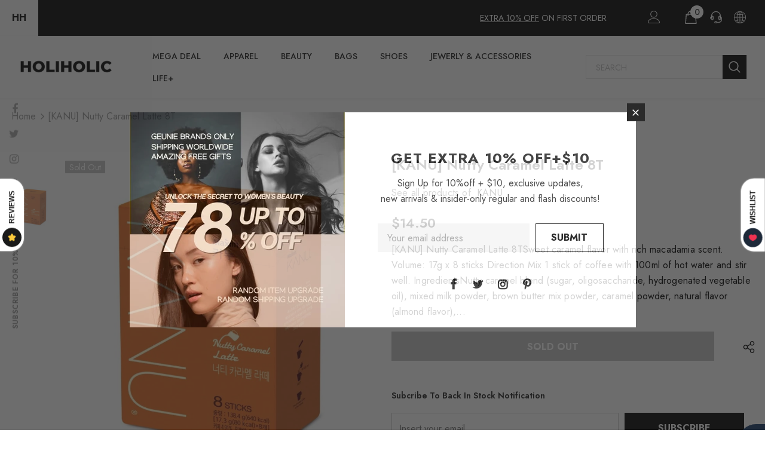

--- FILE ---
content_type: text/html; charset=utf-8
request_url: https://holiholic.com/products/kanu-nutty-caramel-latte-8t
body_size: 68189
content:
  <!doctype html>
<!--[if lt IE 7]><html class="no-js lt-ie9 lt-ie8 lt-ie7" lang="en"> <![endif]-->
<!--[if IE 7]><html class="no-js lt-ie9 lt-ie8" lang="en"> <![endif]-->
<!--[if IE 8]><html class="no-js lt-ie9" lang="en"> <![endif]-->
<!--[if IE 9 ]><html class="ie9 no-js"> <![endif]-->
<!--[if (gt IE 9)|!(IE)]><!--> <html class="no-js"> <!--<![endif]-->
<head>
  
  <!-- Google Tag Manager -->
<script>(function(w,d,s,l,i){w[l]=w[l]||[];w[l].push({'gtm.start':
new Date().getTime(),event:'gtm.js'});var f=d.getElementsByTagName(s)[0],
j=d.createElement(s),dl=l!='dataLayer'?'&l='+l:'';j.async=true;j.src=
'https://www.googletagmanager.com/gtm.js?id='+i+dl;f.parentNode.insertBefore(j,f);
})(window,document,'script','dataLayer','GTM-5WWH3PW');</script>
<!-- End Google Tag Manager -->

  <!-- Google tag (gtag.js) -->
<script async src="https://www.googletagmanager.com/gtag/js?id=G-0P3Y3SVDXB"></script>
<script>
  window.dataLayer = window.dataLayer || [];
  function gtag(){dataLayer.push(arguments);}
  gtag('js', new Date());

  gtag('config', 'G-0P3Y3SVDXB');
</script>


  
  <!-- Basic page needs ================================================== -->
  <meta charset="utf-8">
  <meta http-equiv="X-UA-Compatible" content="IE=edge,chrome=1">
	
  <!-- Title and description ================================================== -->
   
  <title>
    [KANU] Nutty Caramel Latte 8T | The best Tea &amp; Infusions – HOLIHOLIC
    
    

    
  </title>
  

  
  <meta name="description" content="Discover [KANU] Nutty Caramel Latte 8T – Holiholic’s top Tea &amp; Infusions. Up to 78% off + free gifts. Free global shipping available!">
  

  <!-- Product meta ================================================== -->
  


  <meta property="og:type" content="product">
  <meta property="og:title" content="[KANU] Nutty Caramel Latte 8T">
  
  <meta property="og:image" content="http://holiholic.com/cdn/shop/products/KANU_NuttyCaramelLatte8T-Holiholic_1_grande.jpg?v=1661952350">
  <meta property="og:image:secure_url" content="https://holiholic.com/cdn/shop/products/KANU_NuttyCaramelLatte8T-Holiholic_1_grande.jpg?v=1661952350">
  
  <meta property="og:price:amount" content="14.50">
  <meta property="og:price:currency" content="USD">


  <meta property="og:description" content="Discover [KANU] Nutty Caramel Latte 8T – Holiholic’s top Tea &amp; Infusions. Up to 78% off + free gifts. Free global shipping available!">


  <meta property="og:url" content="https://holiholic.com/products/kanu-nutty-caramel-latte-8t">
  <meta property="og:site_name" content="HOLIHOLIC">
  <!-- /snippets/twitter-card.liquid -->





  <meta name="twitter:card" content="product">
  <meta name="twitter:title" content="[KANU] Nutty Caramel Latte 8T">
  <meta name="twitter:description" content="[KANU] Nutty Caramel Latte 8TSweet caramel flavor with rich macadamia scent.

Volume: 17g x 8 sticks  Direction Mix 1 stick of coffee with 100ml of hot water and stir well. IngredientsNutty caramel blend (sugar, oligosaccharide, hydrogenated vegetable oil), mixed milk powder, brown butter mix powder, caramel powder, natural flavor (almond flavor), mixed preparation (synthetic flavor, natural flavor), latte creamer (hardened vegetable oil, oligosaccharide, Lactose, nonfat condensed milk, mixed milk powder), coffee (instant coffee, roasted coffee)*Contains milk">
  <meta name="twitter:image" content="https://holiholic.com/cdn/shop/products/KANU_NuttyCaramelLatte8T-Holiholic_1_medium.jpg?v=1661952350">
  <meta name="twitter:image:width" content="240">
  <meta name="twitter:image:height" content="240">
  <meta name="twitter:label1" content="Price">
  <meta name="twitter:data1" content="$14.50">
  
  <meta name="twitter:label2" content="Brand">
  <meta name="twitter:data2" content="KANU">
  



  <!-- Helpers ================================================== -->
  <link rel="canonical" href="https://holiholic.com/products/kanu-nutty-caramel-latte-8t">
  <link canonical-shop-url="https://holiholic.com/">
  <meta name="viewport" content="width=device-width,initial-scale=1">
  <link rel="preload" href="//holiholic.com/cdn/shop/t/47/assets/vendor.min.css?v=72559489221033970801647977421" as="style">
  <link rel="preload" href="//holiholic.com/cdn/shop/t/47/assets/theme-styles.css?v=51040548474039291031647977467" as="style">
  <link rel="preload" href="//holiholic.com/cdn/shop/t/47/assets/theme-styles-responsive.css?v=93046250726204100551647977467" as="style">
  <link rel="preload" href="//holiholic.com/cdn/shop/t/47/assets/theme-settings.css?v=160959960283314425601649933128" as="style">
  <link rel="preload" href="//holiholic.com/cdn/shop/t/47/assets/header-05.css?v=180687859257110468381647977393" as="style">
  <link rel="preload" href="//holiholic.com/cdn/shop/t/47/assets/header-06.css?v=126606608905150543181647977393" as="style">
  <link rel="preload" href="//holiholic.com/cdn/shop/t/47/assets/header-07.css?v=100353581849455261521647977396" as="style">
  <link rel="preload" href="//holiholic.com/cdn/shop/t/47/assets/header-08.css?v=110770940473052809951647977397" as="style">
  <link rel="preload" href="//holiholic.com/cdn/shop/t/47/assets/footer-06.css?v=132629616272968652451647977380" as="style">
  <link rel="preload" href="//holiholic.com/cdn/shop/t/47/assets/footer-07.css?v=19457261069086938391647977380" as="style">
  <link rel="preload" href="//holiholic.com/cdn/shop/t/47/assets/footer-08.css?v=17161311055609253561647977381" as="style">
  <link rel="preload" href="//holiholic.com/cdn/shop/t/47/assets/footer-09.css?v=31723816694365087181647977381" as="style">
  <link rel="preload" href="//holiholic.com/cdn/shop/t/47/assets/product-skin.css?v=86030726725359264551647977413" as="style">
  <link rel="preload" href="//holiholic.com/cdn/shop/t/47/assets/layout_style_1170.css?v=175837568721092489071647977408" as="style">
  <link rel="preload" href="//holiholic.com/cdn/shop/t/47/assets/layout_style_fullwidth.css?v=139908533630461757151647977409" as="style">
  <link rel="preload" href="//holiholic.com/cdn/shop/t/47/assets/layout_style_flower.css?v=46301794337413993831647977408" as="style">
  <link rel="preload" href="//holiholic.com/cdn/shop/t/47/assets/layout_style_suppermarket.css?v=128954938120041481171647977410" as="style">
  <link rel="preload" href="//holiholic.com/cdn/shop/t/47/assets/layout_style_surfup.css?v=6333508663724808751647977410" as="style">
  <link rel="preload" href="//holiholic.com/cdn/shop/t/47/assets/product-supermarket.css?v=171093545267327271411647977414" as="style">
  <link rel="preload" href="//holiholic.com/cdn/shop/t/47/assets/jquery.min.js?v=56888366816115934351647977406" as="script">

  <!-- Favicon -->
  
  <link rel="shortcut icon" href="//holiholic.com/cdn/shop/files/HOLIHOLIC_FAVICON_c7877007-5c24-456e-a224-dbe9d1a71746_32x32.jpg?v=1648834227" type="image/png">
  
  
  <!-- Styles -->
  <style>
    
@import url('https://fonts.googleapis.com/css?family=Jost:300,300i,400,400i,500,500i,600,600i,700,700i,800,800i&display=swap');
			    

          
			        
          
    
    :root {
      --font_size: 16px;
      --font_size_minus1: 15px;
      --font_size_minus2: 14px;
      --font_size_minus3: 13px;
      --font_size_minus4: 12px;
      --font_size_plus1: 17px;
      --font_size_plus2: 18px;
      --font_size_plus3: 19px;
      --font_size_plus4: 20px;
      --font_size_plus5: 21px;
      --font_size_plus6: 22px;
      --font_size_plus7: 23px;
      --font_size_plus8: 24px;
      --font_size_plus9: 25px;
      --font_size_plus10: 26px;
      --font_size_plus11: 27px;
      --font_size_plus12: 28px;
      --font_size_plus13: 29px;
      --font_size_plus14: 30px;
      --font_size_plus15: 31px;
      --font_size_plus16: 32px;
      --font_size_plus18: 34px;
      --font_size_plus21: 37px;
      --font_size_plus22: 38px;
      --font_size_plus23: 39px;
      --font_size_plus24: 40px;
      --font_size_plus29: 45px;
      --font_size_plus33: 49px;
      --font_size_plus34: 50px;

	  --fonts_name: Jost;
	  --fonts_name_2: Jost;

      /* Color */
      --body_bg: #ffffff;
      --body_color: #000000;
      --link_color: #000000;
      --link_color_hover: #000000;
      --link_color_underline: rgba(0, 0, 0, 0.3);

      /* Breadcrumb */
      --breadcrumb_color : #999999;
      --breadcrumb_text_transform : capitalize;

      /* Header and Title */
      --page_title_font_size: 24px;
      --page_title_font_size_minus4: 20px;
      --page_title_font_size_minus6: 18px;
      --page_title_font_size_plus5: 29px;
      --page_title_color: #202020;
      --page_title_text_align : left;
      --page_title_color_underline: rgba(32, 32, 32, 0.3);

      /* Product  */
      --product_name_font_size: 16px;
      --product_name_line_height: 26px;
      --product_text_transform: capitalize;
      --product_name_font_weight: 400;
      --product_name_text_align: center;
      --product_vendor_text_transform: uppercase;
      --product_vendor_font_weight: 400;
      --product_vendor_font_size: 14px;

      --color_title_pr: #000000;
      --color_title_pr_hover: #ff81ce;
      --color_title_pr_hover_underline: rgba(255, 129, 206, 0.3);
      --color_vendor : #969696;
      --sale_text : #fff;
      --bg_sale : #e74a45;
      --custom_label_text : #fff;
      --custom_label_bg : #ff9933;
      --bundle_label_text : #fff;
      --bundle_label_bg : #232323;
      --new_label_text : #232323;
      --new_label_bg : #ffffff;
      --new_label_border : #ebebeb;
      --sold_out_text : #ffffff;
      --bg_sold_out : #c1c1c1;
      --color_price: #000000;
      --color_price_sale: #e74a45;
      --color_compare_price: #969696;
      --color_compare_product: #fff;
      
        --color_quick_view: #000000;
        --bg_quick_view: #ffffff;
      
      --border_quick_view: #e6e6e6;
      --color_wishlist: #000000;
      --bg_wishlist: #ffffff;
      --border_wishlist: #e6e6e6;
      --bg_wishlist_active: #ffe5e5;

      /* Button 1 */
      --background_1: #000000;
      --color_1 : #ffffff;
      --border_1 : #000000;

      /* Button 2 */
      --background_2: #fff;
      --color_2 : #000000;
      --border_2 : #000000;

      /* Button 3 */
      --background_3: #e95144;
      --color_3 : #ffffff;
      --border_3 : #e95144;

      /* Button Add To Cart */
      --color_add_to_cart : #fff;
      --border_add_to_cart : #000;
      --background_add_to_cart : #000;

      --color_add_to_cart_hover : #000;
      --border_add_to_cart_hover : #000;
      --background_add_to_cart_hover : #ff9bd8;


      /* Button */
      
        --button_font_family: Jost;
      
      --button_font_size: px;
      --button_font_weight: ;
      --button_border_radius: px;
      --button_border_width: px;
      --button_border_style: ;
      --button_text_align: ;
      --button_text_transform: ;
      --button_letter_spacing: ;
      --button_padding_top: px;
      --button_padding_bottom: px;
      --button_padding_left: px;
      --button_padding_right: px;

      

      /* Border Color */
      --border_widget_title : #e0e0e0;
      --border_color_1 : #ebebeb;
      --border_color_2: #e7e7e7;
      --border_page_title: #eaeaea;
      --border_input: #cbcbcb;
      --border_checkbox: #d0d0d0;
      --border_dropdown: #dadada;
      --border_bt_sidebar : #f6f6f6;
      --color_icon_drop: #6b6b6b;

      
          --color_ipt: #3c3c3c;
        

      
        
          --color_slick_arrow: #323232;
          --color_border_slick_arrow: #323232;
          --color_bg_slick_arrow: #ffffff;
        
      

      /*color Mobile*/

      --color_menu_mb: #232323;
      --color_menu_level3: #3c3c3c;

      /* Mixin ================= */
      

  		  
  			    --font_size_btn: var(--font_size);
        

        
          --padding_btn: 11px 15px 11px; 
        

        
          --letter_spacing_btn: 0;
        

        
          --padding_btn_qv_add_to_cart: 12px 15px 10px;
        
          --padding_btn_bundle: 10px 15px 8px 15px;
        

      
      
          --color-price-box: var(--color_compare_price);
      

      --color_review: #ffc50a;
      --color_review_empty: #f2f2f2;

      --border-product-image: #e6e6e6;

      
      --border-radius-17: 0;
      --border-radius-50: 0;
      

      --ask_an_expert_positon: 20vh;
      --ask_an_expert_positon_tb: 14vh;
    }
</style>
  <link href="//holiholic.com/cdn/shop/t/47/assets/vendor.min.css?v=72559489221033970801647977421" rel="stylesheet" type="text/css" media="all" />
<link href="//holiholic.com/cdn/shop/t/47/assets/theme-styles.css?v=51040548474039291031647977467" rel="stylesheet" type="text/css" media="all" />
<link href="//holiholic.com/cdn/shop/t/47/assets/theme-styles-responsive.css?v=93046250726204100551647977467" rel="stylesheet" type="text/css" media="all" />
<link href="//holiholic.com/cdn/shop/t/47/assets/theme-settings.css?v=160959960283314425601649933128" rel="stylesheet" type="text/css" media="all" />







	<link href="//holiholic.com/cdn/shop/t/47/assets/header-06.css?v=126606608905150543181647977393" rel="stylesheet" type="text/css" media="all" />






























  
   <!-- Scripts -->
  <script src="//holiholic.com/cdn/shop/t/47/assets/jquery.min.js?v=56888366816115934351647977406" type="text/javascript"></script>
<script src="//holiholic.com/cdn/shop/t/47/assets/jquery-cookie.min.js?v=72365755745404048181647977404" type="text/javascript"></script>
<script src="//holiholic.com/cdn/shop/t/47/assets/lazysizes.min.js?v=84414966064882348651647977411" type="text/javascript"></script>

<script>
  	window.lazySizesConfig = window.lazySizesConfig || {};
    lazySizesConfig.loadMode = 1;
    window.lazySizesConfig.init = false;
    lazySizes.init();
  
    window.ajax_cart = "upsell";
    window.money_format = "<span class=money>${{amount}}</span>";//"<span class=money>${{amount}}</span>";
    window.shop_currency = "USD";
    window.show_multiple_currencies = true;
    window.use_color_swatch = true;
    window.product_variant_name = false;
        window.color_swatch_style = "variant";
    window.enable_sidebar_multiple_choice = true;
    window.file_url = "//holiholic.com/cdn/shop/files/?10724";
    window.asset_url = "";
    window.router = "";
    window.swatch_recently = "color";
    window.label_sale = "label_sale";
    window.layout_style = "layout_style_1";
    window.layout_home = "layout_home_18";
    window.product_style = "default";
    window.category_style = "skin_1";
    window.layout_body = "full";
        
    window.inventory_text = {
        in_stock: "In stock",
        many_in_stock: "Many in stock",
        out_of_stock: "Out of stock",
        add_to_cart: "Add to cart",
        add_all_to_cart: "Add all to Cart",
        sold_out: "Sold Out",
        select_options : "Select options",
        unavailable: "Sold Out",
        view_all_collection: "View All",
        no_more_product: "No more product",
        show_options: "Show Variants",
        hide_options: "Hide Variants",
        adding : "Adding",
        thank_you : "Thank You",
        add_more : "Add More",
        cart_feedback : "Added",
        add_wishlist : "Add to Wish List",
        remove_wishlist : "Remove Wish List",
        add_wishlist_1 : "Add to wishlist",
        remove_wishlist_1 : "Remove wishlist",
        previous: "Prev",
        next: "Next",
      	pre_order : "Pre Order",
        hotStock: "Hurry up! only [inventory] left",
        view_more: "View All",
        view_less : "View Less",
        show_more: "Show More",
        show_less : "Show Less",
        days : "Days",
        hours : "Hours",
        mins : "Mins",
        secs : "Secs",

        customlabel: "Custom Label",
        newlabel: "New",
        salelabel: "Sale",
        soldoutlabel: "Sold Out",
        bundlelabel: "Bundle",

        message_compare : "You must select at least two products to compare!",
        message_iscart : "is added to your shopping cart.",

        add_compare : "Add to compare",
        remove_compare : "Remove compare",
        remove: "Remove",
        warning_quantity: "Maximum quantity",
    };
    window.multi_lang = false;
    window.collection_pagination_type = "default";

    window.newsletter_popup = true;
    window.hidden_newsletter = false;
    window.option_ptoduct1 = "size";
    window.option_ptoduct2 = "color";
    window.option_ptoduct3 = "option 3"

    /* Free Shipping Message */
    window.free_shipping_color1 = "#F44336";  
    window.free_shipping_color2 = "#ffaf39";
    window.free_shipping_color3 = "#69c69c";
    window.free_shipping_price = 89;
    window.free_shipping_text = {
        free_shipping_message_1: "You qualify for free shipping! ✔️But this is the minimum for free shipping in our store. This may not apply to your country, please check the free shipping thresholds of your country.",
        free_shipping_message_2:"Only",
        free_shipping_message_3: "away from",
        free_shipping_message_4: "free shipping",
        free_shipping_1: "Free",
        free_shipping_2: "TBD",
    }

</script>

  <!-- Header hook for plugins ================================ -->
  <script>window.performance && window.performance.mark && window.performance.mark('shopify.content_for_header.start');</script><meta id="shopify-digital-wallet" name="shopify-digital-wallet" content="/34056536199/digital_wallets/dialog">
<meta name="shopify-checkout-api-token" content="84dcb7f6b79704c39ef37fd2b349d931">
<meta id="in-context-paypal-metadata" data-shop-id="34056536199" data-venmo-supported="false" data-environment="production" data-locale="en_US" data-paypal-v4="true" data-currency="USD">
<link rel="alternate" type="application/json+oembed" href="https://holiholic.com/products/kanu-nutty-caramel-latte-8t.oembed">
<script async="async" src="/checkouts/internal/preloads.js?locale=en-US"></script>
<script id="shopify-features" type="application/json">{"accessToken":"84dcb7f6b79704c39ef37fd2b349d931","betas":["rich-media-storefront-analytics"],"domain":"holiholic.com","predictiveSearch":true,"shopId":34056536199,"locale":"en"}</script>
<script>var Shopify = Shopify || {};
Shopify.shop = "holiholic.myshopify.com";
Shopify.locale = "en";
Shopify.currency = {"active":"USD","rate":"1.0"};
Shopify.country = "US";
Shopify.theme = {"name":"HOLIHOLIC el.5.1.0-RECENT","id":131550052580,"schema_name":"Ella","schema_version":"5.1.0","theme_store_id":null,"role":"main"};
Shopify.theme.handle = "null";
Shopify.theme.style = {"id":null,"handle":null};
Shopify.cdnHost = "holiholic.com/cdn";
Shopify.routes = Shopify.routes || {};
Shopify.routes.root = "/";</script>
<script type="module">!function(o){(o.Shopify=o.Shopify||{}).modules=!0}(window);</script>
<script>!function(o){function n(){var o=[];function n(){o.push(Array.prototype.slice.apply(arguments))}return n.q=o,n}var t=o.Shopify=o.Shopify||{};t.loadFeatures=n(),t.autoloadFeatures=n()}(window);</script>
<script id="shop-js-analytics" type="application/json">{"pageType":"product"}</script>
<script defer="defer" async type="module" src="//holiholic.com/cdn/shopifycloud/shop-js/modules/v2/client.init-shop-cart-sync_Bc8-qrdt.en.esm.js"></script>
<script defer="defer" async type="module" src="//holiholic.com/cdn/shopifycloud/shop-js/modules/v2/chunk.common_CmNk3qlo.esm.js"></script>
<script type="module">
  await import("//holiholic.com/cdn/shopifycloud/shop-js/modules/v2/client.init-shop-cart-sync_Bc8-qrdt.en.esm.js");
await import("//holiholic.com/cdn/shopifycloud/shop-js/modules/v2/chunk.common_CmNk3qlo.esm.js");

  window.Shopify.SignInWithShop?.initShopCartSync?.({"fedCMEnabled":true,"windoidEnabled":true});

</script>
<script>(function() {
  var isLoaded = false;
  function asyncLoad() {
    if (isLoaded) return;
    isLoaded = true;
    var urls = ["https:\/\/cdncozyantitheft.addons.business\/js\/script_tags\/holiholic\/qi3JwoR4xCUnUmgCwYji5qVTESUYP6n9.js?shop=holiholic.myshopify.com","https:\/\/static.klaviyo.com\/onsite\/js\/klaviyo.js?company_id=TuR7pH\u0026shop=holiholic.myshopify.com","https:\/\/static.klaviyo.com\/onsite\/js\/klaviyo.js?company_id=TuR7pH\u0026shop=holiholic.myshopify.com","https:\/\/img0.socialshopwave.com\/ssw-empty.js?shop=holiholic.myshopify.com","https:\/\/seo.apps.avada.io\/scripttag\/avada-seo-installed.js?shop=holiholic.myshopify.com","https:\/\/cdn1.avada.io\/flying-pages\/module.js?shop=holiholic.myshopify.com","\/\/cdn.shopify.com\/proxy\/f1bde7ffa873934ca175695dd9fe2cea546328204abb63dd35635254f18b4ea8\/shopify-script-tags.s3.eu-west-1.amazonaws.com\/smartseo\/instantpage.js?shop=holiholic.myshopify.com\u0026sp-cache-control=cHVibGljLCBtYXgtYWdlPTkwMA","https:\/\/img0.socialshopwave.com\/ssw-empty.js?shop=holiholic.myshopify.com"];
    for (var i = 0; i < urls.length; i++) {
      var s = document.createElement('script');
      s.type = 'text/javascript';
      s.async = true;
      s.src = urls[i];
      var x = document.getElementsByTagName('script')[0];
      x.parentNode.insertBefore(s, x);
    }
  };
  if(window.attachEvent) {
    window.attachEvent('onload', asyncLoad);
  } else {
    window.addEventListener('load', asyncLoad, false);
  }
})();</script>
<script id="__st">var __st={"a":34056536199,"offset":32400,"reqid":"d93228d2-5907-4ba6-9d49-06fa30e498c5-1762316190","pageurl":"holiholic.com\/products\/kanu-nutty-caramel-latte-8t","u":"1666aac00163","p":"product","rtyp":"product","rid":7776651608292};</script>
<script>window.ShopifyPaypalV4VisibilityTracking = true;</script>
<script id="captcha-bootstrap">!function(){'use strict';const t='contact',e='account',n='new_comment',o=[[t,t],['blogs',n],['comments',n],[t,'customer']],c=[[e,'customer_login'],[e,'guest_login'],[e,'recover_customer_password'],[e,'create_customer']],r=t=>t.map((([t,e])=>`form[action*='/${t}']:not([data-nocaptcha='true']) input[name='form_type'][value='${e}']`)).join(','),a=t=>()=>t?[...document.querySelectorAll(t)].map((t=>t.form)):[];function s(){const t=[...o],e=r(t);return a(e)}const i='password',u='form_key',d=['recaptcha-v3-token','g-recaptcha-response','h-captcha-response',i],f=()=>{try{return window.sessionStorage}catch{return}},m='__shopify_v',_=t=>t.elements[u];function p(t,e,n=!1){try{const o=window.sessionStorage,c=JSON.parse(o.getItem(e)),{data:r}=function(t){const{data:e,action:n}=t;return t[m]||n?{data:e,action:n}:{data:t,action:n}}(c);for(const[e,n]of Object.entries(r))t.elements[e]&&(t.elements[e].value=n);n&&o.removeItem(e)}catch(o){console.error('form repopulation failed',{error:o})}}const l='form_type',E='cptcha';function T(t){t.dataset[E]=!0}const w=window,h=w.document,L='Shopify',v='ce_forms',y='captcha';let A=!1;((t,e)=>{const n=(g='f06e6c50-85a8-45c8-87d0-21a2b65856fe',I='https://cdn.shopify.com/shopifycloud/storefront-forms-hcaptcha/ce_storefront_forms_captcha_hcaptcha.v1.5.2.iife.js',D={infoText:'Protected by hCaptcha',privacyText:'Privacy',termsText:'Terms'},(t,e,n)=>{const o=w[L][v],c=o.bindForm;if(c)return c(t,g,e,D).then(n);var r;o.q.push([[t,g,e,D],n]),r=I,A||(h.body.append(Object.assign(h.createElement('script'),{id:'captcha-provider',async:!0,src:r})),A=!0)});var g,I,D;w[L]=w[L]||{},w[L][v]=w[L][v]||{},w[L][v].q=[],w[L][y]=w[L][y]||{},w[L][y].protect=function(t,e){n(t,void 0,e),T(t)},Object.freeze(w[L][y]),function(t,e,n,w,h,L){const[v,y,A,g]=function(t,e,n){const i=e?o:[],u=t?c:[],d=[...i,...u],f=r(d),m=r(i),_=r(d.filter((([t,e])=>n.includes(e))));return[a(f),a(m),a(_),s()]}(w,h,L),I=t=>{const e=t.target;return e instanceof HTMLFormElement?e:e&&e.form},D=t=>v().includes(t);t.addEventListener('submit',(t=>{const e=I(t);if(!e)return;const n=D(e)&&!e.dataset.hcaptchaBound&&!e.dataset.recaptchaBound,o=_(e),c=g().includes(e)&&(!o||!o.value);(n||c)&&t.preventDefault(),c&&!n&&(function(t){try{if(!f())return;!function(t){const e=f();if(!e)return;const n=_(t);if(!n)return;const o=n.value;o&&e.removeItem(o)}(t);const e=Array.from(Array(32),(()=>Math.random().toString(36)[2])).join('');!function(t,e){_(t)||t.append(Object.assign(document.createElement('input'),{type:'hidden',name:u})),t.elements[u].value=e}(t,e),function(t,e){const n=f();if(!n)return;const o=[...t.querySelectorAll(`input[type='${i}']`)].map((({name:t})=>t)),c=[...d,...o],r={};for(const[a,s]of new FormData(t).entries())c.includes(a)||(r[a]=s);n.setItem(e,JSON.stringify({[m]:1,action:t.action,data:r}))}(t,e)}catch(e){console.error('failed to persist form',e)}}(e),e.submit())}));const S=(t,e)=>{t&&!t.dataset[E]&&(n(t,e.some((e=>e===t))),T(t))};for(const o of['focusin','change'])t.addEventListener(o,(t=>{const e=I(t);D(e)&&S(e,y())}));const B=e.get('form_key'),M=e.get(l),P=B&&M;t.addEventListener('DOMContentLoaded',(()=>{const t=y();if(P)for(const e of t)e.elements[l].value===M&&p(e,B);[...new Set([...A(),...v().filter((t=>'true'===t.dataset.shopifyCaptcha))])].forEach((e=>S(e,t)))}))}(h,new URLSearchParams(w.location.search),n,t,e,['guest_login'])})(!0,!0)}();</script>
<script integrity="sha256-52AcMU7V7pcBOXWImdc/TAGTFKeNjmkeM1Pvks/DTgc=" data-source-attribution="shopify.loadfeatures" defer="defer" src="//holiholic.com/cdn/shopifycloud/storefront/assets/storefront/load_feature-81c60534.js" crossorigin="anonymous"></script>
<script data-source-attribution="shopify.dynamic_checkout.dynamic.init">var Shopify=Shopify||{};Shopify.PaymentButton=Shopify.PaymentButton||{isStorefrontPortableWallets:!0,init:function(){window.Shopify.PaymentButton.init=function(){};var t=document.createElement("script");t.src="https://holiholic.com/cdn/shopifycloud/portable-wallets/latest/portable-wallets.en.js",t.type="module",document.head.appendChild(t)}};
</script>
<script data-source-attribution="shopify.dynamic_checkout.buyer_consent">
  function portableWalletsHideBuyerConsent(e){var t=document.getElementById("shopify-buyer-consent"),n=document.getElementById("shopify-subscription-policy-button");t&&n&&(t.classList.add("hidden"),t.setAttribute("aria-hidden","true"),n.removeEventListener("click",e))}function portableWalletsShowBuyerConsent(e){var t=document.getElementById("shopify-buyer-consent"),n=document.getElementById("shopify-subscription-policy-button");t&&n&&(t.classList.remove("hidden"),t.removeAttribute("aria-hidden"),n.addEventListener("click",e))}window.Shopify?.PaymentButton&&(window.Shopify.PaymentButton.hideBuyerConsent=portableWalletsHideBuyerConsent,window.Shopify.PaymentButton.showBuyerConsent=portableWalletsShowBuyerConsent);
</script>
<script data-source-attribution="shopify.dynamic_checkout.cart.bootstrap">document.addEventListener("DOMContentLoaded",(function(){function t(){return document.querySelector("shopify-accelerated-checkout-cart, shopify-accelerated-checkout")}if(t())Shopify.PaymentButton.init();else{new MutationObserver((function(e,n){t()&&(Shopify.PaymentButton.init(),n.disconnect())})).observe(document.body,{childList:!0,subtree:!0})}}));
</script>
<link id="shopify-accelerated-checkout-styles" rel="stylesheet" media="screen" href="https://holiholic.com/cdn/shopifycloud/portable-wallets/latest/accelerated-checkout-backwards-compat.css" crossorigin="anonymous">
<style id="shopify-accelerated-checkout-cart">
        #shopify-buyer-consent {
  margin-top: 1em;
  display: inline-block;
  width: 100%;
}

#shopify-buyer-consent.hidden {
  display: none;
}

#shopify-subscription-policy-button {
  background: none;
  border: none;
  padding: 0;
  text-decoration: underline;
  font-size: inherit;
  cursor: pointer;
}

#shopify-subscription-policy-button::before {
  box-shadow: none;
}

      </style>

<script>window.performance && window.performance.mark && window.performance.mark('shopify.content_for_header.end');</script>

  <!--[if lt IE 9]>
  <script src="//html5shiv.googlecode.com/svn/trunk/html5.js" type="text/javascript"></script>
  <![endif]-->

  
  
  

  <script>

    Shopify.productOptionsMap = {};
    Shopify.quickViewOptionsMap = {};

    Shopify.updateOptionsInSelector = function(selectorIndex, wrapperSlt) {
        Shopify.optionsMap = wrapperSlt === '.product' ? Shopify.productOptionsMap : Shopify.quickViewOptionsMap;

        switch (selectorIndex) {
            case 0:
                var key = 'root';
                var selector = $(wrapperSlt + ' .single-option-selector:eq(0)');
                break;
            case 1:
                var key = $(wrapperSlt + ' .single-option-selector:eq(0)').val();
                var selector = $(wrapperSlt + ' .single-option-selector:eq(1)');
                break;
            case 2:
                var key = $(wrapperSlt + ' .single-option-selector:eq(0)').val();
                key += ' / ' + $(wrapperSlt + ' .single-option-selector:eq(1)').val();
                var selector = $(wrapperSlt + ' .single-option-selector:eq(2)');
        }

        var initialValue = selector.val();
        selector.empty();

        var availableOptions = Shopify.optionsMap[key];

        if (availableOptions && availableOptions.length) {
            for (var i = 0; i < availableOptions.length; i++) {
                var option = availableOptions[i].replace('-sold-out','');
                var newOption = $('<option></option>').val(option).html(option);

                selector.append(newOption);
            }

            $(wrapperSlt + ' .swatch[data-option-index="' + selectorIndex + '"] .swatch-element').each(function() {
                // debugger;
                if ($.inArray($(this).attr('data-value'), availableOptions) !== -1) {
                    $(this).addClass('available').removeClass('soldout').find(':radio').prop('disabled',false).prop('checked',true);
                }
                else {
                    if ($.inArray($(this).attr('data-value') + '-sold-out', availableOptions) !== -1) {
                        $(this).addClass('available').addClass('soldout').find(':radio').prop('disabled',false).prop('checked',true);
                    } else {
                        $(this).removeClass('available').addClass('soldout').find(':radio').prop('disabled',true).prop('checked',false);
                    }
                    
                }
            });

            if ($.inArray(initialValue, availableOptions) !== -1) {
                selector.val(initialValue);
            }

            selector.trigger('change');
        };
    };

    Shopify.linkOptionSelectors = function(product, wrapperSlt, check) {
        // Building our mapping object.
        Shopify.optionsMap = wrapperSlt === '.product' ? Shopify.productOptionsMap : Shopify.quickViewOptionsMap;
        var arr_1= [],
            arr_2= [],
            arr_3= [];

        Shopify.optionsMap['root'] == [];
        for (var i = 0; i < product.variants.length; i++) {
            var variant = product.variants[i];
            if (variant) {
                var key1 = variant.option1;
                var key2 = variant.option1 + ' / ' + variant.option2;
                Shopify.optionsMap[key1] = [];
                Shopify.optionsMap[key2] = [];
            }
        }
        for (var i = 0; i < product.variants.length; i++) {
            var variant = product.variants[i];
            if (variant) {
                if (window.use_color_swatch) {
                    if (variant.available) {
                        // Gathering values for the 1st drop-down.
                        Shopify.optionsMap['root'] = Shopify.optionsMap['root'] || [];

                        // if ($.inArray(variant.option1 + '-sold-out', Shopify.optionsMap['root']) !== -1) {
                        //     Shopify.optionsMap['root'].pop();
                        // } 

                        arr_1.push(variant.option1);
                        arr_1 = $.unique(arr_1);

                        Shopify.optionsMap['root'].push(variant.option1);

                        Shopify.optionsMap['root'] = Shopify.uniq(Shopify.optionsMap['root']);

                        // Gathering values for the 2nd drop-down.
                        if (product.options.length > 1) {
                        var key = variant.option1;
                            Shopify.optionsMap[key] = Shopify.optionsMap[key] || [];
                            // if ($.inArray(variant.option2 + '-sold-out', Shopify.optionsMap[key]) !== -1) {
                            //     Shopify.optionsMap[key].pop();
                            // } 
                            Shopify.optionsMap[key].push(variant.option2);
                            if ($.inArray(variant.option2, arr_2) === -1) {
                                arr_2.push(variant.option2);
                                arr_2 = $.unique(arr_2);
                            }
                            Shopify.optionsMap[key] = Shopify.uniq(Shopify.optionsMap[key]);
                        }

                        // Gathering values for the 3rd drop-down.
                        if (product.options.length === 3) {
                            var key = variant.option1 + ' / ' + variant.option2;
                            Shopify.optionsMap[key] = Shopify.optionsMap[key] || [];
                            Shopify.optionsMap[key].push(variant.option3);

                            if ($.inArray(variant.option3, arr_3) === -1) {
                                arr_3.push(variant.option3);
                                arr_3 = $.unique(arr_3);
                            }
                            
                            Shopify.optionsMap[key] = Shopify.uniq(Shopify.optionsMap[key]);
                        }
                    } else {
                        // Gathering values for the 1st drop-down.
                        Shopify.optionsMap['root'] = Shopify.optionsMap['root'] || [];
                        if ($.inArray(variant.option1, arr_1) === -1) {
                            Shopify.optionsMap['root'].push(variant.option1 + '-sold-out');
                        }
                        
                        Shopify.optionsMap['root'] = Shopify.uniq(Shopify.optionsMap['root']);

                        // Gathering values for the 2nd drop-down.
                        if (product.options.length > 1) {
                            var key = variant.option1;
                            Shopify.optionsMap[key] = Shopify.optionsMap[key] || [];
                            // Shopify.optionsMap[key].push(variant.option2);

                            // if ($.inArray(variant.option2, arr_2) === -1) {
                                Shopify.optionsMap[key].push(variant.option2 + '-sold-out');
                            // }
                            
                            Shopify.optionsMap[key] = Shopify.uniq(Shopify.optionsMap[key]);
                        }

                        // Gathering values for the 3rd drop-down.
                        if (product.options.length === 3) {
                            var key = variant.option1 + ' / ' + variant.option2;
                            Shopify.optionsMap[key] = Shopify.optionsMap[key] || [];
//                             if ($.inArray(variant.option3, arr_3) === -1) {
                                Shopify.optionsMap[key].push(variant.option3 + '-sold-out');
//                             }
                            Shopify.optionsMap[key] = Shopify.uniq(Shopify.optionsMap[key]);
                        }

                    }
                } else {
                    // Gathering values for the 1st drop-down.
                    if (check) {
                        if (variant.available) {
                            Shopify.optionsMap['root'] = Shopify.optionsMap['root'] || [];
                            Shopify.optionsMap['root'].push(variant.option1);
                            Shopify.optionsMap['root'] = Shopify.uniq(Shopify.optionsMap['root']);

                            // Gathering values for the 2nd drop-down.
                            if (product.options.length > 1) {
                            var key = variant.option1;
                                Shopify.optionsMap[key] = Shopify.optionsMap[key] || [];
                                Shopify.optionsMap[key].push(variant.option2);
                                Shopify.optionsMap[key] = Shopify.uniq(Shopify.optionsMap[key]);
                            }

                            // Gathering values for the 3rd drop-down.
                            if (product.options.length === 3) {
                                var key = variant.option1 + ' / ' + variant.option2;
                                Shopify.optionsMap[key] = Shopify.optionsMap[key] || [];
                                Shopify.optionsMap[key].push(variant.option3);
                                Shopify.optionsMap[key] = Shopify.uniq(Shopify.optionsMap[key]);
                            }
                        }
                    } else {
                        Shopify.optionsMap['root'] = Shopify.optionsMap['root'] || [];

                        Shopify.optionsMap['root'].push(variant.option1);
                        Shopify.optionsMap['root'] = Shopify.uniq(Shopify.optionsMap['root']);

                        // Gathering values for the 2nd drop-down.
                        if (product.options.length > 1) {
                        var key = variant.option1;
                            Shopify.optionsMap[key] = Shopify.optionsMap[key] || [];
                            Shopify.optionsMap[key].push(variant.option2);
                            Shopify.optionsMap[key] = Shopify.uniq(Shopify.optionsMap[key]);
                        }

                        // Gathering values for the 3rd drop-down.
                        if (product.options.length === 3) {
                            var key = variant.option1 + ' / ' + variant.option2;
                            Shopify.optionsMap[key] = Shopify.optionsMap[key] || [];
                            Shopify.optionsMap[key].push(variant.option3);
                            Shopify.optionsMap[key] = Shopify.uniq(Shopify.optionsMap[key]);
                        }
                    }
                    
                }
            }
        };

        // Update options right away.
        Shopify.updateOptionsInSelector(0, wrapperSlt);

        if (product.options.length > 1) Shopify.updateOptionsInSelector(1, wrapperSlt);
        if (product.options.length === 3) Shopify.updateOptionsInSelector(2, wrapperSlt);

        // When there is an update in the first dropdown.
        $(wrapperSlt + " .single-option-selector:eq(0)").change(function() {
            Shopify.updateOptionsInSelector(1, wrapperSlt);
            if (product.options.length === 3) Shopify.updateOptionsInSelector(2, wrapperSlt);
            return true;
        });

        // When there is an update in the second dropdown.
        $(wrapperSlt + " .single-option-selector:eq(1)").change(function() {
            if (product.options.length === 3) Shopify.updateOptionsInSelector(2, wrapperSlt);
            return true;
        });
    };
</script>
  
  <script nomodule src="https://unpkg.com/@google/model-viewer/dist/model-viewer-legacy.js"></script>
  


<script>
    
    
    
    
    var gsf_conversion_data = {page_type : 'product', event : 'view_item', data : {product_data : [{variant_id : 43327407915236, product_id : 7776651608292, name : "[KANU] Nutty Caramel Latte 8T", price : "14.50", currency : "USD", sku : "카누 너티카라멜라떼", brand : "KANU", variant : "Default Title", category : "Tea &amp; Infusions", quantity : "-2" }], total_price : "14.50", shop_currency : "USD"}};
    
</script>
<!-- BEGIN app block: shopify://apps/unicorn-geo-blocker/blocks/geo_blocker/ea7b18b2-18d1-45fb-8857-35fb30442811 -->
        <script>window['_04b60e32ab']=window.performance.getEntriesByName.bind(window.performance);window.gbfwbcrs=[1];</script>
        <script src="https://holiholic.com/tools/_?_p=/products/kanu-nutty-caramel-latte-8t&_t=product" fetchpriority="high" onerror="(function(el){try{var entry=window['_04b60e32ab'](el.src)[0];console.log(entry);window.gbfwbcrs=[entry.responseStatus,entry.connectStart,entry.duration,entry.fetchStart,entry.responseEnd,entry.startTime];window['_5cf028b2fd']=entry?((entry.responseStatus!==0&&entry.responseStatus!==undefined)?+[404,500,502].includes(entry.responseStatus):+((entry.serverTiming&&entry.serverTiming.length)||((entry.duration>0&&entry.connectStart<50&&entry.fetchStart<50)||(entry.responseEnd<50&&entry.responseEnd>entry.startTime)))):0;}catch(e){window['_5cf028b2fd']=0;window.gbfwbcrs=[602];}})(this)"></script>
<!-- END app block --><!-- BEGIN app block: shopify://apps/t-lab-ai-language-translate/blocks/language_switcher/b5b83690-efd4-434d-8c6a-a5cef4019faf --><!-- BEGIN app snippet: switcher_styling -->

<link href="//cdn.shopify.com/extensions/019a3174-819e-7744-b4a9-a8c81ca4c1d7/snippets-285/assets/advanced-switcher.css" rel="stylesheet" type="text/css" media="all" />

<style>
  .tl-switcher-container.tl-custom-position {
    border-width: 1px;
    border-style: solid;
    border-color: #000000;
    background-color: #ffffff;
  }

  .tl-custom-position.top-right {
    top: 55px;
    right: 20px;
    bottom: auto;
    left: auto;
  }

  .tl-custom-position.top-left {
    top: 55px;
    right: auto;
    bottom: auto;
    left: 20px;
  }

  .tl-custom-position.bottom-left {
    position: fixed;
    top: auto;
    right: auto;
    bottom: 20px;
    left: 20px;
  }

  .tl-custom-position.bottom-right {
    position: fixed;
    top: auto;
    right: 20px;
    bottom: 20px;
    left: auto;
  }

  .tl-custom-position > div {
    font-size: 14px;
    color: #5c5c5c;
  }

  .tl-custom-position .tl-label {
    color: #5c5c5c;
  }

  .tl-dropdown,
  .tl-overlay,
  .tl-options {
    display: none;
  }

  .tl-dropdown.bottom-right,
  .tl-dropdown.bottom-left {
    bottom: 100%;
    top: auto;
  }

  .tl-dropdown.top-right,
  .tl-dropdown.bottom-right {
    right: 0;
    left: auto;
  }

  .tl-options.bottom-right,
  .tl-options.bottom-left {
    bottom: 100%;
    top: auto;
  }

  .tl-options.top-right,
  .tl-options.bottom-right {
    right: 0;
    left: auto;
  }

  div:not(.tl-inner) > .tl-switcher .tl-select,
  div.tl-selections {
    border-width: 0px;
  }

  

  
</style>
<!-- END app snippet -->

<script type="text/template" id="tl-switcher-template">
  <div class="tl-switcher-container hidden ">
    
        <div class="tl-wrapper">
          <div class="tl-selections">
            
              <div class="tl-selection tl-currency">
                
                  
                  <img
                    class="tl-flag"
                    loading="lazy"
                    width="20"
                    height="18"
                    alt="Main selection country flag for United States and currency United States Dollar"
                    src="https://cdn.shopify.com/extensions/019a3174-819e-7744-b4a9-a8c81ca4c1d7/snippets-285/assets/us.svg"
                  >
                
                <span class="tl-label tl-code">US (USD)</span
                >
              </div>
              <div class="tl-selection tl-language">
                
                  <img
                    class="tl-flag"
                    loading="lazy"
                    width="20"
                    height="18"
                    alt="Main selection country flag for language - English"
                    src="https://cdn.shopify.com/extensions/019a3174-819e-7744-b4a9-a8c81ca4c1d7/snippets-285/assets/gb.svg"
                  >
                
                
                    <span class="tl-label tl-name">English</span>
                  
              </div>
            
          </div>
          <div class="tl-overlay ">
            <div class="tl-inner">
              <span class="tl-close-btn">
                <svg style="stroke: black; stroke-width: 4px; width: 24px;" class="icon icon-close" viewBox="0 0 64 64">
                  <path d="M19 17.61l27.12 27.13m0-27.12L19 44.74"></path>
                </svg>
              </span>

              <div class="tl-title">Country/Region</div>
              <!-- BEGIN app snippet: country_region_form --><div class="tl-switcher">
  <form method="post" action="/localization" id="localization_form" accept-charset="UTF-8" class="shopify-localization-form" enctype="multipart/form-data"><input type="hidden" name="form_type" value="localization" /><input type="hidden" name="utf8" value="✓" /><input type="hidden" name="_method" value="put" /><input type="hidden" name="return_to" value="/products/kanu-nutty-caramel-latte-8t" />
    <input type="hidden" name="country_code" value="US">
    <input type="hidden" name="language_code" value="en">
    <div class="tl-select">
      
        
          
          <img
            class="tl-flag"
            loading="lazy"
            width="20"
            height="18"
            alt="Region switcher country flag for United States and currency United States Dollar"
            src="https://cdn.shopify.com/extensions/019a3174-819e-7744-b4a9-a8c81ca4c1d7/snippets-285/assets/us.svg"
          >
        
        <span class="tl-label">US (USD)</span>
      
    </div>
    <ul class="tl-options " role="list">
      
        
          <li class="tl-option" tabindex="-1" data-value="AU">
            
              
              <img
                class="tl-flag"
                loading="lazy"
                width="20"
                height="18"
                alt="Region dropdown option country flag for Australia and currency United States Dollar"
                src="https://cdn.shopify.com/extensions/019a3174-819e-7744-b4a9-a8c81ca4c1d7/snippets-285/assets/au.svg"
              >
            
            <span class="tl-label">Australia (USD
              $)</span
            >
          </li>
        
      
        
          <li class="tl-option" tabindex="-1" data-value="AT">
            
              
              <img
                class="tl-flag"
                loading="lazy"
                width="20"
                height="18"
                alt="Region dropdown option country flag for Austria and currency United States Dollar"
                src="https://cdn.shopify.com/extensions/019a3174-819e-7744-b4a9-a8c81ca4c1d7/snippets-285/assets/at.svg"
              >
            
            <span class="tl-label">Austria (USD
              $)</span
            >
          </li>
        
      
        
          <li class="tl-option" tabindex="-1" data-value="BE">
            
              
              <img
                class="tl-flag"
                loading="lazy"
                width="20"
                height="18"
                alt="Region dropdown option country flag for Belgium and currency United States Dollar"
                src="https://cdn.shopify.com/extensions/019a3174-819e-7744-b4a9-a8c81ca4c1d7/snippets-285/assets/be.svg"
              >
            
            <span class="tl-label">Belgium (USD
              $)</span
            >
          </li>
        
      
        
          <li class="tl-option" tabindex="-1" data-value="BR">
            
              
              <img
                class="tl-flag"
                loading="lazy"
                width="20"
                height="18"
                alt="Region dropdown option country flag for Brazil and currency United States Dollar"
                src="https://cdn.shopify.com/extensions/019a3174-819e-7744-b4a9-a8c81ca4c1d7/snippets-285/assets/br.svg"
              >
            
            <span class="tl-label">Brazil (USD
              $)</span
            >
          </li>
        
      
        
          <li class="tl-option" tabindex="-1" data-value="BN">
            
              
              <img
                class="tl-flag"
                loading="lazy"
                width="20"
                height="18"
                alt="Region dropdown option country flag for Brunei and currency United States Dollar"
                src="https://cdn.shopify.com/extensions/019a3174-819e-7744-b4a9-a8c81ca4c1d7/snippets-285/assets/bn.svg"
              >
            
            <span class="tl-label">Brunei (USD
              $)</span
            >
          </li>
        
      
        
          <li class="tl-option" tabindex="-1" data-value="KH">
            
              
              <img
                class="tl-flag"
                loading="lazy"
                width="20"
                height="18"
                alt="Region dropdown option country flag for Cambodia and currency United States Dollar"
                src="https://cdn.shopify.com/extensions/019a3174-819e-7744-b4a9-a8c81ca4c1d7/snippets-285/assets/kh.svg"
              >
            
            <span class="tl-label">Cambodia (USD
              $)</span
            >
          </li>
        
      
        
          <li class="tl-option" tabindex="-1" data-value="CA">
            
              
              <img
                class="tl-flag"
                loading="lazy"
                width="20"
                height="18"
                alt="Region dropdown option country flag for Canada and currency United States Dollar"
                src="https://cdn.shopify.com/extensions/019a3174-819e-7744-b4a9-a8c81ca4c1d7/snippets-285/assets/ca.svg"
              >
            
            <span class="tl-label">Canada (USD
              $)</span
            >
          </li>
        
      
        
          <li class="tl-option" tabindex="-1" data-value="HR">
            
              
              <img
                class="tl-flag"
                loading="lazy"
                width="20"
                height="18"
                alt="Region dropdown option country flag for Croatia and currency United States Dollar"
                src="https://cdn.shopify.com/extensions/019a3174-819e-7744-b4a9-a8c81ca4c1d7/snippets-285/assets/hr.svg"
              >
            
            <span class="tl-label">Croatia (USD
              $)</span
            >
          </li>
        
      
        
          <li class="tl-option" tabindex="-1" data-value="CZ">
            
              
              <img
                class="tl-flag"
                loading="lazy"
                width="20"
                height="18"
                alt="Region dropdown option country flag for Czechia and currency United States Dollar"
                src="https://cdn.shopify.com/extensions/019a3174-819e-7744-b4a9-a8c81ca4c1d7/snippets-285/assets/cz.svg"
              >
            
            <span class="tl-label">Czechia (USD
              $)</span
            >
          </li>
        
      
        
          <li class="tl-option" tabindex="-1" data-value="DK">
            
              
              <img
                class="tl-flag"
                loading="lazy"
                width="20"
                height="18"
                alt="Region dropdown option country flag for Denmark and currency United States Dollar"
                src="https://cdn.shopify.com/extensions/019a3174-819e-7744-b4a9-a8c81ca4c1d7/snippets-285/assets/dk.svg"
              >
            
            <span class="tl-label">Denmark (USD
              $)</span
            >
          </li>
        
      
        
          <li class="tl-option" tabindex="-1" data-value="EE">
            
              
              <img
                class="tl-flag"
                loading="lazy"
                width="20"
                height="18"
                alt="Region dropdown option country flag for Estonia and currency United States Dollar"
                src="https://cdn.shopify.com/extensions/019a3174-819e-7744-b4a9-a8c81ca4c1d7/snippets-285/assets/ee.svg"
              >
            
            <span class="tl-label">Estonia (USD
              $)</span
            >
          </li>
        
      
        
          <li class="tl-option" tabindex="-1" data-value="FI">
            
              
              <img
                class="tl-flag"
                loading="lazy"
                width="20"
                height="18"
                alt="Region dropdown option country flag for Finland and currency United States Dollar"
                src="https://cdn.shopify.com/extensions/019a3174-819e-7744-b4a9-a8c81ca4c1d7/snippets-285/assets/fi.svg"
              >
            
            <span class="tl-label">Finland (USD
              $)</span
            >
          </li>
        
      
        
          <li class="tl-option" tabindex="-1" data-value="FR">
            
              
              <img
                class="tl-flag"
                loading="lazy"
                width="20"
                height="18"
                alt="Region dropdown option country flag for France and currency United States Dollar"
                src="https://cdn.shopify.com/extensions/019a3174-819e-7744-b4a9-a8c81ca4c1d7/snippets-285/assets/fr.svg"
              >
            
            <span class="tl-label">France (USD
              $)</span
            >
          </li>
        
      
        
          <li class="tl-option" tabindex="-1" data-value="DE">
            
              
              <img
                class="tl-flag"
                loading="lazy"
                width="20"
                height="18"
                alt="Region dropdown option country flag for Germany and currency United States Dollar"
                src="https://cdn.shopify.com/extensions/019a3174-819e-7744-b4a9-a8c81ca4c1d7/snippets-285/assets/de.svg"
              >
            
            <span class="tl-label">Germany (USD
              $)</span
            >
          </li>
        
      
        
          <li class="tl-option" tabindex="-1" data-value="GR">
            
              
              <img
                class="tl-flag"
                loading="lazy"
                width="20"
                height="18"
                alt="Region dropdown option country flag for Greece and currency United States Dollar"
                src="https://cdn.shopify.com/extensions/019a3174-819e-7744-b4a9-a8c81ca4c1d7/snippets-285/assets/gr.svg"
              >
            
            <span class="tl-label">Greece (USD
              $)</span
            >
          </li>
        
      
        
          <li class="tl-option" tabindex="-1" data-value="HK">
            
              
              <img
                class="tl-flag"
                loading="lazy"
                width="20"
                height="18"
                alt="Region dropdown option country flag for Hong Kong SAR and currency United States Dollar"
                src="https://cdn.shopify.com/extensions/019a3174-819e-7744-b4a9-a8c81ca4c1d7/snippets-285/assets/hk.svg"
              >
            
            <span class="tl-label">Hong Kong SAR (USD
              $)</span
            >
          </li>
        
      
        
          <li class="tl-option" tabindex="-1" data-value="HU">
            
              
              <img
                class="tl-flag"
                loading="lazy"
                width="20"
                height="18"
                alt="Region dropdown option country flag for Hungary and currency United States Dollar"
                src="https://cdn.shopify.com/extensions/019a3174-819e-7744-b4a9-a8c81ca4c1d7/snippets-285/assets/hu.svg"
              >
            
            <span class="tl-label">Hungary (USD
              $)</span
            >
          </li>
        
      
        
          <li class="tl-option" tabindex="-1" data-value="IN">
            
              
              <img
                class="tl-flag"
                loading="lazy"
                width="20"
                height="18"
                alt="Region dropdown option country flag for India and currency United States Dollar"
                src="https://cdn.shopify.com/extensions/019a3174-819e-7744-b4a9-a8c81ca4c1d7/snippets-285/assets/in.svg"
              >
            
            <span class="tl-label">India (USD
              $)</span
            >
          </li>
        
      
        
          <li class="tl-option" tabindex="-1" data-value="ID">
            
              
              <img
                class="tl-flag"
                loading="lazy"
                width="20"
                height="18"
                alt="Region dropdown option country flag for Indonesia and currency United States Dollar"
                src="https://cdn.shopify.com/extensions/019a3174-819e-7744-b4a9-a8c81ca4c1d7/snippets-285/assets/id.svg"
              >
            
            <span class="tl-label">Indonesia (USD
              $)</span
            >
          </li>
        
      
        
          <li class="tl-option" tabindex="-1" data-value="IE">
            
              
              <img
                class="tl-flag"
                loading="lazy"
                width="20"
                height="18"
                alt="Region dropdown option country flag for Ireland and currency United States Dollar"
                src="https://cdn.shopify.com/extensions/019a3174-819e-7744-b4a9-a8c81ca4c1d7/snippets-285/assets/ie.svg"
              >
            
            <span class="tl-label">Ireland (USD
              $)</span
            >
          </li>
        
      
        
          <li class="tl-option" tabindex="-1" data-value="IL">
            
              
              <img
                class="tl-flag"
                loading="lazy"
                width="20"
                height="18"
                alt="Region dropdown option country flag for Israel and currency United States Dollar"
                src="https://cdn.shopify.com/extensions/019a3174-819e-7744-b4a9-a8c81ca4c1d7/snippets-285/assets/il.svg"
              >
            
            <span class="tl-label">Israel (USD
              $)</span
            >
          </li>
        
      
        
          <li class="tl-option" tabindex="-1" data-value="JP">
            
              
              <img
                class="tl-flag"
                loading="lazy"
                width="20"
                height="18"
                alt="Region dropdown option country flag for Japan and currency United States Dollar"
                src="https://cdn.shopify.com/extensions/019a3174-819e-7744-b4a9-a8c81ca4c1d7/snippets-285/assets/jp.svg"
              >
            
            <span class="tl-label">Japan (USD
              $)</span
            >
          </li>
        
      
        
          <li class="tl-option" tabindex="-1" data-value="LV">
            
              
              <img
                class="tl-flag"
                loading="lazy"
                width="20"
                height="18"
                alt="Region dropdown option country flag for Latvia and currency United States Dollar"
                src="https://cdn.shopify.com/extensions/019a3174-819e-7744-b4a9-a8c81ca4c1d7/snippets-285/assets/lv.svg"
              >
            
            <span class="tl-label">Latvia (USD
              $)</span
            >
          </li>
        
      
        
          <li class="tl-option" tabindex="-1" data-value="MY">
            
              
              <img
                class="tl-flag"
                loading="lazy"
                width="20"
                height="18"
                alt="Region dropdown option country flag for Malaysia and currency United States Dollar"
                src="https://cdn.shopify.com/extensions/019a3174-819e-7744-b4a9-a8c81ca4c1d7/snippets-285/assets/my.svg"
              >
            
            <span class="tl-label">Malaysia (USD
              $)</span
            >
          </li>
        
      
        
          <li class="tl-option" tabindex="-1" data-value="MX">
            
              
              <img
                class="tl-flag"
                loading="lazy"
                width="20"
                height="18"
                alt="Region dropdown option country flag for Mexico and currency United States Dollar"
                src="https://cdn.shopify.com/extensions/019a3174-819e-7744-b4a9-a8c81ca4c1d7/snippets-285/assets/mx.svg"
              >
            
            <span class="tl-label">Mexico (USD
              $)</span
            >
          </li>
        
      
        
          <li class="tl-option" tabindex="-1" data-value="MM">
            
              
              <img
                class="tl-flag"
                loading="lazy"
                width="20"
                height="18"
                alt="Region dropdown option country flag for Myanmar (Burma) and currency United States Dollar"
                src="https://cdn.shopify.com/extensions/019a3174-819e-7744-b4a9-a8c81ca4c1d7/snippets-285/assets/mm.svg"
              >
            
            <span class="tl-label">Myanmar (Burma) (USD
              $)</span
            >
          </li>
        
      
        
          <li class="tl-option" tabindex="-1" data-value="NL">
            
              
              <img
                class="tl-flag"
                loading="lazy"
                width="20"
                height="18"
                alt="Region dropdown option country flag for Netherlands and currency United States Dollar"
                src="https://cdn.shopify.com/extensions/019a3174-819e-7744-b4a9-a8c81ca4c1d7/snippets-285/assets/nl.svg"
              >
            
            <span class="tl-label">Netherlands (USD
              $)</span
            >
          </li>
        
      
        
          <li class="tl-option" tabindex="-1" data-value="NZ">
            
              
              <img
                class="tl-flag"
                loading="lazy"
                width="20"
                height="18"
                alt="Region dropdown option country flag for New Zealand and currency United States Dollar"
                src="https://cdn.shopify.com/extensions/019a3174-819e-7744-b4a9-a8c81ca4c1d7/snippets-285/assets/nz.svg"
              >
            
            <span class="tl-label">New Zealand (USD
              $)</span
            >
          </li>
        
      
        
          <li class="tl-option" tabindex="-1" data-value="NO">
            
              
              <img
                class="tl-flag"
                loading="lazy"
                width="20"
                height="18"
                alt="Region dropdown option country flag for Norway and currency United States Dollar"
                src="https://cdn.shopify.com/extensions/019a3174-819e-7744-b4a9-a8c81ca4c1d7/snippets-285/assets/no.svg"
              >
            
            <span class="tl-label">Norway (USD
              $)</span
            >
          </li>
        
      
        
          <li class="tl-option" tabindex="-1" data-value="PH">
            
              
              <img
                class="tl-flag"
                loading="lazy"
                width="20"
                height="18"
                alt="Region dropdown option country flag for Philippines and currency United States Dollar"
                src="https://cdn.shopify.com/extensions/019a3174-819e-7744-b4a9-a8c81ca4c1d7/snippets-285/assets/ph.svg"
              >
            
            <span class="tl-label">Philippines (USD
              $)</span
            >
          </li>
        
      
        
          <li class="tl-option" tabindex="-1" data-value="PL">
            
              
              <img
                class="tl-flag"
                loading="lazy"
                width="20"
                height="18"
                alt="Region dropdown option country flag for Poland and currency United States Dollar"
                src="https://cdn.shopify.com/extensions/019a3174-819e-7744-b4a9-a8c81ca4c1d7/snippets-285/assets/pl.svg"
              >
            
            <span class="tl-label">Poland (USD
              $)</span
            >
          </li>
        
      
        
          <li class="tl-option" tabindex="-1" data-value="PT">
            
              
              <img
                class="tl-flag"
                loading="lazy"
                width="20"
                height="18"
                alt="Region dropdown option country flag for Portugal and currency United States Dollar"
                src="https://cdn.shopify.com/extensions/019a3174-819e-7744-b4a9-a8c81ca4c1d7/snippets-285/assets/pt.svg"
              >
            
            <span class="tl-label">Portugal (USD
              $)</span
            >
          </li>
        
      
        
          <li class="tl-option" tabindex="-1" data-value="RO">
            
              
              <img
                class="tl-flag"
                loading="lazy"
                width="20"
                height="18"
                alt="Region dropdown option country flag for Romania and currency United States Dollar"
                src="https://cdn.shopify.com/extensions/019a3174-819e-7744-b4a9-a8c81ca4c1d7/snippets-285/assets/ro.svg"
              >
            
            <span class="tl-label">Romania (USD
              $)</span
            >
          </li>
        
      
        
          <li class="tl-option" tabindex="-1" data-value="RU">
            
              
              <img
                class="tl-flag"
                loading="lazy"
                width="20"
                height="18"
                alt="Region dropdown option country flag for Russia and currency United States Dollar"
                src="https://cdn.shopify.com/extensions/019a3174-819e-7744-b4a9-a8c81ca4c1d7/snippets-285/assets/ru.svg"
              >
            
            <span class="tl-label">Russia (USD
              $)</span
            >
          </li>
        
      
        
          <li class="tl-option" tabindex="-1" data-value="SA">
            
              
              <img
                class="tl-flag"
                loading="lazy"
                width="20"
                height="18"
                alt="Region dropdown option country flag for Saudi Arabia and currency United States Dollar"
                src="https://cdn.shopify.com/extensions/019a3174-819e-7744-b4a9-a8c81ca4c1d7/snippets-285/assets/sa.svg"
              >
            
            <span class="tl-label">Saudi Arabia (USD
              $)</span
            >
          </li>
        
      
        
          <li class="tl-option" tabindex="-1" data-value="SG">
            
              
              <img
                class="tl-flag"
                loading="lazy"
                width="20"
                height="18"
                alt="Region dropdown option country flag for Singapore and currency United States Dollar"
                src="https://cdn.shopify.com/extensions/019a3174-819e-7744-b4a9-a8c81ca4c1d7/snippets-285/assets/sg.svg"
              >
            
            <span class="tl-label">Singapore (USD
              $)</span
            >
          </li>
        
      
        
          <li class="tl-option" tabindex="-1" data-value="SK">
            
              
              <img
                class="tl-flag"
                loading="lazy"
                width="20"
                height="18"
                alt="Region dropdown option country flag for Slovakia and currency United States Dollar"
                src="https://cdn.shopify.com/extensions/019a3174-819e-7744-b4a9-a8c81ca4c1d7/snippets-285/assets/sk.svg"
              >
            
            <span class="tl-label">Slovakia (USD
              $)</span
            >
          </li>
        
      
        
          <li class="tl-option" tabindex="-1" data-value="SI">
            
              
              <img
                class="tl-flag"
                loading="lazy"
                width="20"
                height="18"
                alt="Region dropdown option country flag for Slovenia and currency United States Dollar"
                src="https://cdn.shopify.com/extensions/019a3174-819e-7744-b4a9-a8c81ca4c1d7/snippets-285/assets/si.svg"
              >
            
            <span class="tl-label">Slovenia (USD
              $)</span
            >
          </li>
        
      
        
          <li class="tl-option" tabindex="-1" data-value="ES">
            
              
              <img
                class="tl-flag"
                loading="lazy"
                width="20"
                height="18"
                alt="Region dropdown option country flag for Spain and currency United States Dollar"
                src="https://cdn.shopify.com/extensions/019a3174-819e-7744-b4a9-a8c81ca4c1d7/snippets-285/assets/es.svg"
              >
            
            <span class="tl-label">Spain (USD
              $)</span
            >
          </li>
        
      
        
          <li class="tl-option" tabindex="-1" data-value="SE">
            
              
              <img
                class="tl-flag"
                loading="lazy"
                width="20"
                height="18"
                alt="Region dropdown option country flag for Sweden and currency United States Dollar"
                src="https://cdn.shopify.com/extensions/019a3174-819e-7744-b4a9-a8c81ca4c1d7/snippets-285/assets/se.svg"
              >
            
            <span class="tl-label">Sweden (USD
              $)</span
            >
          </li>
        
      
        
          <li class="tl-option" tabindex="-1" data-value="CH">
            
              
              <img
                class="tl-flag"
                loading="lazy"
                width="20"
                height="18"
                alt="Region dropdown option country flag for Switzerland and currency United States Dollar"
                src="https://cdn.shopify.com/extensions/019a3174-819e-7744-b4a9-a8c81ca4c1d7/snippets-285/assets/ch.svg"
              >
            
            <span class="tl-label">Switzerland (USD
              $)</span
            >
          </li>
        
      
        
          <li class="tl-option" tabindex="-1" data-value="TW">
            
              
              <img
                class="tl-flag"
                loading="lazy"
                width="20"
                height="18"
                alt="Region dropdown option country flag for Taiwan and currency United States Dollar"
                src="https://cdn.shopify.com/extensions/019a3174-819e-7744-b4a9-a8c81ca4c1d7/snippets-285/assets/tw.svg"
              >
            
            <span class="tl-label">Taiwan (USD
              $)</span
            >
          </li>
        
      
        
          <li class="tl-option" tabindex="-1" data-value="TH">
            
              
              <img
                class="tl-flag"
                loading="lazy"
                width="20"
                height="18"
                alt="Region dropdown option country flag for Thailand and currency United States Dollar"
                src="https://cdn.shopify.com/extensions/019a3174-819e-7744-b4a9-a8c81ca4c1d7/snippets-285/assets/th.svg"
              >
            
            <span class="tl-label">Thailand (USD
              $)</span
            >
          </li>
        
      
        
          <li class="tl-option" tabindex="-1" data-value="TR">
            
              
              <img
                class="tl-flag"
                loading="lazy"
                width="20"
                height="18"
                alt="Region dropdown option country flag for Türkiye and currency United States Dollar"
                src="https://cdn.shopify.com/extensions/019a3174-819e-7744-b4a9-a8c81ca4c1d7/snippets-285/assets/tr.svg"
              >
            
            <span class="tl-label">Türkiye (USD
              $)</span
            >
          </li>
        
      
        
          <li class="tl-option" tabindex="-1" data-value="AE">
            
              
              <img
                class="tl-flag"
                loading="lazy"
                width="20"
                height="18"
                alt="Region dropdown option country flag for United Arab Emirates and currency United States Dollar"
                src="https://cdn.shopify.com/extensions/019a3174-819e-7744-b4a9-a8c81ca4c1d7/snippets-285/assets/ae.svg"
              >
            
            <span class="tl-label">United Arab Emirates (USD
              $)</span
            >
          </li>
        
      
        
          <li class="tl-option" tabindex="-1" data-value="GB">
            
              
              <img
                class="tl-flag"
                loading="lazy"
                width="20"
                height="18"
                alt="Region dropdown option country flag for United Kingdom and currency United States Dollar"
                src="https://cdn.shopify.com/extensions/019a3174-819e-7744-b4a9-a8c81ca4c1d7/snippets-285/assets/gb.svg"
              >
            
            <span class="tl-label">United Kingdom (USD
              $)</span
            >
          </li>
        
      
        
          <li class="tl-option" tabindex="-1" data-value="US">
            
              
              <img
                class="tl-flag"
                loading="lazy"
                width="20"
                height="18"
                alt="Region dropdown option country flag for United States and currency United States Dollar"
                src="https://cdn.shopify.com/extensions/019a3174-819e-7744-b4a9-a8c81ca4c1d7/snippets-285/assets/us.svg"
              >
            
            <span class="tl-label">United States (USD
              $)</span
            >
          </li>
        
      
        
          <li class="tl-option" tabindex="-1" data-value="VN">
            
              
              <img
                class="tl-flag"
                loading="lazy"
                width="20"
                height="18"
                alt="Region dropdown option country flag for Vietnam and currency United States Dollar"
                src="https://cdn.shopify.com/extensions/019a3174-819e-7744-b4a9-a8c81ca4c1d7/snippets-285/assets/vn.svg"
              >
            
            <span class="tl-label">Vietnam (USD
              $)</span
            >
          </li>
        
      
    </ul>
  </form>
</div>
<!-- END app snippet -->

              <div class="tl-title">Language</div>
              <!-- BEGIN app snippet: language_form --><div class="tl-switcher tl-language"><form method="post" action="/localization" id="localization_form" accept-charset="UTF-8" class="shopify-localization-form" enctype="multipart/form-data"><input type="hidden" name="form_type" value="localization" /><input type="hidden" name="utf8" value="✓" /><input type="hidden" name="_method" value="put" /><input type="hidden" name="return_to" value="/products/kanu-nutty-caramel-latte-8t" />
    <div class="tl-select">
      
          <img
            class="tl-flag"
            loading="lazy"
            width="20"
            height="18"
            alt="Language switcher country flag for English"
            src="https://cdn.shopify.com/extensions/019a3174-819e-7744-b4a9-a8c81ca4c1d7/snippets-285/assets/gb.svg"
          >
            <span class="tl-label tl-name">English</span>
      
    </div>
    <ul class="tl-options " role="list">
      
          <li
            class="tl-option active"
            data-value="en"
          >
              <img
                class="tl-flag"
                loading="lazy"
                width="20"
                height="18"
                alt="Language dropdown option country flag for English"
                src="https://cdn.shopify.com/extensions/019a3174-819e-7744-b4a9-a8c81ca4c1d7/snippets-285/assets/gb.svg"
              >
                <span class="tl-label tl-name" for="English">English</span>
          </li>
      
    </ul>
    <input type="hidden" name="country_code" value="US">
    <input type="hidden" name="language_code" value="en"></form>
</div>
<!-- END app snippet -->
            </div>
          </div>
        </div>

      
    <!-- BEGIN app snippet: language_form2 --><div class="tl-languages-unwrap" style="display: none;"><form method="post" action="/localization" id="localization_form" accept-charset="UTF-8" class="shopify-localization-form" enctype="multipart/form-data"><input type="hidden" name="form_type" value="localization" /><input type="hidden" name="utf8" value="✓" /><input type="hidden" name="_method" value="put" /><input type="hidden" name="return_to" value="/products/kanu-nutty-caramel-latte-8t" />
    <ul class="tl-options" role="list">
      
          <li
            class="tl-option active"
            data-value="en"
          >
                <span class="tl-label tl-name" for="English">English</span>
          </li>
      
    </ul>
    <input type="hidden" name="country_code" value="US">
    <input type="hidden" name="language_code" value="en"></form>
</div>
<!-- END app snippet -->
  </div>
</script>

<!-- BEGIN app snippet: switcher_init_script --><script>
  "use strict";
  (()=>{let d="tlSwitcherReady",m="hidden";function h(r,i,n=0){var e=r.map(function(e){return document.querySelector(e)});if(e.every(function(e){return!!e}))i(e);else{let e=new MutationObserver(function(e,n){var t=r.map(function(e){return document.querySelector(e)});t.every(function(e){return!!e})&&(n.disconnect(),i(t))});e.observe(document.documentElement,{childList:!0,subtree:!0}),0<n&&setTimeout(function(){e.disconnect()},n)}}let s=function(c,l){return function(n){var t=n[0],r=n[1];if(t&&r){var i=t.cloneNode(!0);let e=!1;switch(l){case"before":r.parentElement&&(r.parentElement.appendChild(i),r.parentElement.insertBefore(i,r),e=!0);break;case"after":r.parentElement&&(r.parentElement.appendChild(i),r.nextSibling&&r.parentElement.insertBefore(i,r.nextSibling),e=!0);break;case"in-element-prepend":r.appendChild(i),0<r.childNodes.length&&r.insertBefore(i,r.childNodes[0]),e=!0;break;case"in-element":r.appendChild(i),e=!0}e&&(i instanceof HTMLElement&&(i.classList.add(c),i.classList.remove(m)),n=new CustomEvent(d,{detail:{switcherElement:i}}),document.dispatchEvent(n))}}};function i(e){switch(e.switcherPosition){case"header":n=e.shopifyThemeName,t=e.switcherPrototypeSelector,r=e.headerRefElement,i=e.headerRelativePosition,c=e.mobileRefElement,l=e.mobileRelativePosition,o=(a={dawn:{headerReferenceElement:".header__icon.header__icon--cart",mobileMenuReferenceElement:"ul.mobile-nav > :nth-child(1)"},studio:{headerReferenceElement:".header__icon.header__icon--cart",mobileMenuReferenceElement:"ul.mobile-nav > :nth-child(1)"},refresh:{headerReferenceElement:".header__icon.header__icon--cart",mobileMenuReferenceElement:"ul.mobile-nav > :nth-child(1)"},ride:{headerReferenceElement:".header__icon.header__icon--cart",mobileMenuReferenceElement:"ul.mobile-nav > :nth-child(1)"},colorblock:{headerReferenceElement:".header__icon.header__icon--cart",mobileMenuReferenceElement:"ul.mobile-nav > :nth-child(1)"},taste:{headerReferenceElement:".header__icon.header__icon--cart",mobileMenuReferenceElement:"ul.mobile-nav > :nth-child(1)"},craft:{headerReferenceElement:".header__icon.header__icon--cart",mobileMenuReferenceElement:"ul.mobile-nav > :nth-child(1)"},crave:{headerReferenceElement:".header__icon.header__icon--cart",mobileMenuReferenceElement:"ul.mobile-nav > :nth-child(1)"},sense:{headerReferenceElement:".header__icon.header__icon--cart",mobileMenuReferenceElement:"ul.mobile-nav > :nth-child(1)"}})[n]?a[n].headerReferenceElement:null,a=a[n]?a[n].mobileMenuReferenceElement:null,(n=r||o)&&n.split(",").forEach(e=>{h([t,e],s("desktop",i),3e3)}),(r=c||a)&&r.split(",").forEach(e=>{h([t,e],s("mobile",l))});break;case"custom":o=e.switcherPrototypeSelector,(o=document.querySelector(o))&&(o.classList.add("tl-custom-position"),o.classList.remove(m),o=new CustomEvent(d,{detail:{switcherElement:o}}),document.dispatchEvent(o))}var n,t,r,i,c,l,o,a}void 0===window.TranslationLab&&(window.TranslationLab={}),window.TranslationLab.Switcher={configure:function(r){h(["body"],e=>{var n,t=document.getElementById("tl-switcher-template");t&&((n=document.createElement("div")).innerHTML=t.innerHTML,t=n.querySelector(".tl-switcher-container"))&&(n=t.cloneNode(!0),e[0])&&e[0].appendChild(n),i(r)})}}})();
</script><!-- END app snippet -->

<script>
  (function () {

    var enabledShopCurrenciesJson = '[{"name":"United States Dollar","iso_code":"USD","symbol":"$"}]';
    var availableCountriesJson = '[{"name":"Australia","iso_code":"AU","currency_code":"USD"},{"name":"Austria","iso_code":"AT","currency_code":"USD"},{"name":"Belgium","iso_code":"BE","currency_code":"USD"},{"name":"Brazil","iso_code":"BR","currency_code":"USD"},{"name":"Brunei","iso_code":"BN","currency_code":"USD"},{"name":"Cambodia","iso_code":"KH","currency_code":"USD"},{"name":"Canada","iso_code":"CA","currency_code":"USD"},{"name":"Croatia","iso_code":"HR","currency_code":"USD"},{"name":"Czechia","iso_code":"CZ","currency_code":"USD"},{"name":"Denmark","iso_code":"DK","currency_code":"USD"},{"name":"Estonia","iso_code":"EE","currency_code":"USD"},{"name":"Finland","iso_code":"FI","currency_code":"USD"},{"name":"France","iso_code":"FR","currency_code":"USD"},{"name":"Germany","iso_code":"DE","currency_code":"USD"},{"name":"Greece","iso_code":"GR","currency_code":"USD"},{"name":"Hong Kong SAR","iso_code":"HK","currency_code":"USD"},{"name":"Hungary","iso_code":"HU","currency_code":"USD"},{"name":"India","iso_code":"IN","currency_code":"USD"},{"name":"Indonesia","iso_code":"ID","currency_code":"USD"},{"name":"Ireland","iso_code":"IE","currency_code":"USD"},{"name":"Israel","iso_code":"IL","currency_code":"USD"},{"name":"Japan","iso_code":"JP","currency_code":"USD"},{"name":"Latvia","iso_code":"LV","currency_code":"USD"},{"name":"Malaysia","iso_code":"MY","currency_code":"USD"},{"name":"Mexico","iso_code":"MX","currency_code":"USD"},{"name":"Myanmar (Burma)","iso_code":"MM","currency_code":"USD"},{"name":"Netherlands","iso_code":"NL","currency_code":"USD"},{"name":"New Zealand","iso_code":"NZ","currency_code":"USD"},{"name":"Norway","iso_code":"NO","currency_code":"USD"},{"name":"Philippines","iso_code":"PH","currency_code":"USD"},{"name":"Poland","iso_code":"PL","currency_code":"USD"},{"name":"Portugal","iso_code":"PT","currency_code":"USD"},{"name":"Romania","iso_code":"RO","currency_code":"USD"},{"name":"Russia","iso_code":"RU","currency_code":"USD"},{"name":"Saudi Arabia","iso_code":"SA","currency_code":"USD"},{"name":"Singapore","iso_code":"SG","currency_code":"USD"},{"name":"Slovakia","iso_code":"SK","currency_code":"USD"},{"name":"Slovenia","iso_code":"SI","currency_code":"USD"},{"name":"Spain","iso_code":"ES","currency_code":"USD"},{"name":"Sweden","iso_code":"SE","currency_code":"USD"},{"name":"Switzerland","iso_code":"CH","currency_code":"USD"},{"name":"Taiwan","iso_code":"TW","currency_code":"USD"},{"name":"Thailand","iso_code":"TH","currency_code":"USD"},{"name":"Türkiye","iso_code":"TR","currency_code":"USD"},{"name":"United Arab Emirates","iso_code":"AE","currency_code":"USD"},{"name":"United Kingdom","iso_code":"GB","currency_code":"USD"},{"name":"United States","iso_code":"US","currency_code":"USD"},{"name":"Vietnam","iso_code":"VN","currency_code":"USD"}]';

    if (typeof window.TranslationLab === 'undefined') {
      window.TranslationLab = {};
    }

    window.TranslationLab.CurrencySettings = {
      themeMoneyFormat: "\u003cspan class=money\u003e${{amount}}\u003c\/span\u003e",
      themeMoneyWithCurrencyFormat: "\u003cspan class=money\u003e${{amount}}\u003c\/span\u003e",
      format: 'money_with_currency_format',
      isRtl: false
    };

    window.TranslationLab.switcherSettings = {
      switcherMode: 'country_region_and_language',
      labelType: 'language-name',
      showFlags: true,
      useSwitcherIcon: false,
      imgFileTemplate: 'https://cdn.shopify.com/extensions/019a3174-819e-7744-b4a9-a8c81ca4c1d7/snippets-285/assets/[country-code].svg',

      isModal: false,

      currencyFormatClass: 'span.money, span.tlab-currency-format, .price-item, .price, .price-sale, .price-compare, .product__price, .product__price--sale, .product__price--old, .jsPrice',
      shopCurrencyCode: "USD" || "USD",

      langCurrencies: null,

      currentLocale: 'en',
      languageList: JSON.parse("[{\r\n\"name\": \"English\",\r\n\"endonym_name\": \"English\",\r\n\"iso_code\": \"en\",\r\n\"display_code\": \"en\",\r\n\"primary\": true,\"flag\": \"https:\/\/cdn.shopify.com\/extensions\/019a3174-819e-7744-b4a9-a8c81ca4c1d7\/snippets-285\/assets\/gb.svg\",\r\n\"region\": null,\r\n\"regions\": null,\r\n\"root_url\": \"\\\/\"\r\n}]"),

      currentCountry: 'US',
      availableCountries: JSON.parse(availableCountriesJson),

      enabledShopCurrencies: JSON.parse(enabledShopCurrenciesJson),

      addNoRedirect: false,
      addLanguageCode: false,
    };

    function getShopifyThemeName() {
      if (window.Shopify && window.Shopify.theme && window.Shopify.theme.name) {
        return window.Shopify.theme.name.toLowerCase();
      }
      return null;
    }

    function find(collection, predicate) {
      for (var i = 0; i < collection.length; i++) {
        if (predicate(collection[i])) {
          return collection[i];
        }
      }
      return null;
    }

    function getCurrenciesForLanguage(languageCode, languageCurrencies, defaultCurrencyCode) {
      if (!languageCode || !languageCurrencies) {
        return {
          languageCode: '',
          currencies: [{ code: defaultCurrencyCode }]
        };
      }
      const langCodePart = languageCode.split('-')[0];
      const langCurrencyMapping = find(languageCurrencies, function(x) { return x.languageCode === languageCode || x.languageCode === langCodePart; });
      const defaultCurrenciesForLanguage = {
        languageCode: languageCode,
        currencies: [{ code: defaultCurrencyCode }]
      };
      return langCurrencyMapping ?? defaultCurrenciesForLanguage;
    }

    function findCurrencyForLanguage(langCurrencies, languageCode, currencyCode, defaultCurrencyCode) {
      if (!languageCode) return null
      const langCurrencyMapping = getCurrenciesForLanguage(languageCode, langCurrencies, defaultCurrencyCode);
      if (!currencyCode)  return langCurrencyMapping.currencies[0];
      const currency = find(langCurrencyMapping.currencies, function(currency) { return currency.code === currencyCode; });
      if (!currency) return langCurrencyMapping.currencies[0];
      return currency;
    }

    function getCurrentCurrencyCode(languageCurrencies, language, shopCurrencyCode) {
      const queryParamCurrencyCode = getQueryParam('currency');
      if (queryParamCurrencyCode) {
        window.TranslationLab.currencyCookie.write(queryParamCurrencyCode.toUpperCase());
        deleteQueryParam('currency');
      }

      const savedCurrencyCode = window.TranslationLab.currencyCookie.read() ?? null;
      const currencyForCurrentLanguage = findCurrencyForLanguage(languageCurrencies, language.iso_code, savedCurrencyCode, shopCurrencyCode);
      return currencyForCurrentLanguage ? currencyForCurrentLanguage.code : shopCurrencyCode;
    }

    function getQueryParam(param) {
      const queryString = window.location.search;
      const urlParams = new URLSearchParams(queryString);
      const paramValue = urlParams.get(param);
      return paramValue;
    }

    function deleteQueryParam(param) {
      const url = new URL(window.location.href);
      url.searchParams.delete(param);
      window.history.replaceState({}, '', url.toString());
    }

    window.TranslationLab.currencyCookie = {
        name: 'translation-lab-currency',
        write: function (currency) {
            window.localStorage.setItem(this.name, currency);
        },
        read: function () {
            return window.localStorage.getItem(this.name);
        },
        destroy: function () {
            window.localStorage.removeItem(this.name);
        }
    }

    window.TranslationLab.currencyService = {
      getCurrenciesForLanguage: getCurrenciesForLanguage,
      findCurrencyForLanguage: findCurrencyForLanguage,
      getCurrentCurrencyCode: getCurrentCurrencyCode
    }

    var switcherOptions = {
      shopifyThemeName: getShopifyThemeName(),
      switcherPrototypeSelector: '.tl-switcher-container.hidden',
      switcherPosition: 'header',
      headerRefElement: '',
      headerRelativePosition: 'in-element',
      mobileRefElement: '',
      mobileRelativePosition: 'in-element',
    };

    window.TranslationLab.Switcher.configure(switcherOptions);

  })();
</script>



<script defer="defer" src="https://cdn.shopify.com/extensions/019a3174-819e-7744-b4a9-a8c81ca4c1d7/snippets-285/assets/advanced-switcher.js" type="text/javascript"></script>


<!-- END app block --><!-- BEGIN app block: shopify://apps/simprosys-google-shopping-feed/blocks/core_settings_block/1f0b859e-9fa6-4007-97e8-4513aff5ff3b --><!-- BEGIN: GSF App Core Tags & Scripts by Simprosys Google Shopping Feed -->









<!-- END: GSF App Core Tags & Scripts by Simprosys Google Shopping Feed -->
<!-- END app block --><!-- BEGIN app block: shopify://apps/smart-seo/blocks/smartseo/7b0a6064-ca2e-4392-9a1d-8c43c942357b --><meta name="smart-seo-integrated" content="true" /><!-- metatagsSavedToSEOFields: true --><!-- BEGIN app snippet: smartseo.custom.schemas.jsonld --><!-- END app snippet --><!-- BEGIN app snippet: smartseo.product.jsonld -->


<!--JSON-LD data generated by Smart SEO-->
<script type="application/ld+json">
    {
        "@context": "https://schema.org/",
        "@type":"Product",
        "url": "https://holiholic.com/products/kanu-nutty-caramel-latte-8t",
        "name": "[KANU] Nutty Caramel Latte 8T",
        "image": "https://holiholic.com/cdn/shop/products/KANU_NuttyCaramelLatte8T-Holiholic_1.jpg?v=1661952350",
        "description": "[KANU] Nutty Caramel Latte 8TSweet caramel flavor with rich macadamia scent.Volume: 17g x 8 sticks  Direction Mix 1 stick of coffee with 100ml of hot water and stir well. IngredientsNutty caramel blend (sugar, oligosaccharide, hydrogenated vegetable oil), mixed milk powder, brown butter mix powde...",
        "brand": {
            "@type": "Brand",
            "name": "KANU"
        },
        "sku": "카누 너티카라멜라떼",
        "mpn": "카누 너티카라멜라떼",
        "weight": "200g","offers": [
                    {
                        "@type": "Offer",
                        "availability": "https://schema.org/OutOfStock",
                        "itemCondition": "https://schema.org/NewCondition",
                        "sku": "카누 너티카라멜라떼",
                        "url": "https://holiholic.com/products/kanu-nutty-caramel-latte-8t?variant=43327407915236",
                        "shippingDetails": [
  {
    "@type": "OfferShippingDetails",
    "ShippingDestination": {
      "@type": "DefinedRegion",
      "AddressCountry": "US"
    },
    "ShippingRate": {
      "@type": "MonetaryAmount",
      "MinValue": 0.0,
      "MaxValue": 19.9,
      "Currency": "USD"
    },
    "DeliveryTime": {
      "@type": "ShippingDeliveryTime",
      "HandlingTime": {
        "@type": "QuantitativeValue",
        "UnitCode": "DAY",
        "MinValue": 1,
        "MaxValue": 3
      },
      "TransitTime": {
        "@type": "QuantitativeValue",
        "UnitCode": "DAY",
        "MinValue": 2,
        "MaxValue": 5
      }
    }
  }
],
                        "seller": {
    "@context": "https://schema.org",
    "@type": "Organization",
    "name": "HOLIHOLIC",
    "logo": "https://cdn.shopify.com/s/files/1/0340/5653/6199/files/STORE_HEADER_LOGO_FONT_2.png?v=1745089549",
    "image": "https://cdn.shopify.com/s/files/1/0340/5653/6199/files/STORE_HEADER_LOGO_FONT_2.png?v=1745089549"}
                    }
        ]}
</script><!-- END app snippet --><!-- BEGIN app snippet: smartseo.breadcrumbs.jsonld --><!--JSON-LD data generated by Smart SEO-->
<script type="application/ld+json">
    {
        "@context": "https://schema.org",
        "@type": "BreadcrumbList",
        "itemListElement": [
            {
                "@type": "ListItem",
                "position": 1,
                "item": {
                    "@type": "Website",
                    "@id": "https://holiholic.com",
                    "name": "Home"
                }
            },
            {
                "@type": "ListItem",
                "position": 2,
                "item": {
                    "@type": "WebPage",
                    "@id": "https://holiholic.com/products/kanu-nutty-caramel-latte-8t",
                    "name": "[KANU] Nutty Caramel Latte 8T"
                }
            }
        ]
    }
</script><!-- END app snippet --><!-- END app block --><!-- BEGIN app block: shopify://apps/klaviyo-email-marketing-sms/blocks/klaviyo-onsite-embed/2632fe16-c075-4321-a88b-50b567f42507 -->












  <script async src="https://static.klaviyo.com/onsite/js/TuR7pH/klaviyo.js?company_id=TuR7pH"></script>
  <script>!function(){if(!window.klaviyo){window._klOnsite=window._klOnsite||[];try{window.klaviyo=new Proxy({},{get:function(n,i){return"push"===i?function(){var n;(n=window._klOnsite).push.apply(n,arguments)}:function(){for(var n=arguments.length,o=new Array(n),w=0;w<n;w++)o[w]=arguments[w];var t="function"==typeof o[o.length-1]?o.pop():void 0,e=new Promise((function(n){window._klOnsite.push([i].concat(o,[function(i){t&&t(i),n(i)}]))}));return e}}})}catch(n){window.klaviyo=window.klaviyo||[],window.klaviyo.push=function(){var n;(n=window._klOnsite).push.apply(n,arguments)}}}}();</script>

  
    <script id="viewed_product">
      if (item == null) {
        var _learnq = _learnq || [];

        var MetafieldReviews = null
        var MetafieldYotpoRating = null
        var MetafieldYotpoCount = null
        var MetafieldLooxRating = null
        var MetafieldLooxCount = null
        var okendoProduct = null
        var okendoProductReviewCount = null
        var okendoProductReviewAverageValue = null
        try {
          // The following fields are used for Customer Hub recently viewed in order to add reviews.
          // This information is not part of __kla_viewed. Instead, it is part of __kla_viewed_reviewed_items
          MetafieldReviews = {"rating_count":0};
          MetafieldYotpoRating = null
          MetafieldYotpoCount = null
          MetafieldLooxRating = null
          MetafieldLooxCount = null

          okendoProduct = null
          // If the okendo metafield is not legacy, it will error, which then requires the new json formatted data
          if (okendoProduct && 'error' in okendoProduct) {
            okendoProduct = null
          }
          okendoProductReviewCount = okendoProduct ? okendoProduct.reviewCount : null
          okendoProductReviewAverageValue = okendoProduct ? okendoProduct.reviewAverageValue : null
        } catch (error) {
          console.error('Error in Klaviyo onsite reviews tracking:', error);
        }

        var item = {
          Name: "[KANU] Nutty Caramel Latte 8T",
          ProductID: 7776651608292,
          Categories: ["Food \u0026 Snacks"],
          ImageURL: "https://holiholic.com/cdn/shop/products/KANU_NuttyCaramelLatte8T-Holiholic_1_grande.jpg?v=1661952350",
          URL: "https://holiholic.com/products/kanu-nutty-caramel-latte-8t",
          Brand: "KANU",
          Price: "$14.50",
          Value: "14.50",
          CompareAtPrice: "$14.50"
        };
        _learnq.push(['track', 'Viewed Product', item]);
        _learnq.push(['trackViewedItem', {
          Title: item.Name,
          ItemId: item.ProductID,
          Categories: item.Categories,
          ImageUrl: item.ImageURL,
          Url: item.URL,
          Metadata: {
            Brand: item.Brand,
            Price: item.Price,
            Value: item.Value,
            CompareAtPrice: item.CompareAtPrice
          },
          metafields:{
            reviews: MetafieldReviews,
            yotpo:{
              rating: MetafieldYotpoRating,
              count: MetafieldYotpoCount,
            },
            loox:{
              rating: MetafieldLooxRating,
              count: MetafieldLooxCount,
            },
            okendo: {
              rating: okendoProductReviewAverageValue,
              count: okendoProductReviewCount,
            }
          }
        }]);
      }
    </script>
  




  <script>
    window.klaviyoReviewsProductDesignMode = false
  </script>







<!-- END app block --><link href="https://monorail-edge.shopifysvc.com" rel="dns-prefetch">
<script>(function(){if ("sendBeacon" in navigator && "performance" in window) {try {var session_token_from_headers = performance.getEntriesByType('navigation')[0].serverTiming.find(x => x.name == '_s').description;} catch {var session_token_from_headers = undefined;}var session_cookie_matches = document.cookie.match(/_shopify_s=([^;]*)/);var session_token_from_cookie = session_cookie_matches && session_cookie_matches.length === 2 ? session_cookie_matches[1] : "";var session_token = session_token_from_headers || session_token_from_cookie || "";function handle_abandonment_event(e) {var entries = performance.getEntries().filter(function(entry) {return /monorail-edge.shopifysvc.com/.test(entry.name);});if (!window.abandonment_tracked && entries.length === 0) {window.abandonment_tracked = true;var currentMs = Date.now();var navigation_start = performance.timing.navigationStart;var payload = {shop_id: 34056536199,url: window.location.href,navigation_start,duration: currentMs - navigation_start,session_token,page_type: "product"};window.navigator.sendBeacon("https://monorail-edge.shopifysvc.com/v1/produce", JSON.stringify({schema_id: "online_store_buyer_site_abandonment/1.1",payload: payload,metadata: {event_created_at_ms: currentMs,event_sent_at_ms: currentMs}}));}}window.addEventListener('pagehide', handle_abandonment_event);}}());</script>
<script id="web-pixels-manager-setup">(function e(e,d,r,n,o){if(void 0===o&&(o={}),!Boolean(null===(a=null===(i=window.Shopify)||void 0===i?void 0:i.analytics)||void 0===a?void 0:a.replayQueue)){var i,a;window.Shopify=window.Shopify||{};var t=window.Shopify;t.analytics=t.analytics||{};var s=t.analytics;s.replayQueue=[],s.publish=function(e,d,r){return s.replayQueue.push([e,d,r]),!0};try{self.performance.mark("wpm:start")}catch(e){}var l=function(){var e={modern:/Edge?\/(1{2}[4-9]|1[2-9]\d|[2-9]\d{2}|\d{4,})\.\d+(\.\d+|)|Firefox\/(1{2}[4-9]|1[2-9]\d|[2-9]\d{2}|\d{4,})\.\d+(\.\d+|)|Chrom(ium|e)\/(9{2}|\d{3,})\.\d+(\.\d+|)|(Maci|X1{2}).+ Version\/(15\.\d+|(1[6-9]|[2-9]\d|\d{3,})\.\d+)([,.]\d+|)( \(\w+\)|)( Mobile\/\w+|) Safari\/|Chrome.+OPR\/(9{2}|\d{3,})\.\d+\.\d+|(CPU[ +]OS|iPhone[ +]OS|CPU[ +]iPhone|CPU IPhone OS|CPU iPad OS)[ +]+(15[._]\d+|(1[6-9]|[2-9]\d|\d{3,})[._]\d+)([._]\d+|)|Android:?[ /-](13[3-9]|1[4-9]\d|[2-9]\d{2}|\d{4,})(\.\d+|)(\.\d+|)|Android.+Firefox\/(13[5-9]|1[4-9]\d|[2-9]\d{2}|\d{4,})\.\d+(\.\d+|)|Android.+Chrom(ium|e)\/(13[3-9]|1[4-9]\d|[2-9]\d{2}|\d{4,})\.\d+(\.\d+|)|SamsungBrowser\/([2-9]\d|\d{3,})\.\d+/,legacy:/Edge?\/(1[6-9]|[2-9]\d|\d{3,})\.\d+(\.\d+|)|Firefox\/(5[4-9]|[6-9]\d|\d{3,})\.\d+(\.\d+|)|Chrom(ium|e)\/(5[1-9]|[6-9]\d|\d{3,})\.\d+(\.\d+|)([\d.]+$|.*Safari\/(?![\d.]+ Edge\/[\d.]+$))|(Maci|X1{2}).+ Version\/(10\.\d+|(1[1-9]|[2-9]\d|\d{3,})\.\d+)([,.]\d+|)( \(\w+\)|)( Mobile\/\w+|) Safari\/|Chrome.+OPR\/(3[89]|[4-9]\d|\d{3,})\.\d+\.\d+|(CPU[ +]OS|iPhone[ +]OS|CPU[ +]iPhone|CPU IPhone OS|CPU iPad OS)[ +]+(10[._]\d+|(1[1-9]|[2-9]\d|\d{3,})[._]\d+)([._]\d+|)|Android:?[ /-](13[3-9]|1[4-9]\d|[2-9]\d{2}|\d{4,})(\.\d+|)(\.\d+|)|Mobile Safari.+OPR\/([89]\d|\d{3,})\.\d+\.\d+|Android.+Firefox\/(13[5-9]|1[4-9]\d|[2-9]\d{2}|\d{4,})\.\d+(\.\d+|)|Android.+Chrom(ium|e)\/(13[3-9]|1[4-9]\d|[2-9]\d{2}|\d{4,})\.\d+(\.\d+|)|Android.+(UC? ?Browser|UCWEB|U3)[ /]?(15\.([5-9]|\d{2,})|(1[6-9]|[2-9]\d|\d{3,})\.\d+)\.\d+|SamsungBrowser\/(5\.\d+|([6-9]|\d{2,})\.\d+)|Android.+MQ{2}Browser\/(14(\.(9|\d{2,})|)|(1[5-9]|[2-9]\d|\d{3,})(\.\d+|))(\.\d+|)|K[Aa][Ii]OS\/(3\.\d+|([4-9]|\d{2,})\.\d+)(\.\d+|)/},d=e.modern,r=e.legacy,n=navigator.userAgent;return n.match(d)?"modern":n.match(r)?"legacy":"unknown"}(),u="modern"===l?"modern":"legacy",c=(null!=n?n:{modern:"",legacy:""})[u],f=function(e){return[e.baseUrl,"/wpm","/b",e.hashVersion,"modern"===e.buildTarget?"m":"l",".js"].join("")}({baseUrl:d,hashVersion:r,buildTarget:u}),m=function(e){var d=e.version,r=e.bundleTarget,n=e.surface,o=e.pageUrl,i=e.monorailEndpoint;return{emit:function(e){var a=e.status,t=e.errorMsg,s=(new Date).getTime(),l=JSON.stringify({metadata:{event_sent_at_ms:s},events:[{schema_id:"web_pixels_manager_load/3.1",payload:{version:d,bundle_target:r,page_url:o,status:a,surface:n,error_msg:t},metadata:{event_created_at_ms:s}}]});if(!i)return console&&console.warn&&console.warn("[Web Pixels Manager] No Monorail endpoint provided, skipping logging."),!1;try{return self.navigator.sendBeacon.bind(self.navigator)(i,l)}catch(e){}var u=new XMLHttpRequest;try{return u.open("POST",i,!0),u.setRequestHeader("Content-Type","text/plain"),u.send(l),!0}catch(e){return console&&console.warn&&console.warn("[Web Pixels Manager] Got an unhandled error while logging to Monorail."),!1}}}}({version:r,bundleTarget:l,surface:e.surface,pageUrl:self.location.href,monorailEndpoint:e.monorailEndpoint});try{o.browserTarget=l,function(e){var d=e.src,r=e.async,n=void 0===r||r,o=e.onload,i=e.onerror,a=e.sri,t=e.scriptDataAttributes,s=void 0===t?{}:t,l=document.createElement("script"),u=document.querySelector("head"),c=document.querySelector("body");if(l.async=n,l.src=d,a&&(l.integrity=a,l.crossOrigin="anonymous"),s)for(var f in s)if(Object.prototype.hasOwnProperty.call(s,f))try{l.dataset[f]=s[f]}catch(e){}if(o&&l.addEventListener("load",o),i&&l.addEventListener("error",i),u)u.appendChild(l);else{if(!c)throw new Error("Did not find a head or body element to append the script");c.appendChild(l)}}({src:f,async:!0,onload:function(){if(!function(){var e,d;return Boolean(null===(d=null===(e=window.Shopify)||void 0===e?void 0:e.analytics)||void 0===d?void 0:d.initialized)}()){var d=window.webPixelsManager.init(e)||void 0;if(d){var r=window.Shopify.analytics;r.replayQueue.forEach((function(e){var r=e[0],n=e[1],o=e[2];d.publishCustomEvent(r,n,o)})),r.replayQueue=[],r.publish=d.publishCustomEvent,r.visitor=d.visitor,r.initialized=!0}}},onerror:function(){return m.emit({status:"failed",errorMsg:"".concat(f," has failed to load")})},sri:function(e){var d=/^sha384-[A-Za-z0-9+/=]+$/;return"string"==typeof e&&d.test(e)}(c)?c:"",scriptDataAttributes:o}),m.emit({status:"loading"})}catch(e){m.emit({status:"failed",errorMsg:(null==e?void 0:e.message)||"Unknown error"})}}})({shopId: 34056536199,storefrontBaseUrl: "https://holiholic.com",extensionsBaseUrl: "https://extensions.shopifycdn.com/cdn/shopifycloud/web-pixels-manager",monorailEndpoint: "https://monorail-edge.shopifysvc.com/unstable/produce_batch",surface: "storefront-renderer",enabledBetaFlags: ["2dca8a86"],webPixelsConfigList: [{"id":"1415413988","configuration":"{\"accountID\":\"TuR7pH\",\"webPixelConfig\":\"eyJlbmFibGVBZGRlZFRvQ2FydEV2ZW50cyI6IHRydWV9\"}","eventPayloadVersion":"v1","runtimeContext":"STRICT","scriptVersion":"9a3e1117c25e3d7955a2b89bcfe1cdfd","type":"APP","apiClientId":123074,"privacyPurposes":["ANALYTICS","MARKETING"],"dataSharingAdjustments":{"protectedCustomerApprovalScopes":["read_customer_address","read_customer_email","read_customer_name","read_customer_personal_data","read_customer_phone"]}},{"id":"1230012644","configuration":"{\"account_ID\":\"218471\",\"google_analytics_tracking_tag\":\"1\",\"measurement_id\":\"2\",\"api_secret\":\"3\",\"shop_settings\":\"{\\\"custom_pixel_script\\\":\\\"https:\\\\\\\/\\\\\\\/storage.googleapis.com\\\\\\\/gsf-scripts\\\\\\\/custom-pixels\\\\\\\/holiholic.js\\\"}\"}","eventPayloadVersion":"v1","runtimeContext":"LAX","scriptVersion":"c6b888297782ed4a1cba19cda43d6625","type":"APP","apiClientId":1558137,"privacyPurposes":[],"dataSharingAdjustments":{"protectedCustomerApprovalScopes":["read_customer_address","read_customer_email","read_customer_name","read_customer_personal_data","read_customer_phone"]}},{"id":"13402340","configuration":"{\"myshopifyDomain\":\"holiholic.myshopify.com\"}","eventPayloadVersion":"v1","runtimeContext":"STRICT","scriptVersion":"23b97d18e2aa74363140dc29c9284e87","type":"APP","apiClientId":2775569,"privacyPurposes":["ANALYTICS","MARKETING","SALE_OF_DATA"],"dataSharingAdjustments":{"protectedCustomerApprovalScopes":[]}},{"id":"28311780","eventPayloadVersion":"1","runtimeContext":"LAX","scriptVersion":"2","type":"CUSTOM","privacyPurposes":["ANALYTICS","MARKETING","SALE_OF_DATA"],"name":"Simprosys Custom Pixel"},{"id":"shopify-app-pixel","configuration":"{}","eventPayloadVersion":"v1","runtimeContext":"STRICT","scriptVersion":"0450","apiClientId":"shopify-pixel","type":"APP","privacyPurposes":["ANALYTICS","MARKETING"]},{"id":"shopify-custom-pixel","eventPayloadVersion":"v1","runtimeContext":"LAX","scriptVersion":"0450","apiClientId":"shopify-pixel","type":"CUSTOM","privacyPurposes":["ANALYTICS","MARKETING"]}],isMerchantRequest: false,initData: {"shop":{"name":"HOLIHOLIC","paymentSettings":{"currencyCode":"USD"},"myshopifyDomain":"holiholic.myshopify.com","countryCode":"KR","storefrontUrl":"https:\/\/holiholic.com"},"customer":null,"cart":null,"checkout":null,"productVariants":[{"price":{"amount":14.5,"currencyCode":"USD"},"product":{"title":"[KANU] Nutty Caramel Latte 8T","vendor":"KANU","id":"7776651608292","untranslatedTitle":"[KANU] Nutty Caramel Latte 8T","url":"\/products\/kanu-nutty-caramel-latte-8t","type":"Tea \u0026 Infusions"},"id":"43327407915236","image":{"src":"\/\/holiholic.com\/cdn\/shop\/products\/KANU_NuttyCaramelLatte8T-Holiholic_1.jpg?v=1661952350"},"sku":"카누 너티카라멜라떼","title":"Default Title","untranslatedTitle":"Default Title"}],"purchasingCompany":null},},"https://holiholic.com/cdn","5303c62bw494ab25dp0d72f2dcm48e21f5a",{"modern":"","legacy":""},{"shopId":"34056536199","storefrontBaseUrl":"https:\/\/holiholic.com","extensionBaseUrl":"https:\/\/extensions.shopifycdn.com\/cdn\/shopifycloud\/web-pixels-manager","surface":"storefront-renderer","enabledBetaFlags":"[\"2dca8a86\"]","isMerchantRequest":"false","hashVersion":"5303c62bw494ab25dp0d72f2dcm48e21f5a","publish":"custom","events":"[[\"page_viewed\",{}],[\"product_viewed\",{\"productVariant\":{\"price\":{\"amount\":14.5,\"currencyCode\":\"USD\"},\"product\":{\"title\":\"[KANU] Nutty Caramel Latte 8T\",\"vendor\":\"KANU\",\"id\":\"7776651608292\",\"untranslatedTitle\":\"[KANU] Nutty Caramel Latte 8T\",\"url\":\"\/products\/kanu-nutty-caramel-latte-8t\",\"type\":\"Tea \u0026 Infusions\"},\"id\":\"43327407915236\",\"image\":{\"src\":\"\/\/holiholic.com\/cdn\/shop\/products\/KANU_NuttyCaramelLatte8T-Holiholic_1.jpg?v=1661952350\"},\"sku\":\"카누 너티카라멜라떼\",\"title\":\"Default Title\",\"untranslatedTitle\":\"Default Title\"}}]]"});</script><script>
  window.ShopifyAnalytics = window.ShopifyAnalytics || {};
  window.ShopifyAnalytics.meta = window.ShopifyAnalytics.meta || {};
  window.ShopifyAnalytics.meta.currency = 'USD';
  var meta = {"product":{"id":7776651608292,"gid":"gid:\/\/shopify\/Product\/7776651608292","vendor":"KANU","type":"Tea \u0026 Infusions","variants":[{"id":43327407915236,"price":1450,"name":"[KANU] Nutty Caramel Latte 8T","public_title":null,"sku":"카누 너티카라멜라떼"}],"remote":false},"page":{"pageType":"product","resourceType":"product","resourceId":7776651608292}};
  for (var attr in meta) {
    window.ShopifyAnalytics.meta[attr] = meta[attr];
  }
</script>
<script class="analytics">
  (function () {
    var customDocumentWrite = function(content) {
      var jquery = null;

      if (window.jQuery) {
        jquery = window.jQuery;
      } else if (window.Checkout && window.Checkout.$) {
        jquery = window.Checkout.$;
      }

      if (jquery) {
        jquery('body').append(content);
      }
    };

    var hasLoggedConversion = function(token) {
      if (token) {
        return document.cookie.indexOf('loggedConversion=' + token) !== -1;
      }
      return false;
    }

    var setCookieIfConversion = function(token) {
      if (token) {
        var twoMonthsFromNow = new Date(Date.now());
        twoMonthsFromNow.setMonth(twoMonthsFromNow.getMonth() + 2);

        document.cookie = 'loggedConversion=' + token + '; expires=' + twoMonthsFromNow;
      }
    }

    var trekkie = window.ShopifyAnalytics.lib = window.trekkie = window.trekkie || [];
    if (trekkie.integrations) {
      return;
    }
    trekkie.methods = [
      'identify',
      'page',
      'ready',
      'track',
      'trackForm',
      'trackLink'
    ];
    trekkie.factory = function(method) {
      return function() {
        var args = Array.prototype.slice.call(arguments);
        args.unshift(method);
        trekkie.push(args);
        return trekkie;
      };
    };
    for (var i = 0; i < trekkie.methods.length; i++) {
      var key = trekkie.methods[i];
      trekkie[key] = trekkie.factory(key);
    }
    trekkie.load = function(config) {
      trekkie.config = config || {};
      trekkie.config.initialDocumentCookie = document.cookie;
      var first = document.getElementsByTagName('script')[0];
      var script = document.createElement('script');
      script.type = 'text/javascript';
      script.onerror = function(e) {
        var scriptFallback = document.createElement('script');
        scriptFallback.type = 'text/javascript';
        scriptFallback.onerror = function(error) {
                var Monorail = {
      produce: function produce(monorailDomain, schemaId, payload) {
        var currentMs = new Date().getTime();
        var event = {
          schema_id: schemaId,
          payload: payload,
          metadata: {
            event_created_at_ms: currentMs,
            event_sent_at_ms: currentMs
          }
        };
        return Monorail.sendRequest("https://" + monorailDomain + "/v1/produce", JSON.stringify(event));
      },
      sendRequest: function sendRequest(endpointUrl, payload) {
        // Try the sendBeacon API
        if (window && window.navigator && typeof window.navigator.sendBeacon === 'function' && typeof window.Blob === 'function' && !Monorail.isIos12()) {
          var blobData = new window.Blob([payload], {
            type: 'text/plain'
          });

          if (window.navigator.sendBeacon(endpointUrl, blobData)) {
            return true;
          } // sendBeacon was not successful

        } // XHR beacon

        var xhr = new XMLHttpRequest();

        try {
          xhr.open('POST', endpointUrl);
          xhr.setRequestHeader('Content-Type', 'text/plain');
          xhr.send(payload);
        } catch (e) {
          console.log(e);
        }

        return false;
      },
      isIos12: function isIos12() {
        return window.navigator.userAgent.lastIndexOf('iPhone; CPU iPhone OS 12_') !== -1 || window.navigator.userAgent.lastIndexOf('iPad; CPU OS 12_') !== -1;
      }
    };
    Monorail.produce('monorail-edge.shopifysvc.com',
      'trekkie_storefront_load_errors/1.1',
      {shop_id: 34056536199,
      theme_id: 131550052580,
      app_name: "storefront",
      context_url: window.location.href,
      source_url: "//holiholic.com/cdn/s/trekkie.storefront.5ad93876886aa0a32f5bade9f25632a26c6f183a.min.js"});

        };
        scriptFallback.async = true;
        scriptFallback.src = '//holiholic.com/cdn/s/trekkie.storefront.5ad93876886aa0a32f5bade9f25632a26c6f183a.min.js';
        first.parentNode.insertBefore(scriptFallback, first);
      };
      script.async = true;
      script.src = '//holiholic.com/cdn/s/trekkie.storefront.5ad93876886aa0a32f5bade9f25632a26c6f183a.min.js';
      first.parentNode.insertBefore(script, first);
    };
    trekkie.load(
      {"Trekkie":{"appName":"storefront","development":false,"defaultAttributes":{"shopId":34056536199,"isMerchantRequest":null,"themeId":131550052580,"themeCityHash":"14288982484815174379","contentLanguage":"en","currency":"USD","eventMetadataId":"d210b999-2426-4db2-b1ec-6ecf7d6abe1e"},"isServerSideCookieWritingEnabled":true,"monorailRegion":"shop_domain","enabledBetaFlags":["f0df213a"]},"Session Attribution":{},"S2S":{"facebookCapiEnabled":false,"source":"trekkie-storefront-renderer","apiClientId":580111}}
    );

    var loaded = false;
    trekkie.ready(function() {
      if (loaded) return;
      loaded = true;

      window.ShopifyAnalytics.lib = window.trekkie;

      var originalDocumentWrite = document.write;
      document.write = customDocumentWrite;
      try { window.ShopifyAnalytics.merchantGoogleAnalytics.call(this); } catch(error) {};
      document.write = originalDocumentWrite;

      window.ShopifyAnalytics.lib.page(null,{"pageType":"product","resourceType":"product","resourceId":7776651608292,"shopifyEmitted":true});

      var match = window.location.pathname.match(/checkouts\/(.+)\/(thank_you|post_purchase)/)
      var token = match? match[1]: undefined;
      if (!hasLoggedConversion(token)) {
        setCookieIfConversion(token);
        window.ShopifyAnalytics.lib.track("Viewed Product",{"currency":"USD","variantId":43327407915236,"productId":7776651608292,"productGid":"gid:\/\/shopify\/Product\/7776651608292","name":"[KANU] Nutty Caramel Latte 8T","price":"14.50","sku":"카누 너티카라멜라떼","brand":"KANU","variant":null,"category":"Tea \u0026 Infusions","nonInteraction":true,"remote":false},undefined,undefined,{"shopifyEmitted":true});
      window.ShopifyAnalytics.lib.track("monorail:\/\/trekkie_storefront_viewed_product\/1.1",{"currency":"USD","variantId":43327407915236,"productId":7776651608292,"productGid":"gid:\/\/shopify\/Product\/7776651608292","name":"[KANU] Nutty Caramel Latte 8T","price":"14.50","sku":"카누 너티카라멜라떼","brand":"KANU","variant":null,"category":"Tea \u0026 Infusions","nonInteraction":true,"remote":false,"referer":"https:\/\/holiholic.com\/products\/kanu-nutty-caramel-latte-8t"});
      }
    });


        var eventsListenerScript = document.createElement('script');
        eventsListenerScript.async = true;
        eventsListenerScript.src = "//holiholic.com/cdn/shopifycloud/storefront/assets/shop_events_listener-3da45d37.js";
        document.getElementsByTagName('head')[0].appendChild(eventsListenerScript);

})();</script>
  <script>
  if (!window.ga || (window.ga && typeof window.ga !== 'function')) {
    window.ga = function ga() {
      (window.ga.q = window.ga.q || []).push(arguments);
      if (window.Shopify && window.Shopify.analytics && typeof window.Shopify.analytics.publish === 'function') {
        window.Shopify.analytics.publish("ga_stub_called", {}, {sendTo: "google_osp_migration"});
      }
      console.error("Shopify's Google Analytics stub called with:", Array.from(arguments), "\nSee https://help.shopify.com/manual/promoting-marketing/pixels/pixel-migration#google for more information.");
    };
    if (window.Shopify && window.Shopify.analytics && typeof window.Shopify.analytics.publish === 'function') {
      window.Shopify.analytics.publish("ga_stub_initialized", {}, {sendTo: "google_osp_migration"});
    }
  }
</script>
<script
  defer
  src="https://holiholic.com/cdn/shopifycloud/perf-kit/shopify-perf-kit-2.1.2.min.js"
  data-application="storefront-renderer"
  data-shop-id="34056536199"
  data-render-region="gcp-us-central1"
  data-page-type="product"
  data-theme-instance-id="131550052580"
  data-theme-name="Ella"
  data-theme-version="5.1.0"
  data-monorail-region="shop_domain"
  data-resource-timing-sampling-rate="10"
  data-shs="true"
  data-shs-beacon="true"
  data-shs-export-with-fetch="true"
  data-shs-logs-sample-rate="1"
></script>
</head>

    

    

     


<body data-url-lang="/cart" id="kanu-nutty-caramel-latte-8t-the-best-tea-amp-infusions-holiholic" class=" body-full 
 template-product style_product_grid_6 layout_default layout_home_18
 before-you-leave-disableMobile enable_hover_video_product_items
" data-page-handle="kanu-nutty-caramel-latte-8t-the-best-tea-amp-infusions-holiholic">

  <!-- Google Tag Manager (noscript) -->
<noscript><iframe src="https://www.googletagmanager.com/ns.html?id=GTM-5WWH3PW"
height="0" width="0" style="display:none;visibility:hidden"></iframe></noscript>
<!-- End Google Tag Manager (noscript) -->
  
  	
    
<div class="wrapper-header wrapper_header_06 header-lang-style2 ">
    <div id="shopify-section-header-06" class="shopify-section"><style>
  /*  Header Top  */
  
  
  
  

  /*  Search  */
  

  
  
  
  
  /*  Header Bottom  */
  
  
  
  
  
  
  /*  Cart  */
  
  
  
  
  .header-06 .wrapper-header-top .top-menu-text ul li a {
    font-size: 16px;
  }

  .navigation-06 .header-panel-bt a.logo-title {
    color: #000000;
  }
  .header-top {
  	background-color: #000000;
    color: #ffffff;
  }
  
  .header-top a {
  	color: #ffffff;
  }
  
  .header-top .top-message p a:hover {
  	border-bottom-color: #ffffff;
  }
  
  .header-top .close:hover {
  	color: #ffffff;
  }
  
  .cart-icon .cartCount {
    background-color: #ffffff;
    color: #272727;
  }

  .logo-img {
  	display: block;
  }
  
  .header-mb .logo-img img,
  .logo-fixed .logo-img img,
  .header-mb .logo-title {
    max-height: 200px;
  }
  
  .navigation-06 .logo-img img {
  	max-height: 42px;
  }

  .header-06 .wrapper-header-top .top-menu-text ul li img {
    max-height: 16px
  }

  .header-06 .wrapper-header-top .top-menu-text ul li svg{
    height: 16px;
    width: auto;
  }
  .header-06 .wrapper-header-top .top-menu-text ul li.active {
    background-color: #ffffff !important;
  }
  .header-06 .wrapper-header-top .top-menu-text ul li.active a {
    color: #050505 !important;
    border-left: none !important;
  }
  .header-06 .wrapper-header-top .top-menu-text ul li.active + li a {
    border-left: none !important;
  }
  .header-06 .wrapper-header-top .cus-ser-text {
    font-size: 14px;
  }

  .navigation-06 .search-form .header-search__form {
    background-color: #ffffff;
    border: 1px solid #e5e5e5;
  }

  .header-06 .header-top .customer-links svg {
    color: #ffffff;
  }
  .header-06 .header-top .nav-wishlist .wishlist-quantity {
    background: #ffffff;
    color: #000000;
  }
  .header-06 .header-top .nav-wishlist svg {
    color: #ffffff;
  }

  .header-06 .header-top .cart-icon svg {
    color: #ffffff;
  }

  .header-06 .header-top .cart-icon svg {
    color: #ffffff;
  }

  .navigation-06 .search-form {
    background-color: #ffffff;
  }
  .wrapper-header .search-bar .icon-search,
  .search-open .wrapper-header .search-bar .icon-search,
  .header-mb.header_mobile_3 .header-mb-right .search-mb .icon-search {
    background: #000000;
  }
  .wrapper-header .search-bar .icon-search svg {
    color: #ffffff;
  }


  .navigation-06 .input-group-field {
    color: #bcbcbc;
  }

  .navigation-06 .input-group-field::-webkit-input-placeholder {
    color: #bcbcbc;
  }

  .navigation-06 .input-group-field::-moz-placeholder {
    color: #bcbcbc;
  }

  .navigation-06 .input-group-field:-ms-input-placeholder {
    color: #bcbcbc;
  }

  .navigation-06 .input-group-field:-moz-placeholder {
    color: #bcbcbc;
  }

  .navigation-06 .quickSearchResultsWrap .list-item .highlight:hover {
    background-color: #ffffff;
    box-shadow: inset 0px 1px 8px 0px rgba(0, 0, 0, 0.2);
  }

  @media (max-width: 1199px) {
    .header-06 .header-logo svg {
      height: 200px
    }
    .wrapper-header .header-search__form {
      background-color: #ffffff; 
      border: 1px solid #e5e5e5;
    }
    .search-open .wrapper-header .search-bar .icon-search {
      background-color: #000000;
    }

    
      .header-06 .header-mb .cart-icon .cartCount {
        background-color: #232323;
        color: #fff;
      }
    

    .navigation-06 .header-bottom-midle .nav-wishlist .wishlist .wishlist-quantity {
        background-color: #232323;
        color: #fff;
    }
  }

  @media (max-width:767px) {
      .wrapper-header .header-search__form {
          background-color: #ffffff; 
      }
  }
  
  @media (min-width:1200px) {
    
    .lang-currency-groups .btn-group .dropdown-item:hover,
    .lang-currency-groups .btn-group .dropdown-item:focus:
    .lang-currency-groups .btn-group .dropdown-item:active,
    .lang-currency-groups .btn-group .dropdown-item.active {
      color: ;
    }
    
    .lang-currency-groups .dropdown-menu {
      background-color: ;
    }

    .header-06 .search-form .search-bar {
      background-color: #ffffff;
    }
   
  }
</style>


<header class="site-header header-default header-06" role="banner">
    
    <div class="header-top">
        <div class="container">
            <div class="wrapper-header-top">
              <div class="header-logo">
                  
                    
                    
                      <a class="logo-img active" href="/" title="Logo" data-load-page="">
                        <img itemprop="logo" data-src="//holiholic.com/cdn/shop/files/holiholic_400_x_100_px_51daa691-1662-4a69-95c5-bb4170919d51.png?v=1648759092"
                               src="//holiholic.com/cdn/shop/files/holiholic_400_x_100_px_51daa691-1662-4a69-95c5-bb4170919d51.png?v=1648759092"
                               alt="Women's fashion clothing, dresses, beauty, cosmetics, skincare, makeup, supplements, home, and lifestyle. Only latest and trendy items, 200% genuine products, best quality items. l Holiholic.com l No.1 Korean beauty and fashion online store." itemprop="logo" class="lazyautosizes lazyloaded" data-sizes="auto">
                      </a>
                    
                  
              </div>
              <div class="top-menu-text" data-menu-tab>
                <ul class="disable-srollbar">
                
                    
                    <li style="background: #000000;" class="active" data-load-page="">
                        
                          <a style="color: #ffffff; border-left: 1px solid rgba(0,0,0,0)" href="/">
                            HH
                          </a>
                        
                    </li>
                
                </ul>
              </div>
              <div class="top-location">
                <div class="cus-ser-text">
                  
<span><a href="/account/register">EXTRA 10% OFF</a> ON FIRST ORDER</span>

                </div>


  <div class="customer-links">
    
      <a data-user-mobile-toggle class="acc-links text-hover acc-sign-in" id="customer_login_link" href="/account/login">
        Login
        <svg xmlns="http://www.w3.org/2000/svg" xmlns:xlink="http://www.w3.org/1999/xlink" id="lnr-user" viewBox="0 0 1024 1024" width="100%" height="100%"><title>user</title><path class="path1" d="M486.4 563.2c-155.275 0-281.6-126.325-281.6-281.6s126.325-281.6 281.6-281.6 281.6 126.325 281.6 281.6-126.325 281.6-281.6 281.6zM486.4 51.2c-127.043 0-230.4 103.357-230.4 230.4s103.357 230.4 230.4 230.4c127.042 0 230.4-103.357 230.4-230.4s-103.358-230.4-230.4-230.4z"/><path class="path2" d="M896 1024h-819.2c-42.347 0-76.8-34.451-76.8-76.8 0-3.485 0.712-86.285 62.72-168.96 36.094-48.126 85.514-86.36 146.883-113.634 74.957-33.314 168.085-50.206 276.797-50.206 108.71 0 201.838 16.893 276.797 50.206 61.37 27.275 110.789 65.507 146.883 113.634 62.008 82.675 62.72 165.475 62.72 168.96 0 42.349-34.451 76.8-76.8 76.8zM486.4 665.6c-178.52 0-310.267 48.789-381 141.093-53.011 69.174-54.195 139.904-54.2 140.61 0 14.013 11.485 25.498 25.6 25.498h819.2c14.115 0 25.6-11.485 25.6-25.6-0.006-0.603-1.189-71.333-54.198-140.507-70.734-92.304-202.483-141.093-381.002-141.093z"/></svg>
      </a>
    
  </div>


<!-- 리디렉션 코드 추가 -->
<script>
  document.addEventListener("DOMContentLoaded", function() {
    const loginButton = document.querySelector("#customer_login_link");

    if (loginButton) {
      loginButton.addEventListener("click", function(e) {
        e.preventDefault();
        
          window.location.href = "/account/login?redirect=/pages/my";
        
      });
    }
  });
</script>

                
                  <div class="nav-wishlist">
                    <!-- <a class="wishlist" href="/pages/wish-list" title="My Wish Lists">
                      <svg viewBox="0 0 512 512">
<g>
<g>
  <path d="M474.644,74.27C449.391,45.616,414.358,29.836,376,29.836c-53.948,0-88.103,32.22-107.255,59.25
    c-4.969,7.014-9.196,14.047-12.745,20.665c-3.549-6.618-7.775-13.651-12.745-20.665c-19.152-27.03-53.307-59.25-107.255-59.25
    c-38.358,0-73.391,15.781-98.645,44.435C13.267,101.605,0,138.213,0,177.351c0,42.603,16.633,82.228,52.345,124.7
    c31.917,37.96,77.834,77.088,131.005,122.397c19.813,16.884,40.302,34.344,62.115,53.429l0.655,0.574
    c2.828,2.476,6.354,3.713,9.88,3.713s7.052-1.238,9.88-3.713l0.655-0.574c21.813-19.085,42.302-36.544,62.118-53.431
    c53.168-45.306,99.085-84.434,131.002-122.395C495.367,259.578,512,219.954,512,177.351
    C512,138.213,498.733,101.605,474.644,74.27z M309.193,401.614c-17.08,14.554-34.658,29.533-53.193,45.646
    c-18.534-16.111-36.113-31.091-53.196-45.648C98.745,312.939,30,254.358,30,177.351c0-31.83,10.605-61.394,29.862-83.245
    C79.34,72.007,106.379,59.836,136,59.836c41.129,0,67.716,25.338,82.776,46.594c13.509,19.064,20.558,38.282,22.962,45.659
    c2.011,6.175,7.768,10.354,14.262,10.354c6.494,0,12.251-4.179,14.262-10.354c2.404-7.377,9.453-26.595,22.962-45.66
    c15.06-21.255,41.647-46.593,82.776-46.593c29.621,0,56.66,12.171,76.137,34.27C471.395,115.957,482,145.521,482,177.351
    C482,254.358,413.255,312.939,309.193,401.614z"/>
</g>
</g>
<g>
</g>
<g>
</g>
<g>
</g>
<g>
</g>
<g>
</g>
<g>
</g>
<g>
</g>
<g>
</g>
<g>
</g>
<g>
</g>
<g>
</g>
<g>
</g>
<g>
</g>
<g>
</g>
<g>
</g>
</svg>
                      <span>My Wishlist</span>
                      <div class="countPill wishlist-quantity" data-wishlist-count></div>
                    </a> -->
                    
                    
                    
                    








	<a class="ssw-link-fave-menu ssw-link-fave-menu-hide-count" href="/pages/wishlist" aria-label="My Wishlist" tabindex="0">
		<i class="ssw-icon-heart-o"></i>
		<span class="ssw-counter-fave-menu ssw-hide"></span>
	</a>
	<script defer>
		var sswFaveCounterMenuLoaded = true;
	</script>

                        
                    
                  </div>
                

                <div class="wrapper-top-cart">
                  <div class="cart-icon-05 svg-mb-05" data-cart-header-05>
                         <a href="javascript:void(0)" title="Cart" class="cart-icon" data-cart-toggle>
                          <svg x="0px" y="0px" viewBox="0 0 511.808 511.808" class="icon icon-cart" id="icon-cart">
    <g>
        <g>
            <path d="M477.511,491.424l-26.48-348.832c-0.624-8.336-7.584-14.784-15.952-14.784H76.391c-8.368,0-15.328,6.448-15.952,14.8                     l-26.704,352c-0.336,4.432,1.2,8.816,4.224,12.08c3.024,3.264,7.28,5.12,11.728,5.12h412.112c0.096,0,0.208,0,0.32,0                     c8.832,0,16-7.168,16-16.016C478.119,494.288,477.911,492.816,477.511,491.424z M66.935,479.808l24.288-320h329.024l24.288,320                     H66.935z"></path>
        </g>
    </g>
    <g>
        <g>
            <path d="M255.735,0c-70.576,0-128,57.44-128,128.032v63.776c0,8.832,7.168,16,16,16c8.832,0,16-7.168,16-16v-63.776                     c0-52.96,43.056-96.032,96-96.032c52.944,0,96,43.072,96,96.032v63.776c0,8.832,7.168,16,16,16c8.832,0,16-7.168,16-16v-63.776                     C383.735,57.44,326.311,0,255.735,0z"></path>
        </g></g><g></g><g></g><g></g><g></g><g></g><g></g><g></g><g></g><g></g><g></g><g></g><g></g><g></g><g></g><g></g>
</svg>
                          <span class="cartCount" data-cart-count>
                              0
                          </span>
                        </a>                  
                  </div>
                </div>
                
                <div class="live_help">
                  <div class="live-wrapper-icon">
                    <svg version="1.1" id="Capa_1" xmlns="http://www.w3.org/2000/svg" xmlns:xlink="http://www.w3.org/1999/xlink" x="0px" y="0px"
	 viewBox="0 0 442 442" style="enable-background:new 0 0 442 442;" xml:space="preserve">
<path d="M431.706,232.827h-1.108c-3.863-17.348-17.544-31.03-34.892-34.892v-23.229C395.706,78.373,317.333,0,221,0
	S46.294,78.373,46.294,174.706v23.229c-17.348,3.863-31.03,17.544-34.892,34.892h-1.108c-5.523,0-10,4.478-10,10s4.477,10,10,10
	h1.108c3.962,17.796,18.257,31.735,36.242,35.173c4.159,17.647,20.027,30.827,38.926,30.827c22.056,0,40-17.944,40-40v-72
	c0-22.056-17.944-39.999-40-39.999c-7.384,0-14.303,2.019-20.246,5.523C67.589,88.128,136.482,20,221,20
	c84.464,0,153.325,68.042,154.674,152.191c-5.881-3.404-12.698-5.363-19.968-5.363c-22.056,0-40,17.943-40,39.999v72
	c0,22.056,17.944,40,40,40c18.918,0,34.799-13.205,38.938-30.879c6.229-1.232,12.007-3.724,17.062-7.201v44.167
	c0,18.786-9.134,36.63-25.72,50.244C368.827,389.243,345.999,397,321.706,397h-64.907c-2.082-15.648-9.245-25-19.726-25h-37.5
	c-19.299,0-35,15.701-35,35s15.701,35,35,35h37.5c10.482,0,17.645-9.352,19.726-25h64.907c60.654,0,110-41.31,110-92.086v-72.087
	c5.523,0,10-4.478,10-10S437.229,232.827,431.706,232.827z M66.57,206.827c0-11.027,8.972-19.999,20-19.999
	c11.028,0,20,8.972,20,19.999v72c0,11.028-8.972,20-20,20c-11.028,0-20-8.972-20-20c0-5.522-4.477-10-10-10
	c-0.047,0-0.092,0.006-0.138,0.007c-0.047,0-0.092-0.007-0.138-0.007c-14.336,0-26-11.663-26-26c0-10.9,6.744-20.248,16.276-24.106
	v25.996c0,5.522,4.477,10,10,10s10-4.478,10-10V206.827z M234.938,422h-35.366c-8.271,0-15-6.729-15-15s6.729-15,15-15h35.366
	c1.049,2.163,2.489,7.271,2.489,15S235.987,419.837,234.938,422z M385.706,268.827c-5.523,0-10,4.478-10,10c0,11.028-8.972,20-20,20
	s-20-8.972-20-20v-72c0-11.027,8.972-19.999,20-19.999s20,8.972,20,19.999v37.89c0,5.522,4.477,10,10,10s10-4.478,10-10V218.83
	c9.387,3.926,16,13.203,16,23.997C411.706,257.164,400.042,268.827,385.706,268.827z"/>
</svg>

                  </div>
                  <div class="live_help_group">
                    <div class="live_help_group_wrap">
                      
                        <div class="live-ask-an-expert">
                         
                            <h4>ITEM REQUEST & PRE-SALES</h4>
                         
                         
                            <p class="desc">If you have any questions before making a purchase chat with our expert to get more information.</p>
                         
                         
                            <a class="btn" href="javascript:void(0)" data-toggle="modal" data-target="#ask_an_expert" title="Ask An Expert"><svg class="live-chat-icon" version="1.1" id="Capa_1" xmlns="http://www.w3.org/2000/svg" x="0px" y="0px" viewbox="0 0 442 442" style="enable-background:new 0 0 442 442;" xmlns:xlink="http://www.w3.org/1999/xlink" xml:space="preserve"> <path d="M431.706,232.827h-1.108c-3.863-17.348-17.544-31.03-34.892-34.892v-23.229C395.706,78.373,317.333,0,221,0 	S46.294,78.373,46.294,174.706v23.229c-17.348,3.863-31.03,17.544-34.892,34.892h-1.108c-5.523,0-10,4.478-10,10s4.477,10,10,10 	h1.108c3.962,17.796,18.257,31.735,36.242,35.173c4.159,17.647,20.027,30.827,38.926,30.827c22.056,0,40-17.944,40-40v-72 	c0-22.056-17.944-39.999-40-39.999c-7.384,0-14.303,2.019-20.246,5.523C67.589,88.128,136.482,20,221,20 	c84.464,0,153.325,68.042,154.674,152.191c-5.881-3.404-12.698-5.363-19.968-5.363c-22.056,0-40,17.943-40,39.999v72 	c0,22.056,17.944,40,40,40c18.918,0,34.799-13.205,38.938-30.879c6.229-1.232,12.007-3.724,17.062-7.201v44.167 	c0,18.786-9.134,36.63-25.72,50.244C368.827,389.243,345.999,397,321.706,397h-64.907c-2.082-15.648-9.245-25-19.726-25h-37.5 	c-19.299,0-35,15.701-35,35s15.701,35,35,35h37.5c10.482,0,17.645-9.352,19.726-25h64.907c60.654,0,110-41.31,110-92.086v-72.087 	c5.523,0,10-4.478,10-10S437.229,232.827,431.706,232.827z M66.57,206.827c0-11.027,8.972-19.999,20-19.999 	c11.028,0,20,8.972,20,19.999v72c0,11.028-8.972,20-20,20c-11.028,0-20-8.972-20-20c0-5.522-4.477-10-10-10 	c-0.047,0-0.092,0.006-0.138,0.007c-0.047,0-0.092-0.007-0.138-0.007c-14.336,0-26-11.663-26-26c0-10.9,6.744-20.248,16.276-24.106 	v25.996c0,5.522,4.477,10,10,10s10-4.478,10-10V206.827z M234.938,422h-35.366c-8.271,0-15-6.729-15-15s6.729-15,15-15h35.366 	c1.049,2.163,2.489,7.271,2.489,15S235.987,419.837,234.938,422z M385.706,268.827c-5.523,0-10,4.478-10,10c0,11.028-8.972,20-20,20 	s-20-8.972-20-20v-72c0-11.027,8.972-19.999,20-19.999s20,8.972,20,19.999v37.89c0,5.522,4.477,10,10,10s10-4.478,10-10V218.83 	c9.387,3.926,16,13.203,16,23.997C411.706,257.164,400.042,268.827,385.706,268.827z"></path> </svg> Ask An Expert</a>
                         
                         
                            <span class="text">or find our <a href="/pages/faqs">Questions & Answers</a></span>
                         
                        </div>
                      
                      
                      
                        <div class="live-contact-us">
                          
                            <h4>ORDER & SHIPPING</h4>
                         
                         
                            <p class="desc">If you have need any help about the After-Sales issues, please contact us.</p>
                         
                         
                            <a class="btn" href="/pages/contact-us" title="Contact Us">Contact Us</a>
                         
                        </div>
                      
                    </div>
                  </div>
                </div>
                

                
                  <div class="item-location">
                    <div class="wrapper-icon">
                      <svg class="icon-globe" viewBox="0 0 50 50" width="100%" height="100%">
	<path d="M 25 1.9199219 C 12.265113 1.9199219 1.9199219 12.265113 1.9199219 25 C 1.9199219 37.734887 12.265113 48.080078 25 48.080078 C 37.734887 48.080078 48.080078 37.734887 48.080078 25 C 48.080078 12.265113 37.734887 1.9199219 25 1.9199219 z M 24 4.0371094 L 24 13.970703 C 21.43251 13.91011 18.991445 13.623022 16.740234 13.152344 C 17.136627 11.9515 17.587103 10.835559 18.087891 9.8339844 C 19.740825 6.5281156 21.837286 4.5160498 24 4.0371094 z M 26 4.0371094 C 28.162714 4.5160498 30.259175 6.5281156 31.912109 9.8339844 C 32.414496 10.838757 32.866379 11.958806 33.263672 13.164062 C 31.015269 13.630037 28.5709 13.911377 26 13.970703 L 26 4.0371094 z M 19.171875 4.7402344 C 18.086481 5.8772845 17.118637 7.2998344 16.298828 8.9394531 C 15.727502 10.082106 15.226366 11.34271 14.789062 12.6875 C 12.825936 12.158279 11.050587 11.492361 9.5175781 10.71875 C 12.097501 7.9227151 15.411073 5.8180109 19.171875 4.7402344 z M 30.828125 4.7402344 C 34.585289 5.8169681 37.895737 7.9189636 40.474609 10.710938 C 38.96425 11.498668 37.190868 12.172098 35.216797 12.703125 C 34.778353 11.352409 34.274712 10.086534 33.701172 8.9394531 C 32.881363 7.2998344 31.913519 5.8772845 30.828125 4.7402344 z M 41.783203 12.273438 C 44.280319 15.563254 45.849591 19.596544 46.054688 24 L 37.013672 24 C 36.940686 20.642697 36.511581 17.472843 35.777344 14.632812 C 38.021162 14.025788 40.043564 13.230357 41.783203 12.273438 z M 8.2050781 12.289062 C 9.9635362 13.222752 11.989301 14.00879 14.226562 14.615234 C 13.489633 17.459671 13.059462 20.635904 12.986328 24 L 3.9453125 24 C 4.1500856 19.603485 5.7148727 15.576078 8.2050781 12.289062 z M 16.175781 15.085938 C 18.608124 15.603479 21.237145 15.911692 24 15.972656 L 24 24 L 14.986328 24 C 15.060725 20.787369 15.480743 17.762271 16.175781 15.085938 z M 33.828125 15.099609 C 34.521088 17.7726 34.939401 20.792796 35.013672 24 L 26 24 L 26 15.972656 C 28.764457 15.913393 31.396477 15.612271 33.828125 15.099609 z M 3.9453125 26 L 12.986328 26 C 13.059314 29.357303 13.488419 32.527156 14.222656 35.367188 C 11.978838 35.974212 9.9564363 36.769643 8.2167969 37.726562 C 5.7196806 34.436746 4.1504088 30.403456 3.9453125 26 z M 14.986328 26 L 24 26 L 24 34.027344 C 21.235543 34.086607 18.603523 34.387729 16.171875 34.900391 C 15.478912 32.2274 15.060599 29.207204 14.986328 26 z M 26 26 L 35.013672 26 C 34.939275 29.212631 34.519257 32.237729 33.824219 34.914062 C 31.391876 34.396521 28.762855 34.088308 26 34.027344 L 26 26 z M 37.013672 26 L 46.054688 26 C 45.849914 30.396515 44.285127 34.423922 41.794922 37.710938 C 40.036464 36.777248 38.010699 35.99121 35.773438 35.384766 C 36.510367 32.540329 36.940538 29.364096 37.013672 26 z M 24 36.029297 L 24 45.962891 C 21.837286 45.48395 19.740825 43.471884 18.087891 40.166016 C 17.585504 39.161243 17.133621 38.041194 16.736328 36.835938 C 18.984731 36.369963 21.4291 36.088623 24 36.029297 z M 26 36.029297 C 28.56749 36.08989 31.008555 36.376978 33.259766 36.847656 C 32.863373 38.0485 32.412897 39.16444 31.912109 40.166016 C 30.259175 43.471884 28.162714 45.48395 26 45.962891 L 26 36.029297 z M 14.783203 37.296875 C 15.221647 38.647591 15.725288 39.913466 16.298828 41.060547 C 17.118637 42.700166 18.086481 44.122716 19.171875 45.259766 C 15.414711 44.183032 12.104263 42.081036 9.5253906 39.289062 C 11.03575 38.501332 12.809132 37.827902 14.783203 37.296875 z M 35.210938 37.3125 C 37.174064 37.841721 38.949413 38.507639 40.482422 39.28125 C 37.902499 42.077285 34.588927 44.181989 30.828125 45.259766 C 31.913519 44.122716 32.881363 42.700166 33.701172 41.060547 C 34.272498 39.917894 34.773634 38.65729 35.210938 37.3125 z"/>
</svg>
                    </div>
                    <div class="lang-currency-groups">
                      

<script>

  function buildLanguageList() {
    return [
      {
        name: 'English',
        endonym_name: 'English',
        iso_code: 'en',
        primary: true,
        
        
        
        
        
        
        
        
        
        
        
        
        
        
        
        
        
        
        
        
        
        
        
        
        
        
        
        
        
        
        
      }
      
      
      
    ];
  }

  function findCurrentLocale(languages, defaultLocale) {
    var p = window.location.pathname.split('/').filter(function (x) { return x; });
    if (p && p.length > 0 && languages.find(function (x) { return x.iso_code === p[0]; })) {
      return p[0];
    } else {
      return defaultLocale;
    }
  }

  function createDropdown(t, i, s, l, logo) {
    return function (container) {

      if (l && l.length > 1) {
        var select = $('.lang-menu');
        l.forEach(function(lang) {
          if (lang.logo == undefined) {
            var option1 = '<a class="dropdown-item" href="javascript:void(0)" data-value="' + lang.iso_code + '"><span class="img-icon"></span><span class="text">' + lang.iso_code + '</span></a>';
          } else {
            var option1 = '<a class="dropdown-item" href="javascript:void(0)" data-value="' + lang.iso_code + '"><span class="img-icon"><img src="' + lang.logo + '" /></span>' + '<span class="text">' + lang.iso_code + '</span></a>';
          }
          
          
          $(option1).appendTo(select);
          if (i === lang.iso_code) {
            $('.lang-block [data-value="' + i + '"]').addClass('active');
          }
        });
        if ($('.lang-block .dropdown-item').hasClass('active')) {
          var html = $('.lang-block .dropdown-item.active').html();
          $('[data-language-label]').html(html);
        }
        $('#lang-switcher [data-value]').on('click', function() {
          var e = $(this).find('.text').text().replace(' ','');
          var n = window.location.pathname;
          if (e === t) {
            var o = '' + s + n.replace('/' + i, '');
            window.location.assign(o)
          } else if (t === i) {
            var r = s + '/' + e + n;
            window.location.assign(r)
          } else {
            var a = s + '/' + n.replace('/' + i, e);
            window.location.assign(a)
          }
        });    
      }
    };
  }

  function setupLanguageSwitcher() {
    var languages = buildLanguageList();
    var shopDomain = 'https://holiholic.com';
    var primaryLanguage = languages.find(function (x) { return x.primary; });
    var logoLanguage = languages.find(function (x) { return x.logo; });
    var defaultLocale = primaryLanguage ? primaryLanguage.iso_code : 'en';
    var currentLocale = findCurrentLocale(languages, defaultLocale);
    var containers = document.querySelectorAll('.lang-block');
    if (containers && containers.length) {
      containers.forEach(createDropdown(defaultLocale, currentLocale, shopDomain, languages, logoLanguage));
    }
  }

  if (window.attachEvent) {
    window.attachEvent('onload', setupLanguageSwitcher);
  } else {
    window.addEventListener('load', setupLanguageSwitcher, false);
  }
</script>
                      
	
<div class="currency-block">
  <label class="label-text">
    Currency
  </label>

  <div class="btn-group currency-dropdown">
    <label class="dropdown-toggle dropdown-label" data-currency-label>
      <span class="img-icon">
        <img data-srcset="//holiholic.com/cdn/shop/t/47/assets/i-currency-1_23x.png?v=118902146514980290471647977398" alt="USD" class="lazyload " data-widths="[180, 360, 540, 720, 900, 1080, 1296, 1512, 1728, 2048]" data-sizes="auto" data-img
 />
      </span>
      <span class="text">
        USD
      </span>      
    </label>

    <div class="dropdown-menu currency-menu" id="currencies">
      
        <h2>Currency</h2>
      
      
      
      
      

      
      <a class="dropdown-item active " href="#" data-currency="USD">
        <span class="img-icon">
          <img data-srcset="//holiholic.com/cdn/shop/t/47/assets/i-currency-1_23x.png?v=118902146514980290471647977398" alt="" class="lazyload " data-widths="[180, 360, 540, 720, 900, 1080, 1296, 1512, 1728, 2048]" data-sizes="auto" data-img
 />
        </span>
        <span class="text">
          USD
        </span>       
      </a>
        
      
      
      
      

      
      <a class="dropdown-item" href="#" data-currency="EUR">
        <span class="img-icon">
          <img data-srcset="//holiholic.com/cdn/shop/t/47/assets/i-currency-2_23x.png?v=42409920079126464281647977399" alt="" class="lazyload " data-widths="[180, 360, 540, 720, 900, 1080, 1296, 1512, 1728, 2048]" data-sizes="auto" data-img
 />
        </span>
        <span class="text">
          EUR
        </span>       
      </a>
        
      
      
      
      

      
      <a class="dropdown-item" href="#" data-currency="GBP">
        <span class="img-icon">
          <img data-srcset="//holiholic.com/cdn/shop/t/47/assets/i-currency-3_23x.png?v=177554398376736960501647977400" alt="" class="lazyload " data-widths="[180, 360, 540, 720, 900, 1080, 1296, 1512, 1728, 2048]" data-sizes="auto" data-img
 />
        </span>
        <span class="text">
          GBP
        </span>       
      </a>
        
      
      
      
      

      
      <a class="dropdown-item" href="#" data-currency="JPY">
        <span class="img-icon">
          <img data-srcset="//holiholic.com/cdn/shop/t/47/assets/i-currency-4_23x.png?v=17818212703347522811649051511" alt="" class="lazyload " data-widths="[180, 360, 540, 720, 900, 1080, 1296, 1512, 1728, 2048]" data-sizes="auto" data-img
 />
        </span>
        <span class="text">
          JPY
        </span>       
      </a>
        
      
      
      
      

      
      <a class="dropdown-item" href="#" data-currency="AUD">
        <span class="img-icon">
          <img data-srcset="//holiholic.com/cdn/shop/t/47/assets/i-currency-5_23x.png?v=20580839911358948111649053017" alt="" class="lazyload " data-widths="[180, 360, 540, 720, 900, 1080, 1296, 1512, 1728, 2048]" data-sizes="auto" data-img
 />
        </span>
        <span class="text">
          AUD
        </span>       
      </a>
        
      
      
      
      

      
      <a class="dropdown-item" href="#" data-currency="CAD">
        <span class="img-icon">
          <img data-srcset="//holiholic.com/cdn/shop/t/47/assets/i-currency-6_23x.png?v=40093045967820934371649053018" alt="" class="lazyload " data-widths="[180, 360, 540, 720, 900, 1080, 1296, 1512, 1728, 2048]" data-sizes="auto" data-img
 />
        </span>
        <span class="text">
          CAD
        </span>       
      </a>
        
      
      
      
      

      
      <a class="dropdown-item" href="#" data-currency="SGD">
        <span class="img-icon">
          <img data-srcset="//holiholic.com/cdn/shop/t/47/assets/i-currency-7_23x.png?v=27177739206022106381649053018" alt="" class="lazyload " data-widths="[180, 360, 540, 720, 900, 1080, 1296, 1512, 1728, 2048]" data-sizes="auto" data-img
 />
        </span>
        <span class="text">
          SGD
        </span>       
      </a>
        
      
      
      
      

      
      <a class="dropdown-item" href="#" data-currency="HKD">
        <span class="img-icon">
          <img data-srcset="//holiholic.com/cdn/shop/t/47/assets/i-currency-8_23x.png?v=38440216595284841041649053019" alt="" class="lazyload " data-widths="[180, 360, 540, 720, 900, 1080, 1296, 1512, 1728, 2048]" data-sizes="auto" data-img
 />
        </span>
        <span class="text">
          HKD
        </span>       
      </a>
        
      
      
      
      

      
      <a class="dropdown-item" href="#" data-currency="MYR">
        <span class="img-icon">
          <img data-srcset="//holiholic.com/cdn/shop/t/47/assets/i-currency-9_23x.png?v=79640106193904433861649053020" alt="" class="lazyload " data-widths="[180, 360, 540, 720, 900, 1080, 1296, 1512, 1728, 2048]" data-sizes="auto" data-img
 />
        </span>
        <span class="text">
          MYR
        </span>       
      </a>
        
      
      
      
      

      
      <a class="dropdown-item" href="#" data-currency="PHP">
        <span class="img-icon">
          <img data-srcset="//holiholic.com/cdn/shop/t/47/assets/i-currency-10_23x.png?v=51624034362996206471650046447" alt="" class="lazyload " data-widths="[180, 360, 540, 720, 900, 1080, 1296, 1512, 1728, 2048]" data-sizes="auto" data-img
 />
        </span>
        <span class="text">
          PHP
        </span>       
      </a>
        
      
    </div>
  </div>       
</div>
	

                    </div>
                  </div>
                
              </div>
            </div>
        </div>
    </div>
    

  <div class="header-bottom" data-sticky-mb>
    <div class="container">
      <div class="wrapper-header-bt">
        <div class="header-mb ">          
    <div class="header-mb-left header-mb-items">
        <div class="hamburger-icon svg-mb">
            <a href="#" class="icon-nav" title="Menu Mobile Icon" data-menu-mb-toogle>
                <span class="icon-line"></span>
            </a>
        </div>
        
        	
          <div class="search-mb svg-mb">
              <a href="#" title="Search Icon" class="icon-search" data-search-mobile-toggle>
                  
	<svg data-icon="search" viewBox="0 0 512 512" width="100%" height="100%">
	    <path d="M495,466.2L377.2,348.4c29.2-35.6,46.8-81.2,46.8-130.9C424,103.5,331.5,11,217.5,11C103.4,11,11,103.5,11,217.5   S103.4,424,217.5,424c49.7,0,95.2-17.5,130.8-46.7L466.1,495c8,8,20.9,8,28.9,0C503,487.1,503,474.1,495,466.2z M217.5,382.9   C126.2,382.9,52,308.7,52,217.5S126.2,52,217.5,52C308.7,52,383,126.3,383,217.5S308.7,382.9,217.5,382.9z"></path>
	</svg>


              </a>

              <a href="javascript:void(0)" title="close" class="close close-search">
                  <svg aria-hidden="true" data-prefix="fal" data-icon="times" role="img" xmlns="http://www.w3.org/2000/svg" viewBox="0 0 320 512" class="svg-inline--fa fa-times fa-w-10 fa-2x"><path fill="currentColor" d="M193.94 256L296.5 153.44l21.15-21.15c3.12-3.12 3.12-8.19 0-11.31l-22.63-22.63c-3.12-3.12-8.19-3.12-11.31 0L160 222.06 36.29 98.34c-3.12-3.12-8.19-3.12-11.31 0L2.34 120.97c-3.12 3.12-3.12 8.19 0 11.31L126.06 256 2.34 379.71c-3.12 3.12-3.12 8.19 0 11.31l22.63 22.63c3.12 3.12 8.19 3.12 11.31 0L160 289.94 262.56 392.5l21.15 21.15c3.12 3.12 8.19 3.12 11.31 0l22.63-22.63c3.12-3.12 3.12-8.19 0-11.31L193.94 256z" class=""></path></svg>
              </a>
          
              <div class="search-form" data-ajax-search>
    <div class="header-search">
        <div class="header-search__form">
            <a href="javascript:void(0)" title="close" class="close close-search">
                <svg aria-hidden="true" data-prefix="fal" data-icon="times" role="img" xmlns="http://www.w3.org/2000/svg" viewBox="0 0 320 512" class="svg-inline--fa fa-times fa-w-10 fa-2x"><path fill="currentColor" d="M193.94 256L296.5 153.44l21.15-21.15c3.12-3.12 3.12-8.19 0-11.31l-22.63-22.63c-3.12-3.12-8.19-3.12-11.31 0L160 222.06 36.29 98.34c-3.12-3.12-8.19-3.12-11.31 0L2.34 120.97c-3.12 3.12-3.12 8.19 0 11.31L126.06 256 2.34 379.71c-3.12 3.12-3.12 8.19 0 11.31l22.63 22.63c3.12 3.12 8.19 3.12 11.31 0L160 289.94 262.56 392.5l21.15 21.15c3.12 3.12 8.19 3.12 11.31 0l22.63-22.63c3.12-3.12 3.12-8.19 0-11.31L193.94 256z" class=""></path></svg>
            </a>
            <form action="/search" method="get" class="search-bar" role="search">
              	<input type="hidden" name="options[prefix]" value="last">
                    <input type="search" name="q" 
                     
                    placeholder="Search" 
                    class="input-group-field header-search__input" aria-label="Search Site" autocomplete="off">
                <button type="submit" class="btn icon-search">
                    
	<svg data-icon="search" viewBox="0 0 512 512" width="100%" height="100%">
	    <path d="M495,466.2L377.2,348.4c29.2-35.6,46.8-81.2,46.8-130.9C424,103.5,331.5,11,217.5,11C103.4,11,11,103.5,11,217.5   S103.4,424,217.5,424c49.7,0,95.2-17.5,130.8-46.7L466.1,495c8,8,20.9,8,28.9,0C503,487.1,503,474.1,495,466.2z M217.5,382.9   C126.2,382.9,52,308.7,52,217.5S126.2,52,217.5,52C308.7,52,383,126.3,383,217.5S308.7,382.9,217.5,382.9z"></path>
	</svg>


                </button>
                
            </form>       
        </div>

        <div class="quickSearchResultsWrap" style="display: none;">
            <div class="custom-scrollbar">
                <div class="container">
                    
                    <div class="header-block header-search__trending">
                        <div class="box-title">
                            
<span>Popular Search Terms</span>

                        </div>

                        <ul class="list-item">
                            
                            
                            

                            <li class="item">
                                <a href="/search?q=weight-loss*&amp;type=product" title="" class="highlight">
                                    
                                        <i class="fa fa-search" aria-hidden="true"></i>
                                        
<span>Weight loss</span>

                                    
                                </a>
                            </li>
                            

                            

                            

                            <li class="item">
                                <a href="/search?q=dress*&amp;type=product" title="" class="highlight">
                                    
                                        <i class="fa fa-search" aria-hidden="true"></i>
                                        
<span>Dress</span>

                                    
                                </a>
                            </li>
                            

                            

                            
                            <li class="item">
                                <a href="/search?q=mosturizer*&amp;type=product" title="" class="highlight">
                                    
                                        <i class="fa fa-search" aria-hidden="true"></i>
                                        
<span>Mosturizer</span>

                                    
                                </a>
                            </li>
                            

                            

                            
                            <li class="item">
                                <a href="/search?q=makeup*&amp;type=product" title="" class="highlight">
                                    
                                        <i class="fa fa-search" aria-hidden="true"></i>
                                        
<span>Makeup</span>

                                    
                                </a>
                            </li>
                            

                            

                            
                            <li class="item">
                                <a href="/search?q=skincare*&amp;type=product" title="" class="highlight">
                                    
                                        <i class="fa fa-search" aria-hidden="true"></i>
                                        
<span>Skincare</span>

                                    
                                </a>
                            </li>
                            

                            

                            
                            <li class="item">
                                <a href="/search?q=laneige*&amp;type=product" title="" class="highlight">
                                    
                                        <i class="fa fa-search" aria-hidden="true"></i>
                                        
<span>Laneige</span>

                                    
                                </a>
                            </li>
                            
                        </ul>
                    </div>
                    

                    
                    <div class="header-block header-search__product">
                        <div class="box-title">
                            
<span>Popular Products</span>

                        </div>

                        <div class="search__products">
                            <div class="products-grid row">
                                
                                <div class="grid-item col-6 col-sm-4">
                                    
                                        <!-- new product -->



<div class="inner product-item on-sale" data-product-id="product-8668750938340" data-json-product='{"id": 8668750938340,"handle": "pharmaresearch-rejuvenex-cream-10g","media": [{"alt":"[PharmaResearch] Rejuvenex Cream-Holiholic","id":65675916804324,"position":1,"preview_image":{"aspect_ratio":0.939,"height":735,"width":690,"src":"\/\/holiholic.com\/cdn\/shop\/files\/PharmaResearch_Rejuvenex_Cream-Holiholic.jpg?v=1750478033"},"aspect_ratio":0.939,"height":735,"media_type":"image","src":"\/\/holiholic.com\/cdn\/shop\/files\/PharmaResearch_Rejuvenex_Cream-Holiholic.jpg?v=1750478033","width":690}],"variants": [{"id":46417280401636,"title":"Default Title","option1":"Default Title","option2":null,"option3":null,"sku":"리쥬비넥스크림 10g","requires_shipping":true,"taxable":false,"featured_image":null,"available":true,"name":"[PharmaResearch] Rejuvenex Cream 10g","public_title":null,"options":["Default Title"],"price":4995,"weight":100,"compare_at_price":5400,"inventory_management":"shopify","barcode":"","requires_selling_plan":false,"selling_plan_allocations":[]}]}'>
  <div class="inner-top">
  	<div class="product-top">
      <div class="product-image">
        <a href="/products/pharmaresearch-rejuvenex-cream-10g" class="product-grid-image adaptive_height" data-collections-related="/collections/?view=related" >
          



  <picture data-index="0">
    <source
            data-srcset="//holiholic.com/cdn/shop/files/PharmaResearch_Rejuvenex_Cream-Holiholic_300x.jpg?v=1750478033"
            media="(max-width: 767px)" />
    <source
            data-srcset=" //holiholic.com/cdn/shop/files/PharmaResearch_Rejuvenex_Cream-Holiholic_360x.jpg?v=1750478033 360w,
                          //holiholic.com/cdn/shop/files/PharmaResearch_Rejuvenex_Cream-Holiholic_540x.jpg?v=1750478033 540w,
                          //holiholic.com/cdn/shop/files/PharmaResearch_Rejuvenex_Cream-Holiholic_720x.jpg?v=1750478033 720w,
                          //holiholic.com/cdn/shop/files/PharmaResearch_Rejuvenex_Cream-Holiholic_900x.jpg?v=1750478033 900w"
            media="(min-width: 768px)" />

    <img alt="[PharmaResearch] Rejuvenex Cream-Holiholic"
       class="images-one lazyload"
       data-widths="[180, 360, 540, 720, 900, 1080, 1296, 1512, 1728, 2048]"
       data-aspectratio="0.9387755102040817"
       data-sizes="auto"
       data-srcset="//holiholic.com/cdn/shop/files/PharmaResearch_Rejuvenex_Cream-Holiholic_360x.jpg?v=1750478033 360w,
                    //holiholic.com/cdn/shop/files/PharmaResearch_Rejuvenex_Cream-Holiholic_540x.jpg?v=1750478033 540w,
                    //holiholic.com/cdn/shop/files/PharmaResearch_Rejuvenex_Cream-Holiholic_720x.jpg?v=1750478033 720w,
                    //holiholic.com/cdn/shop/files/PharmaResearch_Rejuvenex_Cream-Holiholic_900x.jpg?v=1750478033 900w"
       data-image>
  </picture>
  

        </a>
      </div>

      
      <div class="product-label">
        
        
          <strong class="label sale-label" >
            Sale
          </strong>
        
        <br>
        
        
        
        
      </div>
      
    </div>
    
    <div class="product-bottom">
      
      <div class="product-vendor">
        <a href="/collections/vendors?q=PharmaResearch" title="PharmaResearch">PharmaResearch</a>
      </div>
      
      
      <a class="product-title" href="/products/pharmaresearch-rejuvenex-cream-10g">
        
<span>[PharmaResearch] Rejuvenex Cream 10g</span>

      </a>
      
      
            
      <div class="price-box">
        
        <div class="price-sale">
          
            <span class="old-price" data-compare-price-grid><span class=money>$54.00</span></span>
            <span class="special-price" data-price-grid><span class=money>$49.95</span></span>
          
        </div>
        
      </div>
      
      
      
<ul class="item-swatch">
  
    
    
</ul>


      
    </div>
    
    
  </div>
</div>
                                    
                                </div>
                                
                                <div class="grid-item col-6 col-sm-4">
                                    
                                        <!-- new product -->



<div class="inner product-item on-sale" data-product-id="product-8618053042404" data-json-product='{"id": 8618053042404,"handle": "esther-formula-liposome-glutathione-direct-ultra-x","media": [{"alt":"[ESTHER FORMULA] Liposome Glutathione Direct Ultra X – Health \u0026 Wellness by ESTHER FORMULA l HOLIHOLIC","id":64768239730916,"position":1,"preview_image":{"aspect_ratio":0.937,"height":687,"width":644,"src":"\/\/holiholic.com\/cdn\/shop\/files\/ESTHERFORMULA_LiposomeGlutathioneDirectUltraX-Holiholic_2.jpg?v=1743401038"},"aspect_ratio":0.937,"height":687,"media_type":"image","src":"\/\/holiholic.com\/cdn\/shop\/files\/ESTHERFORMULA_LiposomeGlutathioneDirectUltraX-Holiholic_2.jpg?v=1743401038","width":644},{"alt":"[ESTHER FORMULA] Liposome Glutathione Direct Ultra X – Health \u0026 Wellness by ESTHER FORMULA l HOLIHOLIC","id":64768239763684,"position":2,"preview_image":{"aspect_ratio":0.96,"height":621,"width":596,"src":"\/\/holiholic.com\/cdn\/shop\/files\/ESTHERFORMULA_LiposomeGlutathioneDirectUltraX-Holiholic_1.jpg?v=1743401038"},"aspect_ratio":0.96,"height":621,"media_type":"image","src":"\/\/holiholic.com\/cdn\/shop\/files\/ESTHERFORMULA_LiposomeGlutathioneDirectUltraX-Holiholic_1.jpg?v=1743401038","width":596}],"variants": [{"id":46187283218660,"title":"Default Title","option1":"Default Title","option2":null,"option3":null,"sku":"에스더포뮬러 여에스더 리포좀 글루타치온 다이렉트 울트라X 325mg × 30매","requires_shipping":true,"taxable":false,"featured_image":null,"available":true,"name":"[ESTHER FORMULA] Liposome Glutathione Direct Ultra X","public_title":null,"options":["Default Title"],"price":3200,"weight":100,"compare_at_price":5000,"inventory_management":"shopify","barcode":"","requires_selling_plan":false,"selling_plan_allocations":[]}]}'>
  <div class="inner-top">
  	<div class="product-top">
      <div class="product-image image-swap">
        <a href="/products/esther-formula-liposome-glutathione-direct-ultra-x" class="product-grid-image adaptive_height" data-collections-related="/collections/?view=related" >
          



  <picture data-index="0">
    <source
            class="image-source-1"
            data-srcset="//holiholic.com/cdn/shop/files/ESTHERFORMULA_LiposomeGlutathioneDirectUltraX-Holiholic_2_300x.jpg?v=1743401038"
            media="(max-width: 767px)" />
    <source
            class="image-source-2"
            data-srcset=" //holiholic.com/cdn/shop/files/ESTHERFORMULA_LiposomeGlutathioneDirectUltraX-Holiholic_2_360x.jpg?v=1743401038 360w,
                          //holiholic.com/cdn/shop/files/ESTHERFORMULA_LiposomeGlutathioneDirectUltraX-Holiholic_2_540x.jpg?v=1743401038 540w,
                          //holiholic.com/cdn/shop/files/ESTHERFORMULA_LiposomeGlutathioneDirectUltraX-Holiholic_2_720x.jpg?v=1743401038 720w,
                          //holiholic.com/cdn/shop/files/ESTHERFORMULA_LiposomeGlutathioneDirectUltraX-Holiholic_2_900x.jpg?v=1743401038 900w"
            media="(min-width: 768px)" />

    <img alt="[ESTHER FORMULA] Liposome Glutathione Direct Ultra X – Health &amp; Wellness by ESTHER FORMULA l HOLIHOLIC"
       class="images-one lazyload"
       data-widths="[180, 360, 540, 720, 900, 1080, 1296, 1512, 1728, 2048]"
       data-aspectratio="0.9374090247452693"
       data-sizes="auto"
       data-srcset="//holiholic.com/cdn/shop/files/ESTHERFORMULA_LiposomeGlutathioneDirectUltraX-Holiholic_2_360x.jpg?v=1743401038 360w,
                    //holiholic.com/cdn/shop/files/ESTHERFORMULA_LiposomeGlutathioneDirectUltraX-Holiholic_2_540x.jpg?v=1743401038 540w,
                    //holiholic.com/cdn/shop/files/ESTHERFORMULA_LiposomeGlutathioneDirectUltraX-Holiholic_2_720x.jpg?v=1743401038 720w,
                    //holiholic.com/cdn/shop/files/ESTHERFORMULA_LiposomeGlutathioneDirectUltraX-Holiholic_2_900x.jpg?v=1743401038 900w"
       data-image>
  </picture>
  <span class="images-two">
    
    <pcicture data-index="1">
      <source
              data-srcset="//holiholic.com/cdn/shop/files/ESTHERFORMULA_LiposomeGlutathioneDirectUltraX-Holiholic_1_300x.jpg?v=1743401038"
              media="(max-width: 767px)" />
      <source
              data-srcset="//holiholic.com/cdn/shop/files/ESTHERFORMULA_LiposomeGlutathioneDirectUltraX-Holiholic_1_360x.jpg?v=1743401038 360w,
                            //holiholic.com/cdn/shop/files/ESTHERFORMULA_LiposomeGlutathioneDirectUltraX-Holiholic_1_540x.jpg?v=1743401038 540w,
                            //holiholic.com/cdn/shop/files/ESTHERFORMULA_LiposomeGlutathioneDirectUltraX-Holiholic_1_720x.jpg?v=1743401038 720w,
                            //holiholic.com/cdn/shop/files/ESTHERFORMULA_LiposomeGlutathioneDirectUltraX-Holiholic_1_900x.jpg?v=1743401038 900w"
              media="(min-width: 768px)" />

      <img alt="[ESTHER FORMULA] Liposome Glutathione Direct Ultra X – Health &amp; Wellness by ESTHER FORMULA l HOLIHOLIC"
           class="lazyload"
           data-widths="[180, 360, 540, 720, 900, 1080, 1296, 1512, 1728, 2048]"
           data-aspectratio="0.9374090247452693"
           data-sizes="auto"
           data-srcset="//holiholic.com/cdn/shop/files/ESTHERFORMULA_LiposomeGlutathioneDirectUltraX-Holiholic_1_360x.jpg?v=1743401038 360w,
                        //holiholic.com/cdn/shop/files/ESTHERFORMULA_LiposomeGlutathioneDirectUltraX-Holiholic_1_540x.jpg?v=1743401038 540w,
                        //holiholic.com/cdn/shop/files/ESTHERFORMULA_LiposomeGlutathioneDirectUltraX-Holiholic_1_720x.jpg?v=1743401038 720w,
                        //holiholic.com/cdn/shop/files/ESTHERFORMULA_LiposomeGlutathioneDirectUltraX-Holiholic_1_900x.jpg?v=1743401038 900w"
           data-image
           >
    </picture>
    
  </span>

        </a>
      </div>

      
      <div class="product-label">
        
        
          <strong class="label sale-label" >
            Sale
          </strong>
        
        <br>
        
        
        
        
      </div>
      
    </div>
    
    <div class="product-bottom">
      
      <div class="product-vendor">
        <a href="/collections/vendors?q=ESTHER%20FORMULA" title="ESTHER FORMULA">ESTHER FORMULA</a>
      </div>
      
      
      <a class="product-title" href="/products/esther-formula-liposome-glutathione-direct-ultra-x">
        
<span>[ESTHER FORMULA] Liposome Glutathione Direct Ultra X</span>

      </a>
      
      
            
      <div class="price-box">
        
        <div class="price-sale">
          
            <span class="old-price" data-compare-price-grid><span class=money>$50.00</span></span>
            <span class="special-price" data-price-grid><span class=money>$32.00</span></span>
          
        </div>
        
      </div>
      
      
      
<ul class="item-swatch">
  
    
    
</ul>


      
    </div>
    
    
  </div>
</div>
                                    
                                </div>
                                
                                <div class="grid-item col-6 col-sm-4">
                                    
                                        <!-- new product -->



<div class="inner product-item sold-out on-sale" data-product-id="product-8692814381284" data-json-product='{"id": 8692814381284,"handle": "dpharm-melanosa-cream-30g","media": [{"alt":"[Dpharm] Melanosa Cream-Holiholic","id":66072198349028,"position":1,"preview_image":{"aspect_ratio":0.843,"height":630,"width":531,"src":"\/\/holiholic.com\/cdn\/shop\/files\/Dpharm_Melanosa_Cream-Holiholic.jpg?v=1753456534"},"aspect_ratio":0.843,"height":630,"media_type":"image","src":"\/\/holiholic.com\/cdn\/shop\/files\/Dpharm_Melanosa_Cream-Holiholic.jpg?v=1753456534","width":531}],"variants": [{"id":46528424771812,"title":"Default Title","option1":"Default Title","option2":null,"option3":null,"sku":"동아제약 멜라노사 크림 30g","requires_shipping":true,"taxable":false,"featured_image":null,"available":false,"name":"[Dpharm] Melanosa Cream 30g","public_title":null,"options":["Default Title"],"price":3950,"weight":100,"compare_at_price":4200,"inventory_management":"shopify","barcode":"","requires_selling_plan":false,"selling_plan_allocations":[]}]}'>
  <div class="inner-top">
  	<div class="product-top">
      <div class="product-image">
        <a href="/products/dpharm-melanosa-cream-30g" class="product-grid-image adaptive_height" data-collections-related="/collections/?view=related" >
          



  <picture data-index="0">
    <source
            data-srcset="//holiholic.com/cdn/shop/files/Dpharm_Melanosa_Cream-Holiholic_300x.jpg?v=1753456534"
            media="(max-width: 767px)" />
    <source
            data-srcset=" //holiholic.com/cdn/shop/files/Dpharm_Melanosa_Cream-Holiholic_360x.jpg?v=1753456534 360w,
                          //holiholic.com/cdn/shop/files/Dpharm_Melanosa_Cream-Holiholic_540x.jpg?v=1753456534 540w,
                          //holiholic.com/cdn/shop/files/Dpharm_Melanosa_Cream-Holiholic_720x.jpg?v=1753456534 720w,
                          //holiholic.com/cdn/shop/files/Dpharm_Melanosa_Cream-Holiholic_900x.jpg?v=1753456534 900w"
            media="(min-width: 768px)" />

    <img alt="[Dpharm] Melanosa Cream-Holiholic"
       class="images-one lazyload"
       data-widths="[180, 360, 540, 720, 900, 1080, 1296, 1512, 1728, 2048]"
       data-aspectratio="0.8428571428571429"
       data-sizes="auto"
       data-srcset="//holiholic.com/cdn/shop/files/Dpharm_Melanosa_Cream-Holiholic_360x.jpg?v=1753456534 360w,
                    //holiholic.com/cdn/shop/files/Dpharm_Melanosa_Cream-Holiholic_540x.jpg?v=1753456534 540w,
                    //holiholic.com/cdn/shop/files/Dpharm_Melanosa_Cream-Holiholic_720x.jpg?v=1753456534 720w,
                    //holiholic.com/cdn/shop/files/Dpharm_Melanosa_Cream-Holiholic_900x.jpg?v=1753456534 900w"
       data-image>
  </picture>
  

        </a>
      </div>

      
      <div class="product-label">
        
        
          <strong class="label sale-label" >
            Sale
          </strong>
        
        <br>
        
        
        <strong class="label sold-out-label" >
          Sold Out
        </strong>
        <br>
        
        
        
      </div>
      
    </div>
    
    <div class="product-bottom">
      
      <div class="product-vendor">
        <a href="/collections/vendors?q=Dpharm" title="Dpharm">Dpharm</a>
      </div>
      
      
      <a class="product-title" href="/products/dpharm-melanosa-cream-30g">
        
<span>[Dpharm] Melanosa Cream 30g</span>

      </a>
      
      
            
      <div class="price-box">
        
        <div class="price-sale">
          
            <span class="old-price" data-compare-price-grid><span class=money>$42.00</span></span>
            <span class="special-price" data-price-grid><span class=money>$39.50</span></span>
          
        </div>
        
      </div>
      
      
      
<ul class="item-swatch">
  
    
    
</ul>


      
    </div>
    
    
  </div>
</div>
                                    
                                </div>
                                
                                <div class="grid-item col-6 col-sm-4">
                                    
                                        <!-- new product -->



<div class="inner product-item on-sale" data-product-id="product-6676408467648" data-json-product='{"id": 6676408467648,"handle": "sery-box-seryburn-night-28packets","media": [{"alt":null,"id":46000601432292,"position":1,"preview_image":{"aspect_ratio":1.0,"height":640,"width":640,"src":"\/\/holiholic.com\/cdn\/shop\/files\/SERYBOX_SeryburnNight28Packets-Holiholic_1.jpg?v=1686232664"},"aspect_ratio":1.0,"height":640,"media_type":"image","src":"\/\/holiholic.com\/cdn\/shop\/files\/SERYBOX_SeryburnNight28Packets-Holiholic_1.jpg?v=1686232664","width":640}],"variants": [{"id":39828897956032,"title":"Default Title","option1":"Default Title","option2":null,"option3":null,"sku":"세리박스 세리번 나이트 1개월","requires_shipping":true,"taxable":false,"featured_image":null,"available":true,"name":"[SERY BOX] Seryburn Night 28Packets","public_title":null,"options":["Default Title"],"price":5995,"weight":203,"compare_at_price":8700,"inventory_management":"shopify","barcode":"97956032","requires_selling_plan":false,"selling_plan_allocations":[]}]}'>
  <div class="inner-top">
  	<div class="product-top">
      <div class="product-image">
        <a href="/products/sery-box-seryburn-night-28packets" class="product-grid-image adaptive_height" data-collections-related="/collections/?view=related" >
          



  <picture data-index="0">
    <source
            data-srcset="//holiholic.com/cdn/shop/files/SERYBOX_SeryburnNight28Packets-Holiholic_1_300x.jpg?v=1686232664"
            media="(max-width: 767px)" />
    <source
            data-srcset=" //holiholic.com/cdn/shop/files/SERYBOX_SeryburnNight28Packets-Holiholic_1_360x.jpg?v=1686232664 360w,
                          //holiholic.com/cdn/shop/files/SERYBOX_SeryburnNight28Packets-Holiholic_1_540x.jpg?v=1686232664 540w,
                          //holiholic.com/cdn/shop/files/SERYBOX_SeryburnNight28Packets-Holiholic_1_720x.jpg?v=1686232664 720w,
                          //holiholic.com/cdn/shop/files/SERYBOX_SeryburnNight28Packets-Holiholic_1_900x.jpg?v=1686232664 900w"
            media="(min-width: 768px)" />

    <img alt="[SERY BOX] Seryburn Night 28Packets"
       class="images-one lazyload"
       data-widths="[180, 360, 540, 720, 900, 1080, 1296, 1512, 1728, 2048]"
       data-aspectratio="1.0"
       data-sizes="auto"
       data-srcset="//holiholic.com/cdn/shop/files/SERYBOX_SeryburnNight28Packets-Holiholic_1_360x.jpg?v=1686232664 360w,
                    //holiholic.com/cdn/shop/files/SERYBOX_SeryburnNight28Packets-Holiholic_1_540x.jpg?v=1686232664 540w,
                    //holiholic.com/cdn/shop/files/SERYBOX_SeryburnNight28Packets-Holiholic_1_720x.jpg?v=1686232664 720w,
                    //holiholic.com/cdn/shop/files/SERYBOX_SeryburnNight28Packets-Holiholic_1_900x.jpg?v=1686232664 900w"
       data-image>
  </picture>
  

        </a>
      </div>

      
      <div class="product-label">
        
        
          <strong class="label sale-label" >
            Sale
          </strong>
        
        <br>
        
        
        
        
      </div>
      
    </div>
    
    <div class="product-bottom">
      
      <div class="product-vendor">
        <a href="/collections/vendors?q=SERYBOX" title="SERYBOX">SERYBOX</a>
      </div>
      
      
      <a class="product-title" href="/products/sery-box-seryburn-night-28packets">
        
<span>[SERY BOX] Seryburn Night 28Packets</span>

      </a>
      
      
            
      <div class="price-box">
        
        <div class="price-sale">
          
            <span class="old-price" data-compare-price-grid><span class=money>$87.00</span></span>
            <span class="special-price" data-price-grid><span class=money>$59.95</span></span>
          
        </div>
        
      </div>
      
      
      
<ul class="item-swatch">
  
    
    
</ul>


      
    </div>
    
    
  </div>
</div>
                                    
                                </div>
                                
                                <div class="grid-item col-6 col-sm-4">
                                    
                                        <!-- new product -->



<div class="inner product-item on-sale" data-product-id="product-6159622308032" data-json-product='{"id": 6159622308032,"handle": "everbikini-korean-diet-coffee-pachilakano-3-3g-28-sticks","media": [{"alt":"[EVERBIKINI] Korean Diet Coffee – Pachilakano 3.3g * 28 sticks - HOLIHOLIC","id":15678032904384,"position":1,"preview_image":{"aspect_ratio":1.0,"height":600,"width":600,"src":"\/\/holiholic.com\/cdn\/shop\/products\/EVERBIKINI_KoreanDietCoffee_Pachilakano3.3g28sticks.jpg?v=1660050021"},"aspect_ratio":1.0,"height":600,"media_type":"image","src":"\/\/holiholic.com\/cdn\/shop\/products\/EVERBIKINI_KoreanDietCoffee_Pachilakano3.3g28sticks.jpg?v=1660050021","width":600}],"variants": [{"id":37945265946816,"title":"1 BOX","option1":"1 BOX","option2":null,"option3":null,"sku":"에버비키니 빠질라카노 화사다이어트 커피맛 28포x1박스-1","requires_shipping":true,"taxable":false,"featured_image":null,"available":true,"name":"[EVERBIKINI] Korean Diet Coffee – Pachilakano 3.3g * 28 sticks - 1 BOX","public_title":"1 BOX","options":["1 BOX"],"price":1850,"weight":350,"compare_at_price":2400,"inventory_management":"shopify","barcode":"65946816","requires_selling_plan":false,"selling_plan_allocations":[]}]}'>
  <div class="inner-top">
  	<div class="product-top">
      <div class="product-image">
        <a href="/products/everbikini-korean-diet-coffee-pachilakano-3-3g-28-sticks" class="product-grid-image adaptive_height" data-collections-related="/collections/?view=related" >
          



  <picture data-index="0">
    <source
            data-srcset="//holiholic.com/cdn/shop/products/EVERBIKINI_KoreanDietCoffee_Pachilakano3.3g28sticks_300x.jpg?v=1660050021"
            media="(max-width: 767px)" />
    <source
            data-srcset=" //holiholic.com/cdn/shop/products/EVERBIKINI_KoreanDietCoffee_Pachilakano3.3g28sticks_360x.jpg?v=1660050021 360w,
                          //holiholic.com/cdn/shop/products/EVERBIKINI_KoreanDietCoffee_Pachilakano3.3g28sticks_540x.jpg?v=1660050021 540w,
                          //holiholic.com/cdn/shop/products/EVERBIKINI_KoreanDietCoffee_Pachilakano3.3g28sticks_720x.jpg?v=1660050021 720w,
                          //holiholic.com/cdn/shop/products/EVERBIKINI_KoreanDietCoffee_Pachilakano3.3g28sticks_900x.jpg?v=1660050021 900w"
            media="(min-width: 768px)" />

    <img alt="[EVERBIKINI] Korean Diet Coffee – Pachilakano 3.3g * 28 sticks - HOLIHOLIC"
       class="images-one lazyload"
       data-widths="[180, 360, 540, 720, 900, 1080, 1296, 1512, 1728, 2048]"
       data-aspectratio="1.0"
       data-sizes="auto"
       data-srcset="//holiholic.com/cdn/shop/products/EVERBIKINI_KoreanDietCoffee_Pachilakano3.3g28sticks_360x.jpg?v=1660050021 360w,
                    //holiholic.com/cdn/shop/products/EVERBIKINI_KoreanDietCoffee_Pachilakano3.3g28sticks_540x.jpg?v=1660050021 540w,
                    //holiholic.com/cdn/shop/products/EVERBIKINI_KoreanDietCoffee_Pachilakano3.3g28sticks_720x.jpg?v=1660050021 720w,
                    //holiholic.com/cdn/shop/products/EVERBIKINI_KoreanDietCoffee_Pachilakano3.3g28sticks_900x.jpg?v=1660050021 900w"
       data-image>
  </picture>
  

        </a>
      </div>

      
      <div class="product-label">
        
        
          <strong class="label sale-label" >
            Sale
          </strong>
        
        <br>
        
        
        
        
      </div>
      
    </div>
    
    <div class="product-bottom">
      
      <div class="product-vendor">
        <a href="/collections/vendors?q=EVERBIKINI" title="EVERBIKINI">EVERBIKINI</a>
      </div>
      
      
      <a class="product-title" href="/products/everbikini-korean-diet-coffee-pachilakano-3-3g-28-sticks">
        
<span>[EVERBIKINI] Korean Diet Coffee – Pachilakano 3.3g * 28 sticks</span>

      </a>
      
      
            
      <div class="price-box">
        
        <div class="price-sale">
          
            <span class="old-price" data-compare-price-grid><span class=money>$24.00</span></span>
            <span class="special-price" data-price-grid><span class=money>$18.50</span></span>
          
        </div>
        
      </div>
      
      
      
<ul class="item-swatch">
  
    
    
</ul>


      
    </div>
    
    
  </div>
</div>
                                    
                                </div>
                                
                            </div>                    
                        </div>
                    </div>
                    
                    
                    <div class="header-search__results-wrapper"></div>          
                </div>
            </div>
        </div>
    </div>
  
     

    <script id="search-results-template" type="text/template7">
        
        {{#if is_loading}}
        <div class="header-search__results">
            <div class="header-search__spinner-container">
                <div class="loading-modal modal"><div></div><div></div><div></div><div></div></div>
            </div>
        </div>

        {{else}}

        {{#if is_show}}
        <div class="header-search__results header-block">
            
            {{#if has_results}}
            <div class="box-title">
                {{ title_heading }}
            </div>

            <div class="search__products">
                <div class="products-grid row">
                    {{#each results}}

                    <div class="grid-item col-6 col-sm-4 col5 ">
                        <div class="inner product-item">
                            <div class="inner-top">
                                <div class="product-top">
                                    <div class="product-image">
                                        <a href="{{url}}" class="product-grid-image">
                                            <img src="{{image}}" alt="{{image_alt}}">                                               
                                        </a>
                                    </div>
                                </div>

                                <div class="product-bottom">

                                    
                                    <div class="product-vendor">
                                        {{vendor}}
                                    </div>
                                    

                                    <a class="product-title" href="{{url}}">
                                        {{title}}
                                    </a>

                                    <div class="price-box">
                                        {{#if on_sale}}
                                        <div class="price-sale">
                                            <span class="old-price">{{ compare_at_price }}</span>
                                            <span class="special-price">
                                                {{ price }}
                                            </span>
                                        </div>
                                        {{else}}
                                        <div class="price-regular">
                                            <span>{{ price }}</span>
                                        </div>
                                        {{/if}}
                                    </div>
                                </div>
                            </div>
                        </div>
                    </div>

                    {{/each}}
                </div>              
            </div>
            
            <div class="text-center">            
                <a href="{{results_url}}" class="text-results header-search__see-more" data-results-count="{{results_count}}">
                    {{results_label}} ({{results_count}})
                </a>
            </div>
            {{else}}

            <p class="header-search__no-results text-results">{{ results_label }}</p>
            {{/if}}
            
        </div>
        {{/if}}
        {{/if}}
    
    </script>
</div>
          </div>  
        	
        

        
    </div>

  <div class="header-mb-middle header-mb-items">
    
      <div class="header-logo">
        
          
          <a class="logo-img active" href="/" title="Logo" data-load-page="">
            <img data-src="//holiholic.com/cdn/shop/files/holiholic_400_x_100_px_34785f08-c2a9-4eb4-a7f4-4bb8b120a455.png?v=1648759095"
                 src="//holiholic.com/cdn/shop/files/holiholic_400_x_100_px_34785f08-c2a9-4eb4-a7f4-4bb8b120a455.png?v=1648759095"
                 alt="Women's fashion clothing, dresses, beauty, cosmetics, skincare, makeup, supplements, home, and lifestyle. Only latest and trendy items, 200% genuine products, best quality items. l Holiholic.com l No.1 Korean beauty and fashion online store." itemprop="logo" class="lazyautosizes lazyloade" data-sizes="auto">
          </a>
          
        
      </div>
    
  </div>

  <div class="header-mb-right header-mb-items">
    

    
    
    <div class="acc-mb svg-mb">
      <a href="#" title="User Icon" class="icon-user" data-user-mobile-toggle>
        
          <svg viewBox="0 0 512 512">
<g>
	<g>
		<path d="M437.02,330.98c-27.883-27.882-61.071-48.523-97.281-61.018C378.521,243.251,404,198.548,404,148
			C404,66.393,337.607,0,256,0S108,66.393,108,148c0,50.548,25.479,95.251,64.262,121.962
			c-36.21,12.495-69.398,33.136-97.281,61.018C26.629,379.333,0,443.62,0,512h40c0-119.103,96.897-216,216-216s216,96.897,216,216
			h40C512,443.62,485.371,379.333,437.02,330.98z M256,256c-59.551,0-108-48.448-108-108S196.449,40,256,40
			c59.551,0,108,48.448,108,108S315.551,256,256,256z"/>
	</g>
</g>
<g>
</g>
<g>
</g>
<g>
</g>
<g>
</g>
<g>
</g>
<g>
</g>
<g>
</g>
<g>
</g>
<g>
</g>
<g>
</g>
<g>
</g>
<g>
</g>
<g>
</g>
<g>
</g>
<g>
</g>
</svg>
        
      </a>
    </div>
    
    

    <div class="cart-icon svg-mb">
      <a href="#" title="Cart Icon" data-cart-toggle>
        
          <svg x="0px" y="0px" viewBox="0 0 511.808 511.808" class="icon icon-cart" id="icon-cart">
    <g>
        <g>
            <path d="M477.511,491.424l-26.48-348.832c-0.624-8.336-7.584-14.784-15.952-14.784H76.391c-8.368,0-15.328,6.448-15.952,14.8                     l-26.704,352c-0.336,4.432,1.2,8.816,4.224,12.08c3.024,3.264,7.28,5.12,11.728,5.12h412.112c0.096,0,0.208,0,0.32,0                     c8.832,0,16-7.168,16-16.016C478.119,494.288,477.911,492.816,477.511,491.424z M66.935,479.808l24.288-320h329.024l24.288,320                     H66.935z"></path>
        </g>
    </g>
    <g>
        <g>
            <path d="M255.735,0c-70.576,0-128,57.44-128,128.032v63.776c0,8.832,7.168,16,16,16c8.832,0,16-7.168,16-16v-63.776                     c0-52.96,43.056-96.032,96-96.032c52.944,0,96,43.072,96,96.032v63.776c0,8.832,7.168,16,16,16c8.832,0,16-7.168,16-16v-63.776                     C383.735,57.44,326.311,0,255.735,0z"></path>
        </g></g><g></g><g></g><g></g><g></g><g></g><g></g><g></g><g></g><g></g><g></g><g></g><g></g><g></g><g></g><g></g>
</svg>
             
        <span class="cartCount" data-cart-count>
          0
        </span>
      </a>
    </div>
  </div>          
</div>
      </div>
    </div>
  </div>
</header>

<script>
    var appendPrependMenuMobile = function() {
        var headerPC = $('.wrapper-header .header-pc'),
            wrapperHeaderBt = $('.wrapper-header-bt'),
            wrapperNav = $('.wrapper-navigation'),
            areaMb = wrapperNav.find('.mb-area');

        if (window.innerWidth < 1200) {
            headerPC.appendTo(areaMb);
            $('.wrapper-header .cus-ser-text').appendTo('.top-text-close');
            $('.wrapper-header-top .item-location').appendTo('.wrapper-navigation .header-bottom-midle');
            $('.wrapper-navigation .header-bottom-left .header-logo').appendTo('.wrapper-header-top');
            $('.header-top .top-location .nav-wishlist').insertBefore('.wrapper-navigation .header-bottom-midle .item-location');
        } else {
            headerPC.appendTo(wrapperHeaderBt);
            $('.header-bottom-midle .item-location').appendTo('.wrapper-header-top .top-location');
            $('.header-bottom-midle .cus-ser-text').insertBefore('.wrapper-header-top .top-location .customer-links');
            $('.wrapper-header-top .header-logo').appendTo('.wrapper-navigation .header-bottom-left');
            $('.wrapper-navigation .header-bottom-midle .nav-wishlist').insertBefore('.header-top .top-location .wrapper-top-cart');
        };
    };

    $(document).ready(function() {
        appendPrependMenuMobile();
    });

    $(window).on('resize', function () {
        appendPrependMenuMobile();
    });

    var itemLocation = $('.header-06 .item-location .wrapper-icon');
    var langCurrencyGroups = $('.header-06 .item-location .lang-currency-groups');
    
    window.dropdowncart_type = "";
    
    
</script>

</div>
    <div id="shopify-section-navigation-06" class="shopify-section"><style>
    
    
    
    
    
    /*  Menu Lv 1  */
    
    
    
    
    
    

    /*  Menu Lv 2  */
    
    
    
    
    
    
    
    /*  Menu Lv 3  */
    
    
    
    
    
    
    
    /*  Label - Navigation  */
    
    
    
    
    
    

    .nav-vertical .social-icons a {
        color: #202020;
    }

    .nav-vertical .header-logo img {
        width: ;
    }

    .site-nav .menu-lv-1 > a,
    .site-nav .menu-mb-title {
        font-size: 14px;
        font-weight: 500;
        text-transform: uppercase;
        letter-spacing: 0;
    }
    
    .site-nav .mega-menu .menu-lv-2 > a,
    .site-nav .mega-menu .mega-banner .title {
        font-size: 14px;
        font-weight: 500;
        text-transform: uppercase;
        letter-spacing: 0; 
    }
    
    .site-nav .menu-lv-3 > a,
    .site-nav .no-mega-menu .menu-lv-2 > a {
        font-size: 14px;
        font-weight: 400;
        text-transform: none;
        letter-spacing: 0;
    }

    @media (min-width:1200px) {
        
        .wrapper_header_06.header-lang-style2 .is-sticky .fixed-right-menu .cart-fixed .cartCount {
            background-color: #202020;
            color: #ffffff;
        }
        
        .navigation-vertical-menu,
        .wrapper-navigation,
        .main-menu,
        .vertical-menu .nav-bar {
            background-color: #ffffff;
        }

        .header-02 .is-sticky .wrapper-navigation,
        .header-02 .is-sticky .main-menu {
            background-color: #ffffff;
        }

        .navigation-08 .site-nav .mega-menu .sub-menu-mobile {
            background-color: ;
        }
        
        .site-nav .sub-menu-mobile,
        .site-nav .sub-menu-mobile .bg {
            background-color: #ffffff;
        }
        
        .wrapper-navigation .main-menu {
            text-align: ;
        }
        
        /*  Menu Lv 1  */
        .has_sticky .wrapper_header_default .wrapper-top-cart .cart-icon svg,
        .wrapper-navigation .fixed-right-menu a,
        .wrapper-navigation .site-nav .menu-lv-1 > a,
        .wrapper_header_supermarket .vertical-menu .menu-lv-1.dropdown>a:after {
            color: #202020;
        }

                
        .is-sticky .wrapper-navigation .fixed-right-menu .search-fixed,
        .is-sticky .wrapper-navigation .fixed-right-menu .cart-fixed {
            border-left-color: rgba(32, 32, 32, 0.15);
        }

        
        
        .site-nav .menu-lv-1 > a:hover {
            color: #ff7cbf;
        }
        
        .site-nav .menu-lv-1>a span:before {
            background-color: #ff7cbf;
        }
        
        /*  Menu Lv 2  */
        .site-nav .menu-lv-2>a,
        .site-nav .mega-menu .mega-banner .title,
        .site-nav .mega-menu .product-item .btn {
            color: #202020;
        }
        
        .site-nav .mega-menu .product-item .btn {
            border-bottom-color: rgba(32, 32, 32, 0.7);
        }
        
        .site-nav .menu-lv-2 > a:hover {
            color: #ff7cbf;
        }

        .navigation-08 .site-nav .no-mega-menu li > a span:before, .navigation-08 .site-nav .no-mega-menu .dropdown > a span:before {
            background-color: #ff7cbf;
        }

        .navigation-08 .site-nav .no-mega-menu li:hover, .navigation-08 .site-nav .no-mega-menu .dropdown:hover {
            background-color: 
        }
        
        /*  Menu Lv 3  */
        .site-nav .menu-lv-3 > a,
        .site-nav .no-mega-menu .menu-lv-2 > a{
            color: #505050;
        }
        
        .site-nav .menu-lv-3 > a:hover,
        .site-nav .no-mega-menu .menu-lv-2 > a:hover {
            color: #ff7cbf;
        }
        
        .site-nav .menu-lv-3 > a span:before {
            background-color: #ff7cbf;
        }
        
        .site-nav .icon_sale:before {
            border-top-color: #e44330;
        }

        .site-nav .icon_new:before {
            border-top-color: #06bfe2;
        }

        .site-nav .icon_hot:before {
            border-top-color: #ffbb49;
        }
    }
  
    .site-nav .icon_sale {
        background-color: #e44330;
        color: #ffffff;
    }
        
    .site-nav .icon_new {
        background-color: #06bfe2;
        color: #ffffff;
    }
        
    .site-nav .icon_hot {
        background-color: #ffbb49;
        color: #ffffff;
    }

    .site-nav .mega-menu .style_5 .skin-2 .azbrandstable .vendor-letter-menu a, .site-nav .mega-menu .style_5 .mega-banner.skin-2 .col-right .link-brands {
        color: #202020;
    }
    
   
    @media (max-width:1199px) {
        .site-nav .icon_sale:before {
            border-right-color: #e44330;
        }

        .site-nav .icon_new:before {
            border-right-color: #06bfe2;
        }

        .site-nav .icon_hot:before {
            border-right-color: #ffbb49;
        }
    }
</style>

<div class="wrapper-navigation navigation-06" data-sticky-pc>
    
    <div class="main-menu jas-mb-style">
        <div class="container">
            <div class="row">
                <div class="col-12">
                	<div class="header-panel-bt">
                		<div class="header-panel-bt-wrap">
		                    <div class="mb-area header-bottom-left">
		                    </div>
		                    <div class="header-bottom-midle">
		                    	<div class="top-text-close">
		                    		<a href="#" class="icon-nav close-menu-mb" title="Menu Mobile Icon" data-menu-mb-toogle>
								        <span class="icon-line"></span>
								    </a>
		                    	</div>
		                        <nav class="nav-bar" role="navigation">
		                            
<ul class="site-nav">
    

    

    
    
    

    

    
    

    

    

    

    <li class=" menu-lv-1 item">
        <a class=""  href="/collections/mega-deal">
            
<span>MEGA DEAL</span>


            

            

            

            
        </a>

        
    </li>

    

    
    
    

    

    
    

    

    

    

    <li class=" menu-lv-1 item dropdown no-mega-menu">
        <a class="menu__moblie "  href="/collections/apparel-all">
            
<span>APPAREL</span>


            
            <span class="icon-dropdown" data-toggle-menu-mb>
                <i class="fa fa-angle-right" aria-hidden="true"></i>
            </span>
            

            

            

            
        </a>

        
    </li>

    

    
    
    

    

    
    

    

    

    

    <li class=" menu-lv-1 item dropdown no-mega-menu">
        <a class="menu__moblie "  href="/collections/beauty-all">
            
<span>BEAUTY</span>


            
            <span class="icon-dropdown" data-toggle-menu-mb>
                <i class="fa fa-angle-right" aria-hidden="true"></i>
            </span>
            

            

            

            
        </a>

        
    </li>

    

    
    
    

    

    
    

    

    

    

    <li class=" menu-lv-1 item dropdown no-mega-menu">
        <a class="menu__moblie "  href="/collections/bags-all">
            
<span>BAGS</span>


            
            <span class="icon-dropdown" data-toggle-menu-mb>
                <i class="fa fa-angle-right" aria-hidden="true"></i>
            </span>
            

            

            

            
        </a>

        
    </li>

    

    
    
    

    

    
    

    

    

    

    <li class=" menu-lv-1 item dropdown no-mega-menu">
        <a class="menu__moblie "  href="/collections/shoes-all">
            
<span>SHOES</span>


            
            <span class="icon-dropdown" data-toggle-menu-mb>
                <i class="fa fa-angle-right" aria-hidden="true"></i>
            </span>
            

            

            

            
        </a>

        
    </li>

    

    
    
    

    

    
    

    

    

    

    <li class=" menu-lv-1 item dropdown no-mega-menu">
        <a class="menu__moblie "  href="/collections/accessories-jewelry-all">
            
<span>JEWERLY & ACCESSORIES</span>


            
            <span class="icon-dropdown" data-toggle-menu-mb>
                <i class="fa fa-angle-right" aria-hidden="true"></i>
            </span>
            

            

            

            
        </a>

        
    </li>

    

    
    
    

    

    
    

    

    

    

    <li class=" menu-lv-1 item dropdown no-mega-menu">
        <a class="menu__moblie "  href="/collections/life">
            
<span>LIFE+</span>


            
            <span class="icon-dropdown" data-toggle-menu-mb>
                <i class="fa fa-angle-right" aria-hidden="true"></i>
            </span>
            

            

            

            
        </a>

        
    </li>

    
    
</ul>


		                        </nav>

		                        

		                    </div>
		                </div>
		                    
	                    <div class="header-bottom-right">
		                   
	                        <div class="nav-search">                    
	                        	<div class="search-form" data-ajax-search>
    <div class="header-search">
        <div class="header-search__form">
            <form action="/search" method="get" class="search-bar" role="search">
              	<input type="hidden" name="options[prefix]" value="last">
                    <input type="search" name="q" 
                     
                    placeholder=" Search" 
                    class="input-group-field header-search__input" aria-label="Search Site" autocomplete="off" data-search-mobile-toggle data-url="weekly-best" data-limit="5">
                <button type="submit" class="btn icon-search">
                    
	<svg data-icon="search" viewBox="0 0 512 512" width="100%" height="100%">
	    <path d="M495,466.2L377.2,348.4c29.2-35.6,46.8-81.2,46.8-130.9C424,103.5,331.5,11,217.5,11C103.4,11,11,103.5,11,217.5   S103.4,424,217.5,424c49.7,0,95.2-17.5,130.8-46.7L466.1,495c8,8,20.9,8,28.9,0C503,487.1,503,474.1,495,466.2z M217.5,382.9   C126.2,382.9,52,308.7,52,217.5S126.2,52,217.5,52C308.7,52,383,126.3,383,217.5S308.7,382.9,217.5,382.9z"></path>
	</svg>


                </button>
            </form>       
        </div>

        <div class="quickSearchResultsWrap" style="display: none;">
            <div class="custom-scrollbar">
                <div class="container-none">
                    
                    <div class="header-block header-search__trending">
                        <div class="box-title">
                            
<span>Popular Search Terms</span>

                        </div>

                        <ul class="list-item">
                            
                            
                            

                            <li class="item">
                                <a href="/search?q=weight-loss*&amp;type=product" title="" class="highlight">
                                    
<span>Weight loss</span>

                                    
                                        
	<svg data-icon="search" viewBox="0 0 512 512" width="100%" height="100%">
	    <path d="M495,466.2L377.2,348.4c29.2-35.6,46.8-81.2,46.8-130.9C424,103.5,331.5,11,217.5,11C103.4,11,11,103.5,11,217.5   S103.4,424,217.5,424c49.7,0,95.2-17.5,130.8-46.7L466.1,495c8,8,20.9,8,28.9,0C503,487.1,503,474.1,495,466.2z M217.5,382.9   C126.2,382.9,52,308.7,52,217.5S126.2,52,217.5,52C308.7,52,383,126.3,383,217.5S308.7,382.9,217.5,382.9z"></path>
	</svg>


                                    
                                </a>
                            </li>
                            

                            

                            

                            <li class="item">
                                <a href="/search?q=dress*&amp;type=product" title="" class="highlight">
                                    
<span>Dress</span>

                                    
                                        
	<svg data-icon="search" viewBox="0 0 512 512" width="100%" height="100%">
	    <path d="M495,466.2L377.2,348.4c29.2-35.6,46.8-81.2,46.8-130.9C424,103.5,331.5,11,217.5,11C103.4,11,11,103.5,11,217.5   S103.4,424,217.5,424c49.7,0,95.2-17.5,130.8-46.7L466.1,495c8,8,20.9,8,28.9,0C503,487.1,503,474.1,495,466.2z M217.5,382.9   C126.2,382.9,52,308.7,52,217.5S126.2,52,217.5,52C308.7,52,383,126.3,383,217.5S308.7,382.9,217.5,382.9z"></path>
	</svg>


                                    
                                </a>
                            </li>
                            

                            

                            
                            <li class="item">
                                <a href="/search?q=mosturizer*&amp;type=product" title="" class="highlight">
                                    
<span>Mosturizer</span>

                                    
                                        
	<svg data-icon="search" viewBox="0 0 512 512" width="100%" height="100%">
	    <path d="M495,466.2L377.2,348.4c29.2-35.6,46.8-81.2,46.8-130.9C424,103.5,331.5,11,217.5,11C103.4,11,11,103.5,11,217.5   S103.4,424,217.5,424c49.7,0,95.2-17.5,130.8-46.7L466.1,495c8,8,20.9,8,28.9,0C503,487.1,503,474.1,495,466.2z M217.5,382.9   C126.2,382.9,52,308.7,52,217.5S126.2,52,217.5,52C308.7,52,383,126.3,383,217.5S308.7,382.9,217.5,382.9z"></path>
	</svg>


                                    
                                </a>
                            </li>
                            

                            

                            
                            <li class="item">
                                <a href="/search?q=makeup*&amp;type=product" title="" class="highlight">
                                    
<span>Makeup</span>

                                    
                                        
	<svg data-icon="search" viewBox="0 0 512 512" width="100%" height="100%">
	    <path d="M495,466.2L377.2,348.4c29.2-35.6,46.8-81.2,46.8-130.9C424,103.5,331.5,11,217.5,11C103.4,11,11,103.5,11,217.5   S103.4,424,217.5,424c49.7,0,95.2-17.5,130.8-46.7L466.1,495c8,8,20.9,8,28.9,0C503,487.1,503,474.1,495,466.2z M217.5,382.9   C126.2,382.9,52,308.7,52,217.5S126.2,52,217.5,52C308.7,52,383,126.3,383,217.5S308.7,382.9,217.5,382.9z"></path>
	</svg>


                                    
                                </a>
                            </li>
                            

                            

                            
                            <li class="item">
                                <a href="/search?q=skincare*&amp;type=product" title="" class="highlight">
                                    
<span>Skincare</span>

                                    
                                        
	<svg data-icon="search" viewBox="0 0 512 512" width="100%" height="100%">
	    <path d="M495,466.2L377.2,348.4c29.2-35.6,46.8-81.2,46.8-130.9C424,103.5,331.5,11,217.5,11C103.4,11,11,103.5,11,217.5   S103.4,424,217.5,424c49.7,0,95.2-17.5,130.8-46.7L466.1,495c8,8,20.9,8,28.9,0C503,487.1,503,474.1,495,466.2z M217.5,382.9   C126.2,382.9,52,308.7,52,217.5S126.2,52,217.5,52C308.7,52,383,126.3,383,217.5S308.7,382.9,217.5,382.9z"></path>
	</svg>


                                    
                                </a>
                            </li>
                            

                            

                            
                            <li class="item">
                                <a href="/search?q=laneige*&amp;type=product" title="" class="highlight">
                                    
<span>Laneige</span>

                                    
                                        
	<svg data-icon="search" viewBox="0 0 512 512" width="100%" height="100%">
	    <path d="M495,466.2L377.2,348.4c29.2-35.6,46.8-81.2,46.8-130.9C424,103.5,331.5,11,217.5,11C103.4,11,11,103.5,11,217.5   S103.4,424,217.5,424c49.7,0,95.2-17.5,130.8-46.7L466.1,495c8,8,20.9,8,28.9,0C503,487.1,503,474.1,495,466.2z M217.5,382.9   C126.2,382.9,52,308.7,52,217.5S126.2,52,217.5,52C308.7,52,383,126.3,383,217.5S308.7,382.9,217.5,382.9z"></path>
	</svg>


                                    
                                </a>
                            </li>
                            
                        </ul>
                    </div>
                    

                    
                    <div class="header-block header-search__product">
                        <div class="box-title">
                            
<span>Popular Products</span>

                        </div>

                        <div class="search__products">
                            <div class="products-grid row">
                            </div>                    
                        </div>
                    </div>
                    
                    
                    <div class="header-search__results-wrapper"></div>          
                </div>
            </div>
        </div>
    </div>
  
     

    <script id="search-results-template" type="text/template7">
        
        {{#if is_loading}}
        <div class="header-search__results">
            <div class="header-search__spinner-container">
                <div class="loading-modal modal"><div></div><div></div><div></div><div></div></div>
            </div>
        </div>

        {{else}}

        {{#if is_show}}
        <div class="header-search__results header-block">
            
            {{#if has_results}}
            <div class="box-title">
                {{ title_heading }}
            </div>

            <div class="search__products" data-rows="{{settings.popular_products_limit}}">
                <div class="products-grid row">
                    {{#each results}}

                    <div class="abc grid-item col-6 col-sm-3 col{{settings.popular_products_limit}}">
                        <div class="inner product-item">
                            <div class="inner-top">
                                <div class="product-top">
                                    <div class="product-image">
                                        <a href="{{url}}" class="product-grid-image">
                                            <img src="{{image}}" alt="{{image_alt}}">                                               
                                        </a>
                                    </div>
                                </div>

                                <div class="product-bottom">
                                    
                                    <div class="product-vendor">
                                        {{vendor}}
                                    </div>
                                    

                                    <a class="product-title" href="{{url}}">
                                        {{title}}
                                    </a>

                                    <div class="price-box">
                                        {{#if on_sale}}
                                        <div class="price-sale">
                                            <span class="old-price">{{ compare_at_price }}</span>
                                            <span class="special-price">
                                                {{ price }}
                                            </span>
                                        </div>
                                        {{else}}
                                        <div class="price-regular">
                                            <span>{{ price }}</span>
                                        </div>
                                        {{/if}}
                                    </div>
                                </div>
                            </div>
                        </div>
                    </div>

                    {{/each}}
                </div>              
            </div>
            
            <div class="text-center">            
                <a href="{{results_url}}" class="text-results header-search__see-more" data-results-count="{{results_count}}">
                    {{results_label}} ({{results_count}})
                </a>
            </div>
            {{else}}

            <p class="header-search__no-results text-results">{{ results_label }}</p>
            {{/if}}
            
        </div>
        {{/if}}
        {{/if}}
    
    </script>
</div>
	                        </div>
                      		
			            </div>
		            </div>
                </div>
            </div>
        </div>
    </div>
  
    
    <div class="fixed-right-menu">
        <div class="cart-fixed cart-icon" data-cart-header-02 >             
            <a href="javascript:void(0)" title="Cart Icon"  data-cart-toggle >
                <svg x="0px" y="0px" viewBox="0 0 511.808 511.808" class="icon icon-cart" id="icon-cart">
    <g>
        <g>
            <path d="M477.511,491.424l-26.48-348.832c-0.624-8.336-7.584-14.784-15.952-14.784H76.391c-8.368,0-15.328,6.448-15.952,14.8                     l-26.704,352c-0.336,4.432,1.2,8.816,4.224,12.08c3.024,3.264,7.28,5.12,11.728,5.12h412.112c0.096,0,0.208,0,0.32,0                     c8.832,0,16-7.168,16-16.016C478.119,494.288,477.911,492.816,477.511,491.424z M66.935,479.808l24.288-320h329.024l24.288,320                     H66.935z"></path>
        </g>
    </g>
    <g>
        <g>
            <path d="M255.735,0c-70.576,0-128,57.44-128,128.032v63.776c0,8.832,7.168,16,16,16c8.832,0,16-7.168,16-16v-63.776                     c0-52.96,43.056-96.032,96-96.032c52.944,0,96,43.072,96,96.032v63.776c0,8.832,7.168,16,16,16c8.832,0,16-7.168,16-16v-63.776                     C383.735,57.44,326.311,0,255.735,0z"></path>
        </g></g><g></g><g></g><g></g><g></g><g></g><g></g><g></g><g></g><g></g><g></g><g></g><g></g><g></g><g></g><g></g>
</svg>
                <span class="cartCount" data-cart-count>
                    0
                </span>
            </a>
        </div>
    </div>
    
</div>

<style>
.site-nav .menu-lv-1.active_sale > a {
	color: #e44330;
}
.navigation-06 .input-group-field  {
	font-size: 14px;
}

@media (min-width:1200px) {
    .site-nav .mega-menu .style_5 .mega-banner.skin-2:after,.site-nav .mega-menu .style_5 .mega-banner.skin-3.skin-3-product:after, .site-nav .mega-menu .style_5 .mega-banner.skin-1-product .col-left:after, .site-nav .mega-menu .style_5 .mega-banner.skin-1-product .col-left:before, .site-nav .mega-menu .style_5 .mega-banner.skin-2:before,.site-nav .mega-menu .style_5 .mega-banner.skin-3.skin-3-product:before {
    	background-color: #e0e0e1 !important;
    }
    .site-nav .mega-menu .style_5 .mega-banner.skin-1-product .col-left,.site-nav .mega-menu .style_5 .mega-banner.skin-2,.site-nav .mega-menu .style_5 .mega-banner.skin-3.skin-3-product {
    	border-color: #e0e0e1;
    }
    .site-nav .mega-menu .style_5 .mega-banner.skin-3 .col-product .slick-arrow {
    	background: #8c8c8c;
    	border: #8c8c8c;
    }
    .site-nav .mega-menu .style_5 .mega-banner.skin-3 .col-product .slick-arrow svg {
    	color: #ffffff;
    }

    .site-nav .menu-lv-1>a span:hover {
    	border-color: #ff7cbf;
    }
}
</style>

<script>
    window.fixtop_menu = true;
</script>


</div>
</div>

<div class="modal fade halo_modal-custom" id="ask_an_expert" role="dialog">
  <div class="modal-dialog modal-dialog-centered">
    <div class="modal-content">
      <div class="modal-header">
        
        <h5 class="modal-title">
          
<span>Have Questions?</span>

        </h5>
        
        
        <a data-dismiss="modal" class="close close-modal" title="Close" href="javascript:void(0)">
          <svg aria-hidden="true" data-prefix="fal" data-icon="times" role="img" xmlns="http://www.w3.org/2000/svg" viewBox="0 0 320 512" class="svg-inline--fa fa-times fa-w-10 fa-2x"><path fill="currentColor" d="M193.94 256L296.5 153.44l21.15-21.15c3.12-3.12 3.12-8.19 0-11.31l-22.63-22.63c-3.12-3.12-8.19-3.12-11.31 0L160 222.06 36.29 98.34c-3.12-3.12-8.19-3.12-11.31 0L2.34 120.97c-3.12 3.12-3.12 8.19 0 11.31L126.06 256 2.34 379.71c-3.12 3.12-3.12 8.19 0 11.31l22.63 22.63c3.12 3.12 8.19 3.12 11.31 0L160 289.94 262.56 392.5l21.15 21.15c3.12 3.12 8.19 3.12 11.31 0l22.63-22.63c3.12-3.12 3.12-8.19 0-11.31L193.94 256z" class=""></path></svg>
        </a>
      </div>
      
      <div class="modal-body">
        <div class="form-wrappder">
          
          <div class="title-wrapper">
            
            <h5 class="title">
              
<span>Ask our super friendly support team anything on Holiholic.com</span>

            </h5>
            
            
            
            <div class="des">
              
              <div>
                We will follow up with you via email within 24 hours
              </div>
              
            </div>
            
          </div>
          
          
          
          <div class="questions">
            
            <div>
              Please answer the following questionnaire
            </div>
            
          </div>
          
          
          <div class="form-inner">
            <form method="post" action="/contact#contact_form" id="contact_form" accept-charset="UTF-8" class="contact-form"><input type="hidden" name="form_type" value="contact" /><input type="hidden" name="utf8" value="✓" />

            
            
            
 
            <div class="form-content">
              
                <input type="hidden" name="contact[Product Title]" value="[KANU] Nutty Caramel Latte 8T"/>
                <input type="hidden" name="contact[Product Link]" value="https://holiholic.com/products/kanu-nutty-caramel-latte-8t"/>
              
              <div class="form-group">
                <input type="text" required id="contactFormName" name="contact[Name]" autocapitalize="words" placeholder="Your Name">
              </div>

              <div class="form-group">
                <input type="email" name="contact[email]" required id="contactFormEmail" autocorrect="off" autocapitalize="off" placeholder="Your Email">
              </div>

              <div class="form-group">
                <input type="tel" required name="contact[Phone Number]" pattern="[0-9]*" placeholder="Your Phone">
              </div>

              
              <div class="form-group custom-radio">
                
                <label>
                  
<span>Do You Need</span>

                </label>
                

                
                <input checked id="do-you-need-1" type="radio" name="contact[Do You Need]" value="Product"/>
                <label for="do-you-need-1">
                  
<span>Product</span>

                </label>
                

                
                <input id="do-you-need-2" type="radio" name="contact[Do You Need]" value="Shipping"/>
                <label for="do-you-need-2">
                  
<span>Shipping</span>

                </label>
                

                
                <input id="do-you-need-3" type="radio" name="contact[Do You Need]" value="Others"/>
                <label for="do-you-need-3">
                  
<span>Others</span>

                </label> 
                
              </div>
              

              <div class="form-group">
                
                <label for="contactFormMessage">
                  
<span>What can I help you with today ?</span>

                </label>
                
                <textarea rows="6" name="contact[Message]" id="contactFormMessage"></textarea>
              </div>

              

              <div class="actions">
                <input type="submit" class="btn"  value="Send Question">
              </div>
            </div>
            </form>
          </div>
        </div>
      </div>
    </div>
  </div>
</div>

   

        

    
	




<script type="application/ld+json" data-creator_name="FeedArmy">
{
  "@context": "http://schema.org/",
  "@type": "Product",
  "name": "[KANU] Nutty Caramel Latte 8T",
  "url": "https://holiholic.com/products/kanu-nutty-caramel-latte-8t",
  
    "sku": "카누 너티카라멜라떼",
  
  
  
  
    "productID": "7776651608292",
  "brand": {
    "@type": "Brand",
    "name": "KANU"
  },
  "description": "[KANU] Nutty Caramel Latte 8TSweet caramel flavor with rich macadamia scent.Volume: 17g x 8 sticks  Direction Mix 1 stick of coffee with 100ml of hot water and stir well. IngredientsNutty caramel blend (sugar, oligosaccharide, hydrogenated vegetable oil), mixed milk powder, brown butter mix powder, caramel powder, natural flavor (almond flavor), mixed preparation (synthetic flavor, natural flavor), latte creamer (hardened vegetable oil, oligosaccharide, Lactose, nonfat condensed milk, mixed milk powder), coffee (instant coffee, roasted coffee)*Contains milk",
  "image": "https://holiholic.com/cdn/shop/products/KANU_NuttyCaramelLatte8T-Holiholic_1_grande.jpg?v=1661952350",
  
  
    "offers": 
      {
        "@type" : "Offer",
        "priceCurrency": "USD",
        "price": "14.50",
        "itemCondition" : "http://schema.org/NewCondition",
        "availability" : "http://schema.org/OutOfStock",
        "url" : "https://holiholic.com/products/kanu-nutty-caramel-latte-8t?variant=43327407915236",


            
              "image": "https://holiholic.com/cdn/shop/products/KANU_NuttyCaramelLatte8T-Holiholic_1_grande.jpg?v=1661952350",
            
            
              "name" : "[KANU] Nutty Caramel Latte 8T",
            
            
            
            
            
              "sku": "카누 너티카라멜라떼",
            
            
            "description" : "[KANU] Nutty Caramel Latte 8TSweet caramel flavor with rich macadamia scent.Volume: 17g x 8 sticks  Direction Mix 1 stick of coffee with 100ml of hot water and stir well. IngredientsNutty caramel blend (sugar, oligosaccharide, hydrogenated vegetable oil), mixed milk powder, brown butter mix powder, caramel powder, natural flavor (almond flavor), mixed preparation (synthetic flavor, natural flavor), latte creamer (hardened vegetable oil, oligosaccharide, Lactose, nonfat condensed milk, mixed milk powder), coffee (instant coffee, roasted coffee)*Contains milk",
            
          "priceValidUntil": "2026-11-05"

      }

      
      





      
    

}
</script>
<script type="application/ld+json">
{
  "@context": "http://schema.org/",
  "@type": "BreadcrumbList",
  "itemListElement": [{
    "@type": "ListItem",
    "position": 1,
    "name": "Home",
    "item": "https://holiholic.com"
  },
  
  {
    "@type": "ListItem",
    "position": 2,
    "name": "[KANU] Nutty Caramel Latte 8T",
    "item": "https://holiholic.com/products/kanu-nutty-caramel-latte-8t"
  }
  
  ]
}
</script>

    <div class="wrapper-container wrapper-body">	
        <main class="main-content" role="main">      
            <div id="shopify-section-template--15834287079652__main" class="shopify-section">


   
    <div class="product-template product-template-default product-template-2-blocks">
  <div class="container">
    
    




<div class="breadcrumb ">
  
  <a href="/" data-translate="general.breadcrumbs.home">Home</a>  
   
  
    
  
    <span class="arrow">
      <i class="fa fa-angle-right" aria-hidden="true"></i>
  	</span>
  	
  	<span>[KANU] Nutty Caramel Latte 8T</span>
    
  
  
  
</div>


    
       
    <div class="halo-product-content">
      <div class="row pro-page">
        

<style>  
  .product-template-supermarket .tabs__product-page .list-tabs {
    padding-left: 20px;
  }
  .tabs__product-page .list-tabs:after,
  .tabs__product-page .list-tabs:before {
    display: none;
  }
  
  .halo-product-content .pro-page {
    padding-top: 10px;
  }
  
  
  @media (min-width: 1200px) { 
    
    .list-collections .col-main,
    .halo-product-content .pro-page .col-main {
      width: 100%;
      -webkit-box-flex: 0;
      -ms-flex: 0 0 100%;
      flex: 0 0 100%;
      max-width: 100%;
    }
    
    .halo-product-content .product .product-photos,
    .halo-product-content .product .product-shop {
      -webkit-box-flex: 0;
      -ms-flex: 0 0 50%;
      flex: 0 0 50%;
      max-width: 50%;
    }
    
    
  }  
</style>


        <div id="shopify-section-product-template-default" class="shopify-section col-12 col-xl-9 col-main">
  <div data-section-id="template--15834287079652__main" data-section-type="product" id="ProductSection-template--15834287079652__main" data-enable-history-state="true" data-collections-related="/collections/?view=related">
      <div class="product product-default">

          <div class="row product_top horizontal-tabs">
              <div class="col-md-6 product-photos" data-more-view-product>
                  <div  class="product-img-box left-vertical-moreview vertical-moreview">
                      <div style="position: relative;" class="wrapper-images">
                          <div class="product-photo-container slider-for">
                              
                              
                              <div class="thumb filter-kanu-nutty-caramel-latte-8t-holiholic">
                                  <a  class="fancybox" rel="gallery1" href="//holiholic.com/cdn/shop/products/KANU_NuttyCaramelLatte8T-Holiholic_1.jpg?v=1661952350" data-fancybox="images">
                                      <img id="product-featured-image-31740316811492" src="//holiholic.com/cdn/shop/products/KANU_NuttyCaramelLatte8T-Holiholic_1.jpg?v=1661952350" alt="[KANU] Nutty Caramel Latte 8T-Holiholic"
                                          class="lazyload"
                                          data-src="//holiholic.com/cdn/shop/products/KANU_NuttyCaramelLatte8T-Holiholic_1.jpg?v=1661952350"
                                          data-widths="[180, 360, 540, 720, 900, 1080, 1296, 1512, 1728, 2048]"
                                          data-aspectratio="//holiholic.com/cdn/shop/products/KANU_NuttyCaramelLatte8T-Holiholic_1.jpg?v=1661952350"
                                          data-sizes="auto">
                                  </a>
                              </div>
                              
                              
                          </div>

                          

                          
  
  <div class="product-label" data-label-new-number="30">
    

    

    
    <strong class="label sold-out-label" >
      Sold Out
    </strong>
    <br>
    
    
    
    
    
  </div>
  





                      </div>

                      <div class="slider-nav" data-rows="5" data-vertical="true">
                        
                        
                        <div class="item filter-kanu-nutty-caramel-latte-8t-holiholic">
                          <div class="product-single__media" data-media-id="31740316811492">
                            <a href="javascript:void(0)" data-image="//holiholic.com/cdn/shop/products/KANU_NuttyCaramelLatte8T-Holiholic_1_1024x1024.jpg?v=1661952350" data-zoom-image="//holiholic.com/cdn/shop/products/KANU_NuttyCaramelLatte8T-Holiholic_1_1024x1024.jpg?v=1661952350">
                              <img src="//holiholic.com/cdn/shop/products/KANU_NuttyCaramelLatte8T-Holiholic_1_compact.jpg?v=1661952350" alt="[KANU] Nutty Caramel Latte 8T-Holiholic">
                            </a>
                          </div>
                        </div>
                        
                        
                      </div>

                      
                        <div class="theme-ask">
                            <h5 class="ask-an-expert-text" data-toggle="modal" data-target="#ask_an_expert">
                                
<span><i class="fa fa-question-circle"></i><span class="text">Have Questions?</span><a href="javascript:void(0)" title="Ask An Expert">Ask An Expert</a></span>

                            </h5>
                        </div>
                      
                  </div>
                  
              </div>

              <div class="col-md-6 product-shop">
                  <h1 class="product-title" data-main-product-handle="kanu-nutty-caramel-latte-8t">
                      
<span>[KANU] Nutty Caramel Latte 8T</span>

                  </h1>

                  
                  <div class="group_item">
                    

                      
                  </div>
                  

                  
                  <div class="product-infor">
                      
                      <div class="vendor-product">
                          
                          
                          <label>
                              See all products of
                          </label>
                          
                          
                          <span>
                            <a href="/collections/vendors?q=KANU" title="KANU">KANU</a>
                          </span>
                      </div>
                      

                      

                      

                      
                  </div>
                  
                  
                
                  
                
                    
                  
                
                  
                
                  
                
                  

                  

                  <div class="prices">
                      
                      <span class="price" itemprop="price">
                          <span class=money>$14.50</span>
                      </span>
                      
                      <input type="hidden" id="product_regular_price" name="product_regular_price" value="1450">
                  </div>

                  

                  

                  
                  
                
                  
                  <div class="short-description">
                      [KANU] Nutty Caramel Latte 8TSweet caramel flavor with rich macadamia scent. Volume: 17g x 8 sticks Direction Mix 1 stick of coffee with 100ml of hot water and stir well. IngredientsNutty caramel blend (sugar, oligosaccharide, hydrogenated vegetable oil), mixed milk powder, brown butter mix powder, caramel powder, natural flavor (almond flavor),...
                  </div>
                  
                
                  

                  

                  <form method="post" action="/cart/add" id="add-to-cart-form" accept-charset="UTF-8" class="shopify-product-form" enctype="multipart/form-data" novalidate="novalidate"><input type="hidden" name="form_type" value="product" /><input type="hidden" name="utf8" value="✓" />
                  
                 
                  <div id="product-variants">
                      
                      <input type="hidden" name="id" value="43327407915236" />
                      

                      
                  </div>
                
                  

                  

                  
                      <div class="groups-btn">
                          <div class="groups-btn-tree margin-button">
                            
                            <input type="submit" name="add" class="btn"  id="product-add-to-cart" disabled value="Sold Out" >
                            

                             



                            
                              <a class="icon-share" href="javascript:void(0)"><svg viewBox="0 0 227.216 227.216">
<path d="M175.897,141.476c-13.249,0-25.11,6.044-32.98,15.518l-51.194-29.066c1.592-4.48,2.467-9.297,2.467-14.317
	c0-5.019-0.875-9.836-2.467-14.316l51.19-29.073c7.869,9.477,19.732,15.523,32.982,15.523c23.634,0,42.862-19.235,42.862-42.879
	C218.759,19.229,199.531,0,175.897,0C152.26,0,133.03,19.229,133.03,42.865c0,5.02,0.874,9.838,2.467,14.319L84.304,86.258
	c-7.869-9.472-19.729-15.514-32.975-15.514c-23.64,0-42.873,19.229-42.873,42.866c0,23.636,19.233,42.865,42.873,42.865
	c13.246,0,25.105-6.042,32.974-15.513l51.194,29.067c-1.593,4.481-2.468,9.3-2.468,14.321c0,23.636,19.23,42.865,42.867,42.865
	c23.634,0,42.862-19.23,42.862-42.865C218.759,160.71,199.531,141.476,175.897,141.476z M175.897,15
	c15.363,0,27.862,12.5,27.862,27.865c0,15.373-12.499,27.879-27.862,27.879c-15.366,0-27.867-12.506-27.867-27.879
	C148.03,27.5,160.531,15,175.897,15z M51.33,141.476c-15.369,0-27.873-12.501-27.873-27.865c0-15.366,12.504-27.866,27.873-27.866
	c15.363,0,27.861,12.5,27.861,27.866C79.191,128.975,66.692,141.476,51.33,141.476z M175.897,212.216
	c-15.366,0-27.867-12.501-27.867-27.865c0-15.37,12.501-27.875,27.867-27.875c15.363,0,27.862,12.505,27.862,27.875
	C203.759,199.715,191.26,212.216,175.897,212.216z"/>
<g>
</g>
<g>
</g>
<g>
</g>
<g>
</g>
<g>
</g>
<g>
</g>
<g>
</g>
<g>
</g>
<g>
</g>
<g>
</g>
<g>
</g>
<g>
</g>
<g>
</g>
<g>
</g>
<g>
</g>
</svg></a>
                            
                          </div>

                          

                          <div class="wrapper-social-popup">
                            <div class="title-close">
                              <p class="social-title">Copy link</p>
                              <svg aria-hidden="true" data-prefix="fal" data-icon="times" role="img" xmlns="http://www.w3.org/2000/svg" viewBox="0 0 320 512" class="svg-inline--fa fa-times fa-w-10 fa-2x"><path fill="currentColor" d="M193.94 256L296.5 153.44l21.15-21.15c3.12-3.12 3.12-8.19 0-11.31l-22.63-22.63c-3.12-3.12-8.19-3.12-11.31 0L160 222.06 36.29 98.34c-3.12-3.12-8.19-3.12-11.31 0L2.34 120.97c-3.12 3.12-3.12 8.19 0 11.31L126.06 256 2.34 379.71c-3.12 3.12-3.12 8.19 0 11.31l22.63 22.63c3.12 3.12 8.19 3.12 11.31 0L160 289.94 262.56 392.5l21.15 21.15c3.12 3.12 8.19 3.12 11.31 0l22.63-22.63c3.12-3.12 3.12-8.19 0-11.31L193.94 256z" class=""></path></svg>
                            </div>
                            <div class="social-garment-link" role="button" tabindex="-1"><input type="text" value="https://holiholic.com/products/kanu-nutty-caramel-latte-8t" class="txt_copy" readonly="readonly"></div>
                            
                              <div class="share_toolbox">  
  
  	
<span>Share</span>

  
  <!----- www.addthis.com/dashboard ----->
  <div class="addthis_inline_share_toolbox"></div>
  <script type="text/javascript" src="//s7.addthis.com/js/300/addthis_widget.js#pubid=ra-595b0ea2fb9c5869"></script>
</div>
                            
                          </div>
                      </div>
                  
                  
                  <input type="hidden" name="product-id" value="7776651608292" /><input type="hidden" name="section-id" value="template--15834287079652__main" /></form>

                  
<div id="nofify_sold-out" data-form-notify 
    
    
        data-success="Thanks! We will notify you when this product becomes available!"
    
        data-error="Please provide a valid email address.">
    
    <h4 class="title">Subcribe to back in stock notification</h4>
    <form method="post" action="/contact#sold-out_form" id="sold-out_form" accept-charset="UTF-8" class="contact-form"><input type="hidden" name="form_type" value="contact" /><input type="hidden" name="utf8" value="✓" />
        
        <div id="notify-me-wrapper" class="clearfix form-content">
            <!-- <input type="hidden" class="form-input" name="contact[NOTIFY ME OUT OF STOCK]" /> -->
            <input type="hidden" class="form-input" name="contact[Product Title]" value="[KANU] Nutty Caramel Latte 8T" />
            <input type="hidden" class="form-input" name="contact[Product Link]" value="https://holiholic.com/products/kanu-nutty-caramel-latte-8t?variant=43327407915236" data-value-email />
            <input type="email" name="contact[email]" required id="contactFormEmail" placeholder="Insert your email" class="form-input input-field" value="">
            <input type="submit" class="button btn btn--secondary" id="soldOut-button" value="Subscribe">
        </div>
    </form>
</div>

<link href="//holiholic.com/cdn/shop/t/47/assets/component-custom-information.css?v=141913851647956451731647977376" rel="stylesheet" type="text/css" media="all" />

<div class="custom-information"><div class="item">
					<div class="icon" data-custom-information>
						<svg aria-hidden="true" focusable="false" data-prefix="fal" data-icon="shipping-fast" role="img" xmlns="http://www.w3.org/2000/svg" viewbox="0 0 640 512"><path fill="currentColor" d="M280 192c4.4 0 8-3.6 8-8v-16c0-4.4-3.6-8-8-8H40c-4.4 0-8 3.6-8 8v16c0 4.4 3.6 8 8 8h240zm352 192h-24V275.9c0-16.8-6.8-33.3-18.8-45.2l-83.9-83.9c-11.8-12-28.3-18.8-45.2-18.8H416V78.6c0-25.7-22.2-46.6-49.4-46.6H113.4C86.2 32 64 52.9 64 78.6V96H8c-4.4 0-8 3.6-8 8v16c0 4.4 3.6 8 8 8h240c4.4 0 8-3.6 8-8v-16c0-4.4-3.6-8-8-8H96V78.6c0-8.1 7.8-14.6 17.4-14.6h253.2c9.6 0 17.4 6.5 17.4 14.6V384H207.6C193 364.7 170 352 144 352c-18.1 0-34.6 6.2-48 16.4V288H64v144c0 44.2 35.8 80 80 80s80-35.8 80-80c0-5.5-.6-10.8-1.6-16h195.2c-1.1 5.2-1.6 10.5-1.6 16 0 44.2 35.8 80 80 80s80-35.8 80-80c0-5.5-.6-10.8-1.6-16H632c4.4 0 8-3.6 8-8v-16c0-4.4-3.6-8-8-8zm-488 96c-26.5 0-48-21.5-48-48s21.5-48 48-48 48 21.5 48 48-21.5 48-48 48zm272-320h44.1c8.4 0 16.7 3.4 22.6 9.4l83.9 83.9c.8.8 1.1 1.9 1.8 2.8H416V160zm80 320c-26.5 0-48-21.5-48-48s21.5-48 48-48 48 21.5 48 48-21.5 48-48 48zm80-96h-16.4C545 364.7 522 352 496 352s-49 12.7-63.6 32H416v-96h160v96zM256 248v-16c0-4.4-3.6-8-8-8H8c-4.4 0-8 3.6-8 8v16c0 4.4 3.6 8 8 8h240c4.4 0 8-3.6 8-8z"></path></svg>
					</div>
					<div class="wrapper-content" data-custom-information>
						<h3 class="title">
							<span>Free Shipping</span>
							<span class="icon-help">
								<svg xmlns="http://www.w3.org/2000/svg" aria-hidden="true" focusable="false" role="presentation" class="icon" viewBox="0 0 1024 1024"><path fill="#c2c8ce" d="M512 0c281.6 0 512 230.4 512 512s-230.4 512-512 512S0 793.6 0 512 230.4 0 512 0zm0 716.8c-42.667 0-76.8 34.133-76.8 68.267s34.133 68.266 76.8 68.266 76.8-34.133 76.8-68.266S554.667 716.8 512 716.8zm17.067-529.067c-136.534 0-221.867 76.8-221.867 187.734h128c0-51.2 34.133-85.334 93.867-85.334 51.2 0 85.333 34.134 85.333 76.8-8.533 42.667-17.067 59.734-68.267 93.867l-17.066 8.533c-59.734 34.134-85.334 76.8-85.334 153.6v25.6H563.2v-25.6c0-42.666 17.067-68.266 76.8-102.4 68.267-34.133 93.867-85.333 93.867-153.6 17.066-110.933-68.267-179.2-204.8-179.2z"/></svg>
							</span>
						</h3>
						<div class="desc">
							<p>Available worldwide. Check our shipping policy to see your countries minimum order requirement.</p>
						</div>
						<div class="desc_popup hide">
							<div class="halo-text-format">
								<h3>Shipping</h3>
<p>We can ship to virtually any address in the world. Note that there are restrictions on some products, and some products cannot be shipped to your country by customs and tax regulations.</p>
<p>When you place an order, we will estimate shipping and delivery dates for you based on the availability of your items and the shipping options you choose. Depending on the shipping provider you choose, shipping date estimates may appear on the shipping quotes page.</p> <br><a href="/policies/shipping-policy"> <strong>Check our shipping policy here<strong> </strong></strong></a>
							</div>
						</div>
					</div>
				</div><div class="item">
					<div class="icon" data-custom-information>
						<svg aria-hidden="true" focusable="false" data-prefix="fal" data-icon="shield-alt" role="img" xmlns="http://www.w3.org/2000/svg" viewbox="0 0 512 512">
    <path fill="currentColor" d="M466.5 83.7l-192-80a48.15 48.15 0 0 0-36.9 0l-192 80C27.7 91.1 16 108.6 16 128c0 198.5 114.5 335.7 221.5 380.3 11.8 4.9 25.1 4.9 36.9 0C360.1 472.6 496 349.3 496 128c0-19.4-11.7-36.9-29.5-44.3zM262.2 478.8c-4 1.6-8.4 1.6-12.3 0C152 440 48 304 48 128c0-6.5 3.9-12.3 9.8-14.8l192-80c3.9-1.6 8.4-1.6 12.3 0l192 80c6 2.5 9.9 8.3 9.8 14.8.1 176-103.9 312-201.7 350.8zM256 411V100l-142.7 59.5c10.1 120.1 77.1 215 142.7 251.5zm-32-66.8c-36.4-39.9-65.8-97.8-76.1-164.5L224 148z"></path>
</svg>
					</div>
					<div class="wrapper-content" data-custom-information>
						<h3 class="title">
							<span>Genuine Guarantee</span>
							<span class="icon-help">
								<svg xmlns="http://www.w3.org/2000/svg" aria-hidden="true" focusable="false" role="presentation" class="icon" viewBox="0 0 1024 1024"><path fill="#c2c8ce" d="M512 0c281.6 0 512 230.4 512 512s-230.4 512-512 512S0 793.6 0 512 230.4 0 512 0zm0 716.8c-42.667 0-76.8 34.133-76.8 68.267s34.133 68.266 76.8 68.266 76.8-34.133 76.8-68.266S554.667 716.8 512 716.8zm17.067-529.067c-136.534 0-221.867 76.8-221.867 187.734h128c0-51.2 34.133-85.334 93.867-85.334 51.2 0 85.333 34.134 85.333 76.8-8.533 42.667-17.067 59.734-68.267 93.867l-17.066 8.533c-59.734 34.134-85.334 76.8-85.334 153.6v25.6H563.2v-25.6c0-42.666 17.067-68.266 76.8-102.4 68.267-34.133 93.867-85.333 93.867-153.6 17.066-110.933-68.267-179.2-204.8-179.2z"/></svg>
							</span>
						</h3>
						<div class="desc">
							<p>Learn More.</p>
						</div>
						<div class="desc_popup hide">
							<div class="halo-text-format">
								Holiholic deal directly with brand and manufacturers in the origin country. Holiholic can guarantee that each and every product you purchase from us is brand new, undiluted, unaltered and 100% genuine! We understand customers are becoming increasingly concerned with the authenticity of products on the market. Rest assured you can order with confidence from us as we guarantee all our product.
							</div>
						</div>
					</div>
				</div><div class="item">
					<div class="icon" data-custom-information>
						<svg aria-hidden="true" focusable="false" data-prefix="fal" data-icon="exclamation-triangle" role="img" xmlns="http://www.w3.org/2000/svg" viewbox="0 0 576 512"><path fill="currentColor" d="M270.2 160h35.5c3.4 0 6.1 2.8 6 6.2l-7.5 196c-.1 3.2-2.8 5.8-6 5.8h-20.5c-3.2 0-5.9-2.5-6-5.8l-7.5-196c-.1-3.4 2.6-6.2 6-6.2zM288 388c-15.5 0-28 12.5-28 28s12.5 28 28 28 28-12.5 28-28-12.5-28-28-28zm281.5 52L329.6 24c-18.4-32-64.7-32-83.2 0L6.5 440c-18.4 31.9 4.6 72 41.6 72H528c36.8 0 60-40 41.5-72zM528 480H48c-12.3 0-20-13.3-13.9-24l240-416c6.1-10.6 21.6-10.7 27.7 0l240 416c6.2 10.6-1.5 24-13.8 24z"></path></svg>
					</div>
					<div class="wrapper-content" data-custom-information>
						<h3 class="title">
							<span>Covid-19 Shipping Delay Notice</span>
							<span class="icon-help">
								<svg xmlns="http://www.w3.org/2000/svg" aria-hidden="true" focusable="false" role="presentation" class="icon" viewBox="0 0 1024 1024"><path fill="#c2c8ce" d="M512 0c281.6 0 512 230.4 512 512s-230.4 512-512 512S0 793.6 0 512 230.4 0 512 0zm0 716.8c-42.667 0-76.8 34.133-76.8 68.267s34.133 68.266 76.8 68.266 76.8-34.133 76.8-68.266S554.667 716.8 512 716.8zm17.067-529.067c-136.534 0-221.867 76.8-221.867 187.734h128c0-51.2 34.133-85.334 93.867-85.334 51.2 0 85.333 34.134 85.333 76.8-8.533 42.667-17.067 59.734-68.267 93.867l-17.066 8.533c-59.734 34.134-85.334 76.8-85.334 153.6v25.6H563.2v-25.6c0-42.666 17.067-68.266 76.8-102.4 68.267-34.133 93.867-85.333 93.867-153.6 17.066-110.933-68.267-179.2-204.8-179.2z"/></svg>
							</span>
						</h3>
						<div class="desc">
							
						</div>
						<div class="desc_popup hide">
							<div class="halo-text-format">
								<p>Due to the current global logistic issue, please expect delays of 2-7 days more than usual in delivering your order. 
<br><br>
Our shipping options and costs are constantly changing due to covid 19. Please see shipping options on our checkout page. We will go back to our standard shipping options once shipping carriers stabilize their shipping fees & options. 
<br><br>
 <a href="/policies/shipping-policy"> <strong>See our Shipping Policy<strong> </strong></strong></a>
  </p><p>
</p>
							</div>
						</div>
					</div>
				</div></div>


                  

                  
                  <div class="secure-shopping-guarantee">
                      <img src="//holiholic.com/cdn/shop/files/HOLIHOLIC-No.1_women_s_korean_fashion_and_beauty_online_store_800x.jpg?v=1648843817">
                  </div>
                  

                  <div
                    id="store_availability" class="product-single__store-availability-container"
                    data-store-availability-container
                    data-product-title="[KANU] Nutty Caramel Latte 8T"
                    data-has-only-default-variant="true"
                    data-base-url="https://holiholic.com/"
                  >
                  </div>

                  
              </div>
          </div>

          
              

          

          
          

          
          <div class="product_bottom">
              
              

<div class="tabs__product-page horizontal-tabs horizontal-tabs-center">
    
    <ul class="list-tabs">
        
        <li class="tab-title">
            <a href="#" data-tapTop data-target="#collapse-tab1" class="tab-links active">
                
<span>Description</span>

            </a>
        </li>
        

        
        <li class="tab-title">
            <a href="#" data-tapTop data-target="#collapse-tab2" class="tab-links ">
                
<span>Customer Reviews</span>

            </a>
        </li>
        

        
        <li class="tab-title">
            <a href="#" data-tapTop data-target="#collapse-tab3" class="tab-links ">
                
<span>Shipping & Returns</span>

            </a>
        </li>
        

        

        

        

        
    </ul>

    <div class="wrapper-tab-content">
        

        
        

        <div class="tab-title">
            <a href="#" data-tapTop data-target="#collapse-tab1" class="tab-links active">
                
<span>Description</span>

                <span class="icon-dropdown">
                <i class="fa fa-angle-down"></i>
                </span>
            </a>
        </div>

        <div class="tab-content active" data-TabContent id="collapse-tab1">
            <div class="rte">
                <strong>[KANU] Nutty Caramel Latte 8T</strong><br>Sweet caramel flavor with rich macadamia scent.<br><br>
<div><img src="https://cdn.shopify.com/s/files/1/0340/5653/6199/files/KANU_Nutty_Caramel_Latte_8T-Holiholic_1_480x480.jpg?v=1661952150" alt="[KANU] Nutty Caramel Latte 8T-Holiholic" data-mce-fragment="1" data-mce-src="https://cdn.shopify.com/s/files/1/0340/5653/6199/files/KANU_Nutty_Caramel_Latte_8T-Holiholic_1_480x480.jpg?v=1661952150"></div>
<strong>Volume:</strong> 17g x 8 sticks<strong><br data-mce-fragment="1"> <br data-mce-fragment="1"> Direction<br data-mce-fragment="1"> </strong>Mix 1 stick of coffee with 100ml of hot water and stir well.<br data-mce-fragment="1"> <br data-mce-fragment="1"><strong data-mce-fragment="1">Ingredients</strong><br>Nutty caramel blend (sugar, oligosaccharide, hydrogenated vegetable oil), mixed milk powder, <br>brown butter mix powder, caramel powder, natural flavor (almond flavor), mixed preparation (synthetic flavor, natural flavor), <br>latte creamer (hardened vegetable oil, oligosaccharide, Lactose, nonfat condensed milk, mixed milk powder), coffee (instant coffee, roasted coffee)<br>*Contains milk<br>
            </div>
            
                

<div id="shopify-section-product-banner" class="shopify-section product-banner-sections col-12">

    
    



    
    

</div>
            
            
        </div>
        

        
            <div class="tab-title">
                <a href="#" data-tapTop data-target="#collapse-tab2" class="tab-links ">
                    
<span>Customer Reviews</span>

                    <span class="icon-dropdown">
                    <i class="fa fa-angle-down"></i>
                    </span>
                </a>
            </div>
            <div class="tab-content " data-TabContent id="collapse-tab2">
          
          
          
          
  
  
  
    
    
    
    
    
    <div id="ssw-widget-recommends-html" class="gw-container ssw-html-widget ssw-new-widget ssw-review-widget-lazyload" data-request-url="review/index" data-product_id="7776651608292" data-new_widget="1" data-additional_params="new_widget"></div> 

              
          
               
            </div>
        

        
            <div class="tab-title">
                <a href="#" data-tapTop data-target="#collapse-tab3" class="tab-links ">
                    
<span>Shipping & Returns</span>

                    <span class="icon-dropdown">
                    <i class="fa fa-angle-down"></i>
                    </span>
                </a>
            </div>
            <div class="tab-content " data-TabContent id="collapse-tab3">
                
                    
                    <div>
                        <h4>SHIPPING POLICY</h4><p>
Our shipping options and costs are constantly changing due to covid 19. Please see shipping options on our checkout page. We will go back to our standard shipping options once shipping carriers stabilizes their shipping fees & options. Due to the reason, for now, we are not using ems or international air mail service for safer and faster shipping. <br>
The shipping cost is automatically calculated from the warehouse to the destination country. Every order is normally shipped out within 1-5 days from the time of receiving the order. If a shipping delay occurs, we inform customers of the issue within 72 hours. <br>
<br><br>




**CUSTOMS** (IMPORTANT) <br>
Customers have to check each countries customs regulation and the limit value by themselves. <br>Customers who wish to purchase more than the limit custom value, we firmly recommend you place two separate orders to avoid customs issues. <br>

For the detail about return & refund, please note that our detailed return & refund policy <br><br>

REFUND<br>
Only for Defected and Incorrect item. <br>
For those cases, please drop us an email here with the following details: <br>
1. Your order number<br>
2. The matter of the issue (e.g. incorrect/defective item) <br>
3. The serial number found on the product tag or product packaging<br>
4. Pictures or videos, whichever applicable<br><br>

EXCHANGE<br>
Exchange is can't be allowed for all products that we are selling in our store. But customers can return it and reorder. <br>
We recommend returning your original item for a refund and placing a new order for a different product. <br><br>

RETURN<br>
We prohibit the return for cross border sales. But for some special cases, we will consider accepting returning the item and the product must be in its original packaging and unused. If the customer opened or used the product, we do not accept the return request from the customer. <br>
Ensure that the refund details given are correct and complete. Customers are required to pay the shipping costs for the return and exchange (including cross-border shipping charges). <br><br>

**NOTE**<br>
1. Ensure that the refund details given are correct and complete. Customers are required to pay the shipping costs for the return and exchange (including cross-border shipping charges). After we receive and carefully check the returned product, we will refund the amount by online store credit. <br>
2. Please note that due to final clearance, hygiene concerns, and suppliers' requests, certain items and brands are non-exchangeable, non-returnable, and non-refundable. <br>
Kindly double check that the items you wish to return do not fall under this list. <br>
Beauty products / Earrings / e-Gift cards / Handkerchiefs / Hosiery / Lingerie (including women's shapewear and body shapers) / Underpants / Socks / Swimwear / Toiletries / Headphones and earphones<br>
As the list is non-exhaustive and may vary from time to time. <br></p>
                    </div>
                
            </div>
        

        

        

         

        

    </div>
    
</div>

              

              
              



<div id="shopify-section-product-recommendations">
  <div class="related-products">
    
    <div class="widget-title not-before">   
      <h3 class="box-title">
        <span class="title"> 
          Editor's recommendations
        </span>
      </h3>    
    </div>
    
    <div id="product-recommendations">
      <div class="page-width product-recommendations js-product-recomendation" data-template="" data-product-id="7776651608292" data-limit="8" data-row="5" data-section-id="product-recommendations" data-section-type="product-recommendations" data-related-products-slider>
        <div class="widget-product">
        </div>
      </div>
    </div>
  </div>
</div>


<style data-shopify>
    #product-recommendations, #shopify-section-product-recommendations {
        width: 100%;
    }
</style>
              
          </div>
          
      </div>
  </div>
</div>
      </div>
    </div>   
  </div>
</div>
  

<div class="modal fade halo-global-custom-informatin-popup" id="halo-global-custom-information-popup" data-global-custom-informatin-popup>
    <div class="modal-dialog modal-dialog-centered modal-lg">
        <div class="modal-content">
        	<div class="modal-header">
		        <h5 class="modal-title halo-popup-title text-center"></h5>
		    </div>
            <a class="close close-modal" title="Close" href="javascript:void(0)" data-close-custom-information>
                <svg aria-hidden="true" data-prefix="fal" data-icon="times" role="img" xmlns="http://www.w3.org/2000/svg" viewBox="0 0 320 512" class="svg-inline--fa fa-times fa-w-10 fa-2x"><path fill="currentColor" d="M193.94 256L296.5 153.44l21.15-21.15c3.12-3.12 3.12-8.19 0-11.31l-22.63-22.63c-3.12-3.12-8.19-3.12-11.31 0L160 222.06 36.29 98.34c-3.12-3.12-8.19-3.12-11.31 0L2.34 120.97c-3.12 3.12-3.12 8.19 0 11.31L126.06 256 2.34 379.71c-3.12 3.12-3.12 8.19 0 11.31l22.63 22.63c3.12 3.12 8.19 3.12 11.31 0L160 289.94 262.56 392.5l21.15 21.15c3.12 3.12 8.19 3.12 11.31 0l22.63-22.63c3.12-3.12 3.12-8.19 0-11.31L193.94 256z" class=""></path></svg>
            </a>
            <div class="modal-body halo-popup-content">
                
            </div>
        </div>     
    </div>
</div>


<script src="//holiholic.com/cdn/shopifycloud/storefront/assets/themes_support/option_selection-b017cd28.js" type="text/javascript"></script>


<script>
  function updateContent(variantId) {
        var container = $('#store_availability')[0];
        var variantSectionUrl =
        container.dataset.baseUrl +
        'variants/' +
        variantId + 
        '/?section_id=store-availability';
        $.ajax({
          type: "get",
          url: variantSectionUrl,
          success: function(data) {
            if ($(data).find('.store-availability-container').html() != '') {
              $('#store_availability').html(data);
                var title = $('#store_availability').data('product-title');
              $('[data-store-availability-modal-product-title]').text(title);
            }
          }
        });
    };

  var buttonSlt = '[data-minus-qtt], [data-plus-qtt]',
      buttonElm = $(buttonSlt);

  $(document).on('click', buttonSlt, function(e) {
      e.preventDefault();
      e.stopPropagation();

      var self = $(this),
          input = $('.quantity input[name="quantity"]').not('.item-quantity').not('.custom-input-quantity'),
          oldVal = parseInt(input.val()),
          newVal = 1;

      switch (true) {
          case (self.hasClass('plus')): {
              newVal = oldVal + 1;
              break;
          }
          case (self.hasClass('minus') && oldVal > 1): {
              newVal = oldVal - 1;
              break;
          }
      }

      input.val(newVal);
      updatePricing();


  });
    
  
    var inven_array = {
      
      "43327407915236":"-2",
      
    };
    var inven_num = '';

    var selectCallback = function(variant, selector) {
        var addToCartBtn = $('#product-add-to-cart'),
            productPrice = $('.product .price'),
            comparePrice = $('.product .compare-price'),
            productInventory = $('.product-inventory'),
            productSku = $('.product .sku-product'),
            labelSave = $('.product-photos .sale-label'),
            max_stock = $('[data-stock-hot]').data('value');

        if(variant) {
        // addToCartbtn
            if (variant.available) {
                if (variant.inventory_management!=null) {
                  for( variant_id in inven_array){
                    if(variant.id == variant_id ){
                      inven_num = inven_array[variant_id];
                      var inventoryQuantity = parseInt(inven_num);
                    }
                  }
                  // Hot stock
                  if(inventoryQuantity > 0 && inventoryQuantity <= max_stock){
                      var text_stock = window.inventory_text.hotStock.replace('[inventory]', inventoryQuantity);
                      $('[data-stock-hot]').text(text_stock).show();
                      productInventory.find('span').text(inventoryQuantity + ' ' + window.inventory_text.in_stock);
                  }else if (inventoryQuantity > 0) {
                      productInventory.find('span').text(inventoryQuantity + ' ' + window.inventory_text.in_stock);
                      $('[data-stock-hot]').hide();
                  } else{
                    productInventory.find('span').text(window.inventory_text.out_of_stock);
                    $('[data-stock-hot]').hide();
                  }
                  // Button Text
                  if(inventoryQuantity > 0){
                    // We have a valid product variant, so enable the submit button
                    addToCartBtn.removeClass('disabled').removeAttr('disabled').val(window.inventory_text.add_to_cart);
                    $('.groups-btn').removeClass('remove');
                  }else{
                    addToCartBtn.removeClass('disabled').removeAttr('disabled').val(window.inventory_text.pre_order);
                    $('.groups-btn').addClass('remove');
                  }
                } else {
                  
                  addToCartBtn.removeClass('disabled').removeAttr('disabled').val(window.inventory_text.add_to_cart);
                }
                $('[data-form-notify]').slideUp();
                $('[data-soldOut-product]').show();
            }
            else {
                $('[data-soldOut-product]').hide();
                addToCartBtn.val(window.inventory_text.sold_out).addClass('disabled').attr('disabled', 'disabled');
                $('[data-stock-hot]').hide();
                $('[data-form-notify]').slideDown();
                var url = window.location.href.split('?variant')[0];
                $('[data-value-email]').val(url + '?variant=' + variant.id);
                productInventory.find('span').text(window.inventory_text.out_of_stock);
                $('[data-stock-hot]').hide();
            };

        // Prices
            $('.product-template .swatch').each(function(){
              $(this).find('[data-option-select]').text($(this).find('input:checked').val());
            })
            $('.product #product_regular_price').val(variant.price);
            productPrice.html(Shopify.formatMoney(variant.price, "<span class=money>${{amount}}</span>"));

            if(variant.compare_at_price > variant.price) {
                productPrice.addClass("on-sale");
                comparePrice
                    .html(Shopify.formatMoney(variant.compare_at_price, "<span class=money>${{amount}}</span>"))
                    .show();
               
            }
            else {
                comparePrice.hide();
                productPrice.removeClass("on-sale");
                
            };

            

            
                Currency.convertAll(window.shop_currency, $('#currencies .active').attr('data-currency'), 'span.money', 'money_format');
            

            var form = $('#' + selector.domIdPrefix).closest('form');

            for (var i=0,length=variant.options.length; i<length; i++) {
                var radioButton = form.find('.swatch[data-option-index="' + i + '"] :radio[value="' + variant.options[i] +'"]');

                if (radioButton.size()) {
                    radioButton.get(0).checked = true;
                }
            };

            $('.product-template .swatch').each(function(){
              $(this).find('[data-option-select]').text($(this).find('input:checked').val());
            })
        }
        else {
            addToCartBtn.val(window.inventory_text.sold_out).addClass('disabled').attr('disabled', 'disabled');
        };

        

        updateContent(variant.id);

        
          /*begin variant image*/
              
              if (variant && variant.featured_image) {
                  var originalImage = $("img[id|='product-featured-image']");
                  var newImage = variant.featured_image;
                  var element = originalImage[0];

                  Shopify.Image.switchImage(newImage, element, function (newImageSizedSrc, newImage, element) {
                      jQuery('.slider-nav img').each(function() {
                          var grandSize = $(this).attr('src').split('?')[0].replace('_compact','');
                        

                        newImageSizedSrc = newImageSizedSrc.split('?')[0].replace('https:','').replace('http:','');
                          if(grandSize === newImageSizedSrc) {
                              var item = $(this).closest('.item');

                              item.trigger('click');
                              return false;
                          }
                      });
                  });
              };
           
        

    };

    $(function($) {

        if($('#product-selectors').length > 0){
          new Shopify.OptionSelectors('product-selectors', {
              product: {"id":7776651608292,"title":"[KANU] Nutty Caramel Latte 8T","handle":"kanu-nutty-caramel-latte-8t","description":"\u003cstrong\u003e[KANU] Nutty Caramel Latte 8T\u003c\/strong\u003e\u003cbr\u003eSweet caramel flavor with rich macadamia scent.\u003cbr\u003e\u003cbr\u003e\n\u003cdiv\u003e\u003cimg src=\"https:\/\/cdn.shopify.com\/s\/files\/1\/0340\/5653\/6199\/files\/KANU_Nutty_Caramel_Latte_8T-Holiholic_1_480x480.jpg?v=1661952150\" alt=\"[KANU] Nutty Caramel Latte 8T-Holiholic\" data-mce-fragment=\"1\" data-mce-src=\"https:\/\/cdn.shopify.com\/s\/files\/1\/0340\/5653\/6199\/files\/KANU_Nutty_Caramel_Latte_8T-Holiholic_1_480x480.jpg?v=1661952150\"\u003e\u003c\/div\u003e\n\u003cstrong\u003eVolume:\u003c\/strong\u003e 17g x 8 sticks\u003cstrong\u003e\u003cbr data-mce-fragment=\"1\"\u003e \u003cbr data-mce-fragment=\"1\"\u003e Direction\u003cbr data-mce-fragment=\"1\"\u003e \u003c\/strong\u003eMix 1 stick of coffee with 100ml of hot water and stir well.\u003cbr data-mce-fragment=\"1\"\u003e \u003cbr data-mce-fragment=\"1\"\u003e\u003cstrong data-mce-fragment=\"1\"\u003eIngredients\u003c\/strong\u003e\u003cbr\u003eNutty caramel blend (sugar, oligosaccharide, hydrogenated vegetable oil), mixed milk powder, \u003cbr\u003ebrown butter mix powder, caramel powder, natural flavor (almond flavor), mixed preparation (synthetic flavor, natural flavor), \u003cbr\u003elatte creamer (hardened vegetable oil, oligosaccharide, Lactose, nonfat condensed milk, mixed milk powder), coffee (instant coffee, roasted coffee)\u003cbr\u003e*Contains milk\u003cbr\u003e","published_at":"2022-08-31T22:25:24+09:00","created_at":"2022-08-31T22:25:22+09:00","vendor":"KANU","type":"Tea \u0026 Infusions","tags":["coffee","instant coffee","k food","KANU","korean coffee","korean coffee mix","korean foods","korean tea","life+","snack foods","tea"],"price":1450,"price_min":1450,"price_max":1450,"available":false,"price_varies":false,"compare_at_price":1450,"compare_at_price_min":1450,"compare_at_price_max":1450,"compare_at_price_varies":false,"variants":[{"id":43327407915236,"title":"Default Title","option1":"Default Title","option2":null,"option3":null,"sku":"카누 너티카라멜라떼","requires_shipping":true,"taxable":false,"featured_image":null,"available":false,"name":"[KANU] Nutty Caramel Latte 8T","public_title":null,"options":["Default Title"],"price":1450,"weight":200,"compare_at_price":1450,"inventory_management":"shopify","barcode":"","requires_selling_plan":false,"selling_plan_allocations":[]}],"images":["\/\/holiholic.com\/cdn\/shop\/products\/KANU_NuttyCaramelLatte8T-Holiholic_1.jpg?v=1661952350"],"featured_image":"\/\/holiholic.com\/cdn\/shop\/products\/KANU_NuttyCaramelLatte8T-Holiholic_1.jpg?v=1661952350","options":["Title"],"media":[{"alt":"[KANU] Nutty Caramel Latte 8T-Holiholic","id":31740316811492,"position":1,"preview_image":{"aspect_ratio":1.0,"height":800,"width":800,"src":"\/\/holiholic.com\/cdn\/shop\/products\/KANU_NuttyCaramelLatte8T-Holiholic_1.jpg?v=1661952350"},"aspect_ratio":1.0,"height":800,"media_type":"image","src":"\/\/holiholic.com\/cdn\/shop\/products\/KANU_NuttyCaramelLatte8T-Holiholic_1.jpg?v=1661952350","width":800}],"requires_selling_plan":false,"selling_plan_groups":[],"content":"\u003cstrong\u003e[KANU] Nutty Caramel Latte 8T\u003c\/strong\u003e\u003cbr\u003eSweet caramel flavor with rich macadamia scent.\u003cbr\u003e\u003cbr\u003e\n\u003cdiv\u003e\u003cimg src=\"https:\/\/cdn.shopify.com\/s\/files\/1\/0340\/5653\/6199\/files\/KANU_Nutty_Caramel_Latte_8T-Holiholic_1_480x480.jpg?v=1661952150\" alt=\"[KANU] Nutty Caramel Latte 8T-Holiholic\" data-mce-fragment=\"1\" data-mce-src=\"https:\/\/cdn.shopify.com\/s\/files\/1\/0340\/5653\/6199\/files\/KANU_Nutty_Caramel_Latte_8T-Holiholic_1_480x480.jpg?v=1661952150\"\u003e\u003c\/div\u003e\n\u003cstrong\u003eVolume:\u003c\/strong\u003e 17g x 8 sticks\u003cstrong\u003e\u003cbr data-mce-fragment=\"1\"\u003e \u003cbr data-mce-fragment=\"1\"\u003e Direction\u003cbr data-mce-fragment=\"1\"\u003e \u003c\/strong\u003eMix 1 stick of coffee with 100ml of hot water and stir well.\u003cbr data-mce-fragment=\"1\"\u003e \u003cbr data-mce-fragment=\"1\"\u003e\u003cstrong data-mce-fragment=\"1\"\u003eIngredients\u003c\/strong\u003e\u003cbr\u003eNutty caramel blend (sugar, oligosaccharide, hydrogenated vegetable oil), mixed milk powder, \u003cbr\u003ebrown butter mix powder, caramel powder, natural flavor (almond flavor), mixed preparation (synthetic flavor, natural flavor), \u003cbr\u003elatte creamer (hardened vegetable oil, oligosaccharide, Lactose, nonfat condensed milk, mixed milk powder), coffee (instant coffee, roasted coffee)\u003cbr\u003e*Contains milk\u003cbr\u003e"},
              onVariantSelected: selectCallback,
              enableHistoryState: true
          });

        }

        Shopify.linkOptionSelectors({"id":7776651608292,"title":"[KANU] Nutty Caramel Latte 8T","handle":"kanu-nutty-caramel-latte-8t","description":"\u003cstrong\u003e[KANU] Nutty Caramel Latte 8T\u003c\/strong\u003e\u003cbr\u003eSweet caramel flavor with rich macadamia scent.\u003cbr\u003e\u003cbr\u003e\n\u003cdiv\u003e\u003cimg src=\"https:\/\/cdn.shopify.com\/s\/files\/1\/0340\/5653\/6199\/files\/KANU_Nutty_Caramel_Latte_8T-Holiholic_1_480x480.jpg?v=1661952150\" alt=\"[KANU] Nutty Caramel Latte 8T-Holiholic\" data-mce-fragment=\"1\" data-mce-src=\"https:\/\/cdn.shopify.com\/s\/files\/1\/0340\/5653\/6199\/files\/KANU_Nutty_Caramel_Latte_8T-Holiholic_1_480x480.jpg?v=1661952150\"\u003e\u003c\/div\u003e\n\u003cstrong\u003eVolume:\u003c\/strong\u003e 17g x 8 sticks\u003cstrong\u003e\u003cbr data-mce-fragment=\"1\"\u003e \u003cbr data-mce-fragment=\"1\"\u003e Direction\u003cbr data-mce-fragment=\"1\"\u003e \u003c\/strong\u003eMix 1 stick of coffee with 100ml of hot water and stir well.\u003cbr data-mce-fragment=\"1\"\u003e \u003cbr data-mce-fragment=\"1\"\u003e\u003cstrong data-mce-fragment=\"1\"\u003eIngredients\u003c\/strong\u003e\u003cbr\u003eNutty caramel blend (sugar, oligosaccharide, hydrogenated vegetable oil), mixed milk powder, \u003cbr\u003ebrown butter mix powder, caramel powder, natural flavor (almond flavor), mixed preparation (synthetic flavor, natural flavor), \u003cbr\u003elatte creamer (hardened vegetable oil, oligosaccharide, Lactose, nonfat condensed milk, mixed milk powder), coffee (instant coffee, roasted coffee)\u003cbr\u003e*Contains milk\u003cbr\u003e","published_at":"2022-08-31T22:25:24+09:00","created_at":"2022-08-31T22:25:22+09:00","vendor":"KANU","type":"Tea \u0026 Infusions","tags":["coffee","instant coffee","k food","KANU","korean coffee","korean coffee mix","korean foods","korean tea","life+","snack foods","tea"],"price":1450,"price_min":1450,"price_max":1450,"available":false,"price_varies":false,"compare_at_price":1450,"compare_at_price_min":1450,"compare_at_price_max":1450,"compare_at_price_varies":false,"variants":[{"id":43327407915236,"title":"Default Title","option1":"Default Title","option2":null,"option3":null,"sku":"카누 너티카라멜라떼","requires_shipping":true,"taxable":false,"featured_image":null,"available":false,"name":"[KANU] Nutty Caramel Latte 8T","public_title":null,"options":["Default Title"],"price":1450,"weight":200,"compare_at_price":1450,"inventory_management":"shopify","barcode":"","requires_selling_plan":false,"selling_plan_allocations":[]}],"images":["\/\/holiholic.com\/cdn\/shop\/products\/KANU_NuttyCaramelLatte8T-Holiholic_1.jpg?v=1661952350"],"featured_image":"\/\/holiholic.com\/cdn\/shop\/products\/KANU_NuttyCaramelLatte8T-Holiholic_1.jpg?v=1661952350","options":["Title"],"media":[{"alt":"[KANU] Nutty Caramel Latte 8T-Holiholic","id":31740316811492,"position":1,"preview_image":{"aspect_ratio":1.0,"height":800,"width":800,"src":"\/\/holiholic.com\/cdn\/shop\/products\/KANU_NuttyCaramelLatte8T-Holiholic_1.jpg?v=1661952350"},"aspect_ratio":1.0,"height":800,"media_type":"image","src":"\/\/holiholic.com\/cdn\/shop\/products\/KANU_NuttyCaramelLatte8T-Holiholic_1.jpg?v=1661952350","width":800}],"requires_selling_plan":false,"selling_plan_groups":[],"content":"\u003cstrong\u003e[KANU] Nutty Caramel Latte 8T\u003c\/strong\u003e\u003cbr\u003eSweet caramel flavor with rich macadamia scent.\u003cbr\u003e\u003cbr\u003e\n\u003cdiv\u003e\u003cimg src=\"https:\/\/cdn.shopify.com\/s\/files\/1\/0340\/5653\/6199\/files\/KANU_Nutty_Caramel_Latte_8T-Holiholic_1_480x480.jpg?v=1661952150\" alt=\"[KANU] Nutty Caramel Latte 8T-Holiholic\" data-mce-fragment=\"1\" data-mce-src=\"https:\/\/cdn.shopify.com\/s\/files\/1\/0340\/5653\/6199\/files\/KANU_Nutty_Caramel_Latte_8T-Holiholic_1_480x480.jpg?v=1661952150\"\u003e\u003c\/div\u003e\n\u003cstrong\u003eVolume:\u003c\/strong\u003e 17g x 8 sticks\u003cstrong\u003e\u003cbr data-mce-fragment=\"1\"\u003e \u003cbr data-mce-fragment=\"1\"\u003e Direction\u003cbr data-mce-fragment=\"1\"\u003e \u003c\/strong\u003eMix 1 stick of coffee with 100ml of hot water and stir well.\u003cbr data-mce-fragment=\"1\"\u003e \u003cbr data-mce-fragment=\"1\"\u003e\u003cstrong data-mce-fragment=\"1\"\u003eIngredients\u003c\/strong\u003e\u003cbr\u003eNutty caramel blend (sugar, oligosaccharide, hydrogenated vegetable oil), mixed milk powder, \u003cbr\u003ebrown butter mix powder, caramel powder, natural flavor (almond flavor), mixed preparation (synthetic flavor, natural flavor), \u003cbr\u003elatte creamer (hardened vegetable oil, oligosaccharide, Lactose, nonfat condensed milk, mixed milk powder), coffee (instant coffee, roasted coffee)\u003cbr\u003e*Contains milk\u003cbr\u003e"}, '.product');

        

        $('.product-shop .selector-wrapper label').append('<em>*</em>');

        
          $('.selector-wrapper').hide();
        

        
          function randomIntFromInterval(min, max) {
            return Math.floor(Math.random() * (max - min + 1) + min);
          }

          var total_items = 100 || 60,
              min_items_left = 8 || 8,
              max_items_left = 26 || 30,
              rest_items = randomIntFromInterval(min_items_left, max_items_left),
              timer = null,
              timerInterval = null;

          function initProgressbar(rest_items) {
            var progressbar = $('.progressbar');
            var count = progressbar.find('.count');

            count.text(rest_items);
            updateMeter(rest_items);

            timer = setTimeout(function() {
                rest_items--;

                if (rest_items < 1) {
                rest_items = randomIntFromInterval(min_items_left, max_items_left)
                };

                count.text(rest_items);
                updateMeter(rest_items);
            }, 1000 * 60 * 0.17);

            timerInterval = setInterval(function() {
                rest_items--;

                if (rest_items < 1) {
                rest_items = randomIntFromInterval(min_items_left, max_items_left)
                }
                count.text(rest_items);
                updateMeter(rest_items)
            }, 1000 * 60 * 1.7)
          }

          function updateMeter(rest_items) {
            var percent = 100 * rest_items / total_items;

            if (rest_items >= min_items_left) {
                setTimeout(function() {
                $('#progressbar span').css('width', percent + '%');
                }, 300);
            }
          };

          initProgressbar(rest_items);
        

        // Add Data Countdown Sticky
        
          var countdown_different = $('.product-shop .countdown-item').data('countdown-value');
          $('[data-sticky-add-to-cart] .countdown-item').attr('data-countdown-value',countdown_different);
        

    });

    

    
    
</script>
<script>
  $(document).ready(function(){
    $('.model-viewer-click').click(function(){
      $(this).parent().find('.shopify-model-viewer-ui__button').hide();
    })
  })
</script>


<style>
    .product-shop .countdown-progressbar #progressbar {
        background-color: #f5f5f5;
    }

    .product-shop .countdown-progressbar #progressbar span {
        background-color: #69c69c;
    }
</style>






</div><div id="shopify-section-template--15834287079652__16502853541ad20239" class="shopify-section">



</div><div id="shopify-section-template--15834287079652__1650285377ba110618" class="shopify-section">
  
    <div id="shopify-block-ASk5QTEhsb0l0MHVMS__535e4527-b798-4385-8a2a-8dd8dd601719" class="shopify-block shopify-app-block gw-full-width">
    <div
        class="gw-rv-main-widget-placeholder"
        data-product_id="7776651608292"
        data-gw-product-id="7776651608292"
        data-gw-min-images-for-slider-visibility=6
        data-gw-reviews-per-page=5
        style="display: block"
    ></div>
    

    



</div>
  




</div><div id="shopify-section-template--15834287079652__recently-view" class="shopify-section"> 
<script src="//ajax.aspnetcdn.com/ajax/jquery.templates/beta1/jquery.tmpl.min.js" type="text/javascript"></script>
<script src="//holiholic.com/cdn/shop/t/47/assets/jquery.products.min.js?v=70823434569899201341647977407" type="text/javascript"></script>
<script src="//holiholic.com/cdn/shop/t/47/assets/slick.min.js?v=80649827371696296491647977415" type="text/javascript"></script>
<div class="container">
    <section class="recently-viewed-products" style="display: none;">
        
        <div class="widget-title not-before">   
          <h3 class="box-title">
            <span class="title"> 
              
<span>Recently Viewed Products</span>

            </span>
          </h3>
        </div>
        
<div class="widget-product">
          <div class="products-grid row" data-rows="4" id="recently-viewed-products-grid"></div>
        </div>
    </section>
</div>


  
<script id="recently-viewed-product-grid-template" type="text/x-jquery-tmpl">
    
  ${( file = featured_image.split("/products", 1) ),''}
  ${( option_color_swatch = window.swatch_recently), ''}
  ${( product_id = id ),''}

  
    ${( chk_video = false ),''}
    ${( has_video = '' ),''}
    
    {{each media}}
      {{if media_type == 'video' && chk_video == false}}
        ${( po = position - 1),''}
        ${( has_video = media[po].sources[0].url),''}
        ${( poster = preview_image.src),''}
        ${( chk_video = true ),''}
      {{/if}}
    {{/each}}
    
  

  <div class="grid-item col-6 col-md-4 col-lg-3 ">
    <div class="inner product-item{{if !available}} sold-out {{/if}}{{if compare_at_price_min > price_min}} on-sale{{/if}}" data-product-id="product-${id}">
      <div class="inner-top">
      <div class="product-top">
              <div class="product-image {{if images[1] != null}}image-swap{{/if}}">
                  <a href="${url}" class="product-grid-image" data-collections-related="/collections/${collection}?view=related">
                    {{if featured_image != null}}
                      
                      {{if images[1] != null}}
                      <picture data-index="0">
                        <img src="${featured_image}" class="images-one" alt="${featured_image.alt}" data-index="0" />
                      </picture>
                      <span class="images-two">

                        
                        
                        

                          {{if has_video != ''}}
                            <video playsinline="playsinline" preload="metadata" aria-label="${title}" muted>
                                <source src="${has_video}" type="video/mp4">
                            </video>
                          {{else}}
                            <picture data-index="1">
                              <img src="${images[1]}" alt="${images[1].alt}" data-index="1" />
                            </picture>
                          {{/if}}

                        
                        
                        

                      </span>
                      {{else}}
                      <picture data-index="0">
                        <img src="${featured_image}" alt="${featured_image.alt}" data-index="0" />
                      </picture>
                      {{/if}}
                      
                    {{/if}}
                  </a>
                </div>
                
                <div class="product-label">
                  {{if compare_at_price_min > price_min }} 
                  
                  
                  
                    <strong class="label sale-label">
                      <span >
                          Sale
                      </span>
                    </strong>
                    
                    
                    <br>
                    
                    
                  {{/if}}
                  {{if !available}}
                    <strong class="label sold-out-label">
                      <span >
                        Sold Out
                      </span>
                    </strong>
                    <br>
                  {{/if}}
                  
                  ${( tagLabel = false ),''}
                   {{if tags}}
                      {{each tags}} 
                          {{if $value =="label" || $value =="Label"}}
                              ${( tagLabel = true ),''}
                          {{/if}}
                       {{/each}}
                   {{/if}}
                   
                   {{if tagLabel}}
                    <strong class="label custom-label">
                      <span >
                        Custom Label
                      </span>
                    </strong>
                  {{/if}}
                </div>
                
              
                
                    
                        <a class="wishlist" data-icon-wishlist href="#" data-product-handle="${handle}" data-id="${id}">
                          
                          <svg viewBox="0 0 512 512">
<g>
<g>
  <path d="M474.644,74.27C449.391,45.616,414.358,29.836,376,29.836c-53.948,0-88.103,32.22-107.255,59.25
    c-4.969,7.014-9.196,14.047-12.745,20.665c-3.549-6.618-7.775-13.651-12.745-20.665c-19.152-27.03-53.307-59.25-107.255-59.25
    c-38.358,0-73.391,15.781-98.645,44.435C13.267,101.605,0,138.213,0,177.351c0,42.603,16.633,82.228,52.345,124.7
    c31.917,37.96,77.834,77.088,131.005,122.397c19.813,16.884,40.302,34.344,62.115,53.429l0.655,0.574
    c2.828,2.476,6.354,3.713,9.88,3.713s7.052-1.238,9.88-3.713l0.655-0.574c21.813-19.085,42.302-36.544,62.118-53.431
    c53.168-45.306,99.085-84.434,131.002-122.395C495.367,259.578,512,219.954,512,177.351
    C512,138.213,498.733,101.605,474.644,74.27z M309.193,401.614c-17.08,14.554-34.658,29.533-53.193,45.646
    c-18.534-16.111-36.113-31.091-53.196-45.648C98.745,312.939,30,254.358,30,177.351c0-31.83,10.605-61.394,29.862-83.245
    C79.34,72.007,106.379,59.836,136,59.836c41.129,0,67.716,25.338,82.776,46.594c13.509,19.064,20.558,38.282,22.962,45.659
    c2.011,6.175,7.768,10.354,14.262,10.354c6.494,0,12.251-4.179,14.262-10.354c2.404-7.377,9.453-26.595,22.962-45.66
    c15.06-21.255,41.647-46.593,82.776-46.593c29.621,0,56.66,12.171,76.137,34.27C471.395,115.957,482,145.521,482,177.351
    C482,254.358,413.255,312.939,309.193,401.614z"/>
</g>
</g>
<g>
</g>
<g>
</g>
<g>
</g>
<g>
</g>
<g>
</g>
<g>
</g>
<g>
</g>
<g>
</g>
<g>
</g>
<g>
</g>
<g>
</g>
<g>
</g>
<g>
</g>
<g>
</g>
<g>
</g>
</svg>
                          <span class="wishlist-text">
                              Add to wishlist
                          </span>
                          
                        </a>
                    
                

                
                
                    <a class="quickview-button" href="javascript:void(0)" id="${handle}">
                       
                        <svg viewBox="0 0 511.999 511.999" width="100%" height="100%">
    <path d="M508.745,246.041c-4.574-6.257-113.557-153.206-252.748-153.206S7.818,239.784,3.249,246.035         c-4.332,5.936-4.332,13.987,0,19.923c4.569,6.257,113.557,153.206,252.748,153.206s248.174-146.95,252.748-153.201         C513.083,260.028,513.083,251.971,508.745,246.041z M255.997,385.406c-102.529,0-191.33-97.533-217.617-129.418         c26.253-31.913,114.868-129.395,217.617-129.395c102.524,0,191.319,97.516,217.617,129.418         C447.361,287.923,358.746,385.406,255.997,385.406z"></path>
      <path d="M255.997,154.725c-55.842,0-101.275,45.433-101.275,101.275s45.433,101.275,101.275,101.275         s101.275-45.433,101.275-101.275S311.839,154.725,255.997,154.725z M255.997,323.516c-37.23,0-67.516-30.287-67.516-67.516         s30.287-67.516,67.516-67.516s67.516,30.287,67.516,67.516S293.227,323.516,255.997,323.516z"></path>
</svg>
                       
                          <span >
                              Quick View
                            </span>                        
                    </a>
                
                
                
            
                <div class="product-des abs-center">
                    
                    
                                        
                </div>
        </div>
            
            <div class="product-bottom">
              <div class="wrapper-vendor">
                
                
                
                  <div class="product-vendor">
                      <a href="/collections/vendors?q=${vendor}" title="Anna">${vendor}</a>                
                  </div>
                
                 
                
              </div>
              
              
                
              <a class="product-title" href="${url}">
                ${title}
                {{each options}}
                  ${( option_name = name.toLowerCase() ),''}
                  {{if option_color_swatch.indexOf(option_name) > -1}}
                    {{if position == 1}}
                    ${( option = variants[0].option1 ),''}
                    {{/if}}
                    {{if position == 2}}
                    ${( option = variants[0].option2 ),''}
                    {{/if}}
                    {{if position == 3}}
                    ${( option = variants[0].option3 ),''}
                    {{/if}}

                    
                    
                    

                  {{/if}}
                {{/each}}
              </a>

              
                
              
                
              <div class="price-box">
                  {{if compare_at_price_min > price_min }} 
                    <div class="price-sale">
                      
                        <span class="old-price" data-compare-price-grid>{{html Shopify.formatMoney(variants[0].compare_at_price, window.money_format)}}</span>
                        <span class="special-price" data-price-grid>{{html Shopify.formatMoney(variants[0].price, window.money_format)}}</span>
                      
                    </div>
                  {{else}}
                    
                    
                      <div class="price-regular">
                        <span data-price-grid>{{html Shopify.formatMoney(variants[0].price, window.money_format)}}</span>
                      </div>
                    
                  {{/if}}
              </div>
              <div class="wrapper-size">
                
                
                

                {{if window.use_color_swatch}}
                
                {{each options}}
                
                ${( downcased_option = name.toLowerCase() ),''}
                
                {{if option_color_swatch.indexOf(downcased_option) > -1}}
                ${( colorlist = '' ),''}
                ${( optionCount = 0 ),''}
                ${( count = 0 ),''}
                <ul class="item-swatch">
                ${( val = 0 ),''}
                {{each values}} 
                ${( color = 0 ),''}
                {{each variants}}
                {{if position == 1}}
                ${( color = variants[($index)].option1 ),''}
                ${( valu = values.length - 1 ),''}
                {{/if}}
                {{if position == 2}}
                ${( color = variants[($index)].option2 ),''}
                ${( valu = values.length - 1 ),''}
                {{/if}}
                {{if position == 3}}
                ${( color = variants[($index)].option3 ),''}
                ${( valu = values.length - 1 ),''}
                {{/if}}
                ${( temp = ''),''}
                ${( temp = temp.concat(";",color) ),''}
                {{if colorlist.indexOf(temp) < 0}}
                {{if count < 4}}
                <li class="">
                  <div class="tooltip" style="display: none;">
                      ${color}
                  </div>
                  <label data-toggle="tooltip" data-price="${price}" data-compare_at_price="${compare_at_price}" {{if options.length == 1}}data-with-one-option="${id}" data-quantity="{{if available}}1{{else}}0{{/if}}" data-price="${price}" data-compare_at_price="${compare_at_price}"{{/if}} class="{{if count == 0}}active{{/if}} {{if options.length == 1 && !available}}soldout{{/if}}" data-value="${color.toLowerCase().replace(" ", "-")}" data-id-product="${id}" data-title="${color}" title="${color}"
                            {{if variants[($index)].featured_image != null}}
                            data-img="${variants[($index)].featured_image.src}"
                            {{/if}}
                            style="
                            
                            
                            {{if variants[($index)].featured_image != null}}
                            {{else}}
                            background-color: ${color};
                            background-image: url(${file + "/files/" + color.toLowerCase().replace(" ", "-") + ".png"});
                            {{/if}}
                            
                            
                            
                            ">
                    
                    
                    
                      {{if variants[($index)].featured_image != null}}         
                      <img src="[data-uri]"
                                     class="lazyload"
                                     data-src="${variants[($index)].featured_image.src}"
                                     data-widths="[180, 360, 540, 720, 900, 1080, 1296, 1512, 1728, 2048]"
                                     data-aspectratio="${variants[($index)].featured_image.src}"
                                     data-sizes="auto">
                      {{/if}}
                    
                    
                    
                    </label>
                  
                </li>
                {{else}}
                  
                  ${( count1 = count ),''}
                  ${( count2 = valu ),''}
                    {{if count1 == 4}}
                      <li class="group-swatch" style="display: none">
                    {{/if}}
                    <div>
                      <div class="tooltip" style="display: none;">
                          ${color}
                      </div>
                      <label data-toggle="tooltip" data-price="${price}" data-compare_at_price="${compare_at_price}" {{if options.length == 1}}data-with-one-option="${id}" data-quantity="{{if available}}1{{else}}0{{/if}}" {{/if}} class="{{if count == 0}}active{{/if}} {{if options.length == 1 && !available}}soldout{{/if}}" data-value="${color.toLowerCase().replace(" ", "-")}" data-id-product="${id}" data-title="${color}" title="${color}"
                      {{if variants[($index)].featured_image != null}}
                      data-img="${variants[($index)].featured_image.src}"
                      {{/if}}
                      style="
                      
                      
                      {{if variants[($index)].featured_image != null}}
                      {{else}}
                      background-color: ${color};
                      background-image: url(${file + "/files/" + color.toLowerCase().replace(" ", "-") + ".png"});
                      {{/if}}
                      
                      
                      
                      ">
                      {{if variants[($index)].featured_image != null}}
                        <img src="[data-uri]"
                                       class="lazyload"
                                       data-src="${variants[($index)].featured_image.src}"
                                       data-widths="[180, 360, 540, 720, 900, 1080, 1296, 1512, 1728, 2048]"
                                       data-aspectratio="${variants[($index)].featured_image.src}"
                                       data-sizes="auto">
                      {{/if}}
                      </label>
                    </div>
                    {{if count == valu }}
                      </li>
                    {{/if}}

                {{/if}}
                ${( optionCount ++ ),''}
                ${( count = optionCount / 4 ),''}


                {{/if}}
                ${( colorlist = colorlist.concat(";",color) ),''}
                {{/each}}
                {{/each}}
                ${( count = optionCount / 4 ),''}

                {{if count > 4}}
                <li class="item-swatch-more">
                  <a href="javascript:void(0)" title="More Color">
                      <span>+</span> ${count - 4}
                  </a>
                </li>
                {{/if}}
                
                </ul>
                {{/if}}
                {{/each}}

                {{/if}}
                
                
                


            

              </div>
              
        </div>                        
      </div>
    </div>
  </div>

</script>



<script>
    $('.recently-viewed-products').hide();

    Shopify.Products.showRecentlyViewed({ 
        howManyToShow: 8,
        wrapperId: 'recently-viewed-products-grid', 
        templateId: 'recently-viewed-product-grid-template',
        onComplete: function() {
            var recentlyViewBlock = $('.recently-viewed-products');
            var recentlyGrid = recentlyViewBlock.find('#recently-viewed-products-grid');
            var productGrid = recentlyGrid.children();
            var rows = recentlyGrid.data('rows');
   
            if(productGrid.length) {
                recentlyViewBlock.show();

                if(recentlyViewBlock.is(':visible')) {          
                    
                    
                    if(!recentlyGrid.hasClass('slick-initialized')) {
                    recentlyGrid.slick({
                        infinite: true,
                        speed: 1000,
                        slidesToShow: rows,
                        get dots() {
                            if (window.layout_style == 'layout_style_surfup' || window.layout_style == 'layout_style_suppermarket') {
                                return this.dots = true
                
                            } else {
                                return this.dots = false
                            }
                        },
                        slidesToScroll: rows,
                        get nextArrow() {
                            if ((window.layout_style == 'layout_style_1170') || (window.layout_style == 'layout_style_flower')) {
                                return this.nextArrow = '<button type="button" aria-label="Next Product" class="slick-next"><svg viewBox="0 0 50 50"><path d="M 11.957031 13.988281 C 11.699219 14.003906 11.457031 14.117188 11.28125 14.308594 L 1.015625 25 L 11.28125 35.691406 C 11.527344 35.953125 11.894531 36.0625 12.242188 35.976563 C 12.589844 35.890625 12.867188 35.625 12.964844 35.28125 C 13.066406 34.933594 12.972656 34.5625 12.71875 34.308594 L 4.746094 26 L 48 26 C 48.359375 26.003906 48.695313 25.816406 48.878906 25.503906 C 49.058594 25.191406 49.058594 24.808594 48.878906 24.496094 C 48.695313 24.183594 48.359375 23.996094 48 24 L 4.746094 24 L 12.71875 15.691406 C 13.011719 15.398438 13.09375 14.957031 12.921875 14.582031 C 12.753906 14.203125 12.371094 13.96875 11.957031 13.988281 Z"></path></svg></button>';
                            } else if ((window.layout_style == 'layout_style_fullwidth') || (window.layout_style == 'layout_style_suppermarket') || (window.layout_style == 'layout_style_surfup') || (window.layout_home == 'layout_home_14')){
                                return this.nextArrow = '<button type="button" aria-label="Next Product" class="slick-next"><svg viewBox="0 0 478.448 478.448" class="icon icon-chevron-right" id="icon-chevron-right"><g><g><polygon points="131.659,0 100.494,32.035 313.804,239.232 100.494,446.373 131.65,478.448 377.954,239.232"></polygon></g></g><g></g><g></g><g></g><g></g><g></g><g></g><g></g><g></g><g></g><g></g><g></g><g></g><g></g><g></g><g></g></svg></button>';
                            }
                            else {
                                return this.nextArrow = '<button type="button" aria-label="Next Product" class="slick-next"><i class="fa fa-angle-right"></i></button>';
                            }
                        },
                        get prevArrow() {
                            if ((window.layout_style == 'layout_style_1170') || (window.layout_style == 'layout_style_flower')) {
                                return this.prevArrow = '<button type="button" aria-label="Previous Product" class="slick-prev"><svg viewBox="0 0 50 50"><path d="M 11.957031 13.988281 C 11.699219 14.003906 11.457031 14.117188 11.28125 14.308594 L 1.015625 25 L 11.28125 35.691406 C 11.527344 35.953125 11.894531 36.0625 12.242188 35.976563 C 12.589844 35.890625 12.867188 35.625 12.964844 35.28125 C 13.066406 34.933594 12.972656 34.5625 12.71875 34.308594 L 4.746094 26 L 48 26 C 48.359375 26.003906 48.695313 25.816406 48.878906 25.503906 C 49.058594 25.191406 49.058594 24.808594 48.878906 24.496094 C 48.695313 24.183594 48.359375 23.996094 48 24 L 4.746094 24 L 12.71875 15.691406 C 13.011719 15.398438 13.09375 14.957031 12.921875 14.582031 C 12.753906 14.203125 12.371094 13.96875 11.957031 13.988281 Z"></path></svg></button>';
                            } else if ((window.layout_style == 'layout_style_fullwidth') || (window.layout_style == 'layout_style_suppermarket') || (window.layout_style == 'layout_style_surfup') || (window.layout_home == 'layout_home_14')){
                                return this.prevArrow = '<button type="button" aria-label="Previous Product" class="slick-prev"><svg viewBox="0 0 370.814 370.814" class="icon icon-chevron-left" id="icon-chevron-left"><g><g><polygon points="292.92,24.848 268.781,0 77.895,185.401 268.781,370.814 292.92,345.961 127.638,185.401"></polygon></g></g><g></g><g></g><g></g><g></g><g></g><g></g><g></g><g></g><g></g><g></g><g></g><g></g><g></g><g></g><g></g></svg></button>';
                            } 
                            else {
                                return this.prevArrow = '<button type="button" aria-label="Previous Product" class="slick-prev"><i class="fa fa-angle-left"></i></button>';
                            }
                        },
                        responsive: [
                        {
                            breakpoint: 1450,
                            settings: {
                                get slidesToShow() {
                                    if (rows > 5) {
                                        if(window.layout_home == 'layout_home_7') {
                                            return this.slidesToShow = rows - 2;
                                        } else {
                                            return this.slidesToShow = rows - 1;
                                        }    
                                    } else {
                                        if(window.layout_home == 'layout_home_7') {
                                             return this.slidesToShow = rows - 1;
                                        } else {
                                            return this.slidesToShow = rows;
                                        }
                                        
                                    }
                                },
                                get slidesToScroll() {
                                    if (rows > 5) {
                                        if(window.layout_home == 'layout_home_7') {
                                            return this.slidesToScroll = rows - 2;
                                        } else {
                                            return this.slidesToScroll = rows - 1;
                                        }  
                                    } else {
                                        if(window.layout_home == 'layout_home_7') {
                                             return this.slidesToScroll = rows - 1;
                                        } else {
                                            return this.slidesToScroll = rows;
                                        }
                                    }
                                },
                            }
                        },
                        {
                            breakpoint: 1400,
                            settings: {
                                get slidesToShow() {
                                    if (rows > 5) {
                                        if(window.layout_home == 'layout_home_7') {
                                            return this.slidesToShow = rows - 2;
                                        } else {
                                            return this.slidesToShow = rows - 1;
                                        }  
                                    } else {
                                        if(window.layout_home == 'layout_home_7') {
                                             return this.slidesToShow = rows - 1;
                                        } else {
                                            return this.slidesToShow = rows;
                                        }
                                    }
                                },
                                get slidesToScroll() {
                                    if (rows > 5) {
                                        if(window.layout_home == 'layout_home_7') {
                                            return this.slidesToScroll = rows - 2;
                                        } else {
                                            return this.slidesToScroll = rows - 1;
                                        }
                                    } else {
                                        if(window.layout_home == 'layout_home_7') {
                                             return this.slidesToScroll = rows - 1;
                                        } else {
                                            return this.slidesToScroll = rows;
                                        }
                                    }
                                },
                            }
                        },
                            {
                            breakpoint: 1200,
                            settings: {
                                arrows:false,
                                dots: true,
                                get slidesToShow() {
                                    if (rows > 5) {
                                        return this.slidesToShow = rows - 2;
                                    } else {
                                        if (rows > 4) {
                                            return this.slidesToShow = rows - 1;
                                        } else {
                                            return this.slidesToShow = rows;
                                        }
                                    }
                                },
                                get slidesToScroll() {
                                    if (rows > 5) {
                                        return this.slidesToScroll = rows - 2;
                                    } else {
                                        if (rows > 4) {
                                            return this.slidesToScroll = rows - 1;
                                        } else {
                                            return this.slidesToScroll = rows;
                                        }
                                    }
                                },             
                            }
                            },
                            {
                            breakpoint: 992,
                            settings: {
                                arrows:false,
                                dots: true,
                                get slidesToShow() {
                                    if (rows > 5) {
                                        return this.slidesToShow = rows - 3;
                                    } else {
                                        if (rows > 4) {
                                            return this.slidesToShow = rows - 2;
                                        } else {
                                             if (rows > 3) {
                                                return this.slidesToShow = rows - 1;
                                             } else {
                                                return this.slidesToShow = rows;
                                             }
                                        }
                                    }
                                },
                                get slidesToScroll() {
                                    if (rows > 5) {
                                        return this.slidesToScroll = rows - 3;
                                    } else {
                                        if (rows > 4) {
                                            return this.slidesToScroll = rows - 2;
                                        } else {
                                             if (rows > 3) {
                                                return this.slidesToScroll = rows - 1;
                                             } else {
                                                return this.slidesToScroll = rows;
                                             }
                                        }
                                    }
                                },              
                            }
                            },
                            {
                            breakpoint: 768,
                            settings: {
                                arrows:false,
                                dots: true,
                                get slidesToShow() {
                                    if (rows > 5) {
                                        return this.slidesToShow = rows - 4;
                                    } else {
                                        if (rows > 4) {
                                            return this.slidesToShow = rows - 3;
                                        } else {
                                             if (rows > 3) {
                                                return this.slidesToShow = rows - 2;
                                             } else {
                                                if (rows > 2) {
                                                    return this.slidesToShow = rows - 1;
                                                } else {
                                                    return this.slidesToShow = rows;
                                                }
                                             }
                                        }
                                    }
                                },
                                get slidesToScroll() {
                                    if (rows > 5) {
                                        return this.slidesToScroll = rows - 4;
                                    } else {
                                        if (rows > 4) {
                                            return this.slidesToScroll = rows - 3;
                                        } else {
                                             if (rows > 3) {
                                                return this.slidesToScroll = rows - 2;
                                             } else {
                                                if (rows > 2) {
                                                    return this.slidesToScroll = rows - 1;
                                                } else {
                                                    return this.slidesToScroll = rows;
                                                }
                                             }
                                        }
                                    }
                                }
                            }
                            }
                        ]
                        });
                    };      

                    if($('.spr-badge').length > 0) {
                    return window.SPR.registerCallbacks(), window.SPR.initRatingHandler(), window.SPR.initDomEls(), window.SPR.loadProducts(), window.SPR.loadBadges();
                    }; 
        
                    if(window.show_multiple_currencies && Currency.currentCurrency != shopCurrency){
                      
                      Currency.convertAll(window.shop_currency, $('#currencies .active').attr('data-currency'), '.recently-viewed-products span.money', 'money_format');
                    }

                    $('[data-toggle="tooltip"]').tooltip();   
                }; 
            }
            
            else {
                recentlyViewBlock.hide();
            };

            if (window.innerWidth > 1200) {
                $('.inner-top').mouseenter(function(){
                    var chil = $(this).find('video');
                    var _chil = $(this).find('video').get(0);
                    if (chil.length > 0) {
                        _chil.play();
                    }
                });
                $('.inner-top').mouseleave(function(){
                    var chil = $(this).find('video');
                    var _chil = $(this).find('video').get(0);
                    if (chil.length > 0) {
                        _chil.pause();
                    }
                })
            }

            var wishListItems = localStorage.getItem('items') ? JSON.parse(localStorage.getItem('items')) : [];

            if (!wishListItems.length) {
                return;
            }

            for (var i = 0; i < wishListItems.length; i++) {
                var icon = $('[data-product-handle="'+ wishListItems[i] +'"]');
                icon.addClass('whislist-added');
                icon.find('.wishlist-text').text(window.inventory_text.remove_wishlist);
            };
        }
    });
</script>

<script>
    Shopify.Products.recordRecentlyViewed();
</script>

<style data-shopify>
  #shopify-section-recently-viewed-products{
    width: 100%;
  }
</style>

</div><div id="shopify-section-template--15834287079652__165028536237b6797c" class="shopify-section">
  
    <div id="shopify-block-AK3p4N0F4NjlNZXRqT__7e583fe7-b428-49c4-8017-2fadc0c3e0c6" class="shopify-block shopify-app-block gw-full-width">
    <div
        class="gw-wl-add-to-wishlist-placeholder"
        data-gw-button_class=""
        data-gw-product_id="7776651608292"
        data-gw-button-class=""
        data-gw-product-id="7776651608292"
        data-gw-variant-id="43327407915236"
        data-gw-widget-shadow-root-enabled="null"
        style="display: block"
    ></div>
    

    



</div>
  




</div>
        </main>

        

        
              
            

        
        <div id="shopify-section-footer-4" class="shopify-section"><style>
    .site-footer {
        
        background: #000000;
        
        
        	
    }
    
    .site-footer .newsletter .input-group-field {
        background-color: #ffffff;
        color: #646464;
        border-color: #555555;
    }
    
    .site-footer.footer-7 .newsletter .input-group-field {
        border: 0;
    }
    .site-footer.footer-7 .footer-newsletter .newsletter-des label, .site-footer.footer-7 .footer-newsletter .newsletter-des label a {
        color: #646464;
    }

    .site-footer.footer-7 .footer-newsletter .input-group {
        border: 1px solid #555555;
    }

    .site-footer.footer-7.layout_style_2 .footer-newsletter .input-group {
        border: none;
    }
    .site-footer.footer-7.layout_style_2 .footer-newsletter .input-group-field {
         border: 1px solid #555555;
    }
    
    .site-footer .newsletter ::-webkit-input-placeholder {
        color: #646464;
    }
    
    .site-footer .newsletter ::-moz-placeholder {
        color: #646464;
    }
    
    .site-footer .newsletter :-ms-input-placeholder {
        color: #646464;
    }
    
    .site-footer .newsletter :-moz-placeholder {
        color: #646464;
    }
    
    .site-footer .newsletter .btn {
        background-color: #ff7cbf;
        border-color: #ff7cbf;
        color: #ffffff;
    }

    .site-footer:not('.footer-7') .newsletter .btn:hover {
        background-color: #ffffff;
        border-color: #ff7cbf;
        color: #ff7cbf;
    }

    .footer-newsletter input[type=checkbox]+label:before,
    .footer-newsletter input[type="checkbox"]+label:after {
        border-color: #f5f5f5; 
    }
    
    .foot-title {
        color: #f5f5f5; 
    }
    
    .site-footer,
    .site-footer a {
        color: #696969;
    }
    
    .site-footer a:hover {
        color: #ff7cbf; 
    }
    
    .site-footer .foot-link>span:before {
        background-color: #ff7cbf; 
    }

    .footer-social li a {
        color: #ff7cbf; 
    }
    .footer-4 .location_info svg {
        color: #f5f5f5; 
    }
    .footer-4 .footer-social .social-icons li:hover a {
        color: #ff7cbf !important; 
    }
    
    .footer-bottom {
        background-color: #000000;         
    }

    .site-footer .policy-item a {
        border-color: #ff7cbf; 
    }
    
    .footer-bottom,
    .footer-bottom address,
    .footer-bottom address a {
        color: #585858; 
    }    
    
    .footer-bottom address a:hover {
        color: #585858; 
    }

    .site-footer .location_info .info-icon {
      color: #ff7cbf;
    }

    @media (min-width: 768px) {
        .site-footer.footer-7 .footer-top .newsleter-col-inner,
        .site-footer.footer-7 .footer-top .location_info {
            border-right: 1px solid ;
        }
    }
    @media (max-width: 1200px) {
        .site-footer.footer-7 .footer-top .location_info {
            border-right: none;
        }
    }
    
    @media (max-width: 767px) {
        .footer-top .col-footer .dropdow-mb {
            border-bottom: 1px solid #ff7cbf; 
        }
        .site-footer.footer-7 .footer-top .location_info .dropdow-mb{
            border-bottom: 1px solid #ff7cbf;
        }
    }
</style>

<footer class="site-footer footer-4" role="contentinfo">
    
    <div class="footer-top">
        <div class="container-padd60">
            <div class="row">
                
                <div class="col-12 col-md-4 col-xl-3 store-location-col">                   
                    <div class="col-footer">
                    
                        
                        <a href="/" class="logo-ft">
                            <img data-src="//holiholic.com/cdn/shop/files/holiholic_wt_400_x_100_px_1.png?v=1649124472" class="lazyload " data-widths="[180, 360, 540, 720, 900, 1080, 1296, 1512, 1728, 2048]" data-sizes="auto" data-img
>            
                        </a>
                        

                        
                        <div class="location_info">
                            
                            <div>
                                <p class="addr">
BELLKIM 7F, 38 <br> Seolleung-Ro 86-gil <br> Gangnam-Gu, Seoul 
<br>
South Korea</p>
<p class="mg-bottom-s">
</p>
<p class="addr"><svg aria-hidden="true" focusable="false" data-prefix="fas" data-icon="envelope" role="img" xmlns="http://www.w3.org/2000/svg" viewbox="0 0 512 512" class="svg-inline--fa fa-envelope fa-w-16 fa-3x"><path fill="currentColor" d="M502.3 190.8c3.9-3.1 9.7-.2 9.7 4.7V400c0 26.5-21.5 48-48 48H48c-26.5 0-48-21.5-48-48V195.6c0-5 5.7-7.8 9.7-4.7 22.4 17.4 52.1 39.5 154.1 113.6 21.1 15.4 56.7 47.8 92.2 47.6 35.7.3 72-32.8 92.3-47.6 102-74.1 131.6-96.3 154-113.7zM256 320c23.2.4 56.6-29.2 73.4-41.4 132.7-96.3 142.8-104.7 173.4-128.7 5.8-4.5 9.2-11.5 9.2-18.9v-19c0-26.5-21.5-48-48-48H48C21.5 64 0 85.5 0 112v19c0 7.4 3.4 14.3 9.2 18.9 30.6 23.9 40.7 32.4 173.4 128.7 16.8 12.2 50.2 41.8 73.4 41.4z" class=""></path></svg><a href="mailto:customer@holiholic.com">customer@holiholic.com</a></p>
                            </div>
                            
                        </div>
                         
                    
                    </div>                   
                </div>
                

                
                

                <div class="col-12 col-md-8 col-xl-6 links-col">
                    <div class="row">
                        
                        <div class="col-footer col-12 col-md-4">
                            
                            <h3 class="foot-title dropdow-mb">
                                
<span>Shop by</span>

                            </h3>
                            

                            <ul>
                                
                                <li>
                                    <a href="/collections/mega-deal" title="Mega Deal" class="foot-link">
                                        
<span>Mega Deal</span>

                                    </a>
                                </li>
                                
                                <li>
                                    <a href="/collections/apparel-all" title="Apparel" class="foot-link">
                                        
<span>Apparel</span>

                                    </a>
                                </li>
                                
                                <li>
                                    <a href="/collections/beauty-all" title="Beauty" class="foot-link">
                                        
<span>Beauty</span>

                                    </a>
                                </li>
                                
                                <li>
                                    <a href="/collections/bags-all" title="Bags" class="foot-link">
                                        
<span>Bags</span>

                                    </a>
                                </li>
                                
                                <li>
                                    <a href="/collections/shoes-all" title="Shoes" class="foot-link">
                                        
<span>Shoes</span>

                                    </a>
                                </li>
                                
                                <li>
                                    <a href="/collections/accessories-jewelry-all" title="Jewelry & Acc" class="foot-link">
                                        
<span>Jewelry & Acc</span>

                                    </a>
                                </li>
                                
                                <li>
                                    <a href="/collections/life" title="Life+" class="foot-link">
                                        
<span>Life+</span>

                                    </a>
                                </li>
                                
                                <li>
                                    <a href="/blogs/magazine" title="Magazine" class="foot-link">
                                        
<span>Magazine</span>

                                    </a>
                                </li>
                                
                            </ul>
                            
                        </div>
                        
                        <div class="col-footer col-12 col-md-4">
                            
                            <h3 class="foot-title dropdow-mb">
                                
<span>Information</span>

                            </h3>
                            

                            <ul>
                                
                                <li>
                                    <a href="/pages/about-us" title="About us" class="foot-link">
                                        
<span>About us</span>

                                    </a>
                                </li>
                                
                                <li>
                                    <a href="/pages/partnership-wholesale" title="Partnership & Wholesale" class="foot-link">
                                        
<span>Partnership & Wholesale</span>

                                    </a>
                                </li>
                                
                                <li>
                                    <a href="/policies/privacy-policy" title="Privacy Policy" class="foot-link">
                                        
<span>Privacy Policy</span>

                                    </a>
                                </li>
                                
                                <li>
                                    <a href="/policies/terms-of-service" title="Terms of Service" class="foot-link">
                                        
<span>Terms of Service</span>

                                    </a>
                                </li>
                                
                                <li>
                                    <a href="https://holiholic.com/pages/sitemap" title="Sitemap" class="foot-link">
                                        
<span>Sitemap</span>

                                    </a>
                                </li>
                                
                            </ul>
                            
                        </div>
                        
                        <div class="col-footer col-12 col-md-4">
                            
                            <h3 class="foot-title dropdow-mb">
                                
<span>Get Help</span>

                            </h3>
                            

                            <ul>
                                
                                <li>
                                    <a href="https://holiholic.com/account" title="My Account" class="foot-link">
                                        
<span>My Account</span>

                                    </a>
                                </li>
                                
                                <li>
                                    <a href="/pages/reward-old" title="Earn Rewards" class="foot-link">
                                        
<span>Earn Rewards</span>

                                    </a>
                                </li>
                                
                                <li>
                                    <a href="/pages/referral" title="Give $15, Get $15" class="foot-link">
                                        
<span>Give $15, Get $15</span>

                                    </a>
                                </li>
                                
                                <li>
                                    <a href="/pages/faqs" title="FAQs" class="foot-link">
                                        
<span>FAQs</span>

                                    </a>
                                </li>
                                
                                <li>
                                    <a href="/blogs/notice" title="Notice" class="foot-link">
                                        
<span>Notice</span>

                                    </a>
                                </li>
                                
                                <li>
                                    <a href="/policies/shipping-policy" title="Shipping Policy" class="foot-link">
                                        
<span>Shipping Policy</span>

                                    </a>
                                </li>
                                
                                <li>
                                    <a href="/policies/refund-policy" title="Return & Refund Policy" class="foot-link">
                                        
<span>Return & Refund Policy</span>

                                    </a>
                                </li>
                                
                                <li>
                                    <a href="/pages/contact-us" title="Contact us" class="foot-link">
                                        
<span>Contact us</span>

                                    </a>
                                </li>
                                
                            </ul>
                            
                        </div>
                        
                    </div>
                
                </div>
                

                
                <div class="col-12 col-md-12 col-xl-3 newsleter-col">
                    
                    <div class="footer-social">
                        
                        <h3 class="foot-title">
                            
<span>Follow Us</span>

                        </h3>
                        
                        <div class="groups-block">
                            


<ul class="social-icons">
  
  <li class="facebook">
    <a href="http://facebook.com/holiholicglobal" title="Facebook" target="_blank">
        
        <i class="fa fa-facebook fa-lg" aria-hidden="true"></i>
        
    </a>
  </li>
  
  
  <li class="twitter">
    <a href="http://twitter.com/holiholicglobal" title="Twitter" target="_blank">
      <i class="fa fa-twitter fa-lg" aria-hidden="true"></i>
    </a>
  </li>
  
  
  
  
  
  <li class="instagram">
    <a href="http://instagram.com/holiholicglobal" title="Instagram" target="_blank">
      <i class="fa fa-instagram fa-lg" aria-hidden="true"></i>
    </a>
  </li>
  
  
  
  <li class="pinterest">
    <a href="https://pinterest.com/holiholicofficial" title="Pinterest" target="_blank">
      <i class="fa fa-pinterest-p fa-lg" aria-hidden="true"></i>
    </a>
  </li>
  
     
  
  
  
  

  
</ul>
 
                        </div>
                    </div>
                    
                    
                    <div class="footer-newsletter">
                        
                        <h3 class="newsletter-title foot-title">
                            
<span>Newsletter Sign Up</span>

                        </h3>
                        

                        
                            <p class="newsletter-des">
                                
<span>Receive our latest updates about our products & promotions.</span>

                            </p>
                        
                        
                        <section class="newsletter">
  <div class="block-content">
    


<form method="post" action="/contact" id="contact_form" accept-charset="UTF-8" class="input-group"><input type="hidden" name="form_type" value="customer" /><input type="hidden" name="utf8" value="✓" />
<script>
  $(document).ready(function(){
    if (window.location.href.indexOf('newsletter&form_type=customer') > -1) {
      var newsletterSuccessPopup = (function(){
        var popup = $('.newsletter-success-modal');
        var close = popup.find('.close');
        var success = popup.find('.success');
        var error = popup.find('.error');
        var overlay = popup.find('.modal-overlay');
        popup.show();
        error.show();
        success.hide();
        $.cookie('emailSubcribeModal', 'closed', {
          expires: 1,
          path: '/'
        });
        close.off('click').on('click',function(){
          popup.fadeOut();
        });
        overlay.off('click').on('click',function(){
          popup.fadeOut();
        });
      })();
      var newURL = location.href.split("?")[0];
      window.history.pushState('object', document.title, newURL);
    }
  })
</script>

    <input type="hidden" name="contact[tags]" value="newsletter">
    <input class="input-group-field" type="email" name="contact[email]"  aria-label="Email Address" placeholder="Your email address" required="required">
    <input class="btn" type="submit" value="Submit"></form>
  </div>
</section>


                        
                    </div>
                    
                </div>
                
            </div>

   
        </div>
    </div>
    

    
    <div class="footer-bottom">
        <div class="container-padd60">
            <div class="row justify-content-lg-between">
                
                <div class="col-12 col-lg-7">
                    <address>
                        
                        <div>
                            <a href="https://holiholic.com" title="Shopify Themes">© 2022 Holiholic Powered by Bellkim. </a>

Registration 138-12-94368 /  050713439394
                        </div>
                        
                    </address>
                </div>
                

                
                <div class="col-12 col-lg-5">
                    
                    

                    <ul class="payment-methods">    
                        

<li>
                            <img src="//holiholic.com/cdn/shop/files/visa_x32_bd3693f8-260b-43c6-b39f-91510332baee_x32.png?v=1649032071" alt="visa">
                        </li>
                        
                        

                        

<li>
                            <img src="//holiholic.com/cdn/shop/files/MASTER-2_x32_ae3148d7-aaec-46a0-9f42-af806e403f0d_x32.png?v=1649032097" alt="master">
                        </li>
                        
                        

                        

<li>
                            <img src="//holiholic.com/cdn/shop/files/american-express_x32_e99c5b9f-8b3f-4589-9b36-2b8d6d66311b_x32.png?v=1649032115" alt="american_express">
                        </li>
                        
                        

                        

                        

                        

                        

                        

                        

                        

<li>
                            <img src="//holiholic.com/cdn/shop/files/Discover_x32_69f0d2c0-50e4-4509-b5f0-274a91e5baf7_x32.png?v=1649032156" alt="discover">
                        </li>
                        
                        

<li>
                            <img src="//holiholic.com/cdn/shop/files/paypal_x32_f9456bc8-0d12-46bd-ada3-c73c324a4222_x32.png?v=1649032136" alt="paypal">
                        </li>
                        
                        

                        

                        

                        

                        

<li>
                            <img src="//holiholic.com/cdn/shop/files/JCB_logo.svg_x32_242c5603-86ff-463d-a3d4-e177a7c6b22e_x32.png?v=1649032172" alt="jcb">
                        </li>
                        
                        

                        

                        

                        

                        

<li>
                            <img src="//holiholic.com/cdn/shop/files/62180178_x32_aaede1c8-e504-4d3a-bdf4-aeadf3053bfc_x32.jpg?v=1649032193" alt="western">
                        </li>
                        
                        
                    </ul>
                </div>
                
            </div>       
        </div>
    </div>
    
</footer>


</div>
        
        <div id="shopify-section-halo-toolbar-mobile" class="shopify-section">


</div>
        
        <div class="footbar-fixed footbar-fixed-product">
            <div id="shopify-section-someone-purchased" class="shopify-section">

<style>
@media (min-width: 1200px) {
    .product-notification{
        
        right: 15px;
        
    }
} 
</style>




<script>

    $(document).ready(function() {
        $('.product-notification').addClass('notifi-right');
        if($('#accept-cookies').hasClass('cookies-right')){
          $('.footbar-fixed').addClass('all-right')
        }
    })

</script>




<style>
    @media (max-width: 767px) {
        .product-notification {
            display:none;
        }
    }
</style>
</div>
            <div id="shopify-section-GDPR-modal" class="shopify-section">






</div>
            
               
                  <div class="sticky_form" data-sticky-add-to-cart>
    <div class="container container-regular">
        <div class="row align-items-center">
            
            <div class="col-12 col-lg-3 content-left">
                <div class="sticky-countdown sticky-item">
                    <div class="sticky_icon">
                        <i class="fa fa-clock-o" aria-hidden="true"></i>
                    </div>
                    <div class="countdown-item" data-countdown-normal data-countdown-value=""></div>
                </div>
            </div>
            

            <div class="col-12 col-lg-9 content-right">
                <form method="post" action="/cart/add" id="form-sticky" accept-charset="UTF-8" class="shopify-product-form" enctype="multipart/form-data"><input type="hidden" name="form_type" value="product" /><input type="hidden" name="utf8" value="✓" />
                    <div class="row align-items-center">
                        <div class=" col-img-title">
                            <div class="pr-img sticky-item">
                                <img src="//holiholic.com/cdn/shop/products/KANU_NuttyCaramelLatte8T-Holiholic_1_compact.jpg?v=1661952350" alt="">

                                <div class="product-title">
                                    
<span>[KANU] Nutty Caramel Latte 8T</span>

                                </div>
                            </div>
                        </div>

                        <div class="col-variant">                           
                            <div class="sticky-item sticky_group">
                                
                                

                                
                            </div>                                                        
                        </div>

                        <div class=" col-actions">
                            <div class="action sticky-item">
                                 
                                <input type="submit" name="add" class="btn sticky-add-to-cart"  disabled value="Sold Out">          
                                
                            </div>
                        </div>
                    </div>
                <input type="hidden" name="product-id" value="7776651608292" /></form>
            </div>
        </div>
    </div>
</div>
<script>
  $(document).ready(function(){
    if (!$('.product-shop .countdown').length && !$('.product-shop .countdown-table').length) {
      $('[data-sticky-add-to-cart] .col-12.col-lg-3').remove();
    }
  })
</script>
              
            
        </div>
        
      
    </div>

    

    
    
    <!-- Footer scripts -->
<script src="//holiholic.com/cdn/shop/t/47/assets/vendor.min.js?v=23888304798037428931647977422" defer></script>
<script src="//holiholic.com/cdn/shop/t/47/assets/api.jquery.js?v=13568615863607319991647977371" async></script>
<script src="//holiholic.com/cdn/shopifycloud/storefront/assets/themes_support/option_selection-b017cd28.js" async></script>
<script>
  window.show_auto_currency = true;
</script>

	
<script src="//holiholic.com/cdn/s/javascripts/currencies.js" type="text/javascript"></script>
<script src="//holiholic.com/cdn/shop/t/47/assets/jquery.currencies.min.js?v=93165953928473677901647977405" type="text/javascript"></script>
		<script>      
    // Pick your format here:  
    // Can be 'money_format' or 'money_with_currency_format'
    Currency.format = 'money_format';

    var shopCurrency = 'USD';
if(shopCurrency != 'USD'){
	window.location = window.location.href + '?currency='+shopCurrency;
}
    /* Sometimes merchants change their shop currency, let's tell our JavaScript file */
    Currency.moneyFormats[shopCurrency].money_with_currency_format = "${{amount}}";
    Currency.moneyFormats[shopCurrency].money_format = "${{amount}}";

    var cookieCurrency = Currency.cookie.read();

    // Fix for customer account pages 
    $('span.money span.money').each(function() {
        $(this).parent('span.money').removeClass('money');
    });

    // Add precalculated shop currency to data attribute 
    $('span.money').each(function() {
        $(this).attr('data-currency-USD', jQuery(this).html());
    });

        // Select all your currencies buttons.
    var currencySwitcher = $('#currencies'),
        currencyItem = currencySwitcher.find('[data-currency]');
      
if (cookieCurrency == null ){
      
     $.getScript('https://ssl.geoplugin.net/javascript.gp?k=9247556ec91c71e9', function() {
       var newCurrency = geoplugin_currencyCode();
//     	newCurrency = "GBP";
    
    	var flag = 0;
    	currencyItem.each(function(){
          if(newCurrency == $(this).data('currency')){
              cookieCurrency = newCurrency;              
              flag = 1;
            	
              currencyItem.removeClass('active');
        
              $(this).addClass('active');

              var label = $('#currencies').prev('[data-currency-label]');

              if(label.length && label.is(':visible')) {
              	var item = $(this).html();

              	label.html(item);
              }
          }
        }); 

        // When the page loads.
        if (cookieCurrency == null || cookieCurrency == shopCurrency) {
            Currency.currentCurrency = shopCurrency;
        }
    	else {
          if(flag == 0 && newCurrency != shopCurrency){
            cookieCurrency = shopCurrency;
          }
      
        	Currency.currentCurrency = cookieCurrency;
			currencySwitcher.find('.active').removeClass('active').parent().find('[data-currency=' + Currency.currentCurrency + ']').addClass('active');   
        	Currency.convertAll(shopCurrency, cookieCurrency);

        }
     });

}
else if(cookieCurrency == shopCurrency){
	Currency.currentCurrency = shopCurrency;
}
else {
  	var flag = 0;
    currencyItem.each(function(){
      if(cookieCurrency == $(this).data('currency')){
        flag = 1;
      }
    });
    if(flag == 0 ){
      cookieCurrency = shopCurrency;
    }
	Currency.currentCurrency = cookieCurrency;
    currencySwitcher.find('.active').removeClass('active').parent().find('[data-currency=' + Currency.currentCurrency + ']').addClass('active');
    Currency.convertAll(shopCurrency, cookieCurrency);
}

        
    currencyItem.on('click', function(e) {
        e.preventDefault();
        
        if($(this).hasClass('active')) return false;
        
        currencyItem.removeClass('active');
        
        $(this).addClass('active');
        
        var label = $('#currencies').prev('[data-currency-label]');
        
        if(label.length && label.is(':visible')) {
        var item = $(this).html();
        
        label.html(item);

        if($('.lang-currency-groups-8').length){
          currencySwitcher.hide();
        } else {
          currencySwitcher.slideUp(300);
        }

        };
        
        var cur = $(this).attr('data-currency');
        
        cur != Currency.currentCurrency && Currency.convertAll(Currency.currentCurrency, cur);
    });

    $('body').on('refreshCurrency', function() {
        Currency.convertAll(shopCurrency, jQuery("#currencies .active").attr('data-currency'));
    });  
      
            document.addEventListener('DOMContentLoaded', initBlocked, false);

            function initBlocked(){
              adsBlocked(function(blocked){
                if(blocked){
                  alert( 'Please turn off the uBlock addon on the browser for this site to display your currency!' );

                } else {
                  console.log( 'ads are not blocked' );
                }
              })
            }

            function adsBlocked(callback){
              var testURL = 'https://ssl.geoplugin.net/javascript.gp?k=9247556ec91c71e9'

              var myInit = {
                method: 'HEAD',
                mode: 'no-cors'
              };

              var myRequest = new Request(testURL, myInit);

              fetch(myRequest).then(function(response) {
                return response;
              }).then(function(response) {
                // console.log(response);
                callback(false)
              }).catch(function(e){
                // console.log(e)
                callback(true)
              });
            }
        </script>
<script src="//holiholic.com/cdn/shop/t/47/assets/jquery.sticky.js?v=20130159699687993421647977407"></script>
<!-- <script src="//holiholic.com/cdn/shop/t/47/assets/ella.min.js?v=75480080688178420601647977377"></script> -->
<script src="//holiholic.com/cdn/shop/t/47/assets/halo.js?v=110174336963330389161647977383"></script>




<script>
$(document).ready(function(){
  $('[data-toggle="tooltip"]').tooltip();
});
</script>

    
    


    <script src="https://cdnjs.cloudflare.com/ajax/libs/template7/1.4.0/template7.js"></script>

<script>
    (function ($) {
        var pluginName = 'Search',
        namespace = 'plugin_' + pluginName;

        function Plugin(element) {
            this.headerSearch = $(element);
            this.headerSearchForm = this.headerSearch.find('.header-search__form');
            this.headerInput = this.headerSearch.find('.header-search__input');
            this.headerSearchResults = this.headerSearch.find('.header-search__results-wrapper');
            this.searchResultsTemplate = Template7.compile($('#search-results-template').html());
            this.PopularProducts = this.headerSearch.find(".header-search__product");
            this.searchMode = "product";
            this.searchTrending = $(".quickSearchResultsWrap .header-search__trending .item");
            this.trending = $(".header-search__trending");
            this.searchWrapper = this.headerSearch.find('.quickSearchResultsWrap');

            this.headerInput.focus(function(e){
                e.stopPropagation();
                
                $(this).closest('.header-search').find('.quickSearchResultsWrap').show();
                $('html').addClass('search-dropdown-open');
            });

            $(document).mouseup(function (e) {
                var container = $(".search-form");

                if (!container.is(e.target) && container.has(e.target).length === 0){
                    container.find('.quickSearchResultsWrap').hide();
                }
            });

            this.headerInput.on('focusin', $.proxy(this._focusin, this));


            this.headerInput.on('keyup', $.proxy(this._initSearch, this));
        };

        Plugin.prototype._initSearch = function(event) {
            var target = $(event.currentTarget);

            if ((event.keyCode ? event.keyCode : event.which) != 13) {
                clearTimeout(target.data('timeout'));
                target.data('timeout', setTimeout($.proxy(this._doSearch, this), 250));
            }
        };

        Plugin.prototype._doSearch = function(event) {

            if (this.headerInput.val().trim() === '') {
                this.headerSearchResults.empty();
                this.searchTrending.show();
                this.PopularProducts.show();
                this.searchWrapper.show();
                this.trending.show();

                return; 
            }
            else {
                this.headerSearchResults.html(this.searchResultsTemplate({is_loading: true}));
            }

            if (this.headerInput.val().length > 0) {
                this.searchWrapper.hide();
                this._doCompleteSearch();
            }
            else {
                this.headerSearchResults.html(this.searchResultsTemplate({is_show: false}));
                this.searchTrending.show();
                this.PopularProducts.show();
                this.searchWrapper.show();
            }

            if(this.searchTrending.css('display') == 'none') {
                this.trending.hide();
            } else {
                this.trending.show();
            }
        };

        Plugin.prototype._doCompleteSearch = function(event) {
            var self = this;

            $.ajax({
                method: 'GET',
                url: window.router + '/search?view=json',
                dataType: 'json',
                data: {
                    q: this.headerInput.val() + '*',
                    type: this.searchMode
                }
            }).then(function(data) {

                self.headerSearchResults.html(self.searchResultsTemplate({
                    is_show: true,
                    is_loading: false,
                    results: data['results'],
                    has_results: (data['results'].length > 0),
                    results_count: data['results_count'],
                    results_label: data['results_label'],
                    title_heading: data['title_heading'],
                    results_url: (data['url'] + '&type=' + self.searchMode)
                }));

                self.PopularProducts.hide();


                var value = self.headerInput.val().toLowerCase();
                if (data && data.length) {
                    self.searchTrending.filter(function(e) {
                        $(this).toggle($(this).find('.highlight span').text().toLowerCase().indexOf(value) > -1);
                    });
                    self.trending.show();
                }
                else {
                    self.trending.hide();
                }

                self.searchWrapper.show();
            });
        };

        $.fn[pluginName] = function(options) {
            var method = false,
            methodArgs = arguments;

            if (typeof options == 'string') {
                method = options;
            }

            return this.each(function() {
                var plugin = $.data(this, namespace);

                if (!plugin && !method) {
                    $.data(this, namespace, new Plugin(this, options));
                } else if (method) {
                    callMethod(plugin, method, Array.prototype.slice.call(methodArgs, 1));
                }
            });
        };
    }(jQuery));

    $(function() {
        $('[data-ajax-search]').Search();
    });
</script>

    
    
    <div class="translate-header" data-translate-header>
        <div id="dropdown-customer" class="ct_login">  
  <div class="customer-title">
    <a href="javascript:void(0)" title="Close" class="close-customer close">
      <svg aria-hidden="true" data-prefix="fal" data-icon="times" role="img" xmlns="http://www.w3.org/2000/svg" viewBox="0 0 320 512" class="svg-inline--fa fa-times fa-w-10 fa-2x"><path fill="currentColor" d="M193.94 256L296.5 153.44l21.15-21.15c3.12-3.12 3.12-8.19 0-11.31l-22.63-22.63c-3.12-3.12-8.19-3.12-11.31 0L160 222.06 36.29 98.34c-3.12-3.12-8.19-3.12-11.31 0L2.34 120.97c-3.12 3.12-3.12 8.19 0 11.31L126.06 256 2.34 379.71c-3.12 3.12-3.12 8.19 0 11.31l22.63 22.63c3.12 3.12 8.19 3.12 11.31 0L160 289.94 262.56 392.5l21.15 21.15c3.12 3.12 8.19 3.12 11.31 0l22.63-22.63c3.12-3.12 3.12-8.19 0-11.31L193.94 256z" class=""></path></svg>
      <span >
        Close
      </span>
    </a>
    
      
        <h5 >
          Login
        </h5>
      
    
  </div>
  
  <div class="customer-content">
    
    <div class="customer-inner login-customer">
      <form accept-charset="UTF-8" action="/account/login" method="post">
        <input name="form_type" type="hidden" value="customer_login" />
        <input name="utf8" type="hidden" value="✓" />

        <div class="ct-login">
          <div class="form-group">
            <label for="customer_email">
              <span >
                Email Address
              </span>
              <em>*</em>
            </label>
            <input class="form-control" type="email" value="" name="customer[email]" placeholder="Email Address" >
          </div>
          <div class="form-group">
            <label for="customer_password">
              <span >
                Password
              </span>
              <em>*</em>
            </label>
            <input class="form-control" type="password" value="" placeholder="Password" name="customer[password]" >
          </div>

          <div class="action-btn">
            <input type="submit" class="btn btn-login"  value="Login">
            <a class="text-hover forgot-password" href="/account/login#recover" >
              Forgot your password?
            </a>
          </div>
        </div>
        
        <div class="ct-register">
          
            <a href="/account/register" class="btn btn-register" >
              Register
            </a>
          
        </div>
      </form>
    </div>
    
  </div>
</div>
        

<div id="dropdown-cart"> 
  <div class="cart-title">
    <a href="javascript:void(0)" title="Close" class="close-cart close">
      <svg aria-hidden="true" data-prefix="fal" data-icon="times" role="img" xmlns="http://www.w3.org/2000/svg" viewBox="0 0 320 512" class="svg-inline--fa fa-times fa-w-10 fa-2x"><path fill="currentColor" d="M193.94 256L296.5 153.44l21.15-21.15c3.12-3.12 3.12-8.19 0-11.31l-22.63-22.63c-3.12-3.12-8.19-3.12-11.31 0L160 222.06 36.29 98.34c-3.12-3.12-8.19-3.12-11.31 0L2.34 120.97c-3.12 3.12-3.12 8.19 0 11.31L126.06 256 2.34 379.71c-3.12 3.12-3.12 8.19 0 11.31l22.63 22.63c3.12 3.12 8.19 3.12 11.31 0L160 289.94 262.56 392.5l21.15 21.15c3.12 3.12 8.19 3.12 11.31 0l22.63-22.63c3.12-3.12 3.12-8.19 0-11.31L193.94 256z" class=""></path></svg>
      <span >
        Close
      </span>
    </a>
    
    <h5 >
      Your Cart
    </h5>
    <div class="wrapper-cartCount" style="display: none;">
      <span class="cartCount" data-cart-count="">0</span>
      <span>items</span>
    </div>
  </div>
  
  <div class="no-items">
    <p class="cart_empty">
      Your cart is currently empty.
    </p>
    <div class="text-continue">
      <a class="btn btn-continue" href="javascript:void(0)" onclick="window.history.back();">
        Continue Shopping
      </a>
    </div>
  </div>

  <div class="has-items">
    
        <div class="free_shipping_progress"></div>
        <div class="free_shipping_massage1"></div>
    
    <ol class="mini-products-list">  
      
    </ol>

    <div class="summary">
      
      
      <div style="display: none" data-cart-discount-wrapper>
          <div class="order-discount-card-wrapper" data-cart-discount>
              
                  <span class="order-discount order-discount--title order-discount--cart">
                      <svg class="icon icon-saletag" id="icon-saletag">
                          <path d="M10 3a1 1 0 1 1 0-2 1 1 0 0 1 0 2zm0-3H7a1 1 0 0 0-.71.29l-6 6a1 1 0 0 0 0 1.42l4 4a1 1 0 0 0 1.42 0c.19-.2 5.8-5.81 6-6A1 1 0 0 0 12 5V2a2 2 0 0 0-2-2z" fill="#231F20"></path>
                      </svg>
                      <span data-cart-discount-title></span>
                  </span>
                  <span class="order-discount order-discount--cart order-discount--cart-total">
                      -<span data-cart-discount-amount></span>
                  </span>
              
          </div>
      </div>
                  
      <div class="total">
        <span class="label">
          <span>
            Total
          </span>
        </span>
        <span class="price">
          <span class=money>$0.00</span>
        </span> 
      </div>
      <div class="d-flex">
        <span class="label">
          <span>
            Shipping
          </span>
        </span>
        <span class="text">
          Taxes and shipping fee will be calculated at checkout
        </span> 
      </div>
    </div>

    
    <div class="actions">
      <button class="btn btn-checkout" onclick="window.location='/checkout'" >
        Check Out
      </button>
      <a class="btn btn-view-cart" href="/cart" >
        View Cart
      </a>      
    </div>
    

    
    
    <div class="cart-sidebar-products">
      <h3>MUST ADD THIS</h3>
      
      <div class="before-you-leave__content--product">
          <div class="products-grid" data-product-cart-slider>
              
                  <div class="grid-item ">
                      
                          <div class="inner product-item on-sale" data-product-id="product-8729079677156" data-json-product='{"id": 8729079677156,"handle": "youngranu-protein-fit-shake-cocoa-1ea","media": [{"alt":"[YOUNGRANU] Protein Fit Shake-Holiholic","id":66563049193700,"position":1,"preview_image":{"aspect_ratio":0.879,"height":687,"width":604,"src":"\/\/holiholic.com\/cdn\/shop\/files\/YOUNGRANU_Protein_Fit_Shake_COCOA-Holiholic_2.jpg?v=1757310449"},"aspect_ratio":0.879,"height":687,"media_type":"image","src":"\/\/holiholic.com\/cdn\/shop\/files\/YOUNGRANU_Protein_Fit_Shake_COCOA-Holiholic_2.jpg?v=1757310449","width":604}],"variants": [{"id":46715860386020,"title":"Default Title","option1":"Default Title","option2":null,"option3":null,"sku":"영라뉴쉐이크 초코 1개","requires_shipping":true,"taxable":false,"featured_image":null,"available":true,"name":"[YOUNGRANU] Protein Fit Shake #COCOA 1ea","public_title":null,"options":["Default Title"],"price":399,"weight":100,"compare_at_price":700,"inventory_management":"shopify","barcode":"","requires_selling_plan":false,"selling_plan_allocations":[]}]}'>
  <div class="inner-top">
    <div class="product-top">
      <div class="product-image">
        <a href="/products/youngranu-protein-fit-shake-cocoa-1ea" class="product-grid-image adaptive_height" data-collections-related="/collections/?view=related" >
          



  <picture data-index="0">
    <source
            data-srcset="//holiholic.com/cdn/shop/files/YOUNGRANU_Protein_Fit_Shake_COCOA-Holiholic_2_300x.jpg?v=1757310449"
            media="(max-width: 767px)" />
    <source
            data-srcset=" //holiholic.com/cdn/shop/files/YOUNGRANU_Protein_Fit_Shake_COCOA-Holiholic_2_360x.jpg?v=1757310449 360w,
                          //holiholic.com/cdn/shop/files/YOUNGRANU_Protein_Fit_Shake_COCOA-Holiholic_2_540x.jpg?v=1757310449 540w,
                          //holiholic.com/cdn/shop/files/YOUNGRANU_Protein_Fit_Shake_COCOA-Holiholic_2_720x.jpg?v=1757310449 720w,
                          //holiholic.com/cdn/shop/files/YOUNGRANU_Protein_Fit_Shake_COCOA-Holiholic_2_900x.jpg?v=1757310449 900w"
            media="(min-width: 768px)" />

    <img alt="[YOUNGRANU] Protein Fit Shake-Holiholic"
       class="images-one lazyload"
       data-widths="[180, 360, 540, 720, 900, 1080, 1296, 1512, 1728, 2048]"
       data-aspectratio="0.8791848617176128"
       data-sizes="auto"
       data-srcset="//holiholic.com/cdn/shop/files/YOUNGRANU_Protein_Fit_Shake_COCOA-Holiholic_2_360x.jpg?v=1757310449 360w,
                    //holiholic.com/cdn/shop/files/YOUNGRANU_Protein_Fit_Shake_COCOA-Holiholic_2_540x.jpg?v=1757310449 540w,
                    //holiholic.com/cdn/shop/files/YOUNGRANU_Protein_Fit_Shake_COCOA-Holiholic_2_720x.jpg?v=1757310449 720w,
                    //holiholic.com/cdn/shop/files/YOUNGRANU_Protein_Fit_Shake_COCOA-Holiholic_2_900x.jpg?v=1757310449 900w"
       data-image>
  </picture>
  

        </a>
      </div>
    </div>

    
    <div class="product-bottom">

      <div class="wrapper-vendor">
        
          <div class="product-vendor">
            <a href="/collections/vendors?q=YOUNGRANU" title="YOUNGRANU">YOUNGRANU</a>
          </div>
        
        
      </div>
      
      <a class="product-title" href="/products/youngranu-protein-fit-shake-cocoa-1ea">
        
<span>[YOUNGRANU] Protein Fit Shake #COCOA 1ea</span>

      </a>

      <div class="price-box">
        
        <div class="price-sale">
          
            <span class="old-price" data-compare-price-grid><span class=money>$7.00</span></span>
            <span class="special-price" data-price-grid><span class=money>$3.99</span></span>
          
        </div>
        
      </div>

      
        
<ul class="item-swatch">
  
    
    
</ul>


      

      
    </div>

    
  </div>
</div>

                      
                  </div>
              
                  <div class="grid-item ">
                      
                          <div class="inner product-item on-sale" data-product-id="product-8173706248420" data-json-product='{"id": 8173706248420,"handle": "centellian24-madeca-derma-mask-brightening-formula-1ea","media": [{"alt":"[Centellian24] Madeca Derma Mask Brightening Formula-HOliholic","id":58322984173796,"position":1,"preview_image":{"aspect_ratio":0.894,"height":707,"width":632,"src":"\/\/holiholic.com\/cdn\/shop\/files\/Centellian24_MadecaDermaMaskBrighteningFormula-Holiholic_5c85ecb4-b75f-40fc-80f7-f56695304614.jpg?v=1709206938"},"aspect_ratio":0.894,"height":707,"media_type":"image","src":"\/\/holiholic.com\/cdn\/shop\/files\/Centellian24_MadecaDermaMaskBrighteningFormula-Holiholic_5c85ecb4-b75f-40fc-80f7-f56695304614.jpg?v=1709206938","width":632}],"variants": [{"id":44658394956004,"title":"Default Title","option1":"Default Title","option2":null,"option3":null,"sku":"센텔리안24 더마 마스크3 브라이트닝 포뮬러 팩","requires_shipping":true,"taxable":false,"featured_image":null,"available":true,"name":"[Centellian24] Madeca Derma Mask Brightening Formula 1ea","public_title":null,"options":["Default Title"],"price":99,"weight":100,"compare_at_price":250,"inventory_management":"shopify","barcode":"","requires_selling_plan":false,"selling_plan_allocations":[]}]}'>
  <div class="inner-top">
    <div class="product-top">
      <div class="product-image">
        <a href="/products/centellian24-madeca-derma-mask-brightening-formula-1ea" class="product-grid-image adaptive_height" data-collections-related="/collections/?view=related" >
          



  <picture data-index="0">
    <source
            data-srcset="//holiholic.com/cdn/shop/files/Centellian24_MadecaDermaMaskBrighteningFormula-Holiholic_5c85ecb4-b75f-40fc-80f7-f56695304614_300x.jpg?v=1709206938"
            media="(max-width: 767px)" />
    <source
            data-srcset=" //holiholic.com/cdn/shop/files/Centellian24_MadecaDermaMaskBrighteningFormula-Holiholic_5c85ecb4-b75f-40fc-80f7-f56695304614_360x.jpg?v=1709206938 360w,
                          //holiholic.com/cdn/shop/files/Centellian24_MadecaDermaMaskBrighteningFormula-Holiholic_5c85ecb4-b75f-40fc-80f7-f56695304614_540x.jpg?v=1709206938 540w,
                          //holiholic.com/cdn/shop/files/Centellian24_MadecaDermaMaskBrighteningFormula-Holiholic_5c85ecb4-b75f-40fc-80f7-f56695304614_720x.jpg?v=1709206938 720w,
                          //holiholic.com/cdn/shop/files/Centellian24_MadecaDermaMaskBrighteningFormula-Holiholic_5c85ecb4-b75f-40fc-80f7-f56695304614_900x.jpg?v=1709206938 900w"
            media="(min-width: 768px)" />

    <img alt="[Centellian24] Madeca Derma Mask Brightening Formula-HOliholic"
       class="images-one lazyload"
       data-widths="[180, 360, 540, 720, 900, 1080, 1296, 1512, 1728, 2048]"
       data-aspectratio="0.8939179632248939"
       data-sizes="auto"
       data-srcset="//holiholic.com/cdn/shop/files/Centellian24_MadecaDermaMaskBrighteningFormula-Holiholic_5c85ecb4-b75f-40fc-80f7-f56695304614_360x.jpg?v=1709206938 360w,
                    //holiholic.com/cdn/shop/files/Centellian24_MadecaDermaMaskBrighteningFormula-Holiholic_5c85ecb4-b75f-40fc-80f7-f56695304614_540x.jpg?v=1709206938 540w,
                    //holiholic.com/cdn/shop/files/Centellian24_MadecaDermaMaskBrighteningFormula-Holiholic_5c85ecb4-b75f-40fc-80f7-f56695304614_720x.jpg?v=1709206938 720w,
                    //holiholic.com/cdn/shop/files/Centellian24_MadecaDermaMaskBrighteningFormula-Holiholic_5c85ecb4-b75f-40fc-80f7-f56695304614_900x.jpg?v=1709206938 900w"
       data-image>
  </picture>
  

        </a>
      </div>
    </div>

    
    <div class="product-bottom">

      <div class="wrapper-vendor">
        
          <div class="product-vendor">
            <a href="/collections/vendors?q=Centellian24" title="Centellian24">Centellian24</a>
          </div>
        
        
      </div>
      
      <a class="product-title" href="/products/centellian24-madeca-derma-mask-brightening-formula-1ea">
        
<span>[Centellian24] Madeca Derma Mask Brightening Formula 1ea</span>

      </a>

      <div class="price-box">
        
        <div class="price-sale">
          
            <span class="old-price" data-compare-price-grid><span class=money>$2.50</span></span>
            <span class="special-price" data-price-grid><span class=money>$0.99</span></span>
          
        </div>
        
      </div>

      
        
<ul class="item-swatch">
  
    
    
</ul>


      

      
    </div>

    
  </div>
</div>

                      
                  </div>
              
                  <div class="grid-item ">
                      
                          <div class="inner product-item on-sale" data-product-id="product-6860621283520" data-json-product='{"id": 6860621283520,"handle": "lemona-vitamin-c-kakao-friends-edition-50-sticks","media": [{"alt":"[LEMONA] Vitamin C Kakao Friends Edition 50 Sticks - HOLIHOLIC","id":22778435141824,"position":1,"preview_image":{"aspect_ratio":1.0,"height":640,"width":640,"src":"\/\/holiholic.com\/cdn\/shop\/products\/LEMONA_VitaminCKakaoFriendsEdition50Sticks-Holiholic_3.jpg?v=1660050898"},"aspect_ratio":1.0,"height":640,"media_type":"image","src":"\/\/holiholic.com\/cdn\/shop\/products\/LEMONA_VitaminCKakaoFriendsEdition50Sticks-Holiholic_3.jpg?v=1660050898","width":640},{"alt":"[LEMONA] Vitamin C Kakao Friends Edition 50 Sticks - HOLIHOLIC","id":22778435174592,"position":2,"preview_image":{"aspect_ratio":1.0,"height":640,"width":640,"src":"\/\/holiholic.com\/cdn\/shop\/products\/LEMONA_VitaminCKakaoFriendsEdition50Sticks-Holiholic_4.jpg?v=1660050900"},"aspect_ratio":1.0,"height":640,"media_type":"image","src":"\/\/holiholic.com\/cdn\/shop\/products\/LEMONA_VitaminCKakaoFriendsEdition50Sticks-Holiholic_4.jpg?v=1660050900","width":640},{"alt":"[LEMONA] Vitamin C Kakao Friends Edition 50 Sticks - HOLIHOLIC","id":22778435109056,"position":3,"preview_image":{"aspect_ratio":1.0,"height":640,"width":640,"src":"\/\/holiholic.com\/cdn\/shop\/products\/LEMONA_VitaminCKakaoFriendsEdition50Sticks-Holiholic_2.jpg?v=1660050902"},"aspect_ratio":1.0,"height":640,"media_type":"image","src":"\/\/holiholic.com\/cdn\/shop\/products\/LEMONA_VitaminCKakaoFriendsEdition50Sticks-Holiholic_2.jpg?v=1660050902","width":640},{"alt":"[LEMONA] Vitamin C Kakao Friends Edition 50 Sticks - HOLIHOLIC","id":22778435207360,"position":4,"preview_image":{"aspect_ratio":1.0,"height":640,"width":640,"src":"\/\/holiholic.com\/cdn\/shop\/products\/LEMONA_VitaminCKakaoFriendsEdition50Sticks-Holiholic_1.jpg?v=1660050904"},"aspect_ratio":1.0,"height":640,"media_type":"image","src":"\/\/holiholic.com\/cdn\/shop\/products\/LEMONA_VitaminCKakaoFriendsEdition50Sticks-Holiholic_1.jpg?v=1660050904","width":640}],"variants": [{"id":40594495832256,"title":"Default Title","option1":"Default Title","option2":null,"option3":null,"sku":"카카오프렌즈 레모나산 2g x 50포","requires_shipping":true,"taxable":false,"featured_image":null,"available":true,"name":"[LEMONA] Vitamin C Kakao Friends Edition 50 Sticks","public_title":null,"options":["Default Title"],"price":2499,"weight":200,"compare_at_price":4550,"inventory_management":"shopify","barcode":"","requires_selling_plan":false,"selling_plan_allocations":[]}]}'>
  <div class="inner-top">
    <div class="product-top">
      <div class="product-image image-swap">
        <a href="/products/lemona-vitamin-c-kakao-friends-edition-50-sticks" class="product-grid-image adaptive_height" data-collections-related="/collections/?view=related" >
          



  <picture data-index="0">
    <source
            class="image-source-1"
            data-srcset="//holiholic.com/cdn/shop/products/LEMONA_VitaminCKakaoFriendsEdition50Sticks-Holiholic_3_300x.jpg?v=1660050898"
            media="(max-width: 767px)" />
    <source
            class="image-source-2"
            data-srcset=" //holiholic.com/cdn/shop/products/LEMONA_VitaminCKakaoFriendsEdition50Sticks-Holiholic_3_360x.jpg?v=1660050898 360w,
                          //holiholic.com/cdn/shop/products/LEMONA_VitaminCKakaoFriendsEdition50Sticks-Holiholic_3_540x.jpg?v=1660050898 540w,
                          //holiholic.com/cdn/shop/products/LEMONA_VitaminCKakaoFriendsEdition50Sticks-Holiholic_3_720x.jpg?v=1660050898 720w,
                          //holiholic.com/cdn/shop/products/LEMONA_VitaminCKakaoFriendsEdition50Sticks-Holiholic_3_900x.jpg?v=1660050898 900w"
            media="(min-width: 768px)" />

    <img alt="[LEMONA] Vitamin C Kakao Friends Edition 50 Sticks - HOLIHOLIC"
       class="images-one lazyload"
       data-widths="[180, 360, 540, 720, 900, 1080, 1296, 1512, 1728, 2048]"
       data-aspectratio="1.0"
       data-sizes="auto"
       data-srcset="//holiholic.com/cdn/shop/products/LEMONA_VitaminCKakaoFriendsEdition50Sticks-Holiholic_3_360x.jpg?v=1660050898 360w,
                    //holiholic.com/cdn/shop/products/LEMONA_VitaminCKakaoFriendsEdition50Sticks-Holiholic_3_540x.jpg?v=1660050898 540w,
                    //holiholic.com/cdn/shop/products/LEMONA_VitaminCKakaoFriendsEdition50Sticks-Holiholic_3_720x.jpg?v=1660050898 720w,
                    //holiholic.com/cdn/shop/products/LEMONA_VitaminCKakaoFriendsEdition50Sticks-Holiholic_3_900x.jpg?v=1660050898 900w"
       data-image>
  </picture>
  <span class="images-two">
    
    <pcicture data-index="1">
      <source
              data-srcset="//holiholic.com/cdn/shop/products/LEMONA_VitaminCKakaoFriendsEdition50Sticks-Holiholic_4_300x.jpg?v=1660050900"
              media="(max-width: 767px)" />
      <source
              data-srcset="//holiholic.com/cdn/shop/products/LEMONA_VitaminCKakaoFriendsEdition50Sticks-Holiholic_4_360x.jpg?v=1660050900 360w,
                            //holiholic.com/cdn/shop/products/LEMONA_VitaminCKakaoFriendsEdition50Sticks-Holiholic_4_540x.jpg?v=1660050900 540w,
                            //holiholic.com/cdn/shop/products/LEMONA_VitaminCKakaoFriendsEdition50Sticks-Holiholic_4_720x.jpg?v=1660050900 720w,
                            //holiholic.com/cdn/shop/products/LEMONA_VitaminCKakaoFriendsEdition50Sticks-Holiholic_4_900x.jpg?v=1660050900 900w"
              media="(min-width: 768px)" />

      <img alt="[LEMONA] Vitamin C Kakao Friends Edition 50 Sticks - HOLIHOLIC"
           class="lazyload"
           data-widths="[180, 360, 540, 720, 900, 1080, 1296, 1512, 1728, 2048]"
           data-aspectratio="1.0"
           data-sizes="auto"
           data-srcset="//holiholic.com/cdn/shop/products/LEMONA_VitaminCKakaoFriendsEdition50Sticks-Holiholic_4_360x.jpg?v=1660050900 360w,
                        //holiholic.com/cdn/shop/products/LEMONA_VitaminCKakaoFriendsEdition50Sticks-Holiholic_4_540x.jpg?v=1660050900 540w,
                        //holiholic.com/cdn/shop/products/LEMONA_VitaminCKakaoFriendsEdition50Sticks-Holiholic_4_720x.jpg?v=1660050900 720w,
                        //holiholic.com/cdn/shop/products/LEMONA_VitaminCKakaoFriendsEdition50Sticks-Holiholic_4_900x.jpg?v=1660050900 900w"
           data-image
           >
    </picture>
    
  </span>

        </a>
      </div>
    </div>

    
    <div class="product-bottom">

      <div class="wrapper-vendor">
        
          <div class="product-vendor">
            <a href="/collections/vendors?q=LEMONA" title="LEMONA">LEMONA</a>
          </div>
        
        
      </div>
      
      <a class="product-title" href="/products/lemona-vitamin-c-kakao-friends-edition-50-sticks">
        
<span>[LEMONA] Vitamin C Kakao Friends Edition 50 Sticks</span>

      </a>

      <div class="price-box">
        
        <div class="price-sale">
          
            <span class="old-price" data-compare-price-grid><span class=money>$45.50</span></span>
            <span class="special-price" data-price-grid><span class=money>$24.99</span></span>
          
        </div>
        
      </div>

      
        
<ul class="item-swatch">
  
    
    
</ul>


      

      
    </div>

    
  </div>
</div>

                      
                  </div>
              
                  <div class="grid-item ">
                      
                          <div class="inner product-item on-sale" data-product-id="product-8712335917284" data-json-product='{"id": 8712335917284,"handle": "missha-no-retouch-lash-correcting-mascara","media": [{"alt":"[MISSHA] No Retouch Lash Correcting Mascara-Holiholic","id":66338435629284,"position":1,"preview_image":{"aspect_ratio":0.932,"height":658,"width":613,"src":"\/\/holiholic.com\/cdn\/shop\/files\/MISSHA_NoRetouchLashCorrectingMascara-Holiholic.png?v=1755497577"},"aspect_ratio":0.932,"height":658,"media_type":"image","src":"\/\/holiholic.com\/cdn\/shop\/files\/MISSHA_NoRetouchLashCorrectingMascara-Holiholic.png?v=1755497577","width":613}],"variants": [{"id":46626383167716,"title":"Default Title","option1":"Default Title","option2":null,"option3":null,"sku":"미샤 노 리터치 보정 마스카라 9.5g","requires_shipping":true,"taxable":false,"featured_image":null,"available":true,"name":"[MISSHA] No Retouch Lash Correcting Mascara","public_title":null,"options":["Default Title"],"price":599,"weight":100,"compare_at_price":1500,"inventory_management":"shopify","barcode":"","requires_selling_plan":false,"selling_plan_allocations":[]}]}'>
  <div class="inner-top">
    <div class="product-top">
      <div class="product-image">
        <a href="/products/missha-no-retouch-lash-correcting-mascara" class="product-grid-image adaptive_height" data-collections-related="/collections/?view=related" >
          



  <picture data-index="0">
    <source
            data-srcset="//holiholic.com/cdn/shop/files/MISSHA_NoRetouchLashCorrectingMascara-Holiholic_300x.png?v=1755497577"
            media="(max-width: 767px)" />
    <source
            data-srcset=" //holiholic.com/cdn/shop/files/MISSHA_NoRetouchLashCorrectingMascara-Holiholic_360x.png?v=1755497577 360w,
                          //holiholic.com/cdn/shop/files/MISSHA_NoRetouchLashCorrectingMascara-Holiholic_540x.png?v=1755497577 540w,
                          //holiholic.com/cdn/shop/files/MISSHA_NoRetouchLashCorrectingMascara-Holiholic_720x.png?v=1755497577 720w,
                          //holiholic.com/cdn/shop/files/MISSHA_NoRetouchLashCorrectingMascara-Holiholic_900x.png?v=1755497577 900w"
            media="(min-width: 768px)" />

    <img alt="[MISSHA] No Retouch Lash Correcting Mascara-Holiholic"
       class="images-one lazyload"
       data-widths="[180, 360, 540, 720, 900, 1080, 1296, 1512, 1728, 2048]"
       data-aspectratio="0.9316109422492401"
       data-sizes="auto"
       data-srcset="//holiholic.com/cdn/shop/files/MISSHA_NoRetouchLashCorrectingMascara-Holiholic_360x.png?v=1755497577 360w,
                    //holiholic.com/cdn/shop/files/MISSHA_NoRetouchLashCorrectingMascara-Holiholic_540x.png?v=1755497577 540w,
                    //holiholic.com/cdn/shop/files/MISSHA_NoRetouchLashCorrectingMascara-Holiholic_720x.png?v=1755497577 720w,
                    //holiholic.com/cdn/shop/files/MISSHA_NoRetouchLashCorrectingMascara-Holiholic_900x.png?v=1755497577 900w"
       data-image>
  </picture>
  

        </a>
      </div>
    </div>

    
    <div class="product-bottom">

      <div class="wrapper-vendor">
        
          <div class="product-vendor">
            <a href="/collections/vendors?q=MISSHA" title="MISSHA">MISSHA</a>
          </div>
        
        
      </div>
      
      <a class="product-title" href="/products/missha-no-retouch-lash-correcting-mascara">
        
<span>[MISSHA] No Retouch Lash Correcting Mascara</span>

      </a>

      <div class="price-box">
        
        <div class="price-sale">
          
            <span class="old-price" data-compare-price-grid><span class=money>$15.00</span></span>
            <span class="special-price" data-price-grid><span class=money>$5.99</span></span>
          
        </div>
        
      </div>

      
        
<ul class="item-swatch">
  
    
    
</ul>


      

      
    </div>

    
  </div>
</div>

                      
                  </div>
              
                  <div class="grid-item ">
                      
                          <div class="inner product-item on-sale" data-product-id="product-7874224423140" data-json-product='{"id": 7874224423140,"handle": "bb-lab-low-molecular-collagen-glutathione-white-30sticks","media": [{"alt":null,"id":33659850653924,"position":1,"preview_image":{"aspect_ratio":1.0,"height":640,"width":640,"src":"\/\/holiholic.com\/cdn\/shop\/products\/BBLAB_LowMolecularCollagenGlutathioneWhite-Holiholic.jpg?v=1667661940"},"aspect_ratio":1.0,"height":640,"media_type":"image","src":"\/\/holiholic.com\/cdn\/shop\/products\/BBLAB_LowMolecularCollagenGlutathioneWhite-Holiholic.jpg?v=1667661940","width":640}],"variants": [{"id":43602106908900,"title":"Default Title","option1":"Default Title","option2":null,"option3":null,"sku":"저분자 콜라겐 글루타치온 화이트 2g x 30포","requires_shipping":true,"taxable":false,"featured_image":null,"available":true,"name":"[BB LAB] Low Molecular Collagen Glutathione White 30sticks","public_title":null,"options":["Default Title"],"price":1999,"weight":200,"compare_at_price":3800,"inventory_management":"shopify","barcode":"","requires_selling_plan":false,"selling_plan_allocations":[]}]}'>
  <div class="inner-top">
    <div class="product-top">
      <div class="product-image">
        <a href="/products/bb-lab-low-molecular-collagen-glutathione-white-30sticks" class="product-grid-image adaptive_height" data-collections-related="/collections/?view=related" >
          



  <picture data-index="0">
    <source
            data-srcset="//holiholic.com/cdn/shop/products/BBLAB_LowMolecularCollagenGlutathioneWhite-Holiholic_300x.jpg?v=1667661940"
            media="(max-width: 767px)" />
    <source
            data-srcset=" //holiholic.com/cdn/shop/products/BBLAB_LowMolecularCollagenGlutathioneWhite-Holiholic_360x.jpg?v=1667661940 360w,
                          //holiholic.com/cdn/shop/products/BBLAB_LowMolecularCollagenGlutathioneWhite-Holiholic_540x.jpg?v=1667661940 540w,
                          //holiholic.com/cdn/shop/products/BBLAB_LowMolecularCollagenGlutathioneWhite-Holiholic_720x.jpg?v=1667661940 720w,
                          //holiholic.com/cdn/shop/products/BBLAB_LowMolecularCollagenGlutathioneWhite-Holiholic_900x.jpg?v=1667661940 900w"
            media="(min-width: 768px)" />

    <img alt="[BB LAB] Low Molecular Collagen Glutathione White 30sticks"
       class="images-one lazyload"
       data-widths="[180, 360, 540, 720, 900, 1080, 1296, 1512, 1728, 2048]"
       data-aspectratio="1.0"
       data-sizes="auto"
       data-srcset="//holiholic.com/cdn/shop/products/BBLAB_LowMolecularCollagenGlutathioneWhite-Holiholic_360x.jpg?v=1667661940 360w,
                    //holiholic.com/cdn/shop/products/BBLAB_LowMolecularCollagenGlutathioneWhite-Holiholic_540x.jpg?v=1667661940 540w,
                    //holiholic.com/cdn/shop/products/BBLAB_LowMolecularCollagenGlutathioneWhite-Holiholic_720x.jpg?v=1667661940 720w,
                    //holiholic.com/cdn/shop/products/BBLAB_LowMolecularCollagenGlutathioneWhite-Holiholic_900x.jpg?v=1667661940 900w"
       data-image>
  </picture>
  

        </a>
      </div>
    </div>

    
    <div class="product-bottom">

      <div class="wrapper-vendor">
        
          <div class="product-vendor">
            <a href="/collections/vendors?q=BB%20LAB" title="BB LAB">BB LAB</a>
          </div>
        
        
      </div>
      
      <a class="product-title" href="/products/bb-lab-low-molecular-collagen-glutathione-white-30sticks">
        
<span>[BB LAB] Low Molecular Collagen Glutathione White 30sticks</span>

      </a>

      <div class="price-box">
        
        <div class="price-sale">
          
            <span class="old-price" data-compare-price-grid><span class=money>$38.00</span></span>
            <span class="special-price" data-price-grid><span class=money>$19.99</span></span>
          
        </div>
        
      </div>

      
        
<ul class="item-swatch">
  
    
    
</ul>


      

      
    </div>

    
  </div>
</div>

                      
                  </div>
              
                  <div class="grid-item ">
                      
                          <div class="inner product-item on-sale" data-product-id="product-7997504585956" data-json-product='{"id": 7997504585956,"handle": "grn-brown-enzyme-14-sticks-14-day-supply","media": [{"alt":"[GRN+] Brown Enzyme 14 Sticks (14-day supply)-Holiholic","id":46460605890788,"position":1,"preview_image":{"aspect_ratio":0.827,"height":774,"width":640,"src":"\/\/holiholic.com\/cdn\/shop\/files\/GRN_BrownEnzyme14Sticks-Holiholic_d0a48faa-cbb9-4539-ae06-84844ab2d973.jpg?v=1687679237"},"aspect_ratio":0.827,"height":774,"media_type":"image","src":"\/\/holiholic.com\/cdn\/shop\/files\/GRN_BrownEnzyme14Sticks-Holiholic_d0a48faa-cbb9-4539-ae06-84844ab2d973.jpg?v=1687679237","width":640}],"variants": [{"id":44000385466596,"title":"Default Title","option1":"Default Title","option2":null,"option3":null,"sku":"GRN 갈색이 효소 1BOX","requires_shipping":true,"taxable":false,"featured_image":null,"available":true,"name":"[GRN+] Brown Enzyme 14 Sticks (14-day supply)","public_title":null,"options":["Default Title"],"price":999,"weight":100,"compare_at_price":2900,"inventory_management":"shopify","barcode":"","requires_selling_plan":false,"selling_plan_allocations":[]}]}'>
  <div class="inner-top">
    <div class="product-top">
      <div class="product-image">
        <a href="/products/grn-brown-enzyme-14-sticks-14-day-supply" class="product-grid-image adaptive_height" data-collections-related="/collections/?view=related" >
          



  <picture data-index="0">
    <source
            data-srcset="//holiholic.com/cdn/shop/files/GRN_BrownEnzyme14Sticks-Holiholic_d0a48faa-cbb9-4539-ae06-84844ab2d973_300x.jpg?v=1687679237"
            media="(max-width: 767px)" />
    <source
            data-srcset=" //holiholic.com/cdn/shop/files/GRN_BrownEnzyme14Sticks-Holiholic_d0a48faa-cbb9-4539-ae06-84844ab2d973_360x.jpg?v=1687679237 360w,
                          //holiholic.com/cdn/shop/files/GRN_BrownEnzyme14Sticks-Holiholic_d0a48faa-cbb9-4539-ae06-84844ab2d973_540x.jpg?v=1687679237 540w,
                          //holiholic.com/cdn/shop/files/GRN_BrownEnzyme14Sticks-Holiholic_d0a48faa-cbb9-4539-ae06-84844ab2d973_720x.jpg?v=1687679237 720w,
                          //holiholic.com/cdn/shop/files/GRN_BrownEnzyme14Sticks-Holiholic_d0a48faa-cbb9-4539-ae06-84844ab2d973_900x.jpg?v=1687679237 900w"
            media="(min-width: 768px)" />

    <img alt="[GRN+] Brown Enzyme 14 Sticks (14-day supply)-Holiholic"
       class="images-one lazyload"
       data-widths="[180, 360, 540, 720, 900, 1080, 1296, 1512, 1728, 2048]"
       data-aspectratio="0.8268733850129198"
       data-sizes="auto"
       data-srcset="//holiholic.com/cdn/shop/files/GRN_BrownEnzyme14Sticks-Holiholic_d0a48faa-cbb9-4539-ae06-84844ab2d973_360x.jpg?v=1687679237 360w,
                    //holiholic.com/cdn/shop/files/GRN_BrownEnzyme14Sticks-Holiholic_d0a48faa-cbb9-4539-ae06-84844ab2d973_540x.jpg?v=1687679237 540w,
                    //holiholic.com/cdn/shop/files/GRN_BrownEnzyme14Sticks-Holiholic_d0a48faa-cbb9-4539-ae06-84844ab2d973_720x.jpg?v=1687679237 720w,
                    //holiholic.com/cdn/shop/files/GRN_BrownEnzyme14Sticks-Holiholic_d0a48faa-cbb9-4539-ae06-84844ab2d973_900x.jpg?v=1687679237 900w"
       data-image>
  </picture>
  

        </a>
      </div>
    </div>

    
    <div class="product-bottom">

      <div class="wrapper-vendor">
        
          <div class="product-vendor">
            <a href="/collections/vendors?q=GRN%2B" title="GRN+">GRN+</a>
          </div>
        
        
      </div>
      
      <a class="product-title" href="/products/grn-brown-enzyme-14-sticks-14-day-supply">
        
<span>[GRN+] Brown Enzyme 14 Sticks (14-day supply)</span>

      </a>

      <div class="price-box">
        
        <div class="price-sale">
          
            <span class="old-price" data-compare-price-grid><span class=money>$29.00</span></span>
            <span class="special-price" data-price-grid><span class=money>$9.99</span></span>
          
        </div>
        
      </div>

      
        
<ul class="item-swatch">
  
    
    
</ul>


      

      
    </div>

    
  </div>
</div>

                      
                  </div>
              
                  <div class="grid-item ">
                      
                          <div class="inner product-item on-sale" data-product-id="product-7612661596388" data-json-product='{"id": 7612661596388,"handle": "skinny-lab-garcinia-2-weeks-supply","media": [{"alt":"[Skinny Lab] Garcinia 2 weeks supply - HOLIHOLIC","id":29458086265060,"position":1,"preview_image":{"aspect_ratio":1.0,"height":640,"width":640,"src":"\/\/holiholic.com\/cdn\/shop\/products\/SkinnyLab_Garcinia2weekssupply-Holiholic.jpg?v=1660051489"},"aspect_ratio":1.0,"height":640,"media_type":"image","src":"\/\/holiholic.com\/cdn\/shop\/products\/SkinnyLab_Garcinia2weekssupply-Holiholic.jpg?v=1660051489","width":640}],"variants": [{"id":42723827122404,"title":"Default Title","option1":"Default Title","option2":null,"option3":null,"sku":"가르시니아 1000mg x 2정 x 14포","requires_shipping":true,"taxable":false,"featured_image":null,"available":true,"name":"[Skinny Lab] Garcinia 2 weeks supply","public_title":null,"options":["Default Title"],"price":999,"weight":100,"compare_at_price":2400,"inventory_management":"shopify","barcode":"","requires_selling_plan":false,"selling_plan_allocations":[]}]}'>
  <div class="inner-top">
    <div class="product-top">
      <div class="product-image">
        <a href="/products/skinny-lab-garcinia-2-weeks-supply" class="product-grid-image adaptive_height" data-collections-related="/collections/?view=related" >
          



  <picture data-index="0">
    <source
            data-srcset="//holiholic.com/cdn/shop/products/SkinnyLab_Garcinia2weekssupply-Holiholic_300x.jpg?v=1660051489"
            media="(max-width: 767px)" />
    <source
            data-srcset=" //holiholic.com/cdn/shop/products/SkinnyLab_Garcinia2weekssupply-Holiholic_360x.jpg?v=1660051489 360w,
                          //holiholic.com/cdn/shop/products/SkinnyLab_Garcinia2weekssupply-Holiholic_540x.jpg?v=1660051489 540w,
                          //holiholic.com/cdn/shop/products/SkinnyLab_Garcinia2weekssupply-Holiholic_720x.jpg?v=1660051489 720w,
                          //holiholic.com/cdn/shop/products/SkinnyLab_Garcinia2weekssupply-Holiholic_900x.jpg?v=1660051489 900w"
            media="(min-width: 768px)" />

    <img alt="[Skinny Lab] Garcinia 2 weeks supply - HOLIHOLIC"
       class="images-one lazyload"
       data-widths="[180, 360, 540, 720, 900, 1080, 1296, 1512, 1728, 2048]"
       data-aspectratio="1.0"
       data-sizes="auto"
       data-srcset="//holiholic.com/cdn/shop/products/SkinnyLab_Garcinia2weekssupply-Holiholic_360x.jpg?v=1660051489 360w,
                    //holiholic.com/cdn/shop/products/SkinnyLab_Garcinia2weekssupply-Holiholic_540x.jpg?v=1660051489 540w,
                    //holiholic.com/cdn/shop/products/SkinnyLab_Garcinia2weekssupply-Holiholic_720x.jpg?v=1660051489 720w,
                    //holiholic.com/cdn/shop/products/SkinnyLab_Garcinia2weekssupply-Holiholic_900x.jpg?v=1660051489 900w"
       data-image>
  </picture>
  

        </a>
      </div>
    </div>

    
    <div class="product-bottom">

      <div class="wrapper-vendor">
        
          <div class="product-vendor">
            <a href="/collections/vendors?q=Skinny%20Lab" title="Skinny Lab">Skinny Lab</a>
          </div>
        
        
      </div>
      
      <a class="product-title" href="/products/skinny-lab-garcinia-2-weeks-supply">
        
<span>[Skinny Lab] Garcinia 2 weeks supply</span>

      </a>

      <div class="price-box">
        
        <div class="price-sale">
          
            <span class="old-price" data-compare-price-grid><span class=money>$24.00</span></span>
            <span class="special-price" data-price-grid><span class=money>$9.99</span></span>
          
        </div>
        
      </div>

      
        
<ul class="item-swatch">
  
    
    
</ul>


      

      
    </div>

    
  </div>
</div>

                      
                  </div>
              
                  <div class="grid-item ">
                      
                          <div class="inner product-item on-sale" data-product-id="product-7988271415524" data-json-product='{"id": 7988271415524,"handle": "sery-box-seryburn-oasis-28-sticks","media": [{"alt":"[SERY BOX] Seryburn Oasis 28 Sticks-Holiholic","id":46000755114212,"position":1,"preview_image":{"aspect_ratio":0.889,"height":830,"width":738,"src":"\/\/holiholic.com\/cdn\/shop\/files\/SERYBOX_SeryburnOasis28Sticks-Holiholic_1f7b7fea-5bab-48f2-9704-c731c25a1494.jpg?v=1686233627"},"aspect_ratio":0.889,"height":830,"media_type":"image","src":"\/\/holiholic.com\/cdn\/shop\/files\/SERYBOX_SeryburnOasis28Sticks-Holiholic_1f7b7fea-5bab-48f2-9704-c731c25a1494.jpg?v=1686233627","width":738}],"variants": [{"id":43970852749540,"title":"Default Title","option1":"Default Title","option2":null,"option3":null,"sku":"세리번 오아시스","requires_shipping":true,"taxable":false,"featured_image":null,"available":true,"name":"[SERY BOX] Seryburn Oasis 28 Sticks","public_title":null,"options":["Default Title"],"price":5999,"weight":300,"compare_at_price":8400,"inventory_management":"shopify","barcode":"","requires_selling_plan":false,"selling_plan_allocations":[]}]}'>
  <div class="inner-top">
    <div class="product-top">
      <div class="product-image">
        <a href="/products/sery-box-seryburn-oasis-28-sticks" class="product-grid-image adaptive_height" data-collections-related="/collections/?view=related" >
          



  <picture data-index="0">
    <source
            data-srcset="//holiholic.com/cdn/shop/files/SERYBOX_SeryburnOasis28Sticks-Holiholic_1f7b7fea-5bab-48f2-9704-c731c25a1494_300x.jpg?v=1686233627"
            media="(max-width: 767px)" />
    <source
            data-srcset=" //holiholic.com/cdn/shop/files/SERYBOX_SeryburnOasis28Sticks-Holiholic_1f7b7fea-5bab-48f2-9704-c731c25a1494_360x.jpg?v=1686233627 360w,
                          //holiholic.com/cdn/shop/files/SERYBOX_SeryburnOasis28Sticks-Holiholic_1f7b7fea-5bab-48f2-9704-c731c25a1494_540x.jpg?v=1686233627 540w,
                          //holiholic.com/cdn/shop/files/SERYBOX_SeryburnOasis28Sticks-Holiholic_1f7b7fea-5bab-48f2-9704-c731c25a1494_720x.jpg?v=1686233627 720w,
                          //holiholic.com/cdn/shop/files/SERYBOX_SeryburnOasis28Sticks-Holiholic_1f7b7fea-5bab-48f2-9704-c731c25a1494_900x.jpg?v=1686233627 900w"
            media="(min-width: 768px)" />

    <img alt="[SERY BOX] Seryburn Oasis 28 Sticks-Holiholic"
       class="images-one lazyload"
       data-widths="[180, 360, 540, 720, 900, 1080, 1296, 1512, 1728, 2048]"
       data-aspectratio="0.8891566265060241"
       data-sizes="auto"
       data-srcset="//holiholic.com/cdn/shop/files/SERYBOX_SeryburnOasis28Sticks-Holiholic_1f7b7fea-5bab-48f2-9704-c731c25a1494_360x.jpg?v=1686233627 360w,
                    //holiholic.com/cdn/shop/files/SERYBOX_SeryburnOasis28Sticks-Holiholic_1f7b7fea-5bab-48f2-9704-c731c25a1494_540x.jpg?v=1686233627 540w,
                    //holiholic.com/cdn/shop/files/SERYBOX_SeryburnOasis28Sticks-Holiholic_1f7b7fea-5bab-48f2-9704-c731c25a1494_720x.jpg?v=1686233627 720w,
                    //holiholic.com/cdn/shop/files/SERYBOX_SeryburnOasis28Sticks-Holiholic_1f7b7fea-5bab-48f2-9704-c731c25a1494_900x.jpg?v=1686233627 900w"
       data-image>
  </picture>
  

        </a>
      </div>
    </div>

    
    <div class="product-bottom">

      <div class="wrapper-vendor">
        
          <div class="product-vendor">
            <a href="/collections/vendors?q=SERYBOX" title="SERYBOX">SERYBOX</a>
          </div>
        
        
      </div>
      
      <a class="product-title" href="/products/sery-box-seryburn-oasis-28-sticks">
        
<span>[SERY BOX] Seryburn Oasis 28 Sticks</span>

      </a>

      <div class="price-box">
        
        <div class="price-sale">
          
            <span class="old-price" data-compare-price-grid><span class=money>$84.00</span></span>
            <span class="special-price" data-price-grid><span class=money>$59.99</span></span>
          
        </div>
        
      </div>

      
        
<ul class="item-swatch">
  
    
    
</ul>


      

      
    </div>

    
  </div>
</div>

                      
                  </div>
              
                  <div class="grid-item ">
                      
                          <div class="inner product-item on-sale" data-product-id="product-7549579591908" data-json-product='{"id": 7549579591908,"handle": "centellian24-season6-the-madeca-cream-45ml","media": [{"alt":"[Centellian24] Season6 The Madeca Cream 45ml - HOLIHOLIC","id":29117202268388,"position":1,"preview_image":{"aspect_ratio":0.879,"height":463,"width":407,"src":"\/\/holiholic.com\/cdn\/shop\/products\/Centellian24_Season6TheMadecaCream-Holiholic.jpg?v=1660049449"},"aspect_ratio":0.879,"height":463,"media_type":"image","src":"\/\/holiholic.com\/cdn\/shop\/products\/Centellian24_Season6TheMadecaCream-Holiholic.jpg?v=1660049449","width":407}],"variants": [{"id":42464071844068,"title":"Default Title","option1":"Default Title","option2":null,"option3":null,"sku":"센텔리안24 시즌 6 더 마데카 크림","requires_shipping":true,"taxable":false,"featured_image":null,"available":true,"name":"[Centellian24] Season6 The Madeca Cream 45ml","public_title":null,"options":["Default Title"],"price":1299,"weight":100,"compare_at_price":3200,"inventory_management":"shopify","barcode":"","requires_selling_plan":false,"selling_plan_allocations":[]}]}'>
  <div class="inner-top">
    <div class="product-top">
      <div class="product-image">
        <a href="/products/centellian24-season6-the-madeca-cream-45ml" class="product-grid-image adaptive_height" data-collections-related="/collections/?view=related" >
          



  <picture data-index="0">
    <source
            data-srcset="//holiholic.com/cdn/shop/products/Centellian24_Season6TheMadecaCream-Holiholic_300x.jpg?v=1660049449"
            media="(max-width: 767px)" />
    <source
            data-srcset=" //holiholic.com/cdn/shop/products/Centellian24_Season6TheMadecaCream-Holiholic_360x.jpg?v=1660049449 360w,
                          //holiholic.com/cdn/shop/products/Centellian24_Season6TheMadecaCream-Holiholic_540x.jpg?v=1660049449 540w,
                          //holiholic.com/cdn/shop/products/Centellian24_Season6TheMadecaCream-Holiholic_720x.jpg?v=1660049449 720w,
                          //holiholic.com/cdn/shop/products/Centellian24_Season6TheMadecaCream-Holiholic_900x.jpg?v=1660049449 900w"
            media="(min-width: 768px)" />

    <img alt="[Centellian24] Season6 The Madeca Cream 45ml - HOLIHOLIC"
       class="images-one lazyload"
       data-widths="[180, 360, 540, 720, 900, 1080, 1296, 1512, 1728, 2048]"
       data-aspectratio="0.8790496760259179"
       data-sizes="auto"
       data-srcset="//holiholic.com/cdn/shop/products/Centellian24_Season6TheMadecaCream-Holiholic_360x.jpg?v=1660049449 360w,
                    //holiholic.com/cdn/shop/products/Centellian24_Season6TheMadecaCream-Holiholic_540x.jpg?v=1660049449 540w,
                    //holiholic.com/cdn/shop/products/Centellian24_Season6TheMadecaCream-Holiholic_720x.jpg?v=1660049449 720w,
                    //holiholic.com/cdn/shop/products/Centellian24_Season6TheMadecaCream-Holiholic_900x.jpg?v=1660049449 900w"
       data-image>
  </picture>
  

        </a>
      </div>
    </div>

    
    <div class="product-bottom">

      <div class="wrapper-vendor">
        
          <div class="product-vendor">
            <a href="/collections/vendors?q=Centellian24" title="Centellian24">Centellian24</a>
          </div>
        
        
      </div>
      
      <a class="product-title" href="/products/centellian24-season6-the-madeca-cream-45ml">
        
<span>[Centellian24] Season6 The Madeca Cream 45ml</span>

      </a>

      <div class="price-box">
        
        <div class="price-sale">
          
            <span class="old-price" data-compare-price-grid><span class=money>$32.00</span></span>
            <span class="special-price" data-price-grid><span class=money>$12.99</span></span>
          
        </div>
        
      </div>

      
        
<ul class="item-swatch">
  
    
    
</ul>


      

      
    </div>

    
  </div>
</div>

                      
                  </div>
              
                  <div class="grid-item ">
                      
                          <div class="inner product-item on-sale" data-product-id="product-8588922093796" data-json-product='{"id": 8588922093796,"handle": "youngranu-parviflora-pro","media": [{"alt":"[YOUNGRANU] Parviflora Pro – Health \u0026 Beauty by YOUNGRANU l HOLIHOLIC","id":64190683480292,"position":1,"preview_image":{"aspect_ratio":1.0,"height":700,"width":700,"src":"\/\/holiholic.com\/cdn\/shop\/files\/YOUNGRANU_ParvifloraPro-Holiholic.jpg?v=1738821649"},"aspect_ratio":1.0,"height":700,"media_type":"image","src":"\/\/holiholic.com\/cdn\/shop\/files\/YOUNGRANU_ParvifloraPro-Holiholic.jpg?v=1738821649","width":700},{"alt":"[YOUNGRANU] Parviflora Pro – Health \u0026 Beauty by YOUNGRANU l HOLIHOLIC","id":64190683447524,"position":2,"preview_image":{"aspect_ratio":1.0,"height":1000,"width":1000,"src":"\/\/holiholic.com\/cdn\/shop\/files\/YOUNGRANU_ParvifloraPro-Holiholic_3.jpg?v=1738821649"},"aspect_ratio":1.0,"height":1000,"media_type":"image","src":"\/\/holiholic.com\/cdn\/shop\/files\/YOUNGRANU_ParvifloraPro-Holiholic_3.jpg?v=1738821649","width":1000}],"variants": [{"id":46036518928612,"title":"Default Title","option1":"Default Title","option2":null,"option3":null,"sku":"영라뉴 장영란 장용성 파비플로라 PRO","requires_shipping":true,"taxable":false,"featured_image":null,"available":true,"name":"[YOUNGRANU] Parviflora Pro","public_title":null,"options":["Default Title"],"price":2999,"weight":100,"compare_at_price":5400,"inventory_management":"shopify","barcode":"","requires_selling_plan":false,"selling_plan_allocations":[]}]}'>
  <div class="inner-top">
    <div class="product-top">
      <div class="product-image image-swap">
        <a href="/products/youngranu-parviflora-pro" class="product-grid-image adaptive_height" data-collections-related="/collections/?view=related" >
          



  <picture data-index="0">
    <source
            class="image-source-1"
            data-srcset="//holiholic.com/cdn/shop/files/YOUNGRANU_ParvifloraPro-Holiholic_300x.jpg?v=1738821649"
            media="(max-width: 767px)" />
    <source
            class="image-source-2"
            data-srcset=" //holiholic.com/cdn/shop/files/YOUNGRANU_ParvifloraPro-Holiholic_360x.jpg?v=1738821649 360w,
                          //holiholic.com/cdn/shop/files/YOUNGRANU_ParvifloraPro-Holiholic_540x.jpg?v=1738821649 540w,
                          //holiholic.com/cdn/shop/files/YOUNGRANU_ParvifloraPro-Holiholic_720x.jpg?v=1738821649 720w,
                          //holiholic.com/cdn/shop/files/YOUNGRANU_ParvifloraPro-Holiholic_900x.jpg?v=1738821649 900w"
            media="(min-width: 768px)" />

    <img alt="[YOUNGRANU] Parviflora Pro – Health &amp; Beauty by YOUNGRANU l HOLIHOLIC"
       class="images-one lazyload"
       data-widths="[180, 360, 540, 720, 900, 1080, 1296, 1512, 1728, 2048]"
       data-aspectratio="1.0"
       data-sizes="auto"
       data-srcset="//holiholic.com/cdn/shop/files/YOUNGRANU_ParvifloraPro-Holiholic_360x.jpg?v=1738821649 360w,
                    //holiholic.com/cdn/shop/files/YOUNGRANU_ParvifloraPro-Holiholic_540x.jpg?v=1738821649 540w,
                    //holiholic.com/cdn/shop/files/YOUNGRANU_ParvifloraPro-Holiholic_720x.jpg?v=1738821649 720w,
                    //holiholic.com/cdn/shop/files/YOUNGRANU_ParvifloraPro-Holiholic_900x.jpg?v=1738821649 900w"
       data-image>
  </picture>
  <span class="images-two">
    
    <pcicture data-index="1">
      <source
              data-srcset="//holiholic.com/cdn/shop/files/YOUNGRANU_ParvifloraPro-Holiholic_3_300x.jpg?v=1738821649"
              media="(max-width: 767px)" />
      <source
              data-srcset="//holiholic.com/cdn/shop/files/YOUNGRANU_ParvifloraPro-Holiholic_3_360x.jpg?v=1738821649 360w,
                            //holiholic.com/cdn/shop/files/YOUNGRANU_ParvifloraPro-Holiholic_3_540x.jpg?v=1738821649 540w,
                            //holiholic.com/cdn/shop/files/YOUNGRANU_ParvifloraPro-Holiholic_3_720x.jpg?v=1738821649 720w,
                            //holiholic.com/cdn/shop/files/YOUNGRANU_ParvifloraPro-Holiholic_3_900x.jpg?v=1738821649 900w"
              media="(min-width: 768px)" />

      <img alt="[YOUNGRANU] Parviflora Pro – Health &amp; Beauty by YOUNGRANU l HOLIHOLIC"
           class="lazyload"
           data-widths="[180, 360, 540, 720, 900, 1080, 1296, 1512, 1728, 2048]"
           data-aspectratio="1.0"
           data-sizes="auto"
           data-srcset="//holiholic.com/cdn/shop/files/YOUNGRANU_ParvifloraPro-Holiholic_3_360x.jpg?v=1738821649 360w,
                        //holiholic.com/cdn/shop/files/YOUNGRANU_ParvifloraPro-Holiholic_3_540x.jpg?v=1738821649 540w,
                        //holiholic.com/cdn/shop/files/YOUNGRANU_ParvifloraPro-Holiholic_3_720x.jpg?v=1738821649 720w,
                        //holiholic.com/cdn/shop/files/YOUNGRANU_ParvifloraPro-Holiholic_3_900x.jpg?v=1738821649 900w"
           data-image
           >
    </picture>
    
  </span>

        </a>
      </div>
    </div>

    
    <div class="product-bottom">

      <div class="wrapper-vendor">
        
          <div class="product-vendor">
            <a href="/collections/vendors?q=YOUNGRANU" title="YOUNGRANU">YOUNGRANU</a>
          </div>
        
        
      </div>
      
      <a class="product-title" href="/products/youngranu-parviflora-pro">
        
<span>[YOUNGRANU] Parviflora Pro</span>

      </a>

      <div class="price-box">
        
        <div class="price-sale">
          
            <span class="old-price" data-compare-price-grid><span class=money>$54.00</span></span>
            <span class="special-price" data-price-grid><span class=money>$29.99</span></span>
          
        </div>
        
      </div>

      
        
<ul class="item-swatch">
  
    
    
</ul>


      

      
    </div>

    
  </div>
</div>

                      
                  </div>
              
          </div>
      </div>
    </div>
    
  

  </div>

  

</div>




    </div>
    

    
      <div class="halo-sidebar halo-sidebar_search" id="search-form-mobile">
    <a href="#" class="halo-sidebar-close" data-search-close-sidebar alt="Close">
        <svg aria-hidden="true" data-prefix="fal" data-icon="times" role="img" xmlns="http://www.w3.org/2000/svg" viewBox="0 0 320 512" class="svg-inline--fa fa-times fa-w-10 fa-2x"><path fill="currentColor" d="M193.94 256L296.5 153.44l21.15-21.15c3.12-3.12 3.12-8.19 0-11.31l-22.63-22.63c-3.12-3.12-8.19-3.12-11.31 0L160 222.06 36.29 98.34c-3.12-3.12-8.19-3.12-11.31 0L2.34 120.97c-3.12 3.12-3.12 8.19 0 11.31L126.06 256 2.34 379.71c-3.12 3.12-3.12 8.19 0 11.31l22.63 22.63c3.12 3.12 8.19 3.12 11.31 0L160 289.94 262.56 392.5l21.15 21.15c3.12 3.12 8.19 3.12 11.31 0l22.63-22.63c3.12-3.12 3.12-8.19 0-11.31L193.94 256z" class=""></path></svg>
        <span>Close</span>
    </a>
    <div class="halo-sidebar-header text-left">
        <h5 class="title">
            Search
        </h5>
    </div>
    <div class="halo-sidebar-wrapper custom-scrollbar">
        <div class="search-form" data-ajax-search>
            <div class="header-search">
                <div class="header-search__form">
                    <a href="javascript:void(0)" title="close" class="close close-search">
                        <svg aria-hidden="true" data-prefix="fal" data-icon="times" role="img" xmlns="http://www.w3.org/2000/svg" viewBox="0 0 320 512" class="svg-inline--fa fa-times fa-w-10 fa-2x"><path fill="currentColor" d="M193.94 256L296.5 153.44l21.15-21.15c3.12-3.12 3.12-8.19 0-11.31l-22.63-22.63c-3.12-3.12-8.19-3.12-11.31 0L160 222.06 36.29 98.34c-3.12-3.12-8.19-3.12-11.31 0L2.34 120.97c-3.12 3.12-3.12 8.19 0 11.31L126.06 256 2.34 379.71c-3.12 3.12-3.12 8.19 0 11.31l22.63 22.63c3.12 3.12 8.19 3.12 11.31 0L160 289.94 262.56 392.5l21.15 21.15c3.12 3.12 8.19 3.12 11.31 0l22.63-22.63c3.12-3.12 3.12-8.19 0-11.31L193.94 256z" class=""></path></svg>
                    </a>
                    <form action="/search" method="get" class="search-bar" role="search">
                        <input type="hidden" name="type" value="product">
                            <input type="search" name="q" 
                             
                            placeholder="Search" 
                            class="input-group-field header-search__input" aria-label="Search Site" autocomplete="off">
                        <button type="submit" class="btn icon-search">
                            
	<svg data-icon="search" viewBox="0 0 512 512" width="100%" height="100%">
	    <path d="M495,466.2L377.2,348.4c29.2-35.6,46.8-81.2,46.8-130.9C424,103.5,331.5,11,217.5,11C103.4,11,11,103.5,11,217.5   S103.4,424,217.5,424c49.7,0,95.2-17.5,130.8-46.7L466.1,495c8,8,20.9,8,28.9,0C503,487.1,503,474.1,495,466.2z M217.5,382.9   C126.2,382.9,52,308.7,52,217.5S126.2,52,217.5,52C308.7,52,383,126.3,383,217.5S308.7,382.9,217.5,382.9z"></path>
	</svg>


                        </button>
                        
                    </form>       
                </div>

                <div class="quickSearchResultsWrap" style="display: none;">
                    <div class="custom-scrollbar">
                        <div class="container">
                            
                            <div class="header-block header-search__trending">
                                <div class="box-title">
                                    
<span>Popular Search Terms</span>

                                </div>

                                <ul class="list-item">
                                    
                                    
                                    

                                    <li class="item">
                                        <a href="/search?q=weight-loss*&amp;type=product" title="" class="highlight">
                                            
                                                <i class="fa fa-search" aria-hidden="true"></i>
                                                
<span>Weight loss</span>

                                            
                                        </a>
                                    </li>
                                    

                                    

                                    

                                    <li class="item">
                                        <a href="/search?q=dress*&amp;type=product" title="" class="highlight">
                                            
                                                <i class="fa fa-search" aria-hidden="true"></i>
                                                
<span>Dress</span>

                                            
                                        </a>
                                    </li>
                                    

                                    

                                    
                                    <li class="item">
                                        <a href="/search?q=mosturizer*&amp;type=product" title="" class="highlight">
                                            
                                                <i class="fa fa-search" aria-hidden="true"></i>
                                                
<span>Mosturizer</span>

                                            
                                        </a>
                                    </li>
                                    

                                    

                                    
                                    <li class="item">
                                        <a href="/search?q=makeup*&amp;type=product" title="" class="highlight">
                                            
                                                <i class="fa fa-search" aria-hidden="true"></i>
                                                
<span>Makeup</span>

                                            
                                        </a>
                                    </li>
                                    

                                    

                                    
                                    <li class="item">
                                        <a href="/search?q=skincare*&amp;type=product" title="" class="highlight">
                                            
                                                <i class="fa fa-search" aria-hidden="true"></i>
                                                
<span>Skincare</span>

                                            
                                        </a>
                                    </li>
                                    

                                    

                                    
                                    <li class="item">
                                        <a href="/search?q=laneige*&amp;type=product" title="" class="highlight">
                                            
                                                <i class="fa fa-search" aria-hidden="true"></i>
                                                
<span>Laneige</span>

                                            
                                        </a>
                                    </li>
                                    
                                </ul>
                            </div>
                            

                            
                            <div class="header-block header-search__product">
                                <div class="box-title">
                                    
<span>Popular Products</span>

                                </div>

                                <div class="search__products">
                                    <div class="products-grid row">
                                        
                                        <div class="grid-item col-6 col-sm-4">
                                            
                                                <!-- new product -->



<div class="inner product-item on-sale" data-product-id="product-8668750938340" data-json-product='{"id": 8668750938340,"handle": "pharmaresearch-rejuvenex-cream-10g","media": [{"alt":"[PharmaResearch] Rejuvenex Cream-Holiholic","id":65675916804324,"position":1,"preview_image":{"aspect_ratio":0.939,"height":735,"width":690,"src":"\/\/holiholic.com\/cdn\/shop\/files\/PharmaResearch_Rejuvenex_Cream-Holiholic.jpg?v=1750478033"},"aspect_ratio":0.939,"height":735,"media_type":"image","src":"\/\/holiholic.com\/cdn\/shop\/files\/PharmaResearch_Rejuvenex_Cream-Holiholic.jpg?v=1750478033","width":690}],"variants": [{"id":46417280401636,"title":"Default Title","option1":"Default Title","option2":null,"option3":null,"sku":"리쥬비넥스크림 10g","requires_shipping":true,"taxable":false,"featured_image":null,"available":true,"name":"[PharmaResearch] Rejuvenex Cream 10g","public_title":null,"options":["Default Title"],"price":4995,"weight":100,"compare_at_price":5400,"inventory_management":"shopify","barcode":"","requires_selling_plan":false,"selling_plan_allocations":[]}]}'>
  <div class="inner-top">
  	<div class="product-top">
      <div class="product-image">
        <a href="/products/pharmaresearch-rejuvenex-cream-10g" class="product-grid-image adaptive_height" data-collections-related="/collections/?view=related" >
          



  <picture data-index="0">
    <source
            data-srcset="//holiholic.com/cdn/shop/files/PharmaResearch_Rejuvenex_Cream-Holiholic_300x.jpg?v=1750478033"
            media="(max-width: 767px)" />
    <source
            data-srcset=" //holiholic.com/cdn/shop/files/PharmaResearch_Rejuvenex_Cream-Holiholic_360x.jpg?v=1750478033 360w,
                          //holiholic.com/cdn/shop/files/PharmaResearch_Rejuvenex_Cream-Holiholic_540x.jpg?v=1750478033 540w,
                          //holiholic.com/cdn/shop/files/PharmaResearch_Rejuvenex_Cream-Holiholic_720x.jpg?v=1750478033 720w,
                          //holiholic.com/cdn/shop/files/PharmaResearch_Rejuvenex_Cream-Holiholic_900x.jpg?v=1750478033 900w"
            media="(min-width: 768px)" />

    <img alt="[PharmaResearch] Rejuvenex Cream-Holiholic"
       class="images-one lazyload"
       data-widths="[180, 360, 540, 720, 900, 1080, 1296, 1512, 1728, 2048]"
       data-aspectratio="0.9387755102040817"
       data-sizes="auto"
       data-srcset="//holiholic.com/cdn/shop/files/PharmaResearch_Rejuvenex_Cream-Holiholic_360x.jpg?v=1750478033 360w,
                    //holiholic.com/cdn/shop/files/PharmaResearch_Rejuvenex_Cream-Holiholic_540x.jpg?v=1750478033 540w,
                    //holiholic.com/cdn/shop/files/PharmaResearch_Rejuvenex_Cream-Holiholic_720x.jpg?v=1750478033 720w,
                    //holiholic.com/cdn/shop/files/PharmaResearch_Rejuvenex_Cream-Holiholic_900x.jpg?v=1750478033 900w"
       data-image>
  </picture>
  

        </a>
      </div>

      
      <div class="product-label">
        
        
          <strong class="label sale-label" >
            Sale
          </strong>
        
        <br>
        
        
        
        
      </div>
      
    </div>
    
    <div class="product-bottom">
      
      <div class="product-vendor">
        <a href="/collections/vendors?q=PharmaResearch" title="PharmaResearch">PharmaResearch</a>
      </div>
      
      
      <a class="product-title" href="/products/pharmaresearch-rejuvenex-cream-10g">
        
<span>[PharmaResearch] Rejuvenex Cream 10g</span>

      </a>
      
      
            
      <div class="price-box">
        
        <div class="price-sale">
          
            <span class="old-price" data-compare-price-grid><span class=money>$54.00</span></span>
            <span class="special-price" data-price-grid><span class=money>$49.95</span></span>
          
        </div>
        
      </div>
      
      
      
<ul class="item-swatch">
  
    
    
</ul>


      
    </div>
    
    
  </div>
</div>
                                            
                                        </div>
                                        
                                        <div class="grid-item col-6 col-sm-4">
                                            
                                                <!-- new product -->



<div class="inner product-item on-sale" data-product-id="product-8618053042404" data-json-product='{"id": 8618053042404,"handle": "esther-formula-liposome-glutathione-direct-ultra-x","media": [{"alt":"[ESTHER FORMULA] Liposome Glutathione Direct Ultra X – Health \u0026 Wellness by ESTHER FORMULA l HOLIHOLIC","id":64768239730916,"position":1,"preview_image":{"aspect_ratio":0.937,"height":687,"width":644,"src":"\/\/holiholic.com\/cdn\/shop\/files\/ESTHERFORMULA_LiposomeGlutathioneDirectUltraX-Holiholic_2.jpg?v=1743401038"},"aspect_ratio":0.937,"height":687,"media_type":"image","src":"\/\/holiholic.com\/cdn\/shop\/files\/ESTHERFORMULA_LiposomeGlutathioneDirectUltraX-Holiholic_2.jpg?v=1743401038","width":644},{"alt":"[ESTHER FORMULA] Liposome Glutathione Direct Ultra X – Health \u0026 Wellness by ESTHER FORMULA l HOLIHOLIC","id":64768239763684,"position":2,"preview_image":{"aspect_ratio":0.96,"height":621,"width":596,"src":"\/\/holiholic.com\/cdn\/shop\/files\/ESTHERFORMULA_LiposomeGlutathioneDirectUltraX-Holiholic_1.jpg?v=1743401038"},"aspect_ratio":0.96,"height":621,"media_type":"image","src":"\/\/holiholic.com\/cdn\/shop\/files\/ESTHERFORMULA_LiposomeGlutathioneDirectUltraX-Holiholic_1.jpg?v=1743401038","width":596}],"variants": [{"id":46187283218660,"title":"Default Title","option1":"Default Title","option2":null,"option3":null,"sku":"에스더포뮬러 여에스더 리포좀 글루타치온 다이렉트 울트라X 325mg × 30매","requires_shipping":true,"taxable":false,"featured_image":null,"available":true,"name":"[ESTHER FORMULA] Liposome Glutathione Direct Ultra X","public_title":null,"options":["Default Title"],"price":3200,"weight":100,"compare_at_price":5000,"inventory_management":"shopify","barcode":"","requires_selling_plan":false,"selling_plan_allocations":[]}]}'>
  <div class="inner-top">
  	<div class="product-top">
      <div class="product-image image-swap">
        <a href="/products/esther-formula-liposome-glutathione-direct-ultra-x" class="product-grid-image adaptive_height" data-collections-related="/collections/?view=related" >
          



  <picture data-index="0">
    <source
            class="image-source-1"
            data-srcset="//holiholic.com/cdn/shop/files/ESTHERFORMULA_LiposomeGlutathioneDirectUltraX-Holiholic_2_300x.jpg?v=1743401038"
            media="(max-width: 767px)" />
    <source
            class="image-source-2"
            data-srcset=" //holiholic.com/cdn/shop/files/ESTHERFORMULA_LiposomeGlutathioneDirectUltraX-Holiholic_2_360x.jpg?v=1743401038 360w,
                          //holiholic.com/cdn/shop/files/ESTHERFORMULA_LiposomeGlutathioneDirectUltraX-Holiholic_2_540x.jpg?v=1743401038 540w,
                          //holiholic.com/cdn/shop/files/ESTHERFORMULA_LiposomeGlutathioneDirectUltraX-Holiholic_2_720x.jpg?v=1743401038 720w,
                          //holiholic.com/cdn/shop/files/ESTHERFORMULA_LiposomeGlutathioneDirectUltraX-Holiholic_2_900x.jpg?v=1743401038 900w"
            media="(min-width: 768px)" />

    <img alt="[ESTHER FORMULA] Liposome Glutathione Direct Ultra X – Health &amp; Wellness by ESTHER FORMULA l HOLIHOLIC"
       class="images-one lazyload"
       data-widths="[180, 360, 540, 720, 900, 1080, 1296, 1512, 1728, 2048]"
       data-aspectratio="0.9374090247452693"
       data-sizes="auto"
       data-srcset="//holiholic.com/cdn/shop/files/ESTHERFORMULA_LiposomeGlutathioneDirectUltraX-Holiholic_2_360x.jpg?v=1743401038 360w,
                    //holiholic.com/cdn/shop/files/ESTHERFORMULA_LiposomeGlutathioneDirectUltraX-Holiholic_2_540x.jpg?v=1743401038 540w,
                    //holiholic.com/cdn/shop/files/ESTHERFORMULA_LiposomeGlutathioneDirectUltraX-Holiholic_2_720x.jpg?v=1743401038 720w,
                    //holiholic.com/cdn/shop/files/ESTHERFORMULA_LiposomeGlutathioneDirectUltraX-Holiholic_2_900x.jpg?v=1743401038 900w"
       data-image>
  </picture>
  <span class="images-two">
    
    <pcicture data-index="1">
      <source
              data-srcset="//holiholic.com/cdn/shop/files/ESTHERFORMULA_LiposomeGlutathioneDirectUltraX-Holiholic_1_300x.jpg?v=1743401038"
              media="(max-width: 767px)" />
      <source
              data-srcset="//holiholic.com/cdn/shop/files/ESTHERFORMULA_LiposomeGlutathioneDirectUltraX-Holiholic_1_360x.jpg?v=1743401038 360w,
                            //holiholic.com/cdn/shop/files/ESTHERFORMULA_LiposomeGlutathioneDirectUltraX-Holiholic_1_540x.jpg?v=1743401038 540w,
                            //holiholic.com/cdn/shop/files/ESTHERFORMULA_LiposomeGlutathioneDirectUltraX-Holiholic_1_720x.jpg?v=1743401038 720w,
                            //holiholic.com/cdn/shop/files/ESTHERFORMULA_LiposomeGlutathioneDirectUltraX-Holiholic_1_900x.jpg?v=1743401038 900w"
              media="(min-width: 768px)" />

      <img alt="[ESTHER FORMULA] Liposome Glutathione Direct Ultra X – Health &amp; Wellness by ESTHER FORMULA l HOLIHOLIC"
           class="lazyload"
           data-widths="[180, 360, 540, 720, 900, 1080, 1296, 1512, 1728, 2048]"
           data-aspectratio="0.9374090247452693"
           data-sizes="auto"
           data-srcset="//holiholic.com/cdn/shop/files/ESTHERFORMULA_LiposomeGlutathioneDirectUltraX-Holiholic_1_360x.jpg?v=1743401038 360w,
                        //holiholic.com/cdn/shop/files/ESTHERFORMULA_LiposomeGlutathioneDirectUltraX-Holiholic_1_540x.jpg?v=1743401038 540w,
                        //holiholic.com/cdn/shop/files/ESTHERFORMULA_LiposomeGlutathioneDirectUltraX-Holiholic_1_720x.jpg?v=1743401038 720w,
                        //holiholic.com/cdn/shop/files/ESTHERFORMULA_LiposomeGlutathioneDirectUltraX-Holiholic_1_900x.jpg?v=1743401038 900w"
           data-image
           >
    </picture>
    
  </span>

        </a>
      </div>

      
      <div class="product-label">
        
        
          <strong class="label sale-label" >
            Sale
          </strong>
        
        <br>
        
        
        
        
      </div>
      
    </div>
    
    <div class="product-bottom">
      
      <div class="product-vendor">
        <a href="/collections/vendors?q=ESTHER%20FORMULA" title="ESTHER FORMULA">ESTHER FORMULA</a>
      </div>
      
      
      <a class="product-title" href="/products/esther-formula-liposome-glutathione-direct-ultra-x">
        
<span>[ESTHER FORMULA] Liposome Glutathione Direct Ultra X</span>

      </a>
      
      
            
      <div class="price-box">
        
        <div class="price-sale">
          
            <span class="old-price" data-compare-price-grid><span class=money>$50.00</span></span>
            <span class="special-price" data-price-grid><span class=money>$32.00</span></span>
          
        </div>
        
      </div>
      
      
      
<ul class="item-swatch">
  
    
    
</ul>


      
    </div>
    
    
  </div>
</div>
                                            
                                        </div>
                                        
                                        <div class="grid-item col-6 col-sm-4">
                                            
                                                <!-- new product -->



<div class="inner product-item sold-out on-sale" data-product-id="product-8692814381284" data-json-product='{"id": 8692814381284,"handle": "dpharm-melanosa-cream-30g","media": [{"alt":"[Dpharm] Melanosa Cream-Holiholic","id":66072198349028,"position":1,"preview_image":{"aspect_ratio":0.843,"height":630,"width":531,"src":"\/\/holiholic.com\/cdn\/shop\/files\/Dpharm_Melanosa_Cream-Holiholic.jpg?v=1753456534"},"aspect_ratio":0.843,"height":630,"media_type":"image","src":"\/\/holiholic.com\/cdn\/shop\/files\/Dpharm_Melanosa_Cream-Holiholic.jpg?v=1753456534","width":531}],"variants": [{"id":46528424771812,"title":"Default Title","option1":"Default Title","option2":null,"option3":null,"sku":"동아제약 멜라노사 크림 30g","requires_shipping":true,"taxable":false,"featured_image":null,"available":false,"name":"[Dpharm] Melanosa Cream 30g","public_title":null,"options":["Default Title"],"price":3950,"weight":100,"compare_at_price":4200,"inventory_management":"shopify","barcode":"","requires_selling_plan":false,"selling_plan_allocations":[]}]}'>
  <div class="inner-top">
  	<div class="product-top">
      <div class="product-image">
        <a href="/products/dpharm-melanosa-cream-30g" class="product-grid-image adaptive_height" data-collections-related="/collections/?view=related" >
          



  <picture data-index="0">
    <source
            data-srcset="//holiholic.com/cdn/shop/files/Dpharm_Melanosa_Cream-Holiholic_300x.jpg?v=1753456534"
            media="(max-width: 767px)" />
    <source
            data-srcset=" //holiholic.com/cdn/shop/files/Dpharm_Melanosa_Cream-Holiholic_360x.jpg?v=1753456534 360w,
                          //holiholic.com/cdn/shop/files/Dpharm_Melanosa_Cream-Holiholic_540x.jpg?v=1753456534 540w,
                          //holiholic.com/cdn/shop/files/Dpharm_Melanosa_Cream-Holiholic_720x.jpg?v=1753456534 720w,
                          //holiholic.com/cdn/shop/files/Dpharm_Melanosa_Cream-Holiholic_900x.jpg?v=1753456534 900w"
            media="(min-width: 768px)" />

    <img alt="[Dpharm] Melanosa Cream-Holiholic"
       class="images-one lazyload"
       data-widths="[180, 360, 540, 720, 900, 1080, 1296, 1512, 1728, 2048]"
       data-aspectratio="0.8428571428571429"
       data-sizes="auto"
       data-srcset="//holiholic.com/cdn/shop/files/Dpharm_Melanosa_Cream-Holiholic_360x.jpg?v=1753456534 360w,
                    //holiholic.com/cdn/shop/files/Dpharm_Melanosa_Cream-Holiholic_540x.jpg?v=1753456534 540w,
                    //holiholic.com/cdn/shop/files/Dpharm_Melanosa_Cream-Holiholic_720x.jpg?v=1753456534 720w,
                    //holiholic.com/cdn/shop/files/Dpharm_Melanosa_Cream-Holiholic_900x.jpg?v=1753456534 900w"
       data-image>
  </picture>
  

        </a>
      </div>

      
      <div class="product-label">
        
        
          <strong class="label sale-label" >
            Sale
          </strong>
        
        <br>
        
        
        <strong class="label sold-out-label" >
          Sold Out
        </strong>
        <br>
        
        
        
      </div>
      
    </div>
    
    <div class="product-bottom">
      
      <div class="product-vendor">
        <a href="/collections/vendors?q=Dpharm" title="Dpharm">Dpharm</a>
      </div>
      
      
      <a class="product-title" href="/products/dpharm-melanosa-cream-30g">
        
<span>[Dpharm] Melanosa Cream 30g</span>

      </a>
      
      
            
      <div class="price-box">
        
        <div class="price-sale">
          
            <span class="old-price" data-compare-price-grid><span class=money>$42.00</span></span>
            <span class="special-price" data-price-grid><span class=money>$39.50</span></span>
          
        </div>
        
      </div>
      
      
      
<ul class="item-swatch">
  
    
    
</ul>


      
    </div>
    
    
  </div>
</div>
                                            
                                        </div>
                                        
                                        <div class="grid-item col-6 col-sm-4">
                                            
                                                <!-- new product -->



<div class="inner product-item on-sale" data-product-id="product-6676408467648" data-json-product='{"id": 6676408467648,"handle": "sery-box-seryburn-night-28packets","media": [{"alt":null,"id":46000601432292,"position":1,"preview_image":{"aspect_ratio":1.0,"height":640,"width":640,"src":"\/\/holiholic.com\/cdn\/shop\/files\/SERYBOX_SeryburnNight28Packets-Holiholic_1.jpg?v=1686232664"},"aspect_ratio":1.0,"height":640,"media_type":"image","src":"\/\/holiholic.com\/cdn\/shop\/files\/SERYBOX_SeryburnNight28Packets-Holiholic_1.jpg?v=1686232664","width":640}],"variants": [{"id":39828897956032,"title":"Default Title","option1":"Default Title","option2":null,"option3":null,"sku":"세리박스 세리번 나이트 1개월","requires_shipping":true,"taxable":false,"featured_image":null,"available":true,"name":"[SERY BOX] Seryburn Night 28Packets","public_title":null,"options":["Default Title"],"price":5995,"weight":203,"compare_at_price":8700,"inventory_management":"shopify","barcode":"97956032","requires_selling_plan":false,"selling_plan_allocations":[]}]}'>
  <div class="inner-top">
  	<div class="product-top">
      <div class="product-image">
        <a href="/products/sery-box-seryburn-night-28packets" class="product-grid-image adaptive_height" data-collections-related="/collections/?view=related" >
          



  <picture data-index="0">
    <source
            data-srcset="//holiholic.com/cdn/shop/files/SERYBOX_SeryburnNight28Packets-Holiholic_1_300x.jpg?v=1686232664"
            media="(max-width: 767px)" />
    <source
            data-srcset=" //holiholic.com/cdn/shop/files/SERYBOX_SeryburnNight28Packets-Holiholic_1_360x.jpg?v=1686232664 360w,
                          //holiholic.com/cdn/shop/files/SERYBOX_SeryburnNight28Packets-Holiholic_1_540x.jpg?v=1686232664 540w,
                          //holiholic.com/cdn/shop/files/SERYBOX_SeryburnNight28Packets-Holiholic_1_720x.jpg?v=1686232664 720w,
                          //holiholic.com/cdn/shop/files/SERYBOX_SeryburnNight28Packets-Holiholic_1_900x.jpg?v=1686232664 900w"
            media="(min-width: 768px)" />

    <img alt="[SERY BOX] Seryburn Night 28Packets"
       class="images-one lazyload"
       data-widths="[180, 360, 540, 720, 900, 1080, 1296, 1512, 1728, 2048]"
       data-aspectratio="1.0"
       data-sizes="auto"
       data-srcset="//holiholic.com/cdn/shop/files/SERYBOX_SeryburnNight28Packets-Holiholic_1_360x.jpg?v=1686232664 360w,
                    //holiholic.com/cdn/shop/files/SERYBOX_SeryburnNight28Packets-Holiholic_1_540x.jpg?v=1686232664 540w,
                    //holiholic.com/cdn/shop/files/SERYBOX_SeryburnNight28Packets-Holiholic_1_720x.jpg?v=1686232664 720w,
                    //holiholic.com/cdn/shop/files/SERYBOX_SeryburnNight28Packets-Holiholic_1_900x.jpg?v=1686232664 900w"
       data-image>
  </picture>
  

        </a>
      </div>

      
      <div class="product-label">
        
        
          <strong class="label sale-label" >
            Sale
          </strong>
        
        <br>
        
        
        
        
      </div>
      
    </div>
    
    <div class="product-bottom">
      
      <div class="product-vendor">
        <a href="/collections/vendors?q=SERYBOX" title="SERYBOX">SERYBOX</a>
      </div>
      
      
      <a class="product-title" href="/products/sery-box-seryburn-night-28packets">
        
<span>[SERY BOX] Seryburn Night 28Packets</span>

      </a>
      
      
            
      <div class="price-box">
        
        <div class="price-sale">
          
            <span class="old-price" data-compare-price-grid><span class=money>$87.00</span></span>
            <span class="special-price" data-price-grid><span class=money>$59.95</span></span>
          
        </div>
        
      </div>
      
      
      
<ul class="item-swatch">
  
    
    
</ul>


      
    </div>
    
    
  </div>
</div>
                                            
                                        </div>
                                        
                                        <div class="grid-item col-6 col-sm-4">
                                            
                                                <!-- new product -->



<div class="inner product-item on-sale" data-product-id="product-6159622308032" data-json-product='{"id": 6159622308032,"handle": "everbikini-korean-diet-coffee-pachilakano-3-3g-28-sticks","media": [{"alt":"[EVERBIKINI] Korean Diet Coffee – Pachilakano 3.3g * 28 sticks - HOLIHOLIC","id":15678032904384,"position":1,"preview_image":{"aspect_ratio":1.0,"height":600,"width":600,"src":"\/\/holiholic.com\/cdn\/shop\/products\/EVERBIKINI_KoreanDietCoffee_Pachilakano3.3g28sticks.jpg?v=1660050021"},"aspect_ratio":1.0,"height":600,"media_type":"image","src":"\/\/holiholic.com\/cdn\/shop\/products\/EVERBIKINI_KoreanDietCoffee_Pachilakano3.3g28sticks.jpg?v=1660050021","width":600}],"variants": [{"id":37945265946816,"title":"1 BOX","option1":"1 BOX","option2":null,"option3":null,"sku":"에버비키니 빠질라카노 화사다이어트 커피맛 28포x1박스-1","requires_shipping":true,"taxable":false,"featured_image":null,"available":true,"name":"[EVERBIKINI] Korean Diet Coffee – Pachilakano 3.3g * 28 sticks - 1 BOX","public_title":"1 BOX","options":["1 BOX"],"price":1850,"weight":350,"compare_at_price":2400,"inventory_management":"shopify","barcode":"65946816","requires_selling_plan":false,"selling_plan_allocations":[]}]}'>
  <div class="inner-top">
  	<div class="product-top">
      <div class="product-image">
        <a href="/products/everbikini-korean-diet-coffee-pachilakano-3-3g-28-sticks" class="product-grid-image adaptive_height" data-collections-related="/collections/?view=related" >
          



  <picture data-index="0">
    <source
            data-srcset="//holiholic.com/cdn/shop/products/EVERBIKINI_KoreanDietCoffee_Pachilakano3.3g28sticks_300x.jpg?v=1660050021"
            media="(max-width: 767px)" />
    <source
            data-srcset=" //holiholic.com/cdn/shop/products/EVERBIKINI_KoreanDietCoffee_Pachilakano3.3g28sticks_360x.jpg?v=1660050021 360w,
                          //holiholic.com/cdn/shop/products/EVERBIKINI_KoreanDietCoffee_Pachilakano3.3g28sticks_540x.jpg?v=1660050021 540w,
                          //holiholic.com/cdn/shop/products/EVERBIKINI_KoreanDietCoffee_Pachilakano3.3g28sticks_720x.jpg?v=1660050021 720w,
                          //holiholic.com/cdn/shop/products/EVERBIKINI_KoreanDietCoffee_Pachilakano3.3g28sticks_900x.jpg?v=1660050021 900w"
            media="(min-width: 768px)" />

    <img alt="[EVERBIKINI] Korean Diet Coffee – Pachilakano 3.3g * 28 sticks - HOLIHOLIC"
       class="images-one lazyload"
       data-widths="[180, 360, 540, 720, 900, 1080, 1296, 1512, 1728, 2048]"
       data-aspectratio="1.0"
       data-sizes="auto"
       data-srcset="//holiholic.com/cdn/shop/products/EVERBIKINI_KoreanDietCoffee_Pachilakano3.3g28sticks_360x.jpg?v=1660050021 360w,
                    //holiholic.com/cdn/shop/products/EVERBIKINI_KoreanDietCoffee_Pachilakano3.3g28sticks_540x.jpg?v=1660050021 540w,
                    //holiholic.com/cdn/shop/products/EVERBIKINI_KoreanDietCoffee_Pachilakano3.3g28sticks_720x.jpg?v=1660050021 720w,
                    //holiholic.com/cdn/shop/products/EVERBIKINI_KoreanDietCoffee_Pachilakano3.3g28sticks_900x.jpg?v=1660050021 900w"
       data-image>
  </picture>
  

        </a>
      </div>

      
      <div class="product-label">
        
        
          <strong class="label sale-label" >
            Sale
          </strong>
        
        <br>
        
        
        
        
      </div>
      
    </div>
    
    <div class="product-bottom">
      
      <div class="product-vendor">
        <a href="/collections/vendors?q=EVERBIKINI" title="EVERBIKINI">EVERBIKINI</a>
      </div>
      
      
      <a class="product-title" href="/products/everbikini-korean-diet-coffee-pachilakano-3-3g-28-sticks">
        
<span>[EVERBIKINI] Korean Diet Coffee – Pachilakano 3.3g * 28 sticks</span>

      </a>
      
      
            
      <div class="price-box">
        
        <div class="price-sale">
          
            <span class="old-price" data-compare-price-grid><span class=money>$24.00</span></span>
            <span class="special-price" data-price-grid><span class=money>$18.50</span></span>
          
        </div>
        
      </div>
      
      
      
<ul class="item-swatch">
  
    
    
</ul>


      
    </div>
    
    
  </div>
</div>
                                            
                                        </div>
                                        
                                    </div>                    
                                </div>
                            </div>
                            
                            
                            <div class="header-search__results-wrapper"></div>          
                        </div>
                    </div>
                </div>
            </div>
          
             

            <script id="search-results-template" type="text/template7">
                
                {{#if is_loading}}
                <div class="header-search__results">
                    <div class="header-search__spinner-container">
                        <div class="loading-modal modal"><div></div><div></div><div></div><div></div></div>
                    </div>
                </div>

                {{else}}

                {{#if is_show}}
                <div class="header-search__results header-block">
                    
                    {{#if has_results}}
                    <div class="box-title">
                        {{ title_heading }}
                    </div>

                    <div class="search__products">
                        <div class="products-grid row">
                            {{#each results}}

                            <div class="grid-item col-6 col-sm-4 col5 ">
                                <div class="inner product-item">
                                    <div class="inner-top">
                                        <div class="product-top">
                                            <div class="product-image">
                                                <a href="{{url}}" class="product-grid-image">
                                                    <img src="{{image}}" alt="{{image_alt}}">                                               
                                                </a>
                                            </div>
                                        </div>

                                        <div class="product-bottom">

                                            
                                            <div class="product-vendor">
                                                {{vendor}}
                                            </div>
                                            

                                            <a class="product-title" href="{{url}}">
                                                {{title}}
                                            </a>

                                            <div class="price-box">
                                                {{#if on_sale}}
                                                <div class="price-sale">
                                                    <span class="old-price">{{ compare_at_price }}</span>
                                                    <span class="special-price">
                                                        {{ price }}
                                                    </span>
                                                </div>
                                                {{else}}
                                                <div class="price-regular">
                                                    <span>{{ price }}</span>
                                                </div>
                                                {{/if}}
                                            </div>
                                        </div>
                                    </div>
                                </div>
                            </div>

                            {{/each}}
                        </div>              
                    </div>
                    
                    <div class="text-center">            
                        <a href="{{results_url}}" class="text-results header-search__see-more" data-results-count="{{results_count}}">
                            {{results_label}} ({{results_count}})
                        </a>
                    </div>
                    {{else}}

                    <p class="header-search__no-results text-results">{{ results_label }}</p>
                    {{/if}}
                    
                </div>
                {{/if}}
                {{/if}}
            
            </script>
        </div>
    </div>
</div>
    

    

  
  	

        
    <div class="loading-modal modal"><div></div><div></div><div></div><div></div></div>

<div class="ajax-lookbook-modal">
    <div class="overlay"></div>
    <div class="ajax-modal-content">
        <a href="javascript:void(0)" data-close-lookbook-modal class="close close-modal">
        <svg aria-hidden="true" data-prefix="fal" data-icon="times" role="img" xmlns="http://www.w3.org/2000/svg" viewBox="0 0 320 512" class="svg-inline--fa fa-times fa-w-10 fa-2x"><path fill="currentColor" d="M193.94 256L296.5 153.44l21.15-21.15c3.12-3.12 3.12-8.19 0-11.31l-22.63-22.63c-3.12-3.12-8.19-3.12-11.31 0L160 222.06 36.29 98.34c-3.12-3.12-8.19-3.12-11.31 0L2.34 120.97c-3.12 3.12-3.12 8.19 0 11.31L126.06 256 2.34 379.71c-3.12 3.12-3.12 8.19 0 11.31l22.63 22.63c3.12 3.12 8.19 3.12 11.31 0L160 289.94 262.56 392.5l21.15 21.15c3.12 3.12 8.19 3.12 11.31 0l22.63-22.63c3.12-3.12 3.12-8.19 0-11.31L193.94 256z" class=""></path></svg>
        </a>
        <div class="lookbook-content"></div>
    </div>  
</div>

<div class="ajax-error-modal modal">
    <div class="modal-inner">
        <div class="ajax-error-message"></div>
    </div>
</div>

<div class="ajax-success-modal halo-modal" data-ajax-cart-success>
    <div class="modal-overlay">
        <div class="halo-modal-content">
            <a class="close close-modal" title="Close">
                <svg aria-hidden="true" data-prefix="fal" data-icon="times" role="img" xmlns="http://www.w3.org/2000/svg" viewBox="0 0 320 512" class="svg-inline--fa fa-times fa-w-10 fa-2x"><path fill="currentColor" d="M193.94 256L296.5 153.44l21.15-21.15c3.12-3.12 3.12-8.19 0-11.31l-22.63-22.63c-3.12-3.12-8.19-3.12-11.31 0L160 222.06 36.29 98.34c-3.12-3.12-8.19-3.12-11.31 0L2.34 120.97c-3.12 3.12-3.12 8.19 0 11.31L126.06 256 2.34 379.71c-3.12 3.12-3.12 8.19 0 11.31l22.63 22.63c3.12 3.12 8.19 3.12 11.31 0L160 289.94 262.56 392.5l21.15 21.15c3.12 3.12 8.19 3.12 11.31 0l22.63-22.63c3.12-3.12 3.12-8.19 0-11.31L193.94 256z" class=""></path></svg>
            </a>
            
            <div class="halo-modal-body">
                
                <div class="cart-popup-content"></div>
                <div class="cart-popup-coll-related"></div> 

                
            </div>
        </div>     
  </div>
</div>


<div class="ajax-success-modal halo-modal ajax-quickview" data-quickview-modal>
    <div class="modal-overlay">
        <div class="halo-modal-content">
            <a class="close close-modal" title="Close">
                <svg aria-hidden="true" data-prefix="fal" data-icon="times" role="img" xmlns="http://www.w3.org/2000/svg" viewBox="0 0 320 512" class="svg-inline--fa fa-times fa-w-10 fa-2x"><path fill="currentColor" d="M193.94 256L296.5 153.44l21.15-21.15c3.12-3.12 3.12-8.19 0-11.31l-22.63-22.63c-3.12-3.12-8.19-3.12-11.31 0L160 222.06 36.29 98.34c-3.12-3.12-8.19-3.12-11.31 0L2.34 120.97c-3.12 3.12-3.12 8.19 0 11.31L126.06 256 2.34 379.71c-3.12 3.12-3.12 8.19 0 11.31l22.63 22.63c3.12 3.12 8.19 3.12 11.31 0L160 289.94 262.56 392.5l21.15 21.15c3.12 3.12 8.19 3.12 11.31 0l22.63-22.63c3.12-3.12 3.12-8.19 0-11.31L193.94 256z" class=""></path></svg>
            </a>
            
            <div class="halo-modal-body"></div>
        </div>     
    </div>
</div>


<div class="newsletter-success-modal">
    <div class="modal-overlay"></div>
    <div class="halo-modal-content">
      <a class="close close-modal" title="Close">
        <svg aria-hidden="true" data-prefix="fal" data-icon="times" role="img" xmlns="http://www.w3.org/2000/svg" viewBox="0 0 320 512" class="svg-inline--fa fa-times fa-w-10 fa-2x"><path fill="currentColor" d="M193.94 256L296.5 153.44l21.15-21.15c3.12-3.12 3.12-8.19 0-11.31l-22.63-22.63c-3.12-3.12-8.19-3.12-11.31 0L160 222.06 36.29 98.34c-3.12-3.12-8.19-3.12-11.31 0L2.34 120.97c-3.12 3.12-3.12 8.19 0 11.31L126.06 256 2.34 379.71c-3.12 3.12-3.12 8.19 0 11.31l22.63 22.63c3.12 3.12 8.19 3.12 11.31 0L160 289.94 262.56 392.5l21.15 21.15c3.12 3.12 8.19 3.12 11.31 0l22.63-22.63c3.12-3.12 3.12-8.19 0-11.31L193.94 256z" class=""></path></svg>
      </a>

      <div class="halo-modal-body success">
        <i class="fa fa-check" aria-hidden="true"></i>
        <span>Thank you! You have successfully subscribed!<br> Now you can use your discount code. <br>Also you can get more weekly and monthly benefits!</span>
      </div>
      <div class="halo-modal-body error">
        <i class="fa fa-times"></i>
        <span>This email has been registered, please try it again.</span>
      </div>
    </div> 
</div>


    <div class="popup-sidebar popup-sidebar--right before-you-leave__wrapper--disableMobile" id="before-you-leave">
        <div class="popup-sidebar__wrapper">
            

<div class="before-you-leave__wrapper" data-time="600000">
    <a href="javascript:void(0)" title="Close" class="close-before-you-leave close">
      <svg aria-hidden="true" data-prefix="fal" data-icon="times" role="img" xmlns="http://www.w3.org/2000/svg" viewBox="0 0 320 512" class="svg-inline--fa fa-times fa-w-10 fa-2x"><path fill="currentColor" d="M193.94 256L296.5 153.44l21.15-21.15c3.12-3.12 3.12-8.19 0-11.31l-22.63-22.63c-3.12-3.12-8.19-3.12-11.31 0L160 222.06 36.29 98.34c-3.12-3.12-8.19-3.12-11.31 0L2.34 120.97c-3.12 3.12-3.12 8.19 0 11.31L126.06 256 2.34 379.71c-3.12 3.12-3.12 8.19 0 11.31l22.63 22.63c3.12 3.12 8.19 3.12 11.31 0L160 289.94 262.56 392.5l21.15 21.15c3.12 3.12 8.19 3.12 11.31 0l22.63-22.63c3.12-3.12 3.12-8.19 0-11.31L193.94 256z" class=""></path></svg>
      <span>
        Close
      </span>
    </a>
    
        <div class="before-you-leave__header text-center">
            
            <img class="lazyload" data-srcset="//holiholic.com/cdn/shop/files/holiholic_400_x_100_px_34785f08-c2a9-4eb4-a7f4-4bb8b120a455_120x.png?v=1648759095" alt="" data-image>
        </div>
    
    <div class="before-you-leave__bg text-center">
        
            
            
            <img class="before-you-leave__img lazyload" 
                data-srcset="//holiholic.com/cdn/shop/files/before_you_leave_holiholic_1_331x.jpg?v=1649189441 180w, //holiholic.com/cdn/shop/files/before_you_leave_holiholic_1_470x.jpg?v=1649189441 400w"
                data-sizes="auto" alt="" data-image>
        
        <div class="rte">
            <p><strong>HEY, WAIT!</strong></p><p></p><p>Subscribe and get an extra discount and a free cash coupon! If you already used it, please wait we'll send you a special coupon soon.</p>
        </div>
        <a class="btn btn--secondary" href="javascript:void(0)" onclick="window.history.back();">Continue Shopping</a>
    </div>
    
    <div class="before-you-leave__content">
        <div class="before-you-leave__content--title">
            <p class="title">
                Recommended <span class="count">45</span>
            </p>
            <a class="search" href="javascript:void(0)" aria-label="search" data-search-popup>
                <svg class="icon icon-search"><use xlink:href="#icon-search"></use></svg>
                <svg class="icon icon-close"><use xlink:href="#icon-close"></use></svg>
            </a>
        </div>
        <div class="before-you-leave__content--product">
            <div class="products-grid">
                
                    <div class="grid-item ">
                        
                            <div class="inner product-item on-sale" data-product-id="product-8668750938340" data-json-product='{"id": 8668750938340,"handle": "pharmaresearch-rejuvenex-cream-10g","media": [{"alt":"[PharmaResearch] Rejuvenex Cream-Holiholic","id":65675916804324,"position":1,"preview_image":{"aspect_ratio":0.939,"height":735,"width":690,"src":"\/\/holiholic.com\/cdn\/shop\/files\/PharmaResearch_Rejuvenex_Cream-Holiholic.jpg?v=1750478033"},"aspect_ratio":0.939,"height":735,"media_type":"image","src":"\/\/holiholic.com\/cdn\/shop\/files\/PharmaResearch_Rejuvenex_Cream-Holiholic.jpg?v=1750478033","width":690}],"variants": [{"id":46417280401636,"title":"Default Title","option1":"Default Title","option2":null,"option3":null,"sku":"리쥬비넥스크림 10g","requires_shipping":true,"taxable":false,"featured_image":null,"available":true,"name":"[PharmaResearch] Rejuvenex Cream 10g","public_title":null,"options":["Default Title"],"price":4995,"weight":100,"compare_at_price":5400,"inventory_management":"shopify","barcode":"","requires_selling_plan":false,"selling_plan_allocations":[]}]}'>
  <div class="inner-top">
    <div class="product-top">
      <div class="product-image">
        <a href="/products/pharmaresearch-rejuvenex-cream-10g" class="product-grid-image adaptive_height" data-collections-related="/collections/?view=related" >
          



  <picture data-index="0">
    <source
            data-srcset="//holiholic.com/cdn/shop/files/PharmaResearch_Rejuvenex_Cream-Holiholic_300x.jpg?v=1750478033"
            media="(max-width: 767px)" />
    <source
            data-srcset=" //holiholic.com/cdn/shop/files/PharmaResearch_Rejuvenex_Cream-Holiholic_360x.jpg?v=1750478033 360w,
                          //holiholic.com/cdn/shop/files/PharmaResearch_Rejuvenex_Cream-Holiholic_540x.jpg?v=1750478033 540w,
                          //holiholic.com/cdn/shop/files/PharmaResearch_Rejuvenex_Cream-Holiholic_720x.jpg?v=1750478033 720w,
                          //holiholic.com/cdn/shop/files/PharmaResearch_Rejuvenex_Cream-Holiholic_900x.jpg?v=1750478033 900w"
            media="(min-width: 768px)" />

    <img alt="[PharmaResearch] Rejuvenex Cream-Holiholic"
       class="images-one lazyload"
       data-widths="[180, 360, 540, 720, 900, 1080, 1296, 1512, 1728, 2048]"
       data-aspectratio="0.9387755102040817"
       data-sizes="auto"
       data-srcset="//holiholic.com/cdn/shop/files/PharmaResearch_Rejuvenex_Cream-Holiholic_360x.jpg?v=1750478033 360w,
                    //holiholic.com/cdn/shop/files/PharmaResearch_Rejuvenex_Cream-Holiholic_540x.jpg?v=1750478033 540w,
                    //holiholic.com/cdn/shop/files/PharmaResearch_Rejuvenex_Cream-Holiholic_720x.jpg?v=1750478033 720w,
                    //holiholic.com/cdn/shop/files/PharmaResearch_Rejuvenex_Cream-Holiholic_900x.jpg?v=1750478033 900w"
       data-image>
  </picture>
  

        </a>
      </div>
    </div>

    
    <div class="product-bottom">

      <div class="wrapper-vendor">
        
          <div class="product-vendor">
            <a href="/collections/vendors?q=PharmaResearch" title="PharmaResearch">PharmaResearch</a>
          </div>
        
        
      </div>

      
        
<ul class="item-swatch">
  
    
    
</ul>


      

      <a class="product-title" href="/products/pharmaresearch-rejuvenex-cream-10g">
        
<span>[PharmaResearch] Rejuvenex Cream 10g</span>

      </a>

      <div class="price-box">
        
        <div class="price-sale">
          
            <span class="old-price" data-compare-price-grid><span class=money>$54.00</span></span>
            <span class="special-price" data-price-grid><span class=money>$49.95</span></span>
          
        </div>
        
      </div>

      
    </div>

    
  </div>
</div>

                        
                    </div>
                
                    <div class="grid-item ">
                        
                            <div class="inner product-item on-sale" data-product-id="product-8618053042404" data-json-product='{"id": 8618053042404,"handle": "esther-formula-liposome-glutathione-direct-ultra-x","media": [{"alt":"[ESTHER FORMULA] Liposome Glutathione Direct Ultra X – Health \u0026 Wellness by ESTHER FORMULA l HOLIHOLIC","id":64768239730916,"position":1,"preview_image":{"aspect_ratio":0.937,"height":687,"width":644,"src":"\/\/holiholic.com\/cdn\/shop\/files\/ESTHERFORMULA_LiposomeGlutathioneDirectUltraX-Holiholic_2.jpg?v=1743401038"},"aspect_ratio":0.937,"height":687,"media_type":"image","src":"\/\/holiholic.com\/cdn\/shop\/files\/ESTHERFORMULA_LiposomeGlutathioneDirectUltraX-Holiholic_2.jpg?v=1743401038","width":644},{"alt":"[ESTHER FORMULA] Liposome Glutathione Direct Ultra X – Health \u0026 Wellness by ESTHER FORMULA l HOLIHOLIC","id":64768239763684,"position":2,"preview_image":{"aspect_ratio":0.96,"height":621,"width":596,"src":"\/\/holiholic.com\/cdn\/shop\/files\/ESTHERFORMULA_LiposomeGlutathioneDirectUltraX-Holiholic_1.jpg?v=1743401038"},"aspect_ratio":0.96,"height":621,"media_type":"image","src":"\/\/holiholic.com\/cdn\/shop\/files\/ESTHERFORMULA_LiposomeGlutathioneDirectUltraX-Holiholic_1.jpg?v=1743401038","width":596}],"variants": [{"id":46187283218660,"title":"Default Title","option1":"Default Title","option2":null,"option3":null,"sku":"에스더포뮬러 여에스더 리포좀 글루타치온 다이렉트 울트라X 325mg × 30매","requires_shipping":true,"taxable":false,"featured_image":null,"available":true,"name":"[ESTHER FORMULA] Liposome Glutathione Direct Ultra X","public_title":null,"options":["Default Title"],"price":3200,"weight":100,"compare_at_price":5000,"inventory_management":"shopify","barcode":"","requires_selling_plan":false,"selling_plan_allocations":[]}]}'>
  <div class="inner-top">
    <div class="product-top">
      <div class="product-image image-swap">
        <a href="/products/esther-formula-liposome-glutathione-direct-ultra-x" class="product-grid-image adaptive_height" data-collections-related="/collections/?view=related" >
          



  <picture data-index="0">
    <source
            class="image-source-1"
            data-srcset="//holiholic.com/cdn/shop/files/ESTHERFORMULA_LiposomeGlutathioneDirectUltraX-Holiholic_2_300x.jpg?v=1743401038"
            media="(max-width: 767px)" />
    <source
            class="image-source-2"
            data-srcset=" //holiholic.com/cdn/shop/files/ESTHERFORMULA_LiposomeGlutathioneDirectUltraX-Holiholic_2_360x.jpg?v=1743401038 360w,
                          //holiholic.com/cdn/shop/files/ESTHERFORMULA_LiposomeGlutathioneDirectUltraX-Holiholic_2_540x.jpg?v=1743401038 540w,
                          //holiholic.com/cdn/shop/files/ESTHERFORMULA_LiposomeGlutathioneDirectUltraX-Holiholic_2_720x.jpg?v=1743401038 720w,
                          //holiholic.com/cdn/shop/files/ESTHERFORMULA_LiposomeGlutathioneDirectUltraX-Holiholic_2_900x.jpg?v=1743401038 900w"
            media="(min-width: 768px)" />

    <img alt="[ESTHER FORMULA] Liposome Glutathione Direct Ultra X – Health &amp; Wellness by ESTHER FORMULA l HOLIHOLIC"
       class="images-one lazyload"
       data-widths="[180, 360, 540, 720, 900, 1080, 1296, 1512, 1728, 2048]"
       data-aspectratio="0.9374090247452693"
       data-sizes="auto"
       data-srcset="//holiholic.com/cdn/shop/files/ESTHERFORMULA_LiposomeGlutathioneDirectUltraX-Holiholic_2_360x.jpg?v=1743401038 360w,
                    //holiholic.com/cdn/shop/files/ESTHERFORMULA_LiposomeGlutathioneDirectUltraX-Holiholic_2_540x.jpg?v=1743401038 540w,
                    //holiholic.com/cdn/shop/files/ESTHERFORMULA_LiposomeGlutathioneDirectUltraX-Holiholic_2_720x.jpg?v=1743401038 720w,
                    //holiholic.com/cdn/shop/files/ESTHERFORMULA_LiposomeGlutathioneDirectUltraX-Holiholic_2_900x.jpg?v=1743401038 900w"
       data-image>
  </picture>
  <span class="images-two">
    
    <pcicture data-index="1">
      <source
              data-srcset="//holiholic.com/cdn/shop/files/ESTHERFORMULA_LiposomeGlutathioneDirectUltraX-Holiholic_1_300x.jpg?v=1743401038"
              media="(max-width: 767px)" />
      <source
              data-srcset="//holiholic.com/cdn/shop/files/ESTHERFORMULA_LiposomeGlutathioneDirectUltraX-Holiholic_1_360x.jpg?v=1743401038 360w,
                            //holiholic.com/cdn/shop/files/ESTHERFORMULA_LiposomeGlutathioneDirectUltraX-Holiholic_1_540x.jpg?v=1743401038 540w,
                            //holiholic.com/cdn/shop/files/ESTHERFORMULA_LiposomeGlutathioneDirectUltraX-Holiholic_1_720x.jpg?v=1743401038 720w,
                            //holiholic.com/cdn/shop/files/ESTHERFORMULA_LiposomeGlutathioneDirectUltraX-Holiholic_1_900x.jpg?v=1743401038 900w"
              media="(min-width: 768px)" />

      <img alt="[ESTHER FORMULA] Liposome Glutathione Direct Ultra X – Health &amp; Wellness by ESTHER FORMULA l HOLIHOLIC"
           class="lazyload"
           data-widths="[180, 360, 540, 720, 900, 1080, 1296, 1512, 1728, 2048]"
           data-aspectratio="0.9374090247452693"
           data-sizes="auto"
           data-srcset="//holiholic.com/cdn/shop/files/ESTHERFORMULA_LiposomeGlutathioneDirectUltraX-Holiholic_1_360x.jpg?v=1743401038 360w,
                        //holiholic.com/cdn/shop/files/ESTHERFORMULA_LiposomeGlutathioneDirectUltraX-Holiholic_1_540x.jpg?v=1743401038 540w,
                        //holiholic.com/cdn/shop/files/ESTHERFORMULA_LiposomeGlutathioneDirectUltraX-Holiholic_1_720x.jpg?v=1743401038 720w,
                        //holiholic.com/cdn/shop/files/ESTHERFORMULA_LiposomeGlutathioneDirectUltraX-Holiholic_1_900x.jpg?v=1743401038 900w"
           data-image
           >
    </picture>
    
  </span>

        </a>
      </div>
    </div>

    
    <div class="product-bottom">

      <div class="wrapper-vendor">
        
          <div class="product-vendor">
            <a href="/collections/vendors?q=ESTHER%20FORMULA" title="ESTHER FORMULA">ESTHER FORMULA</a>
          </div>
        
        
      </div>

      
        
<ul class="item-swatch">
  
    
    
</ul>


      

      <a class="product-title" href="/products/esther-formula-liposome-glutathione-direct-ultra-x">
        
<span>[ESTHER FORMULA] Liposome Glutathione Direct Ultra X</span>

      </a>

      <div class="price-box">
        
        <div class="price-sale">
          
            <span class="old-price" data-compare-price-grid><span class=money>$50.00</span></span>
            <span class="special-price" data-price-grid><span class=money>$32.00</span></span>
          
        </div>
        
      </div>

      
    </div>

    
  </div>
</div>

                        
                    </div>
                
                    <div class="grid-item ">
                        
                            <div class="inner product-item sold-out on-sale" data-product-id="product-8692814381284" data-json-product='{"id": 8692814381284,"handle": "dpharm-melanosa-cream-30g","media": [{"alt":"[Dpharm] Melanosa Cream-Holiholic","id":66072198349028,"position":1,"preview_image":{"aspect_ratio":0.843,"height":630,"width":531,"src":"\/\/holiholic.com\/cdn\/shop\/files\/Dpharm_Melanosa_Cream-Holiholic.jpg?v=1753456534"},"aspect_ratio":0.843,"height":630,"media_type":"image","src":"\/\/holiholic.com\/cdn\/shop\/files\/Dpharm_Melanosa_Cream-Holiholic.jpg?v=1753456534","width":531}],"variants": [{"id":46528424771812,"title":"Default Title","option1":"Default Title","option2":null,"option3":null,"sku":"동아제약 멜라노사 크림 30g","requires_shipping":true,"taxable":false,"featured_image":null,"available":false,"name":"[Dpharm] Melanosa Cream 30g","public_title":null,"options":["Default Title"],"price":3950,"weight":100,"compare_at_price":4200,"inventory_management":"shopify","barcode":"","requires_selling_plan":false,"selling_plan_allocations":[]}]}'>
  <div class="inner-top">
    <div class="product-top">
      <div class="product-image">
        <a href="/products/dpharm-melanosa-cream-30g" class="product-grid-image adaptive_height" data-collections-related="/collections/?view=related" >
          



  <picture data-index="0">
    <source
            data-srcset="//holiholic.com/cdn/shop/files/Dpharm_Melanosa_Cream-Holiholic_300x.jpg?v=1753456534"
            media="(max-width: 767px)" />
    <source
            data-srcset=" //holiholic.com/cdn/shop/files/Dpharm_Melanosa_Cream-Holiholic_360x.jpg?v=1753456534 360w,
                          //holiholic.com/cdn/shop/files/Dpharm_Melanosa_Cream-Holiholic_540x.jpg?v=1753456534 540w,
                          //holiholic.com/cdn/shop/files/Dpharm_Melanosa_Cream-Holiholic_720x.jpg?v=1753456534 720w,
                          //holiholic.com/cdn/shop/files/Dpharm_Melanosa_Cream-Holiholic_900x.jpg?v=1753456534 900w"
            media="(min-width: 768px)" />

    <img alt="[Dpharm] Melanosa Cream-Holiholic"
       class="images-one lazyload"
       data-widths="[180, 360, 540, 720, 900, 1080, 1296, 1512, 1728, 2048]"
       data-aspectratio="0.8428571428571429"
       data-sizes="auto"
       data-srcset="//holiholic.com/cdn/shop/files/Dpharm_Melanosa_Cream-Holiholic_360x.jpg?v=1753456534 360w,
                    //holiholic.com/cdn/shop/files/Dpharm_Melanosa_Cream-Holiholic_540x.jpg?v=1753456534 540w,
                    //holiholic.com/cdn/shop/files/Dpharm_Melanosa_Cream-Holiholic_720x.jpg?v=1753456534 720w,
                    //holiholic.com/cdn/shop/files/Dpharm_Melanosa_Cream-Holiholic_900x.jpg?v=1753456534 900w"
       data-image>
  </picture>
  

        </a>
      </div>
    </div>

    
    <div class="product-bottom">

      <div class="wrapper-vendor">
        
          <div class="product-vendor">
            <a href="/collections/vendors?q=Dpharm" title="Dpharm">Dpharm</a>
          </div>
        
        
      </div>

      
        
<ul class="item-swatch">
  
    
    
</ul>


      

      <a class="product-title" href="/products/dpharm-melanosa-cream-30g">
        
<span>[Dpharm] Melanosa Cream 30g</span>

      </a>

      <div class="price-box">
        
        <div class="price-sale">
          
            <span class="old-price" data-compare-price-grid><span class=money>$42.00</span></span>
            <span class="special-price" data-price-grid><span class=money>$39.50</span></span>
          
        </div>
        
      </div>

      
    </div>

    
  </div>
</div>

                        
                    </div>
                
            </div>
            <div class="before-you-leave__button">
                <a class="btn btn--secondary" href="/"> Back To Store </a>
            </div>
        </div>
    </div>
    
</div>
        </div>
    </div>


<div class="halo-modal ajax-editcart" data-cart-edit-modal>
    <div class="modal-overlay">
        <div class="halo-modal-content">
            <a class="close close-modal" title="Close">
                <span>Close</span>
                <svg aria-hidden="true" data-prefix="fal" data-icon="times" role="img" xmlns="http://www.w3.org/2000/svg" viewBox="0 0 320 512" class="svg-inline--fa fa-times fa-w-10 fa-2x"><path fill="currentColor" d="M193.94 256L296.5 153.44l21.15-21.15c3.12-3.12 3.12-8.19 0-11.31l-22.63-22.63c-3.12-3.12-8.19-3.12-11.31 0L160 222.06 36.29 98.34c-3.12-3.12-8.19-3.12-11.31 0L2.34 120.97c-3.12 3.12-3.12 8.19 0 11.31L126.06 256 2.34 379.71c-3.12 3.12-3.12 8.19 0 11.31l22.63 22.63c3.12 3.12 8.19 3.12 11.31 0L160 289.94 262.56 392.5l21.15 21.15c3.12 3.12 8.19 3.12 11.31 0l22.63-22.63c3.12-3.12 3.12-8.19 0-11.31L193.94 256z" class=""></path></svg>
            </a>
            <div class="halo-modal-body"></div>
        </div>     
    </div>
</div>


<div class="ajax-success-modal halo-modal ajax-compare" data-compare-modal>
    <div class="modal-overlay">
        <div class="halo-modal-content">
            <a href="javascript:void(0)" class="close close-modal" title="Close">
                <svg aria-hidden="true" data-prefix="fal" data-icon="times" role="img" xmlns="http://www.w3.org/2000/svg" viewBox="0 0 320 512" class="svg-inline--fa fa-times fa-w-10 fa-2x"><path fill="currentColor" d="M193.94 256L296.5 153.44l21.15-21.15c3.12-3.12 3.12-8.19 0-11.31l-22.63-22.63c-3.12-3.12-8.19-3.12-11.31 0L160 222.06 36.29 98.34c-3.12-3.12-8.19-3.12-11.31 0L2.34 120.97c-3.12 3.12-3.12 8.19 0 11.31L126.06 256 2.34 379.71c-3.12 3.12-3.12 8.19 0 11.31l22.63 22.63c3.12 3.12 8.19 3.12 11.31 0L160 289.94 262.56 392.5l21.15 21.15c3.12 3.12 8.19 3.12 11.31 0l22.63-22.63c3.12-3.12 3.12-8.19 0-11.31L193.94 256z" class=""></path></svg>
            </a>
            <div class="halo-modal-header">
                <span class="text">Compare</span>
                <a href="javascript:void(0)" class="remove-all" title="Remove All" data-compare-remove-all>
                    Remove All
                </a>
            </div>
            <div class="halo-modal-body">
                <div class="compare-modal-wrapper">
                    <div class="product-row row t-product">
                        <div class="compare-header col-6 col-md-2 col-lg-2">Products</div>
                        <div class="compare-content col-6 col-md-10 col-lg-10">
                            <div class="product-grid grid"></div>
                        </div>
                    </div>

                    

                    

                    

                    

                    

                    
                    <div class="product-row row t-product-size">
                        <div class="compare-header col-6 col-md-2 col-lg-2">Size</div>
                        <div class="compare-content col-6 col-md-10 col-lg-10">
                            <div class="option1 grid"></div>
                        </div>
                    </div>
                    

                    
                    <div class="product-row row t-product-color">
                        <div class="compare-header col-6 col-md-2 col-lg-2">Color</div>
                        <div class="compare-content col-6 col-md-10 col-lg-10">
                            <div class="option2 grid"></div>
                        </div>
                    </div>
                    

                    
                </div>
            </div>
        </div>     
    </div>
</div>
<div class="compare-message-modal halo-modal" data-compare-message-modal>
    <div class="modal-overlay">
         <div class="halo-modal-content">
            <a class="close close-modal" title="Close">
                <svg aria-hidden="true" data-prefix="fal" data-icon="times" role="img" xmlns="http://www.w3.org/2000/svg" viewBox="0 0 320 512" class="svg-inline--fa fa-times fa-w-10 fa-2x"><path fill="currentColor" d="M193.94 256L296.5 153.44l21.15-21.15c3.12-3.12 3.12-8.19 0-11.31l-22.63-22.63c-3.12-3.12-8.19-3.12-11.31 0L160 222.06 36.29 98.34c-3.12-3.12-8.19-3.12-11.31 0L2.34 120.97c-3.12 3.12-3.12 8.19 0 11.31L126.06 256 2.34 379.71c-3.12 3.12-3.12 8.19 0 11.31l22.63 22.63c3.12 3.12 8.19 3.12 11.31 0L160 289.94 262.56 392.5l21.15 21.15c3.12 3.12 8.19 3.12 11.31 0l22.63-22.63c3.12-3.12 3.12-8.19 0-11.31L193.94 256z" class=""></path></svg>
            </a>
            <div class="halo-modal-body"></div>
         </div>
    </div>
</div>




<div class="halo-modal popup--video" data-popup-video>
    <div class="modal-overlay">
        <div class="halo-modal-content">
            <a class="close close-modal" title="Close">
                <svg aria-hidden="true" data-prefix="fal" data-icon="times" role="img" xmlns="http://www.w3.org/2000/svg" viewBox="0 0 320 512" class="svg-inline--fa fa-times fa-w-10 fa-2x"><path fill="currentColor" d="M193.94 256L296.5 153.44l21.15-21.15c3.12-3.12 3.12-8.19 0-11.31l-22.63-22.63c-3.12-3.12-8.19-3.12-11.31 0L160 222.06 36.29 98.34c-3.12-3.12-8.19-3.12-11.31 0L2.34 120.97c-3.12 3.12-3.12 8.19 0 11.31L126.06 256 2.34 379.71c-3.12 3.12-3.12 8.19 0 11.31l22.63 22.63c3.12 3.12 8.19 3.12 11.31 0L160 289.94 262.56 392.5l21.15 21.15c3.12 3.12 8.19 3.12 11.31 0l22.63-22.63c3.12-3.12 3.12-8.19 0-11.31L193.94 256z" class=""></path></svg>
            </a>
            <div class="halo-modal-body">
                
            </div>
        </div>     
    </div>
</div>


<div class="modal fade halo_modal-custom" id="notify-soldout">
    <div class="modal-dialog modal-dialog-centered modal-lg">
        <div class="modal-content">
            <a data-dismiss="modal" class="close close-modal" title="Close" href="javascript:void(0)"><svg aria-hidden="true" data-prefix="fal" data-icon="times" role="img" xmlns="http://www.w3.org/2000/svg" viewBox="0 0 320 512" class="svg-inline--fa fa-times fa-w-10 fa-2x"><path fill="currentColor" d="M193.94 256L296.5 153.44l21.15-21.15c3.12-3.12 3.12-8.19 0-11.31l-22.63-22.63c-3.12-3.12-8.19-3.12-11.31 0L160 222.06 36.29 98.34c-3.12-3.12-8.19-3.12-11.31 0L2.34 120.97c-3.12 3.12-3.12 8.19 0 11.31L126.06 256 2.34 379.71c-3.12 3.12-3.12 8.19 0 11.31l22.63 22.63c3.12 3.12 8.19 3.12 11.31 0L160 289.94 262.56 392.5l21.15 21.15c3.12 3.12 8.19 3.12 11.31 0l22.63-22.63c3.12-3.12 3.12-8.19 0-11.31L193.94 256z" class=""></path></svg></a>
            <div class="modal-body"> 
            </div>
        </div>
    </div>
</div>


    
    

<div class="newsletter-toolbar" data-toolbar-newsletter>
    <div class="toolbar--social">
        
        <div class="icon-social">
            


<ul class="social-icons">
  
  <li class="facebook">
    <a href="http://facebook.com/holiholicglobal" title="Facebook" target="_blank">
        
        <i class="fa fa-facebook fa-lg" aria-hidden="true"></i>
        
    </a>
  </li>
  
  
  <li class="twitter">
    <a href="http://twitter.com/holiholicglobal" title="Twitter" target="_blank">
      <i class="fa fa-twitter fa-lg" aria-hidden="true"></i>
    </a>
  </li>
  
  
  
  
  
  <li class="instagram">
    <a href="http://instagram.com/holiholicglobal" title="Instagram" target="_blank">
      <i class="fa fa-instagram fa-lg" aria-hidden="true"></i>
    </a>
  </li>
  
  
  
  <li class="pinterest">
    <a href="https://pinterest.com/holiholicofficial" title="Pinterest" target="_blank">
      <i class="fa fa-pinterest-p fa-lg" aria-hidden="true"></i>
    </a>
  </li>
  
     
  
  
  
  

  
</ul>

        </div>
        
    </div>
    <div class="toolbar--text">
        <span data-modal-newsletter>Subscribe for 10% off + $10</span>
    </div>
</div>

<div class="wrapper-newsletter halo-modal" data-newsletter data-delay="5000" data-expire="1">
    <div class="modal-overlay">
        <div class="halo-modal-content">
            <a class="close close-window" title="Close">
                <svg aria-hidden="true" data-prefix="fal" data-icon="times" role="img" xmlns="http://www.w3.org/2000/svg" viewBox="0 0 320 512" class="svg-inline--fa fa-times fa-w-10 fa-2x"><path fill="currentColor" d="M193.94 256L296.5 153.44l21.15-21.15c3.12-3.12 3.12-8.19 0-11.31l-22.63-22.63c-3.12-3.12-8.19-3.12-11.31 0L160 222.06 36.29 98.34c-3.12-3.12-8.19-3.12-11.31 0L2.34 120.97c-3.12 3.12-3.12 8.19 0 11.31L126.06 256 2.34 379.71c-3.12 3.12-3.12 8.19 0 11.31l22.63 22.63c3.12 3.12 8.19 3.12 11.31 0L160 289.94 262.56 392.5l21.15 21.15c3.12 3.12 8.19 3.12 11.31 0l22.63-22.63c3.12-3.12 3.12-8.19 0-11.31L193.94 256z" class=""></path></svg>
            </a>
            
            <div class="halo-modal-body">
                <div class="column-left">
                    <img data-srcset="//holiholic.com/cdn/shop/files/Unlock_the_Secret_to_Women_s_Beauty_l_holiholic_360x360.jpg?v=1683194534" class="lazyload" data-sizes="auto">
                    
                </div>
                
                <div class="column-right">
                    
                    <h2 class="title">
                        
<span>GET EXTRA 10% OFF+$10</span>

                    </h2>
                    
                    
                    
                    <div class="des">
                        
<span>Sign Up for 10%off + $10, exclusive updates,  <br>new arrivals & insider-only regular and flash discounts!</span>

                    </div>
                    
                    
                    <div id="mailchimp-email-subscibe" class="newsletter">
                        <div id="mc_embed_signup">
                            


<form method="post" action="/contact" id="contact_form" accept-charset="UTF-8" class="input-group"><input type="hidden" name="form_type" value="customer" /><input type="hidden" name="utf8" value="✓" />
<script>
  $(document).ready(function(){
    if (window.location.href.indexOf('newsletter&form_type=customer') > -1) {
      var newsletterSuccessPopup = (function(){
        var popup = $('.newsletter-success-modal');
        var close = popup.find('.close');
        var success = popup.find('.success');
        var error = popup.find('.error');
        var overlay = popup.find('.modal-overlay');
        popup.show();
        error.show();
        success.hide();
        $.cookie('emailSubcribeModal', 'closed', {
          expires: 1,
          path: '/'
        });
        close.off('click').on('click',function(){
          popup.fadeOut();
        });
        overlay.off('click').on('click',function(){
          popup.fadeOut();
        });
      })();
      var newURL = location.href.split("?")[0];
      window.history.pushState('object', document.title, newURL);
    }
  })
</script>

    <input type="hidden" name="contact[tags]" value="newsletter">
    <input class="input-group-field" type="email" name="contact[email]"  aria-label="Email Address" placeholder="Your email address" required="required">
    <input class="btn" type="submit" value="Submit"></form>
                        </div>
                    </div>
                    
                    
                    <div class="icon-social">
                        


<ul class="social-icons">
  
  <li class="facebook">
    <a href="http://facebook.com/holiholicglobal" title="Facebook" target="_blank">
        
        <i class="fa fa-facebook fa-lg" aria-hidden="true"></i>
        
    </a>
  </li>
  
  
  <li class="twitter">
    <a href="http://twitter.com/holiholicglobal" title="Twitter" target="_blank">
      <i class="fa fa-twitter fa-lg" aria-hidden="true"></i>
    </a>
  </li>
  
  
  
  
  
  <li class="instagram">
    <a href="http://instagram.com/holiholicglobal" title="Instagram" target="_blank">
      <i class="fa fa-instagram fa-lg" aria-hidden="true"></i>
    </a>
  </li>
  
  
  
  <li class="pinterest">
    <a href="https://pinterest.com/holiholicofficial" title="Pinterest" target="_blank">
      <i class="fa fa-pinterest-p fa-lg" aria-hidden="true"></i>
    </a>
  </li>
  
     
  
  
  
  

  
</ul>

                    </div>
                    
                    
                    
                </div>
            </div>
        </div>
    </div>
</div>
      
    
    
      
<div class="modal fade halo_modal-custom" id="ask_an_expert" role="dialog">
  <div class="modal-dialog modal-dialog-centered">
    <div class="modal-content">
      <div class="modal-header">
        
        <h5 class="modal-title">
          
<span>Have Questions?</span>

        </h5>
        
        
        <a data-dismiss="modal" class="close close-modal" title="Close" href="javascript:void(0)">
          <svg aria-hidden="true" data-prefix="fal" data-icon="times" role="img" xmlns="http://www.w3.org/2000/svg" viewBox="0 0 320 512" class="svg-inline--fa fa-times fa-w-10 fa-2x"><path fill="currentColor" d="M193.94 256L296.5 153.44l21.15-21.15c3.12-3.12 3.12-8.19 0-11.31l-22.63-22.63c-3.12-3.12-8.19-3.12-11.31 0L160 222.06 36.29 98.34c-3.12-3.12-8.19-3.12-11.31 0L2.34 120.97c-3.12 3.12-3.12 8.19 0 11.31L126.06 256 2.34 379.71c-3.12 3.12-3.12 8.19 0 11.31l22.63 22.63c3.12 3.12 8.19 3.12 11.31 0L160 289.94 262.56 392.5l21.15 21.15c3.12 3.12 8.19 3.12 11.31 0l22.63-22.63c3.12-3.12 3.12-8.19 0-11.31L193.94 256z" class=""></path></svg>
        </a>
      </div>
      
      <div class="modal-body">
        <div class="form-wrappder">
          
          <div class="title-wrapper">
            
            <h5 class="title">
              
<span>Ask our super friendly support team anything on Holiholic.com</span>

            </h5>
            
            
            
            <div class="des">
              
              <div>
                We will follow up with you via email within 24 hours
              </div>
              
            </div>
            
          </div>
          
          
          
          <div class="questions">
            
            <div>
              Please answer the following questionnaire
            </div>
            
          </div>
          
          
          <div class="form-inner">
            <form method="post" action="/contact#contact_form" id="contact_form" accept-charset="UTF-8" class="contact-form"><input type="hidden" name="form_type" value="contact" /><input type="hidden" name="utf8" value="✓" />

            
            
            
 
            <div class="form-content">
              
                <input type="hidden" name="contact[Product Title]" value="[KANU] Nutty Caramel Latte 8T"/>
                <input type="hidden" name="contact[Product Link]" value="https://holiholic.com/products/kanu-nutty-caramel-latte-8t"/>
              
              <div class="form-group">
                <input type="text" required id="contactFormName" name="contact[Name]" autocapitalize="words" placeholder="Your Name">
              </div>

              <div class="form-group">
                <input type="email" name="contact[email]" required id="contactFormEmail" autocorrect="off" autocapitalize="off" placeholder="Your Email">
              </div>

              <div class="form-group">
                <input type="tel" required name="contact[Phone Number]" pattern="[0-9]*" placeholder="Your Phone">
              </div>

              
              <div class="form-group custom-radio">
                
                <label>
                  
<span>Do You Need</span>

                </label>
                

                
                <input checked id="do-you-need-1" type="radio" name="contact[Do You Need]" value="Product"/>
                <label for="do-you-need-1">
                  
<span>Product</span>

                </label>
                

                
                <input id="do-you-need-2" type="radio" name="contact[Do You Need]" value="Shipping"/>
                <label for="do-you-need-2">
                  
<span>Shipping</span>

                </label>
                

                
                <input id="do-you-need-3" type="radio" name="contact[Do You Need]" value="Others"/>
                <label for="do-you-need-3">
                  
<span>Others</span>

                </label> 
                
              </div>
              

              <div class="form-group">
                
                <label for="contactFormMessage">
                  
<span>What can I help you with today ?</span>

                </label>
                
                <textarea rows="6" name="contact[Message]" id="contactFormMessage"></textarea>
              </div>

              

              <div class="actions">
                <input type="submit" class="btn"  value="Send Question">
              </div>
            </div>
            </form>
          </div>
        </div>
      </div>
    </div>
  </div>
</div>

    

    
      <div id="compareColor-modal" class="modal">
    <div class="modal-dialog modal-dialog-centered modal-lg">
        <div class="modal-content">
            <div class="modal-header">
                <h2 class="modal-title">Compare Color</h2>
                <a href="javascript:void(0)" aria-label="close" title="close" class="close"><svg aria-hidden="true" data-prefix="fal" data-icon="times" role="img" xmlns="http://www.w3.org/2000/svg" viewBox="0 0 320 512" class="svg-inline--fa fa-times fa-w-10 fa-2x"><path fill="currentColor" d="M193.94 256L296.5 153.44l21.15-21.15c3.12-3.12 3.12-8.19 0-11.31l-22.63-22.63c-3.12-3.12-8.19-3.12-11.31 0L160 222.06 36.29 98.34c-3.12-3.12-8.19-3.12-11.31 0L2.34 120.97c-3.12 3.12-3.12 8.19 0 11.31L126.06 256 2.34 379.71c-3.12 3.12-3.12 8.19 0 11.31l22.63 22.63c3.12 3.12 8.19 3.12 11.31 0L160 289.94 262.56 392.5l21.15 21.15c3.12 3.12 8.19 3.12 11.31 0l22.63-22.63c3.12-3.12 3.12-8.19 0-11.31L193.94 256z" class=""></path></svg></a>
            </div>
            <div class="modal-body">
                
                    
                    

                    
                
                <div class="show-img"></div>
            </div>
        </div>
    </div>
</div> 
    
    
    
    <div class="wrapper-overlay"></div>
   
<script>
  window.addEventListener('sswhelperload', () => {
    if(typeof sswRun === 'function') {
      sswRun(function(){
        const reviewProfile = setInterval(function(){
          if(ssw('.col-md-6 .product-title').length) {
            ssw('.col-md-6 .product-title').after(ssw('#ssw-avg-rate-profile-html'));
            clearInterval(reviewProfile)
          }
        }, 1000);
      });
    }
  });
</script>

<script>
  window.addEventListener('sswhelperload', () => { 
    if(typeof sswRun === 'function') {
      sswRun(function(){
        const WishlistButton = setInterval(function(){
          if(ssw('#widget-fave-html').length){
            ssw('#widget-fave-html').insertAfter(ssw('.groups-btn .btn'));
            clearInterval(WishlistButton);
          }
        }, 1000);
      });
    }
  })
</script>

<script>
    window.addEventListener('sswhelperload', () => {
      sswRun(function(){
        const intervalId = setInterval(function(){
          if(ssw('#ssw-avg-rate-profile-html').length && ssw('#ssw-widget-recommends-html').length){
            console.log('+')
            ssw('#ssw-avg-rate-profile-html').on('click',function() {
              
              if (ssw('.list-tabs').css('display') === 'flex') {
                ssw('.list-tabs .tab-title a.tab-links[data-target="#collapse-tab2"]')[0].click()
              } else {
                ssw('.wrapper-tab-content .tab-title a.tab-links[data-target="#collapse-tab2"]')[0].click()
              }
              
              ssw('html, body').animate({ scrollTop: ssw("#ssw-widget-recommends-html").offset().top - 230}, 500);
            })
			clearInterval(intervalId);
          };                                 
        },1000);      
      });    
    })
  </script>

<div id="shopify-block-AVU0zK1p3ZlJNdWpsN__15796953133730294439" class="shopify-block shopify-app-block">
    <!-- BEGIN app snippet: socialshopwave-helper-v2 --><script>
  if (!window.gw) {
    window.gw = {};
  }

  if(!window.gw.customizations) {
    window.gw.customizations = [];

    window.gw.registerWidgetCustomization = (selectWidget, customizeWidget) => {
      window.gw.customizations.push([
        selectWidget,
        customizeWidget
      ])
    }
  }

  if (window.gw.browserTimeDiffMs === undefined) {
    window.gw.browserTimeDiffMs = 0;
  }

  if (window.gw.useLegacyAdapter === undefined) {
    window.gw.useLegacyAdapter = false;
  }
</script>



<div class="gw-widget-placeholder-LC-wrapper" style="display: block">
    <div class="gw-widget-placeholder-LC"></div>
</div>
<div class="gw-widget-placeholder-RC-wrapper" style="display: block">
    <div class="gw-widget-placeholder-RC"></div>
</div>
<div class="gw-widget-placeholder-BR-wrapper" style="display: block">
    <div class="gw-widget-placeholder-BR"></div>
</div>
<div class="gw-widget-placeholder-BL-wrapper" style="display: block">
    <div class="gw-widget-placeholder-BL"></div>
</div>








  
  

  
    

    
      <script type="text/json" id="common.critical.Points.en">
        {"points_name_singular":"point","points_name_plural":"points"}
      </script>
    
  
    

    
      <script type="text/json" id="reviews.critical.AverageReviewsWidget.en">
        {"write_a_review":"Write a review","ask_a_question":"Ask a question"}
      </script>
    
  
    

    
      <script type="text/json" id="reviews.critical.ReviewsStarRatingWidget.en">
        {"write_a_review":"Write a review","ask_a_question":"Ask a question","no_reviews":"No reviews","review":"review"}
      </script>
    
  
    

    
  
    

    
      <script type="text/json" id="reviews.critical.ReviewsDrawerWidget.en">
        {"drawer_title":"Our Reviews","drawer_button_title":"Reviews","write_a_review":"Write a review","sort_by":"Sort by:"}
      </script>
    
  
    

    
      <script type="text/json" id="reviews.critical.ReviewsPageWidget.en">
        {"shop_reviews":"Shop Reviews","product_reviews":"Product Reviews","search":"Search...","customer_reviews_title":"Customer Reviews","reviews":"Reviews","sort_by":"Sort by:","write_a_review":"Write a review"}
      </script>
    
  
    

    
      <script type="text/json" id="reviews.critical.ReviewsProductPageWidget.en">
        {"ask_a_question":"Ask a question","sort_by":"Sort by:","write_a_review":"Write a review","filter_by":"Filter","questions_main_title":"Questions","reviews":"Reviews","customer_reviews_title":"Customer Reviews","questions":"Questions"}
      </script>
    
  
    

    
      <script type="text/json" id="reviews.critical.ReviewsSliderWidget.en">
        {"slider_title":"Our customers love us","from_reviews":"from {{count}} reviews"}
      </script>
    
  
    

    
      <script type="text/json" id="rewards.critical.RewardsPopUpWidget.en">
        {"sign_in":"Sign in","join_now_label":"Join now","launcher_label":"Rewards","join_program":"Join the Loyalty Program to enjoy exclusive rewards!","have_an_account":"Already have an account?","customer_balance":"Your balance:","points_expiration":"Expiration: {{date}}","welcome_to_program":"Welcome to"}
      </script>
    
  
    

    
      <script type="text/json" id="rewards.critical.RewardsJoinNowModalWidget.en">
        {"description":"Sign up for exciting bonuses!","join_now_label":"Join now","title":"You are welcome to join our loyalty program!"}
      </script>
    
  
    

    
      <script type="text/json" id="rewards.critical.RewardsVerifyAccountModalWidget.en">
        {"description":"Thanks for joining us! We just sent a verification link to <br /> your email. Click on it and get reward!🎁","title":"Verify your account!"}
      </script>
    
  
    

    
      <script type="text/json" id="rewards.critical.RewardsEarnPointsProductPageWidget.en">
        {"earn_points_on_purchase":"Earn {{points}} {{points_name}} on this purchase.","learn_more":"Learn more","earn_store_credits_on_purchase":"Earn {{store_credits}} store credit on this purchase."}
      </script>
    
  
    

    
      <script type="text/json" id="wishlist.critical.WishlistPageWidget.en">
        {"header_title":"My Wishlists","link_copied_label":"Link copied","sort_low_to_high_price":"Price Low-High","sort_z_to_a_product_title":"Name Z-A","delete_wishlist_button_accessibility_label":"Delete wishlist","sort_hight_to_low_price":"Price High-Low","sort_recently_added":"Recently added","sort_a_to_z_product_title":"Name A-Z","save_wishlist_button_text":"Save my wishlist","social_share_label":"Share:","add_wishlist_button_text":"Add a new list","edit_wishlist_button_accessibility_label":"Edit wishlist","save_wishlist_button_accessibility_label":"Save wishlist","empty_state_title":"Nothing added to wishlist.","add_to_cart_button_label":"Add to cart","show_in_cart_button_label":"Show in cart","sold_out_label":"Out of stock","browse_products":"Browse products","sort_by":"Sort by:","filter_by":"Filter by:","filter_all":"All","filter_available":"Available"}
      </script>
    
  
    

    
      <script type="text/json" id="wishlist.critical.SharedWishlistPageWidget.en">
        {"show_in_cart_button_label":"Show in cart","sold_out_label":"Out of stock","edit_wishlist_button_accessibility_label":"Edit wishlist","title":"Shared wishlists","save_wishlist_button_accessibility_label":"Save wishlist","delete_wishlist_button_accessibility_label":"Delete wishlist","empty_state_title":"Nothing added to wishlist.","browse_products":"Browse products","add_to_cart_button_label":"Add to cart"}
      </script>
    
  
    

    
      <script type="text/json" id="wishlist.critical.WishlistDrawerWidget.en">
        {"drawer_button_label":"Wishlist"}
      </script>
    
  
    

    
      <script type="text/json" id="wishlist.critical.SaveWishlistModalWidget.en">
        {"save_wishlist_button_text":"Save my wishlist","subscribe_for_newsletter":"Subscribe for newsletter"}
      </script>
    
  
    

    
      <script type="text/json" id="wishlist.critical.AddToWishlistProductCardWidget.en">
        {"remove_from_wishlist_button_accessibility_label":"Remove from wishlist","add_to_wishlist_button_accessibility_label":"Add to wishlist"}
      </script>
    
  
    

    
      <script type="text/json" id="wishlist.critical.AddToWishlistButtonWidget.en">
        {"add_to_wishlist_button_accessibility_label":"Add to wishlist","remove_from_wishlist_button_accessibility_label":"Remove from wishlist"}
      </script>
    
  
    

    
      <script type="text/json" id="wishlist.critical.AddToWishlistProductPageWidget.en">
        {"add_to_wishlist_button_text":"Add to wishlist","remove_from_wishlist_button_text":"Remove from wishlist"}
      </script>
    
  
    

    
      <script type="text/json" id="wishlist.critical.GoToWishlistPageHeaderWidget.en">
        {"open_wishlist_page_button_accessibility_label":"Go to wishlist page"}
      </script>
    
  
    

    
      <script type="text/json" id="instagram.critical.InstagramGalleryWidget.en">
        {"view_on_instagram":"View on Instagram","shop_it":"SHOP IT","prev":"Prev","next":"Next","description":"Description","load_more":"Load more"}
      </script>
    
  
    

    
      <script type="text/json" id="tiktok.critical.TikTokGalleryWidget.en">
        {"view_on_tiktok":"View on TikTok","shop_it":"SHOP IT","description":"Description","load_more":"Load more"}
      </script>
    
  
    

    
      <script type="text/json" id="giftRegistry.critical.AddToRegistryProductPageWidget.en">
        {"add_to_registry":"Add to registry","added_to_registry":"Added to registry"}
      </script>
    
  







  
  

  
    
      
          
              <script id="gift_registry_critical:gift_registry_settings" type="text/json">
                  {"isRegistrantAddressRequired":true,"shareChannelTypes":[{"channelName":"copyShareLink","isEnabled":true},{"channelName":"email","isEnabled":true},{"channelName":"pinterest","isEnabled":true},{"channelName":"facebook","isEnabled":true},{"channelName":"twitter","isEnabled":true},{"channelName":"whatsapp","isEnabled":true}]}
              </script> 
          
              <script id="growave_critical:account_UI" type="text/json">
                  {"canUseAccountUI":false}
              </script> 
          
              <script id="growave_critical:checkout_UI" type="text/json">
                  {"canUseCheckoutUI":false}
              </script> 
          
              <script id="growave_critical:watermark" type="text/json">
                  {"canShowWatermark":false}
              </script> 
          
              <script id="reviews_critical:questions_settings" type="text/json">
                  {"isQuestionCaptchaEnabled":false,"isSomeoneAskQuestionTriggerEnabled":true,"isNotificationsAboutQuestionEnabled":true,"customerDisplayNamePolicy":"fullName"}
              </script> 
          
              <script id="reviews_critical:reviews_branding" type="text/json">
                  {"reviewsThemeSettings":{"primaryColor":"#1D2939","secondaryColor":"#ffffff"},"reviewsIconSettings":{"starColor":"#FCCA3C","iconType":"default"},"reviewsDrawerSettings":{"drawerPosition":"LC","launcherBackgroundColor":"secondaryColor","launcherFontColor":"#1a1a1a","launcherIconBackgroundColor":"#1a1a1a","device":"allDevices"},"reviewsWidgetsSettings":{"buttonsColor":"primaryColor","reviewsWidgetLayout":"LL"},"productAvgRatingWidgetSettings":{"widgetVisibility":"show","widgetDisplayStyle":"showTextStarsAndQuestion"}}
              </script> 
          
              <script id="reviews_critical:reviews_settings" type="text/json">
                  {"canUseTranslation":false,"isProductReviewsWidgetEnabled":true,"isReviewTitleEnabled":false,"isReviewTitleRequired":true,"isReviewsVotingEnabled":true,"isReviewsPinningEnabled":true,"isReviewsTranslationEnabled":false,"defaultSortingOption":"mostRelevant","isReviewsIncentivizedLabelEnabled":false,"isReviewsMediaEnabled":true,"isUniteReviewsOriginProductEnabled":false,"isReviewEditingEnabled":false,"customerDisplayNamePolicy":"fullName"}
              </script> 
          
              <script id="rewards_critical:rewards_branding" type="text/json">
                  {"general":{"theme":{"primaryColor":"#1d2939","secondaryColor":"#00baea"},"buttons":{"themeColor":"primaryColor","fontColor":"#ffffff"},"content":{"iconsThemeColor":"primaryColor","linksThemeColor":"primaryColor"},"widget":{"type":"popUpWidget"}},"popUpWidget":{"launcher":{"appearance":{"themeColor":"primaryColor","fontColor":"#ffffff","style":"iconWithText"},"icon":{"type":"default","color":"#ffffff","customUrl":null},"visibility":{"device":"allDevices"},"position":{"placement":"BR","desktop":{"side":45,"bottom":10},"mobile":{"side":20,"bottom":10}}},"popUpContent":{"view":"home","banner":{"programName":"HOLIHOLIC","themeColor":"primaryColor","fontColor":"#ffffff","image":null}}}}
              </script> 
          
              <script id="rewards_critical:rewards_customers_eligibility" type="text/json">
                  {"type":"include","tags":[],"isEnabled":false,"showWidgetsToGuests":false}
              </script> 
          
              <script id="rewards_critical:rewards_pos_settings" type="text/json">
                  {"isEnabled":false,"codeType":"barcode_2d"}
              </script> 
          
              <script id="rewards_critical:rewards_programs_status" type="text/json">
                  {"pointsProgramEnabled":true,"referralProgramEnabled":true,"tiersProgramEnabled":false,"b2bProgramEnabled":false}
              </script> 
          
              <script id="rewards_critical:rewards_settings" type="text/json">
                  {"generalSettings":{"isPointsExpirationEnabled":false,"isApplyDiscountViaButton":false,"isCustomersCanSelfRefund":false,"pointsDecimalPlaces":2,"rewardPageHandle":"reward","isStoreCreditEnabled":false},"referralShareChannels":[{"channelType":"facebookShare","isEnabled":true},{"channelType":"twitterShare","isEnabled":true},{"channelType":"whatsAppShare","isEnabled":true},{"channelType":"facebookMessengerShare","isEnabled":true},{"channelType":"pinterestShare","isEnabled":true},{"channelType":"emailShare","isEnabled":true,"title":"Your friend sent you a reward from {{shop_name}}","message":"Join me in discovering the best of {{shop_name}}. Enjoy your {{reward_type}} by following this link: {{link}} "}]}
              </script> 
          
              <script id="rewards_critical:reward_page_availability" type="text/json">
                  {"canUseRewardPage":true}
              </script> 
          
              <script id="wishlist_critical:wishlist_branding" type="text/json">
                  {"wishlistThemeSettings":{"primaryColor":"#1d2939","secondaryColor":"#00baee"},"wishlistIconSettings":{"heartColor":"#ef3251","backgroundColor":"#ffffff","iconType":"default","customIcons":{"isEnabled":false,"filledImage":null,"outlinedImage":null}},"wishlistButtonSettings":{"borderRadius":2,"color":"primaryColor","fontColor":"#1a1a1a","style":"outlined","isCounterEnabled":true},"wishlistDrawerAndPageSettings":{"device":"allDevices","drawerPosition":"R","launcherBackgroundColor":"#ffffff","launcherFontColor":"#1a1a1a","launcherIconBackgroundColor":"primaryColor","buttonsColor":"primaryColor","buttonsStyle":"outlined","buttonsFontColor":"#1a1a1a","buttonsBorderRadius":2,"linkColor":"secondaryColor"}}
              </script> 
          
              <script id="wishlist_critical:wishlist_settings" type="text/json">
                  {"isDuplicateWishlistEnabled":false,"isWishlistDrawerEnabled":true,"isDisabledForGuests":false,"isSaveWishlistEnabled":true,"isShareSeparateWishlistsEnabled":false,"isWishlistSocialShareEnabled":true,"wishlistSocialShareChannels":[{"channelName":"copyShareLink","isEnabled":true},{"channelName":"email","isEnabled":true},{"channelName":"facebook","isEnabled":true},{"channelName":"pinterest","isEnabled":true},{"channelName":"twitter","isEnabled":true},{"channelName":"whatsapp","isEnabled":true}],"isCreateDraftOrderFromListEnabled":false,"isListsApprovalByCompanyMembersEnabled":false,"isEditListsByCompanyMembersEnabled":true,"isEditProductQuantityEnabled":false,"isWishlistApprovalRequestNotificationEnabled":false,"isWishlistApprovalCompletedNotificationEnabled":false}
              </script> 
          
      
    
  












<!-- TODO use theme settings from the variables -->


<script id="gw-additional-info" type="application/json">
  {
    "FEATURES": {
      "moneyFormat": "\u003cspan class=money\u003e${{amount}}\u003c\/span\u003e",
      "moneyWithCurrencyFormat": "\u003cspan class=money\u003e${{amount}}\u003c\/span\u003e",
      "shopCurrency": "USD",
      "currencySymbol": "$",
      "availableApps": ["social-login","reviews","questions","rewards","instagram","wishlist"],
      "storefrontApiAccessToken":  "0ca5be8f744089b25aa1b4dcbb27c186" ,
      "countryIsoCode": "US",
      "languageIsoCode": "EN",
      "currencyIsoCode": "USD",
      "gwI18nLocale": "en",
      "shopName": "HOLIHOLIC",
      "isShadowRootDisabledGlobally": false
    },
    "GW_CUSTOMER_INFO":  null ,
    "GW_PRODUCT_INFO": {
      "productId":  7776651608292 ,
      "variantId":  43327407915236 ,
      "defaultVariantId":   43327407915236 
    },
    "GW_SHOP_BRAND_INFO": {
      "logoUrl":  null 
    }
  }
</script>

<script>
  if (window.GW_GROWAVE_LOADED) {
    throw new Error("Growave embeds conflict")
  }
  if (document && document.cookie && document.cookie.includes("GW_DISABLED=true")) {
    console.warn("Growave is disabled by cookie")
  } else {
    window.GW_GROWAVE_LOADED = true;
    
    
    let GW_BUNDLE_URL="https://static.growave.io/growave-build/main.b22ebe94.js";
    const GW_DEV_GROWAVE_BUNDLE_URL = localStorage.getItem("GW_DEV_GROWAVE_BUNDLE_URL");
    if (GW_DEV_GROWAVE_BUNDLE_URL) {
      GW_BUNDLE_URL = GW_DEV_GROWAVE_BUNDLE_URL;
    }
    if (!GW_BUNDLE_URL) {
      throw new Error("Url for bundle not found!")
    }
    window.gwWebpackGlobal = window.gwWebpackGlobal || {};
    const mainScript = document.createElement("script");
    mainScript.defer = true;
    mainScript.type="text/javascript";
    mainScript.src=GW_BUNDLE_URL;
    document.body.appendChild(mainScript);
  }
</script>
<!-- END app snippet -->



</div></body>
</html>